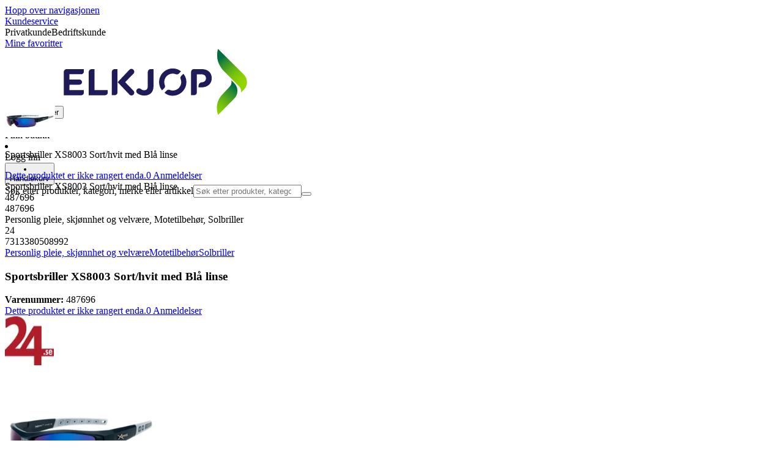

--- FILE ---
content_type: text/html; charset=utf-8
request_url: https://www.elkjop.no/product/personlig-pleie-skjonnhet-og-velvare/motetilbehor/solbriller/sportsbriller-xs8003-sorthvit-med-bla-linse/487696
body_size: 62442
content:
<!DOCTYPE html><html lang="nb-NO" class="scroll-smooth regular_e78969cf-module__4gc9eW__variable headline_2755417b-module__iz533a__variable open_sans_ed2ca084-module__tG5LkW__variable"><head><meta charSet="utf-8"/><meta name="viewport" content="width=device-width, initial-scale=1"/><link rel="preload" href="/_next/static/media/ElkjopBodytext_Black-s.p.c14a810f.woff2" as="font" crossorigin="" type="font/woff2"/><link rel="preload" href="/_next/static/media/ElkjopBodytext_DemiBold-s.p.767754ae.woff2" as="font" crossorigin="" type="font/woff2"/><link rel="preload" href="/_next/static/media/ElkjopBodytext_Regular-s.p.020dd616.woff2" as="font" crossorigin="" type="font/woff2"/><link rel="preload" href="/_next/static/media/ElkjopHeadline_Regular-s.p.3e88abf2.woff2" as="font" crossorigin="" type="font/woff2"/><link rel="preload" href="/_next/static/media/cf514f5d0007dafa-s.p.417aa1a2.woff2" as="font" crossorigin="" type="font/woff2"/><link rel="preload" as="image" imageSrcSet="https://next-media.elkjop.com/image/dv_web_D1800010021044846/487696/sportsbriller-xs8003-sorthvit-med-bla-linse.jpg?w=640&amp;q=75 1x, https://next-media.elkjop.com/image/dv_web_D1800010021044846/487696/sportsbriller-xs8003-sorthvit-med-bla-linse.jpg?w=1200&amp;q=75 2x"/><link rel="stylesheet" href="/_next/static/chunks/e5d0e8b23fb4dbf1.css?dpl=dpl_EJy77LpDWnY4iPmbAJxwRLqecuLh" data-precedence="next"/><link rel="stylesheet" href="/_next/static/chunks/62e0eeb062eb4e97.css?dpl=dpl_EJy77LpDWnY4iPmbAJxwRLqecuLh" data-precedence="next"/><link rel="stylesheet" href="/_next/static/chunks/4052db1061021558.css?dpl=dpl_EJy77LpDWnY4iPmbAJxwRLqecuLh" data-precedence="next"/><link rel="stylesheet" href="/_next/static/chunks/3c5b5c06b9742e8f.css?dpl=dpl_EJy77LpDWnY4iPmbAJxwRLqecuLh" data-precedence="next"/><link rel="stylesheet" href="/_next/static/chunks/7d6f63801b811fb4.css?dpl=dpl_EJy77LpDWnY4iPmbAJxwRLqecuLh" data-precedence="next"/><link rel="stylesheet" href="/_next/static/chunks/bc35306380153468.css?dpl=dpl_EJy77LpDWnY4iPmbAJxwRLqecuLh" data-precedence="next"/><link rel="stylesheet" href="/_next/static/chunks/51f38adbf0439937.css?dpl=dpl_EJy77LpDWnY4iPmbAJxwRLqecuLh" data-precedence="next"/><link rel="stylesheet" href="/_next/static/chunks/52cb52d2a9be943b.css?dpl=dpl_EJy77LpDWnY4iPmbAJxwRLqecuLh" data-precedence="next"/><link rel="preload" as="script" fetchPriority="low" href="/_next/static/chunks/e17c9d6227c179e2.js?dpl=dpl_EJy77LpDWnY4iPmbAJxwRLqecuLh"/><script src="/_next/static/chunks/1df307f937109a5b.js?dpl=dpl_EJy77LpDWnY4iPmbAJxwRLqecuLh" async=""></script><script src="/_next/static/chunks/c158f412336bda29.js?dpl=dpl_EJy77LpDWnY4iPmbAJxwRLqecuLh" async=""></script><script src="/_next/static/chunks/59ea9edf195bc2e0.js?dpl=dpl_EJy77LpDWnY4iPmbAJxwRLqecuLh" async=""></script><script src="/_next/static/chunks/turbopack-18cf6d08efbd3cbc.js?dpl=dpl_EJy77LpDWnY4iPmbAJxwRLqecuLh" async=""></script><script src="/_next/static/chunks/fdc15557bcb784f0.js?dpl=dpl_EJy77LpDWnY4iPmbAJxwRLqecuLh" async=""></script><script src="/_next/static/chunks/963c71eec1d89c3f.js?dpl=dpl_EJy77LpDWnY4iPmbAJxwRLqecuLh" async=""></script><script src="/_next/static/chunks/dac402ccf7e15266.js?dpl=dpl_EJy77LpDWnY4iPmbAJxwRLqecuLh" async=""></script><script src="/_next/static/chunks/95e321be670d8666.js?dpl=dpl_EJy77LpDWnY4iPmbAJxwRLqecuLh" async=""></script><script src="/_next/static/chunks/4b37b8a30fc9f714.js?dpl=dpl_EJy77LpDWnY4iPmbAJxwRLqecuLh" async=""></script><script src="/_next/static/chunks/cc67afe8b5182770.js?dpl=dpl_EJy77LpDWnY4iPmbAJxwRLqecuLh" async=""></script><script src="/_next/static/chunks/82de9e1021bfbd27.js?dpl=dpl_EJy77LpDWnY4iPmbAJxwRLqecuLh" async=""></script><script src="/_next/static/chunks/b03a7ec5f0df2326.js?dpl=dpl_EJy77LpDWnY4iPmbAJxwRLqecuLh" async=""></script><script src="/_next/static/chunks/2a8b922cd74ec85e.js?dpl=dpl_EJy77LpDWnY4iPmbAJxwRLqecuLh" async=""></script><script src="/_next/static/chunks/8b03df65a64481fd.js?dpl=dpl_EJy77LpDWnY4iPmbAJxwRLqecuLh" async=""></script><script src="/_next/static/chunks/ee0dd78dd5383cb6.js?dpl=dpl_EJy77LpDWnY4iPmbAJxwRLqecuLh" async=""></script><script src="/_next/static/chunks/7d0b4619a6f2cccf.js?dpl=dpl_EJy77LpDWnY4iPmbAJxwRLqecuLh" async=""></script><script src="/_next/static/chunks/a083226cc6c8170f.js?dpl=dpl_EJy77LpDWnY4iPmbAJxwRLqecuLh" async=""></script><script src="/_next/static/chunks/fa799ed63813defd.js?dpl=dpl_EJy77LpDWnY4iPmbAJxwRLqecuLh" async=""></script><script src="/_next/static/chunks/576eb1cb47f22da0.js?dpl=dpl_EJy77LpDWnY4iPmbAJxwRLqecuLh" async=""></script><script src="/_next/static/chunks/dadfeb7a4bd24f1b.js?dpl=dpl_EJy77LpDWnY4iPmbAJxwRLqecuLh" async=""></script><script src="/_next/static/chunks/77bb8a097c0e774b.js?dpl=dpl_EJy77LpDWnY4iPmbAJxwRLqecuLh" async=""></script><script src="/_next/static/chunks/d32e8d5cac8dea63.js?dpl=dpl_EJy77LpDWnY4iPmbAJxwRLqecuLh" async=""></script><script src="/_next/static/chunks/5bb0c1250997ebbb.js?dpl=dpl_EJy77LpDWnY4iPmbAJxwRLqecuLh" async=""></script><script src="/_next/static/chunks/f685155161482be2.js?dpl=dpl_EJy77LpDWnY4iPmbAJxwRLqecuLh" async=""></script><script src="/_next/static/chunks/d0bef3bd29352089.js?dpl=dpl_EJy77LpDWnY4iPmbAJxwRLqecuLh" async=""></script><script src="/_next/static/chunks/d95f45708d17c207.js?dpl=dpl_EJy77LpDWnY4iPmbAJxwRLqecuLh" async=""></script><script src="/_next/static/chunks/1bac48e61002033b.js?dpl=dpl_EJy77LpDWnY4iPmbAJxwRLqecuLh" async=""></script><script src="/_next/static/chunks/d5534d7febb3df58.js?dpl=dpl_EJy77LpDWnY4iPmbAJxwRLqecuLh" async=""></script><script src="/_next/static/chunks/f509069b921c895f.js?dpl=dpl_EJy77LpDWnY4iPmbAJxwRLqecuLh" async=""></script><script src="/_next/static/chunks/992715f3af436ae1.js?dpl=dpl_EJy77LpDWnY4iPmbAJxwRLqecuLh" async=""></script><script src="/_next/static/chunks/0a97286c0c8850f2.js?dpl=dpl_EJy77LpDWnY4iPmbAJxwRLqecuLh" async=""></script><script src="/_next/static/chunks/0a52a1b464d137e7.js?dpl=dpl_EJy77LpDWnY4iPmbAJxwRLqecuLh" async=""></script><script src="/_next/static/chunks/df113ed450d56965.js?dpl=dpl_EJy77LpDWnY4iPmbAJxwRLqecuLh" async=""></script><script src="/_next/static/chunks/15114906524e61b6.js?dpl=dpl_EJy77LpDWnY4iPmbAJxwRLqecuLh" async=""></script><script src="/_next/static/chunks/329c6acc0b1be316.js?dpl=dpl_EJy77LpDWnY4iPmbAJxwRLqecuLh" async=""></script><script src="/_next/static/chunks/3326ec45518c6ffc.js?dpl=dpl_EJy77LpDWnY4iPmbAJxwRLqecuLh" async=""></script><link rel="preload" href="https://policy.app.cookieinformation.com/uc.js" as="script"/><link rel="preload" href="https://sgtm.elkjop.no/gtm.js?id=GTM-WNGPGKF" as="script"/><link rel="preload" href="https://www.google.com/recaptcha/enterprise.js?render=6LfGP04qAAAAABjhlAEASZ5jJMqRf32qWz0oOlSC" as="script"/><link rel="preload" href="https://api.feefo.com/feefo-widgets-data/loader/widgets/elkjop-norway" as="script"/><link rel="preload" href="//media.pointandplace.com/js/pointandplace.js" as="script"/><link rel="preload" href="https://api.videoly.co/1/quchbox/0/411/quch.js" as="script"/><meta name="next-size-adjust" content=""/><meta name="theme-color" content="#041752"/><link rel="icon" href="/favicon.ico"/><link rel="preload" href="https://policy.app.cookieinformation.com/uc.js" as="script"/><title>Sportsbriller XS8003 Sort/hvit med Blå linse - Elkjøp</title><meta name="description" content="Sportsbriller XS8003 Sort/hvit med Blå linse"/><meta name="robots" content="index, follow"/><link rel="canonical" href="/product/personlig-pleie-skjonnhet-og-velvare/motetilbehor/solbriller/sportsbriller-xs8003-sorthvit-med-bla-linse/487696"/><meta property="og:title" content="Sportsbriller XS8003 Sort/hvit med Blå linse"/><meta property="og:description" content="Sportsbriller XS8003 Sort/hvit med Blå linse"/><meta property="og:url" content="https://www.elkjop.no/product/personlig-pleie-skjonnhet-og-velvare/motetilbehor/solbriller/sportsbriller-xs8003-sorthvit-med-bla-linse/487696"/><meta property="og:image" content="https://next-media.elkjop.com/image/dv_web_D1800010021044846/487696/sportsbriller-xs8003-sorthvit-med-bla-linse.jpg"/><meta property="og:type" content="website"/><meta name="twitter:card" content="summary_large_image"/><meta name="twitter:title" content="Sportsbriller XS8003 Sort/hvit med Blå linse"/><meta name="twitter:description" content="Sportsbriller XS8003 Sort/hvit med Blå linse"/><meta name="twitter:image" content="https://next-media.elkjop.com/image/dv_web_D1800010021044846/487696/sportsbriller-xs8003-sorthvit-med-bla-linse.jpg"/><!--$--><!--/$--><script src="/_next/static/chunks/a6dad97d9634a72d.js?dpl=dpl_EJy77LpDWnY4iPmbAJxwRLqecuLh" noModule=""></script></head><body class="flex min-h-screen flex-col overscroll-x-none bg-body-bg font-body xl:overscroll-none theme-b2c" data-cro-site="no"><div hidden=""><!--$--><!--/$--></div><!--$!--><template data-dgst="BAILOUT_TO_CLIENT_SIDE_RENDERING"></template><!--/$--><!--$--><!--/$--><script type="text/javascript" id="sw-reg">if (!navigator.serviceWorker?.controller && navigator.serviceWorker?.register) {
  navigator.serviceWorker.register('/sw.js').then(registration=>registration.update());
}</script><header class="relative z-20 border-line bg-(--header-bg) xl:border-b print:border-none"><a href="#main-content" class="-translate-y-full pointer-events-none fixed top-0 z-9999 flex h-fit w-full justify-center bg-brand p-2 font-bold font-regular text-base text-white opacity-0 transition-transform focus:pointer-events-auto focus:translate-y-0 focus:opacity-100 print:hidden">Hopp over navigasjonen</a><div class="border-line bg-white xl:border-b print:hidden"><div class="wrapper hidden h-10 items-center text-brand text-sm xl:flex header-wrapper-padding"><!--$--><a class="mr-2 inline-block hover:underline" title="Kundeservice " href="/kundeservice">Kundeservice </a><!--/$--><div class="ml-3 flex flex-1"><!--$!--><template data-dgst="BAILOUT_TO_CLIENT_SIDE_RENDERING"></template><div class="animate-placeholder block rounded-4xl border border-stroke-grey bg-pale-grey p-1"><span class="px-3 hover:underline border border-transparent rounded-4xl text-black font-body bg-wcag-green text-white">Privatkunde</span><span class="px-3 hover:underline border border-transparent rounded-4xl text-black">Bedriftskunde</span></div><!--/$--></div><div class="flex gap-4"><!--$--><a class="flex flex-row-reverse items-center gap-2" data-event="event=favouriteProduct&amp;element_category=Navigation&amp;element_cta=Top+Navigation&amp;element_description=Logging+in" href="/login?return-path=%2Faccount%2Fproduct-favorites&amp;userOrigin=MYFAV"><span class="icon-mask block size-6 bg-accent-200" style="mask-image:url(/assets_spa/images/heart.svg);-webkit-mask-image:url(/assets_spa/images/heart.svg)"></span>Mine favoritter</a><!--/$--></div></div></div><div class="header wrapper header-wrapper-padding relative grid items-center bg-(--header-bg) pb-1 md:pb-0"><button id="header-category-menu" data-testid="category-menu" aria-controls="category-menu-content" aria-haspopup="true" aria-expanded="false" class="sitenav my-4 flex h-full items-center text-dark-blue xl:px-4 print:hidden"><div title="Alle produkter" class="headermenu | group mx-4 flex h-[21px] w-[21px] flex-col transition-all before:block before:h-[3px] before:w-[21px] before:rounded-sm before:bg-(--header-menu) before:transition-transform before:duration-200 after:block after:h-[3px] after:w-[21px] after:rounded-sm after:bg-(--header-menu) after:transition-transform after:duration-200 hover:scale-110 justify-evenly"><div class="h-[3px] w-[21px] rounded-sm bg-(--header-menu) transition-opacity duration-200"></div></div><div class="hidden font-bold font-regular text-(--header-text) text-2xl xl:block">Alle produkter</div></button><a id="header-logo" class="h-auto" aria-label="Til Elkjøps forside" data-event="event=navigationTracking&amp;element_category=Navigation&amp;element_cta=Top+Navigation&amp;element_description=Home" href="/"><img alt="Elkjøps privatkunder" loading="lazy" width="300" height="108" decoding="async" data-nimg="1" class="h-7 w-auto transition-transform hover:scale-[1.02] xl:h-12" style="color:transparent" src="/assets_spa/images/logo_b2c_header_no.svg?dpl=dpl_EJy77LpDWnY4iPmbAJxwRLqecuLh"/></a><div id="header-actions" aria-live="polite" class="flex h-full items-center print:hidden"><!--$--><li class="group flex h-full cursor-pointer items-center justify-center gap-2 px-4 text-(--header-text) xl:flex-col"><div class="relative"><span class="icon-mask flex size-8 bg-(--header-icon) transition-transform group-hover:scale-110" style="mask-image:url(/assets_spa/images/navigation.svg);-webkit-mask-image:url(/assets_spa/images/navigation.svg)"></span></div><span class="hidden font-bold font-regular text-md lg:inline">Finn butikk</span></li><!--/$--><!--$!--><template data-dgst="BAILOUT_TO_CLIENT_SIDE_RENDERING"></template><li class="group flex h-full cursor-pointer items-center justify-center gap-2 px-4 text-(--header-text) xl:flex-col"><div class="relative"><span class="icon-mask flex size-8 bg-(--header-icon) transition-transform group-hover:scale-110" style="mask-image:url(/assets_spa/images/user.svg);-webkit-mask-image:url(/assets_spa/images/user.svg)"></span></div><span class="hidden font-bold font-regular text-md lg:inline">Logg inn</span></li><!--/$--><!--$?--><template id="B:0"></template><li class="group flex h-full cursor-pointer items-center justify-center gap-2 px-4 text-(--header-text) xl:flex-col"><div class="relative"><span class="icon-mask flex size-8 bg-(--header-icon) transition-transform group-hover:scale-110" style="mask-image:url(/assets_spa/images/cart.svg);-webkit-mask-image:url(/assets_spa/images/cart.svg)"></span></div><span class="hidden font-bold font-regular text-md lg:inline">Handlekurv</span></li><!--/$--></div><!--$?--><template id="B:1"></template><!--/$--></div></header><!--$--><!--/$--><main id="main-content" class="min-h-screen"><section class="wrapper pdp overflow-x-clip"><section class="wrapper pdp overflow-x-clip"><!--$--><!--/$--><div class="fixed top-0 left-0 z-200 h-[60px] w-full bg-white transition-transform print:hidden -translate-y-full"><div class="mx-auto flex h-full max-w-360 justify-between overflow-visible px-4" data-component="ProductPageStickyHeaderContent"><div class="flex items-center gap-3"><img alt="Sportsbriller XS8003 Sort/hvit med Blå linse" loading="lazy" width="82" height="54" decoding="async" data-nimg="1" class="max-h-12 w-auto" style="color:transparent" srcSet="https://next-media.elkjop.com/image/dv_web_D1800010021044846/487696/sportsbriller-xs8003-sorthvit-med-bla-linse.jpg?w=96&amp;q=75 1x, https://next-media.elkjop.com/image/dv_web_D1800010021044846/487696/sportsbriller-xs8003-sorthvit-med-bla-linse.jpg?w=256&amp;q=75 2x" src="https://next-media.elkjop.com/image/dv_web_D1800010021044846/487696/sportsbriller-xs8003-sorthvit-med-bla-linse.jpg?w=256&amp;q=75"/><div class="flex flex-col"><p class="line-clamp-1 overflow-clip text-ellipsis font-regular">Sportsbriller XS8003 Sort/hvit med Blå linse</p><a href="#reviews"><span class="rating flex min-w-0 items-center gap-1 flex flex-wrap" style="--percent:0%"><span class="mask-stars inline-block aspect-5/1 h-4"><span class="sr-only"><span>Dette produktet er ikke rangert enda.</span></span></span><span class="overflow-hidden whitespace-nowrap text-discrete-600 before:content-[&#x27;(&#x27;] after:content-[&#x27;)&#x27;] text-sm">0<span class="hidden xl:inline-block"> <!-- -->Anmeldelser</span></span><!--$!--><template data-dgst="BAILOUT_TO_CLIENT_SIDE_RENDERING"></template><span class="items-center"><span class="icon-mask block size-4 translate-y-px bg-black" style="mask-image:url(/assets_spa/images/info.svg);-webkit-mask-image:url(/assets_spa/images/info.svg)"></span></span><!--/$--></span></a></div></div><div class="hidden gap-4 md:flex"><div class="flex flex-col items-center justify-center"></div><!--$--><!--/$--></div></div></div><div class="hidden"><div id="videoly-product-title">Sportsbriller XS8003 Sort/hvit med Blå linse</div><div id="videoly-product-id">487696</div><div id="videoly-product-sku">487696</div><div id="videoly-category-tree">Personlig pleie, skjønnhet og velvære, Motetilbehør, Solbriller</div><div id="videoly-product-brand">24</div><div id="videoly-product-price"></div><div id="videoly-product-currency"></div><div class="videoly-product-gtin">7313380508992</div></div><script type="application/ld+json">{"@context":"https://schema.org","@type":"Product","@id":"https://www.elkjop.no/product/personlig-pleie-skjonnhet-og-velvare/motetilbehor/solbriller/sportsbriller-xs8003-sorthvit-med-bla-linse/487696","name":"Sportsbriller XS8003 Sort/hvit med Blå linse","image":"https://next-media.elkjop.com/image/dv_web_D1800010021044846/487696/sportsbriller-xs8003-sorthvit-med-bla-linse.jpg","description":"Sportsbriller XS8003 Sort/hvit med Blå linse","url":"https://www.elkjop.no/product/personlig-pleie-skjonnhet-og-velvare/motetilbehor/solbriller/sportsbriller-xs8003-sorthvit-med-bla-linse/487696","gtin":"7313380508992","mpn":"94954","itemCondition":"https://schema.org/NewCondition","sku":"487696","brand":{"@type":"Brand","name":"24","url":"https://www.elkjop.no/brand/24"}}</script><div class="bg-white px-4 py-8 xl:px-20"><div class="relative auto-rows-max md:grid md:grid-cols-2 md:gap-3 lg:flex lg:gap-6"><div class="slider flex h-fit min-w-0 flex-col lg:sticky lg:top-[60px]"><div class="flex flex-col gap-4"><div class="scrollbar-hide relative overflow-hidden overflow-x-auto scroll-smooth print:hidden" data-cro="breadcrumbs"><div class="flex gap-7 text-brand text-xs"><a class="carret relative whitespace-nowrap active:underline link font-body font-bold" href="/personlig-pleie-skjonnhet-og-velvare">Personlig pleie, skjønnhet og velvære</a><a class="carret relative whitespace-nowrap active:underline link font-body font-bold" href="/personlig-pleie-skjonnhet-og-velvare/motetilbehor">Motetilbehør</a><a class="carret relative whitespace-nowrap active:underline link font-body font-bold" href="/personlig-pleie-skjonnhet-og-velvare/motetilbehor/solbriller">Solbriller</a></div><script type="application/ld+json">{"@context":"https://schema.org","@type":"BreadcrumbList","itemListElement":[{"@type":"ListItem","position":1,"name":"Personlig pleie, skjønnhet og velvære","item":"https://www.elkjop.no/personlig-pleie-skjonnhet-og-velvare"},{"@type":"ListItem","position":2,"name":"Motetilbehør","item":"https://www.elkjop.no/personlig-pleie-skjonnhet-og-velvare/motetilbehor"},{"@type":"ListItem","position":3,"name":"Solbriller","item":"https://www.elkjop.no/personlig-pleie-skjonnhet-og-velvare/motetilbehor/solbriller"}]}</script></div><!--$--><!--/$--><div class="ProductPageHeader bg-white"><div class="flex flex-col gap-2 pb-6"><h1 class="text-balance break-words font-bold font-regular overflow-clip text-ellipsis text-xl xl:text-4xl">Sportsbriller XS8003 Sort/hvit med Blå linse</h1><div class="flex w-full flex-wrap items-end justify-between gap-2 md:items-center"><div class="flex flex-col gap-1 text-sm md:flex-row md:items-center md:gap-4"><div><strong class="font-body font-bold">Varenummer:</strong> <!-- -->487696</div><a href="#reviews"><span class="rating flex min-w-0 items-center gap-1 flex flex-wrap" style="--percent:0%"><span class="mask-stars inline-block aspect-5/1 h-4"><span class="sr-only"><span>Dette produktet er ikke rangert enda.</span></span></span><span class="overflow-hidden whitespace-nowrap text-discrete-600 before:content-[&#x27;(&#x27;] after:content-[&#x27;)&#x27;] text-sm">0<span class="hidden xl:inline-block"> <!-- -->Anmeldelser</span></span><!--$!--><template data-dgst="BAILOUT_TO_CLIENT_SIDE_RENDERING"></template><span class="items-center"><span class="icon-mask block size-4 translate-y-px bg-black" style="mask-image:url(/assets_spa/images/info.svg);-webkit-mask-image:url(/assets_spa/images/info.svg)"></span></span><!--/$--></span></a></div></div></div></div></div><div class="product-image-container flex flex-row items-center gap-7 print:hidden"><a href="/brand/24"><img alt="24" data-component="ProductLinkLogoImage" loading="lazy" width="80" height="80" decoding="async" data-nimg="1" class="size-14 object-contain md:size-20" style="color:transparent" srcSet="https://next-media.elkjop.com/image/DV_PNG_NOCLIP_D180001001548857/Brand/24.png?w=96&amp;q=75 1x, https://next-media.elkjop.com/image/DV_PNG_NOCLIP_D180001001548857/Brand/24.png?w=256&amp;q=75 2x" src="https://next-media.elkjop.com/image/DV_PNG_NOCLIP_D180001001548857/Brand/24.png?w=256&amp;q=75"/></a><div class="z-99 empty:invisible empty:absolute"></div><div class="mr-0 ml-auto empty:invisible empty:absolute"></div></div><img alt="" loading="lazy" width="248" height="248" decoding="async" data-nimg="1" class="hidden print:block print:aspect-square print:h-62 print:w-62 print:object-contain" style="color:transparent" srcSet="https://next-media.elkjop.com/image/dv_web_D1800010021044846/487696/sportsbriller-xs8003-sorthvit-med-bla-linse.jpg?w=256&amp;q=75 1x, https://next-media.elkjop.com/image/dv_web_D1800010021044846/487696/sportsbriller-xs8003-sorthvit-med-bla-linse.jpg?w=640&amp;q=75 2x" src="https://next-media.elkjop.com/image/dv_web_D1800010021044846/487696/sportsbriller-xs8003-sorthvit-med-bla-linse.jpg?w=640&amp;q=75"/><div data-component="MediaContainer" data-widget-api-video="false" class="flex lg:grid lg:grid-cols-[116px_1fr] print:hidden relative w-full"><div class="mt-4 hidden lg:flex" data-component="Assets"><div class="swiper-vertical scrollbar-hide relative max-w-full"><ul class="swiper-items relative snap-x snap-mandatory scroll-smooth md:scrollbar-hide snap-x scroll-smooth auto-cols-[100%] overflow-y-scroll overflow-x-hidden mt-8 mb-2 flex flex-col gap-4 h-full max-h-120"><li data-asset-index="0" style="animation-delay:0ms" class="animate-appear border-2 border-solid hover:border-accent border-accent shadow-highlighted"><button type="button" class="flex h-20 w-20 cursor-pointer items-center p-2"><img alt="" loading="lazy" width="60" height="60" decoding="async" data-nimg="1" class="mx-auto aspect-square max-h-full object-contain" style="color:transparent" srcSet="https://next-media.elkjop.com/image/dv_web_D1800010021044846/487696/sportsbriller-xs8003-sorthvit-med-bla-linse.jpg?w=64&amp;q=75 1x, https://next-media.elkjop.com/image/dv_web_D1800010021044846/487696/sportsbriller-xs8003-sorthvit-med-bla-linse.jpg?w=128&amp;q=75 2x" src="/image/dv_web_D1800010021044846/487696/sportsbriller-xs8003-sorthvit-med-bla-linse.jpg"/></button></li></ul><div class="absolute top-0 left-0 h-8 w-full"><button type="button" title="Previous" class="prevBtn hide-with-overlay relative h-full w-full transition-opacity after:m-auto after:block after:h-0 after:w-0 after:border-b-[12px] after:border-b-accent after:border-l-[12px] after:border-l-transparent after:border-r-[12px] after:border-r-transparent"></button></div><div class="relative h-8 w-full"><button type="button" title="Next" class="nextBtn hide-with-overlay relative h-full w-full transition-opacity after:m-auto after:block after:h-0 after:w-0 after:border-t-[12px] after:border-t-accent after:border-l-[12px] after:border-l-transparent after:border-r-[12px] after:border-r-transparent"></button></div></div></div><div class="relative flex min-w-0 max-w-full items-center"><div class="w-full max-w-full"><div class="swiper-pdp scrollbar-hide relative max-w-full show-pages overflow-hidden md:h-full"><ul class="swiper-items relative snap-x snap-mandatory scroll-smooth md:scrollbar-hide snap-x scroll-smooth auto-cols-[100%] grid grid-flow-col overflow-x-scroll md:h-full scrollbar-hide grid snap-x auto-cols-[100%] grid-flow-col overflow-x-scroll scroll-smooth"><li class="flex snap-start items-center justify-center pb-10"><button type="button" class="flex cursor-zoom-in items-center justify-center"><img alt="" loading="eager" width="580" height="580" decoding="async" data-nimg="1" class="aspect-square" style="color:transparent;object-fit:contain" srcSet="https://next-media.elkjop.com/image/dv_web_D1800010021044846/487696/sportsbriller-xs8003-sorthvit-med-bla-linse.jpg?w=640&amp;q=75 1x, https://next-media.elkjop.com/image/dv_web_D1800010021044846/487696/sportsbriller-xs8003-sorthvit-med-bla-linse.jpg?w=1200&amp;q=75 2x" src="/image/dv_web_D1800010021044846/487696/sportsbriller-xs8003-sorthvit-med-bla-linse.jpg"/></button></li></ul><div class="pages absolute bottom-0 left-1/2 z-1 flex -translate-x-1/2 justify-center"><div class="m-2 flex items-center gap-2 rounded-full bg-white/60 px-2 py-0 shadow-lg backdrop-blur-sm"><div class="page-dots flex"></div><div class="play-pause-container"></div></div></div></div></div></div><button type="button" aria-label="toggle fullscreen" class="absolute right-6 bottom-0 size-10 fill-accent transition-opacity opacity-100"><svg role="img" aria-label="Toggle fullscreen" viewBox="0 0 24 24" height="100%" width="100%" preserveAspectRatio="xMidYMid meet" focusable="false"><path d="M14.54 2c-1.99 0-3.86.78-5.27 2.18a7.441 7.441 0 00-.82 9.58c.16.22.47.28.7.12.23-.16.28-.47.12-.7a6.44 6.44 0 01.71-8.29A6.407 6.407 0 0114.54 3c1.73 0 3.35.67 4.57 1.89S21 7.73 21 9.46s-.67 3.35-1.89 4.57a6.44 6.44 0 01-8.28.72.489.489 0 00-.64.06l-5.99 6c-.26.26-.73.26-.99 0-.14-.15-.21-.32-.21-.51s.07-.36.21-.5l4.52-4.52c.2-.2.2-.51 0-.71s-.51-.2-.71 0L2.5 19.1A1.702 1.702 0 003.7 22c.44 0 .87-.17 1.2-.5l5.71-5.71a7.436 7.436 0 009.21-1.06c1.4-1.41 2.18-3.28 2.18-5.27s-.78-3.86-2.18-5.27A7.43 7.43 0 0014.54 2z"></path><path d="M14.5 5.5c-.28 0-.5.22-.5.5v3h-3c-.28 0-.5.22-.5.5s.22.5.5.5h3v3c0 .28.22.5.5.5s.5-.22.5-.5v-3h3c.28 0 .5-.22.5-.5S18.28 9 18 9h-3V6c0-.28-.22-.5-.5-.5z"></path></svg></button></div><div class="my-8 md:hidden"><div data-cro="short-text" class="text-sm/[21px] text-text-color lg:text-base/[24px]"><h2 class="mb-4 font-bold font-regular text-2xl text-text-color">Kort om produktet</h2>Sportsbriller XS8003 Sort/hvit med Blå linse<a class="link inverted-link mt-4 block font-body font-bold text-text-color print:hidden" href="#description">Les mer om produktet</a></div></div><div class="hidden pt-10 md:flex"><div class="flex flex-col gap-8"><div class="mt-8 grid grid-cols-2 gap-8"><div data-cro="short-text" class="text-sm/[21px] text-text-color lg:text-base/[24px]"><h2 class="mb-4 font-bold font-regular text-2xl text-text-color">Kort om produktet</h2>Sportsbriller XS8003 Sort/hvit med Blå linse<a class="link inverted-link mt-4 block font-body font-bold text-text-color print:hidden" href="#description">Les mer om produktet</a></div><div data-cro="key-spec" class="text-sm/[21px] text-text-color lg:text-base/[24px]"><h2 class="mb-4 font-bold font-regular text-2xl">Spesifikasjoner</h2><ul></ul><a class="link inverted-link mt-4 block font-body font-bold print:hidden" href="#specifications">Se alle spesifikasjoner</a></div></div></div></div></div><div class="z-1 flex h-fit shrink-0 grow basis-100 flex-col lg:sticky lg:top-15"><div class="flex flex-col gap-4 bg-light-grey" data-cro="pdp-buy-box" data-testid="pdp-buy-box"><div class="flex flex-col gap-6 p-5 xl:p-8"><div class="flex flex-col gap-1"><div class="flex flex-col" data-cro="pdp-main-price-box"></div><div class="flex flex-col gap-6"></div></div><!--$--><!--/$--><!--$--><!--/$--><!--$!--><template data-dgst="BAILOUT_TO_CLIENT_SIDE_RENDERING"></template><!--/$--></div><!--$?--><template id="B:2"></template><div class="flex flex-col gap-6 p-5 xl:p-8"><div class="rounded bg-skeleton h-16"></div><div class="rounded bg-skeleton h-8"></div><div class="rounded bg-skeleton h-36"></div></div><!--/$--></div><!--$--><div data-cro="pdp-cms-discontinued"><!--$--><!--/$--></div><!--/$--></div><div class="mt-8 flex flex-col gap-8 md:hidden"><div data-cro="key-spec" class="text-sm/[21px] text-text-color lg:text-base/[24px]"><h2 class="mb-4 font-bold font-regular text-2xl">Spesifikasjoner</h2><ul></ul><a class="link inverted-link mt-4 block font-body font-bold print:hidden" href="#specifications">Se alle spesifikasjoner</a></div></div></div></div><!--$--><!--/$--><div class="border-line border-y bg-white" style="--sticky-product-header-height:60px"><div id="description" class="has-[.childofparentaccordion:empty]:hidden grid scroll-mt-[calc(10px+var(--sticky-product-header-height,0px))] grid-rows-[0fr] border-t border-t-line transition-all ease-in-out first:border-t-0"><h2><button id="_R_19j9bsnpfi6bqalaivb_-description-control" type="button" aria-expanded="true" aria-controls="_R_19j9bsnpfi6bqalaivb_-description" class="flex w-full items-center justify-between px-6 py-4 text-left font-bold font-regular text-xl md:py-8 md:text-2xl xl:px-20">Mer informasjon<span class="accordion-icon"><span class="icon-mask block size-3 transform transition-transform md:size-4 -rotate-180" style="mask-image:url(/assets_spa/images/arrow-down.svg);-webkit-mask-image:url(/assets_spa/images/arrow-down.svg)"></span></span></button></h2><section id="_R_19j9bsnpfi6bqalaivb_-description" aria-labelledby="_R_19j9bsnpfi6bqalaivb_-description-control" class="duraton-500 grid grid-rows-[0fr] transition-all grid-rows-[1fr]" aria-hidden="false"><div class="overflow-hidden"><div class="childofparentaccordion pb-4 md:pb-8"><section data-cro="pdp-cms-description" class="module-container pb-(--spacing-y) bg-white print:hidden"></section><div class="bg-white" data-cro="pdp-description"><div class="p-6 xl:p-20 py-0 xl:py-0 richtext text-sm/[25px] text-text-color lg:text-base/[30px]">Sorte Solbriller med hvite detaljer og Blå Revolinse<br /><br />Sporty solbriller som beskytter øynene dine mot solens stråler.<br />Slitesterke plastrammer som sitter komfortabelt på hodet.<br /><br />Høyde på ramme: 45 mm<br />Lengde Bøyler: 124 mm<br />Bredde: 131 mm</div></div></div></div></section></div><div id="documents" class="has-[.childofparentaccordion:empty]:hidden grid scroll-mt-[calc(10px+var(--sticky-product-header-height,0px))] grid-rows-[0fr] border-t border-t-line transition-all ease-in-out first:border-t-0 print:hidden"><h2><button id="_R_19j9bsnpfi6bqalaivb_-documents-control" type="button" aria-expanded="false" aria-controls="_R_19j9bsnpfi6bqalaivb_-documents" class="flex w-full items-center justify-between px-6 py-4 text-left font-bold font-regular text-xl md:py-8 md:text-2xl xl:px-20">Bruksanvisninger, nedlastinger, garanti og support<span class="accordion-icon"><span class="icon-mask block size-3 transform transition-transform md:size-4" style="mask-image:url(/assets_spa/images/arrow-down.svg);-webkit-mask-image:url(/assets_spa/images/arrow-down.svg)"></span></span></button></h2><section id="_R_19j9bsnpfi6bqalaivb_-documents" aria-labelledby="_R_19j9bsnpfi6bqalaivb_-documents-control" class="duraton-500 grid grid-rows-[0fr] transition-all" aria-hidden="true"><div class="overflow-hidden invisible"><div class="childofparentaccordion pb-4 md:pb-8"></div></div></section></div><div id="specifications" class="has-[.childofparentaccordion:empty]:hidden grid scroll-mt-[calc(10px+var(--sticky-product-header-height,0px))] grid-rows-[0fr] border-t border-t-line transition-all ease-in-out first:border-t-0 print:hidden"><h2><button id="_R_19j9bsnpfi6bqalaivb_-specifications-control" type="button" aria-expanded="false" aria-controls="_R_19j9bsnpfi6bqalaivb_-specifications" class="flex w-full items-center justify-between px-6 py-4 text-left font-bold font-regular text-xl md:py-8 md:text-2xl xl:px-20">Spesifikasjoner<span class="accordion-icon"><span class="icon-mask block size-3 transform transition-transform md:size-4" style="mask-image:url(/assets_spa/images/arrow-down.svg);-webkit-mask-image:url(/assets_spa/images/arrow-down.svg)"></span></span></button></h2><section id="_R_19j9bsnpfi6bqalaivb_-specifications" aria-labelledby="_R_19j9bsnpfi6bqalaivb_-specifications-control" class="duraton-500 grid grid-rows-[0fr] transition-all" aria-hidden="true"><div class="overflow-hidden invisible"><div class="childofparentaccordion pb-4 md:pb-8"><div class="p-6 xl:p-20 pt-0 xl:pt-0"><div class="grid grid-cols-1 gap-4 md:grid-cols-2"><div class="mb-3 last:mb-0"><h3 class="font-body"><span class="font-regular text-xl lg:text-2xl pb-4">Produktdimensjon</span></h3><div class="mt-4"><dl class="grid grid-cols-2 gap-4 py-1"><dt><span class="hyphens-auto text-pretty break-words align-top font-body text-sm lg:text-base">Vekt ink. emballasje</span></dt><dd class="text-pretty break-words align-top font-body font-bold text-sm lg:text-base">100,0 g</dd></dl></div></div><div class="mb-3 last:mb-0"><h3 class="font-body"><span class="font-regular text-xl lg:text-2xl pb-4">Nøkkelspesifikasjon</span></h3><div class="mt-4"><dl class="grid grid-cols-2 gap-4 py-1"><dt><span class="hyphens-auto text-pretty break-words align-top font-body text-sm lg:text-base">Produkttype</span></dt><dd class="text-pretty break-words align-top font-body font-bold text-sm lg:text-base">Sportsbriller</dd></dl></div></div><div class="grid grid-cols-1 gap-4 md:col-span-2 md:grid-cols-2"><div class="mb-3 last:mb-0"><h3 class="font-body"><span class="font-regular text-xl lg:text-2xl pb-4">Modellbeskrivelse</span></h3><div class="mt-4"><dl class="grid grid-cols-2 gap-4 py-1"><dt><span class="hyphens-auto text-pretty break-words align-top font-body text-sm lg:text-base">Produkttype</span></dt><dd class="text-pretty break-words align-top font-body font-bold text-sm lg:text-base">Sportsbriller</dd></dl><dl class="grid grid-cols-2 gap-4 py-1"><dt><span class="hyphens-auto text-pretty break-words align-top font-body text-sm lg:text-base">Strekkode (EAN)</span></dt><dd class="text-pretty break-words align-top font-body font-bold text-sm lg:text-base">7313380508992</dd></dl><dl class="grid grid-cols-2 gap-4 py-1"><dt><span class="hyphens-auto text-pretty break-words align-top font-body text-sm lg:text-base">Leverandørens artikkelnummer</span></dt><dd class="text-pretty break-words align-top font-body font-bold text-sm lg:text-base">94954</dd></dl></div></div></div></div></div></div></div></section></div><div id="sustainability" class="has-[.childofparentaccordion:empty]:hidden grid scroll-mt-[calc(10px+var(--sticky-product-header-height,0px))] grid-rows-[0fr] border-t border-t-line transition-all ease-in-out first:border-t-0 print:hidden"><h2><button id="_R_19j9bsnpfi6bqalaivb_-sustainability-control" type="button" aria-expanded="false" aria-controls="_R_19j9bsnpfi6bqalaivb_-sustainability" class="flex w-full items-center justify-between px-6 py-4 text-left font-bold font-regular text-xl md:py-8 md:text-2xl xl:px-20">Miljø- og sikkerhetsinformasjon<span class="accordion-icon"><span class="icon-mask block size-3 transform transition-transform md:size-4" style="mask-image:url(/assets_spa/images/arrow-down.svg);-webkit-mask-image:url(/assets_spa/images/arrow-down.svg)"></span></span></button></h2><section id="_R_19j9bsnpfi6bqalaivb_-sustainability" aria-labelledby="_R_19j9bsnpfi6bqalaivb_-sustainability-control" class="duraton-500 grid grid-rows-[0fr] transition-all" aria-hidden="true"><div class="overflow-hidden invisible"><div class="childofparentaccordion pb-4 md:pb-8"><div class="p-6 xl:p-20 py-0 xl:py-0 sustainability relative"><article class="flex flex-col gap-8 xl:gap-8"><section class="flex flex-col items-start gap-2"><h3 class="font-bold font-regular text-2xl leading-7">Informasjon om produktsikkerhet og data prosessering</h3><p class="leading-loose">Her finner du informasjon om generell produktsikkerhet og produsentinformasjon</p><button type="button" aria-haspopup="dialog" aria-expanded="false" aria-controls="radix-_R_7dn9j9bsnpfi6bqalaivb_" data-state="closed" class="inverted-link font-bold leading-loose">Vis sikkerhetsinformasjon</button></section></article></div></div></div></section></div><!--$?--><template id="B:3"></template><!--/$--></div><section class="module-container pt-(--spacing-y) pb-(--spacing-y) bg-white print:hidden"><!--$--><!--/$--></section><!--$--><!--/$--><!--$--><!--/$--></section><!--$--><!--/$--></section></main><!--$!--><template data-dgst="BAILOUT_TO_CLIENT_SIDE_RENDERING"></template><!--/$--><!--$--><!--/$--><!--$--><!--/$--><!--$--><!--/$--><footer class="footer mt-auto overflow-auto bg-dark-blue text-super-grey print:hidden"><div class="flex justify-center lg:hidden"><button type="button" class="flex items-center justify-center gap-2 p-4">Tilbake til toppen<svg class="h-4 w-4 rotate-180 fill-accent" viewBox="0 0 24 15" height="100%" width="100%" preserveAspectRatio="xMidYMid meet" focusable="false"><title>Scroll to top</title><path d="M2.8 0L0 2.8l12 12 12-12L21.2 0 12 9.2 2.8 0z"></path></svg></button></div><!--$?--><template id="B:4"></template><div class="min-h-40"> </div><!--/$--></footer><!--$--><!--/$--><!--$?--><template id="B:5"></template><!--/$--><!--$--><!--/$--><!--$!--><template data-dgst="BAILOUT_TO_CLIENT_SIDE_RENDERING"></template><!--/$--><script>requestAnimationFrame(function(){$RT=performance.now()});</script><script src="/_next/static/chunks/e17c9d6227c179e2.js?dpl=dpl_EJy77LpDWnY4iPmbAJxwRLqecuLh" id="_R_" async=""></script><div hidden id="S:0"><button type="button"><li class="group flex h-full cursor-pointer items-center justify-center gap-2 px-4 text-(--header-text) xl:flex-col" data-testid="cart" data-cart-guid=""><div class="relative"><span class="icon-mask flex size-8 bg-(--header-icon) transition-transform group-hover:scale-110" style="mask-image:url(/assets_spa/images/cart.svg);-webkit-mask-image:url(/assets_spa/images/cart.svg)"></span></div><span class="hidden font-bold font-regular text-md lg:inline">Handlekurv</span></li></button><dialog class="right right-0 mr-0 ml-auto translate-x-[100px] open:translate-x-0 starting:open:translate-x-[100px] top-0 bottom-0 my-0 h-full max-h-screen min-w-full max-w-[calc(100vw-2rem)] p-0 opacity-0 shadow-lg transition-all transition-discrete duration-300 ease-out backdrop:bg-black/30 backdrop:opacity-0 backdrop:backdrop-blur-[4px] backdrop:transition-all backdrop:transition-discrete backdrop:delay-0 backdrop:duration-200 open:opacity-100 starting:open:opacity-0 open:ease-in open:backdrop:opacity-100 starting:open:backdrop:opacity-0 open:backdrop:delay-0 open:backdrop:duration-500 sm:min-w-100"><button type="button" class="absolute top-4 right-4 z-2" aria-label="Close" data-testid="close-dialog"><span class="icon-mask block size-8 bg-black" style="mask-image:url(/assets_spa/images/close.svg);-webkit-mask-image:url(/assets_spa/images/close.svg)" aria-hidden="true"></span></button><div class="grid min-h-full grid-cols-1 lg:grid-cols-[auto_1fr]"><fieldset class="w-full sm:w-144 relative"><div class="grid max-h-svh grid-rows-[auto_1fr_auto] overflow-x-hidden pb-0 xl:max-w-screen-sm" data-cro="cart-overlay"><div class="px-6 pt-6"><span class="font-regular font-bold xl:text-[2rem] text-xl">Handlekurven er tom</span></div><div class="flex-grow overflow-hidden relative"><div class="scrollbar-hide flex h-full max-h-screen flex-col overflow-y-auto before:pointer-events-none before:absolute before:top-0 before:left-0 before:h-8 before:w-full before:bg-gradient-to-b before:from-black/10 before:to-transparent before:transition-opacity before:duration-500 after:right-0 after:pointer-events-none after:absolute after:bottom-0 after:h-8 after:w-full after:bg-gradient-to-t after:from-black/10 after:to-transparent after:transition-opacity after:duration-500 before:opacity-0 after:opacity-0"><div class="flex flex-col gap-4 p-6 lg:gap-8"><p>Start med å fylle handlekurven med produkter</p><hr/><p>Trenger du inspirasjon til å finne det rette produktet?</p></div></div></div><div class="flex flex-col gap-4 p-6"><a class="flex items-center justify-center button button-primary text-xl block w-full text-center" variant="primary" href="/kampanje/ukens-tilbud">Se ukens tilbud</a><button class="button button-secondary text-xl items-center justify-center block w-full text-center">Fortsett å handle</button></div></div></fieldset></div></dialog></div><script>$RB=[];$RV=function(a){$RT=performance.now();for(var b=0;b<a.length;b+=2){var c=a[b],e=a[b+1];null!==e.parentNode&&e.parentNode.removeChild(e);var f=c.parentNode;if(f){var g=c.previousSibling,h=0;do{if(c&&8===c.nodeType){var d=c.data;if("/$"===d||"/&"===d)if(0===h)break;else h--;else"$"!==d&&"$?"!==d&&"$~"!==d&&"$!"!==d&&"&"!==d||h++}d=c.nextSibling;f.removeChild(c);c=d}while(c);for(;e.firstChild;)f.insertBefore(e.firstChild,c);g.data="$";g._reactRetry&&requestAnimationFrame(g._reactRetry)}}a.length=0};
$RC=function(a,b){if(b=document.getElementById(b))(a=document.getElementById(a))?(a.previousSibling.data="$~",$RB.push(a,b),2===$RB.length&&("number"!==typeof $RT?requestAnimationFrame($RV.bind(null,$RB)):(a=performance.now(),setTimeout($RV.bind(null,$RB),2300>a&&2E3<a?2300-a:$RT+300-a)))):b.parentNode.removeChild(b)};$RC("B:0","S:0")</script><div hidden id="S:1"><form id="header-search-bar" class="relative z-200 mx-4 print:hidden" data-component="SpeedyHeaderSearch" action="#"><div class="z-110 flex border-line bg-transparent md:border-0"><label class="sr-only" for="speedy-header-search">Søk etter produkter, kategori, merke eller artikkel</label><input type="search" id="speedy-header-search" class="grow appearance-none rounded-3xl border border-light-grey bg-light-grey p-2 pr-12 pl-4 placeholder-placeholder outline-none transition-input-border focus:rounded-md focus:border-accent focus:bg-white focus:drop-shadow-lg" placeholder="Søk etter produkter, kategori, merke eller artikkel" autoComplete="off" inputMode="text" data-testid="input-search" role="combobox" aria-expanded="false" aria-autocomplete="list" aria-haspopup="listbox" value=""/><button type="submit" class="absolute top-0 right-5 flex h-full w-6 items-center" aria-label="Søk" title="Søk" data-testid="search-button"><span class="icon-mask block size-6 bg-accent hover:bg-discrete-700" style="mask-image:url(/assets_spa/images/search.svg);-webkit-mask-image:url(/assets_spa/images/search.svg)"></span></button></div></form></div><script>$RC("B:1","S:1")</script><div hidden id="S:2"><div class="flex flex-col gap-4 px-8 pb-8 xl:px-10"><div class="flex items-center gap-3"><span class="icon-mask block h-5 w-5 bg-destructive" style="mask-image:url(/assets_spa/images/not-in-stock.svg);-webkit-mask-image:url(/assets_spa/images/not-in-stock.svg)"></span><span>Dette produktet er ikke på lager</span></div><div class="flex justify-between gap-4 print:hidden"><button type="button" aria-label="Sammenlign Sportsbriller XS8003 Sort/hvit med Blå linse" class="group/compare flex flex-row items-center gap-2 text-xs"><span class="icon-mask block h-6 w-6 group-hover/compare:bg-light-blue bg-dark-grey" style="mask-image:url(/assets_spa/images/compare.svg);-webkit-mask-image:url(/assets_spa/images/compare.svg)"></span>Sammenlign</button><!--$--><span class="group/item relative"><button type="button" class="group flex w-full items-center gap-2" aria-label="Lagre Sportsbriller XS8003 Sort/hvit med Blå linse til ønskeliste"><span class="icon-mask block aspect-square h-6 bg-discrete-500 hover:bg-red" style="mask-image:url(/assets_spa/images/heart.svg);-webkit-mask-image:url(/assets_spa/images/heart.svg)"></span><span class="text-left text-xs">Lagre</span></button></span><!--/$--></div></div></div><script>$RC("B:2","S:2")</script><div hidden id="S:3"><div id="reviews" class="has-[.childofparentaccordion:empty]:hidden grid scroll-mt-[calc(10px+var(--sticky-product-header-height,0px))] grid-rows-[0fr] border-t border-t-line transition-all ease-in-out first:border-t-0 print:hidden"><h2><button id="_R_19j9bsnpfi6bqalaivb_-reviews-control" type="button" aria-expanded="false" aria-controls="_R_19j9bsnpfi6bqalaivb_-reviews" class="flex w-full items-center justify-between px-6 py-4 text-left font-bold font-regular text-xl md:py-8 md:text-2xl xl:px-20"><span class="flex items-center gap-2"><span>Kundeomtale (0)</span><span class="rating flex min-w-0 items-center gap-1 font-body text-sm flex flex-wrap" style="--percent:0%"><span class="mask-stars inline-block aspect-5/1 h-4"><span class="sr-only"><span>Dette produktet er ikke rangert enda.</span></span></span><span class="overflow-hidden whitespace-nowrap text-discrete-600 before:content-[&#x27;(&#x27;] after:content-[&#x27;)&#x27;] text-sm">0<span class="hidden xl:inline-block"> <!-- -->Anmeldelser</span></span><!--$!--><template data-dgst="BAILOUT_TO_CLIENT_SIDE_RENDERING"></template><span class="items-center"><span class="icon-mask block size-4 translate-y-px bg-black" style="mask-image:url(/assets_spa/images/info.svg);-webkit-mask-image:url(/assets_spa/images/info.svg)"></span></span><!--/$--></span></span><span class="accordion-icon"><span class="icon-mask block size-3 transform transition-transform md:size-4" style="mask-image:url(/assets_spa/images/arrow-down.svg);-webkit-mask-image:url(/assets_spa/images/arrow-down.svg)"></span></span></button></h2><section id="_R_19j9bsnpfi6bqalaivb_-reviews" aria-labelledby="_R_19j9bsnpfi6bqalaivb_-reviews-control" class="duraton-500 grid grid-rows-[0fr] transition-all" aria-hidden="true"><div class="overflow-hidden hidden"><div class="childofparentaccordion pb-4 md:pb-8"><div class="p-6 xl:p-20 py-0 xl:py-0 reviews bg-white"><script async="" type="text/javascript">
        window.bvDCC = {
          catalogData: {
            locale: "no-NO",
            catalogProducts: [{"productId":"487696","productName":"Sportsbriller XS8003 Sort/hvit med Blå linse","productDescription":"Sportsbriller XS8003 Sort/hvit med Blå linse","productImageURL":"https://next-media.elkjop.com/image/dv_web_D1800010021044846/487696/sportsbriller-xs8003-sorthvit-med-bla-linse.jpg","productPageURL":"https://www.elkjop.no/product/personlig-pleie-skjonnhet-og-velvare/motetilbehor/solbriller/sportsbriller-xs8003-sorthvit-med-bla-linse/487696","brandName":"24","categoryPath":[{"id":"PT106","name":"Personlig pleie, skjønnhet og velvære"},{"id":"PT1116","name":"Motetilbehør"},{"id":"PT1234","name":"Solbriller"}],"eans":["7313380508992"],"manufacturerPartNumbers":["94954"],"inactive":false,"availability":false}]
          }
        };

        window.bvCallback = function (BV) {
          BV.pixel.trackEvent("CatalogUpdate", {
              type: 'Product',
              locale: window.bvDCC.catalogData.locale,
              catalogProducts: window.bvDCC.catalogData.catalogProducts
          });
       };
        </script><feefo-product-reviews locale="no-NO" sku="487696" version="20"></feefo-product-reviews></div></div></div></section></div></div><script>$RC("B:3","S:3")</script><div hidden id="S:4"><div class="border-super-grey/10 border-y bg-white-blue px-7 py-5 lg:py-11"><div class="wrapper flex flex-col gap-4 md:flex-row md:gap-0 lg:justify-between"><span class="font-regular font-bold text-md lg:text-center lg:text-lg flex-1 flex flex-row items-center gap-4 lg:flex-col"><a href="/tjenester-og-tilbehor/tjenester"><img alt="Levering, montering og klargjøring" loading="lazy" width="50" height="50" decoding="async" data-nimg="1" class="block h-8 w-8 flex-0 lg:mx-auto lg:mb-3 lg:h-16 lg:w-16" style="color:transparent" src="https://next-media.elkjop.com/resource/crblob/11736/e880eea548f1b3fa8c8977df540f0e0a/footer-click-collect-svg-data.svg"/></a><span>Levering, montering og klargjøring</span></span><span class="font-regular font-bold text-md lg:text-center lg:text-lg flex-1 flex flex-row items-center gap-4 lg:flex-col"><a href="/kundeservice/prismatch"><img alt="Prismatch" loading="lazy" width="50" height="50" decoding="async" data-nimg="1" class="block h-8 w-8 flex-0 lg:mx-auto lg:mb-3 lg:h-16 lg:w-16" style="color:transparent" src="https://next-media.elkjop.com/resource/crblob/11740/5721ba9686b7484772725ed11f986fb6/footer-price-match-svg-data.svg"/></a><span>Prismatch</span></span><span class="font-regular font-bold text-md lg:text-center lg:text-lg flex-1 flex flex-row items-center gap-4 lg:flex-col"><a href="/kundeservice/apent-kjop"><img alt="Åpent kjøp" loading="lazy" width="50" height="50" decoding="async" data-nimg="1" class="block h-8 w-8 flex-0 lg:mx-auto lg:mb-3 lg:h-16 lg:w-16" style="color:transparent" src="https://next-media.elkjop.com/resource/crblob/11734/b5dfc32d7eebb497dc77bd71c93f6e12/footer-buy-and-try-svg-data.svg"/></a><span>Åpent kjøp</span></span></div></div><nav class="wrapper flex flex-col lg:grid lg:grid-cols-[33%_1fr] lg:justify-between lg:gap-8 lg:px-10 lg:pt-8 lg:pb-12 xl:px-24 xl:pt-12 xl:pb-20"><ul class="flex flex-col lg:order-2 lg:grid lg:flex-1 lg:grid-cols-custom lg:gap-4" style="--nr-of-cols:4"><li class="border-gray-400/20 border-b p-5 lg:border-none lg:p-0 has-[:checked]:[&amp;&gt;label&gt;div:after]:hidden has-[:checked]:[&amp;&gt;ul]:max-h-[500px]"><input id="footer-nav-Hjelp og support" class="hidden" type="checkbox" name="footer-nav-Hjelp og support"/><label for="footer-nav-Hjelp og support" class="flex cursor-pointer justify-between"><span class="font-regular font-bold text-lg lg:text-xl">Hjelp og support</span><div class="mt-3 before:block before:w-5 before:translate-y-[2px] before:border-white before:border-t-2 after:block after:w-5 after:rotate-90 after:border-white after:border-t-2 lg:hidden"></div></label><ul class="max-h-0 flex-1 overflow-hidden transition-all duration-300 ease-in-out lg:max-h-full" aria-labelledby="Hjelp og support"><li class="mb-4 list-none font-body font-bold text-xs first:pt-6"><a data-event="event=navigationTracking&amp;element_category=Navigation&amp;element_cta=Footer&amp;eventLabel=Reparasjon+og+service" class="link" href="/kundeservice/hjelp-support/reparasjon-brukerstoette">Reparasjon og service</a></li><li class="mb-4 list-none font-body font-bold text-xs first:pt-6"><a data-event="event=navigationTracking&amp;element_category=Navigation&amp;element_cta=Footer&amp;eventLabel=Support+via+fjernhjelp" class="link" href="/kundeservice/fjernhjelp">Support via fjernhjelp</a></li><li class="mb-4 list-none font-body font-bold text-xs first:pt-6"><a data-event="event=navigationTracking&amp;element_category=Navigation&amp;element_cta=Footer&amp;eventLabel=Forsikring%3A+meld+skade" class="link" href="/kundeservice/skademelding">Forsikring: meld skade</a></li><li class="mb-4 list-none font-body font-bold text-xs first:pt-6"><a data-event="event=navigationTracking&amp;element_category=Navigation&amp;element_cta=Footer&amp;eventLabel=Kontakt+oss" class="link" href="/kundeservice/kontakt-oss">Kontakt oss</a></li><li class="mb-4 list-none font-body font-bold text-xs first:pt-6"><a data-event="event=navigationTracking&amp;element_category=Navigation&amp;element_cta=Footer&amp;eventLabel=Pakkesporing" class="link" href="/kundeservice/pakkesporing-elkjop">Pakkesporing</a></li><li class="mb-4 list-none font-body font-bold text-xs first:pt-6"><a data-event="event=navigationTracking&amp;element_category=Navigation&amp;element_cta=Footer&amp;eventLabel=Ordreretur+og+endring" class="link" href="/kundeservice/hjelp-support/retur-endre-ordre">Ordreretur og endring</a></li><li class="mb-4 list-none font-body font-bold text-xs first:pt-6"><a data-event="event=navigationTracking&amp;element_category=Navigation&amp;element_cta=Footer&amp;eventLabel=Ofte+stilte+sp%C3%B8rsm%C3%A5l" class="link" href="/kundeservice/ofte-stilte-sporsmal">Ofte stilte spørsmål</a></li><li class="mb-4 list-none font-body font-bold text-xs first:pt-6"><a data-event="event=navigationTracking&amp;element_category=Navigation&amp;element_cta=Footer&amp;eventLabel=Mer%3A+Hjelp+og+support" class="link" href="/kundeservice">Mer: Hjelp og support</a></li></ul></li><li class="border-gray-400/20 border-b p-5 lg:border-none lg:p-0 has-[:checked]:[&amp;&gt;label&gt;div:after]:hidden has-[:checked]:[&amp;&gt;ul]:max-h-[500px]"><input id="footer-nav-Informasjon" class="hidden" type="checkbox" name="footer-nav-Informasjon"/><label for="footer-nav-Informasjon" class="flex cursor-pointer justify-between"><span class="font-regular font-bold text-lg lg:text-xl">Informasjon</span><div class="mt-3 before:block before:w-5 before:translate-y-[2px] before:border-white before:border-t-2 after:block after:w-5 after:rotate-90 after:border-white after:border-t-2 lg:hidden"></div></label><ul class="max-h-0 flex-1 overflow-hidden transition-all duration-300 ease-in-out lg:max-h-full" aria-labelledby="Informasjon"><li class="mb-4 list-none font-body font-bold text-xs first:pt-6"><a data-event="event=navigationTracking&amp;element_category=Navigation&amp;element_cta=Footer&amp;eventLabel=Finn+butikk" class="link" href="/store">Finn butikk</a></li><li class="mb-4 list-none font-body font-bold text-xs first:pt-6"><a data-event="event=navigationTracking&amp;element_category=Navigation&amp;element_cta=Footer&amp;eventLabel=Betalingsalternativ" class="link" href="/kundeservice/betalingslosninger">Betalingsalternativ</a></li><li class="mb-4 list-none font-body font-bold text-xs first:pt-6"><a data-event="event=navigationTracking&amp;element_category=Navigation&amp;element_cta=Footer&amp;eventLabel=Gavekort" class="link" href="/kundeservice/betalingslosninger/elkjop-gavekort">Gavekort</a></li><li class="mb-4 list-none font-body font-bold text-xs first:pt-6"><a data-event="event=navigationTracking&amp;element_category=Navigation&amp;element_cta=Footer&amp;eventLabel=Klikk+og+hent" class="link" href="/kundeservice/klikk-og-hent">Klikk og hent</a></li><li class="mb-4 list-none font-body font-bold text-xs first:pt-6"><a data-event="event=navigationTracking&amp;element_category=Navigation&amp;element_cta=Footer&amp;eventLabel=Levering" class="link" href="/tjenester-og-tilbehor/tjenester/levering">Levering</a></li><li class="mb-4 list-none font-body font-bold text-xs first:pt-6"><a data-event="event=navigationTracking&amp;element_category=Navigation&amp;element_cta=Footer&amp;eventLabel=Kundeklubb" class="link" href="/kundeklubb">Kundeklubb</a></li><li class="mb-4 list-none font-body font-bold text-xs first:pt-6"><a data-event="event=navigationTracking&amp;element_category=Navigation&amp;element_cta=Footer&amp;eventLabel=RETUR+AV+EE-AVFALL" class="link" href="/tjenester-og-tilbehor/tjenester/retur-av-elektronisk-avfall">RETUR AV EE-AVFALL</a></li></ul></li><li class="border-gray-400/20 border-b p-5 lg:border-none lg:p-0 has-[:checked]:[&amp;&gt;label&gt;div:after]:hidden has-[:checked]:[&amp;&gt;ul]:max-h-[500px]"><input id="footer-nav-Inspirasjon" class="hidden" type="checkbox" name="footer-nav-Inspirasjon"/><label for="footer-nav-Inspirasjon" class="flex cursor-pointer justify-between"><span class="font-regular font-bold text-lg lg:text-xl">Inspirasjon</span><div class="mt-3 before:block before:w-5 before:translate-y-[2px] before:border-white before:border-t-2 after:block after:w-5 after:rotate-90 after:border-white after:border-t-2 lg:hidden"></div></label><ul class="max-h-0 flex-1 overflow-hidden transition-all duration-300 ease-in-out lg:max-h-full" aria-labelledby="Inspirasjon"><li class="mb-4 list-none font-body font-bold text-xs first:pt-6"><a data-event="event=navigationTracking&amp;element_category=Navigation&amp;element_cta=Footer&amp;eventLabel=Kampanjer" class="link" href="/kampanje">Kampanjer</a></li><li class="mb-4 list-none font-body font-bold text-xs first:pt-6"><a data-event="event=navigationTracking&amp;element_category=Navigation&amp;element_cta=Footer&amp;eventLabel=Guider+og+artikler" class="link" href="/magazine">Guider og artikler</a></li><li class="mb-4 list-none font-body font-bold text-xs first:pt-6"><a data-event="event=navigationTracking&amp;element_category=Navigation&amp;element_cta=Footer&amp;eventLabel=B%C3%A6rekraft" class="link" href="/baerekraft">Bærekraft</a></li><li class="mb-4 list-none font-body font-bold text-xs first:pt-6"><a data-event="event=navigationTracking&amp;element_category=Navigation&amp;element_cta=Footer&amp;eventLabel=Elkj%C3%B8pfondet" class="link" href="/om-elkjop/elkjopfondet">Elkjøpfondet</a></li><li class="mb-4 list-none font-body font-bold text-xs first:pt-6"><a data-event="event=navigationTracking&amp;element_category=Navigation&amp;element_cta=Footer&amp;eventLabel=Black+Friday" class="link" href="/kampanje/black-friday">Black Friday</a></li></ul></li><li class="border-gray-400/20 border-b p-5 lg:border-none lg:p-0 has-[:checked]:[&amp;&gt;label&gt;div:after]:hidden has-[:checked]:[&amp;&gt;ul]:max-h-[500px]"><input id="footer-nav-Om Elkjøp" class="hidden" type="checkbox" name="footer-nav-Om Elkjøp"/><label for="footer-nav-Om Elkjøp" class="flex cursor-pointer justify-between"><span class="font-regular font-bold text-lg lg:text-xl">Om Elkjøp</span><div class="mt-3 before:block before:w-5 before:translate-y-[2px] before:border-white before:border-t-2 after:block after:w-5 after:rotate-90 after:border-white after:border-t-2 lg:hidden"></div></label><ul class="max-h-0 flex-1 overflow-hidden transition-all duration-300 ease-in-out lg:max-h-full" aria-labelledby="Om Elkjøp"><li class="mb-4 list-none font-body font-bold text-xs first:pt-6"><a data-event="event=navigationTracking&amp;element_category=Navigation&amp;element_cta=Footer&amp;eventLabel=Informasjonskapsler" class="link" href="/kundeservice/informasjonskapsler">Informasjonskapsler</a></li><li class="mb-4 list-none font-body font-bold text-xs first:pt-6"><a data-event="event=navigationTracking&amp;element_category=Navigation&amp;element_cta=Footer&amp;eventLabel=Ledige+stillinger+i+Elkj%C3%B8p" class="link" href="/om-elkjop/jobb-og-karriere-i-elkjop/ledige-stillinger">Ledige stillinger i Elkjøp</a></li><li class="mb-4 list-none font-body font-bold text-xs first:pt-6"><a data-event="event=navigationTracking&amp;element_category=Navigation&amp;element_cta=Footer&amp;eventLabel=Om+Elkj%C3%B8p" class="link" href="/om-elkjop">Om Elkjøp</a></li><li class="mb-4 list-none font-body font-bold text-xs first:pt-6"><a data-event="event=navigationTracking&amp;element_category=Navigation&amp;element_cta=Footer&amp;eventLabel=Om+Elkj%C3%B8p+Nordic" class="link" href="https://elkjopnordic.com/">Om Elkjøp Nordic</a></li><li class="mb-4 list-none font-body font-bold text-xs first:pt-6"><a data-event="event=navigationTracking&amp;element_category=Navigation&amp;element_cta=Footer&amp;eventLabel=Marketplace+partner" class="link" href="/partner/marketplace-informasjon">Marketplace partner</a></li><li class="mb-4 list-none font-body font-bold text-xs first:pt-6"><a data-event="event=navigationTracking&amp;element_category=Navigation&amp;element_cta=Footer&amp;eventLabel=Personvernerkl%C3%A6ring" class="link" href="/kundeservice/gdpr-personvernerklaring">Personvernerklæring</a></li><li class="mb-4 list-none font-body font-bold text-xs first:pt-6"><a data-event="event=navigationTracking&amp;element_category=Navigation&amp;element_cta=Footer&amp;eventLabel=Varslingsrutiner" class="link" href="/kundeservice/varslingsrutiner-hos-elkjop">Varslingsrutiner</a></li></ul></li></ul><div class="logo-container flex h-full gap-5 p-3 py-8 lg:flex-col lg:justify-between text-xs lg:px-7 lg:py-0 min-w-1/4"><img alt="Elkjøps privatkunder" loading="lazy" width="240" height="71" decoding="async" data-nimg="1" class="hidden h-[3.125rem] w-auto self-start lg:block" style="color:transparent" src="/assets_spa/images/logo_b2c_footer_no.svg?dpl=dpl_EJy77LpDWnY4iPmbAJxwRLqecuLh"/><img alt="Elkjøps privatkunder" loading="lazy" width="16" height="33" decoding="async" data-nimg="1" class="logo__signet m-auto mx-10 block w-6 md:w-12 lg:hidden" style="color:transparent" src="/assets_spa/images/logo-signet.svg?dpl=dpl_EJy77LpDWnY4iPmbAJxwRLqecuLh"/><div class="logo__text"><p class="mb-4 max-w-72 text-pretty text-blue-200 text-xs">©2026 Elkjøp Norge AS. Alle rettigheter reservert. Org nr.: NO947 054 600MVA</p><p class="flex flex-col gap-2"><a data-event="event=navigationTracking&amp;element_category=Navigation&amp;element_cta=Footer&amp;element_description=Salgsbetingelser" class="inverted-link text-white" href="/kundeservice/kjopsvilkar">Salgsbetingelser</a><a data-event="event=navigationTracking&amp;element_category=Navigation&amp;element_cta=Footer&amp;element_description=Produktkategorier" class="inverted-link text-white" href="/sitemap">Produktkategorier</a><a data-event="event=navigationTracking&amp;element_category=Navigation&amp;element_cta=Footer&amp;element_description=Merker" class="inverted-link text-white" href="/brand">Merker</a><button class="inverted-link text-left text-white">Administrer cookies</button></p></div></div></nav></div><script>$RC("B:4","S:4")</script><div hidden id="S:5"><dialog class="relative m-auto scale-96 overflow-hidden rounded-xl opacity-0 transition-all transition-discrete ease-out backdrop:bg-black/30 backdrop:opacity-0 backdrop:backdrop-blur-[4px] backdrop:transition-all backdrop:transition-discrete backdrop:delay-0 backdrop:duration-200 open:scale-100 starting:open:scale-96 open:opacity-100 starting:open:opacity-0 open:ease-in open:backdrop:opacity-100 starting:open:backdrop:opacity-0 open:backdrop:delay-0 open:backdrop:duration-500"><button type="button" class="absolute top-4 right-4 z-2" aria-label="Close" data-testid="close-dialog"><span class="icon-mask block size-8 bg-black" style="mask-image:url(/assets_spa/images/close.svg);-webkit-mask-image:url(/assets_spa/images/close.svg)" aria-hidden="true"></span></button><div class="flex flex-col overflow-y-auto h-fit"></div></dialog></div><script>$RC("B:5","S:5")</script><script>(self.__next_f=self.__next_f||[]).push([0])</script><script>self.__next_f.push([1,"1:\"$Sreact.fragment\"\n2:I[339756,[\"/_next/static/chunks/fdc15557bcb784f0.js?dpl=dpl_EJy77LpDWnY4iPmbAJxwRLqecuLh\",\"/_next/static/chunks/963c71eec1d89c3f.js?dpl=dpl_EJy77LpDWnY4iPmbAJxwRLqecuLh\"],\"default\"]\n3:I[837457,[\"/_next/static/chunks/fdc15557bcb784f0.js?dpl=dpl_EJy77LpDWnY4iPmbAJxwRLqecuLh\",\"/_next/static/chunks/963c71eec1d89c3f.js?dpl=dpl_EJy77LpDWnY4iPmbAJxwRLqecuLh\"],\"default\"]\n12:I[575059,[\"/_next/static/chunks/fdc15557bcb784f0.js?dpl=dpl_EJy77LpDWnY4iPmbAJxwRLqecuLh\",\"/_next/static/chunks/963c71eec1d89c3f.js?dpl=dpl_EJy77LpDWnY4iPmbAJxwRLqecuLh\"],\"default\"]\n:HL[\"/_next/static/chunks/e5d0e8b23fb4dbf1.css?dpl=dpl_EJy77LpDWnY4iPmbAJxwRLqecuLh\",\"style\"]\n:HL[\"/_next/static/chunks/62e0eeb062eb4e97.css?dpl=dpl_EJy77LpDWnY4iPmbAJxwRLqecuLh\",\"style\"]\n:HL[\"/_next/static/chunks/4052db1061021558.css?dpl=dpl_EJy77LpDWnY4iPmbAJxwRLqecuLh\",\"style\"]\n:HL[\"/_next/static/chunks/3c5b5c06b9742e8f.css?dpl=dpl_EJy77LpDWnY4iPmbAJxwRLqecuLh\",\"style\"]\n:HL[\"/_next/static/chunks/7d6f63801b811fb4.css?dpl=dpl_EJy77LpDWnY4iPmbAJxwRLqecuLh\",\"style\"]\n:HL[\"/_next/static/chunks/bc35306380153468.css?dpl=dpl_EJy77LpDWnY4iPmbAJxwRLqecuLh\",\"style\"]\n:HL[\"/_next/static/media/ElkjopBodytext_Black-s.p.c14a810f.woff2\",\"font\",{\"crossOrigin\":\"\",\"type\":\"font/woff2\"}]\n:HL[\"/_next/static/media/ElkjopBodytext_DemiBold-s.p.767754ae.woff2\",\"font\",{\"crossOrigin\":\"\",\"type\":\"font/woff2\"}]\n:HL[\"/_next/static/media/ElkjopBodytext_Regular-s.p.020dd616.woff2\",\"font\",{\"crossOrigin\":\"\",\"type\":\"font/woff2\"}]\n:HL[\"/_next/static/media/ElkjopHeadline_Regular-s.p.3e88abf2.woff2\",\"font\",{\"crossOrigin\":\"\",\"type\":\"font/woff2\"}]\n:HL[\"/_next/static/media/cf514f5d0007dafa-s.p.417aa1a2.woff2\",\"font\",{\"crossOrigin\":\"\",\"type\":\"font/woff2\"}]\n:HL[\"/_next/static/chunks/51f38adbf0439937.css?dpl=dpl_EJy77LpDWnY4iPmbAJxwRLqecuLh\",\"style\"]\n:HL[\"/_next/static/chunks/52cb52d2a9be943b.css?dpl=dpl_EJy77LpDWnY4iPmbAJxwRLqecuLh\",\"style\"]\n"])</script><script>self.__next_f.push([1,"0:{\"P\":null,\"b\":\"_7xEOxxhMW4KUpwYlstyy\",\"c\":[\"\",\"[base64]\",\"product\",\"personlig-pleie-skjonnhet-og-velvare\",\"motetilbehor\",\"solbriller\",\"sportsbriller-xs8003-sorthvit-med-bla-linse\",\"487696\"],\"q\":\"\",\"i\":false,\"f\":[[[\"\",{\"children\":[[\"market\",\"[base64]\",\"d\"],{\"children\":[\"(content)\",{\"children\":[\"product\",{\"children\":[[\"slug\",\"personlig-pleie-skjonnhet-og-velvare/motetilbehor/solbriller/sportsbriller-xs8003-sorthvit-med-bla-linse/487696\",\"c\"],{\"children\":[\"__PAGE__\",{}]}]}],\"modal\":[\"__DEFAULT__\",{}]}]},\"$undefined\",\"$undefined\",true]}],[[\"$\",\"$1\",\"c\",{\"children\":[null,[\"$\",\"$L2\",null,{\"parallelRouterKey\":\"children\",\"error\":\"$undefined\",\"errorStyles\":\"$undefined\",\"errorScripts\":\"$undefined\",\"template\":[\"$\",\"$L3\",null,{}],\"templateStyles\":\"$undefined\",\"templateScripts\":\"$undefined\",\"notFound\":[[[\"$\",\"title\",null,{\"children\":\"404: This page could not be found.\"}],[\"$\",\"div\",null,{\"style\":{\"fontFamily\":\"system-ui,\\\"Segoe UI\\\",Roboto,Helvetica,Arial,sans-serif,\\\"Apple Color Emoji\\\",\\\"Segoe UI Emoji\\\"\",\"height\":\"100vh\",\"textAlign\":\"center\",\"display\":\"flex\",\"flexDirection\":\"column\",\"alignItems\":\"center\",\"justifyContent\":\"center\"},\"children\":[\"$\",\"div\",null,{\"children\":[[\"$\",\"style\",null,{\"dangerouslySetInnerHTML\":{\"__html\":\"body{color:#000;background:#fff;margin:0}.next-error-h1{border-right:1px solid rgba(0,0,0,.3)}@media (prefers-color-scheme:dark){body{color:#fff;background:#000}.next-error-h1{border-right:1px solid rgba(255,255,255,.3)}}\"}}],[\"$\",\"h1\",null,{\"className\":\"next-error-h1\",\"style\":{\"display\":\"inline-block\",\"margin\":\"0 20px 0 0\",\"padding\":\"0 23px 0 0\",\"fontSize\":24,\"fontWeight\":500,\"verticalAlign\":\"top\",\"lineHeight\":\"49px\"},\"children\":404}],[\"$\",\"div\",null,{\"style\":{\"display\":\"inline-block\"},\"children\":[\"$\",\"h2\",null,{\"style\":{\"fontSize\":14,\"fontWeight\":400,\"lineHeight\":\"49px\",\"margin\":0},\"children\":\"This page could not be found.\"}]}]]}]}]],[]],\"forbidden\":\"$undefined\",\"unauthorized\":\"$undefined\"}]]}],{\"children\":[[\"$\",\"$1\",\"c\",{\"children\":[[[\"$\",\"link\",\"0\",{\"rel\":\"stylesheet\",\"href\":\"/_next/static/chunks/e5d0e8b23fb4dbf1.css?dpl=dpl_EJy77LpDWnY4iPmbAJxwRLqecuLh\",\"precedence\":\"next\",\"crossOrigin\":\"$undefined\",\"nonce\":\"$undefined\"}],[\"$\",\"link\",\"1\",{\"rel\":\"stylesheet\",\"href\":\"/_next/static/chunks/62e0eeb062eb4e97.css?dpl=dpl_EJy77LpDWnY4iPmbAJxwRLqecuLh\",\"precedence\":\"next\",\"crossOrigin\":\"$undefined\",\"nonce\":\"$undefined\"}],[\"$\",\"link\",\"2\",{\"rel\":\"stylesheet\",\"href\":\"/_next/static/chunks/4052db1061021558.css?dpl=dpl_EJy77LpDWnY4iPmbAJxwRLqecuLh\",\"precedence\":\"next\",\"crossOrigin\":\"$undefined\",\"nonce\":\"$undefined\"}],[\"$\",\"link\",\"3\",{\"rel\":\"stylesheet\",\"href\":\"/_next/static/chunks/3c5b5c06b9742e8f.css?dpl=dpl_EJy77LpDWnY4iPmbAJxwRLqecuLh\",\"precedence\":\"next\",\"crossOrigin\":\"$undefined\",\"nonce\":\"$undefined\"}],[\"$\",\"script\",\"script-0\",{\"src\":\"/_next/static/chunks/dac402ccf7e15266.js?dpl=dpl_EJy77LpDWnY4iPmbAJxwRLqecuLh\",\"async\":true,\"nonce\":\"$undefined\"}],[\"$\",\"script\",\"script-1\",{\"src\":\"/_next/static/chunks/95e321be670d8666.js?dpl=dpl_EJy77LpDWnY4iPmbAJxwRLqecuLh\",\"async\":true,\"nonce\":\"$undefined\"}],[\"$\",\"script\",\"script-2\",{\"src\":\"/_next/static/chunks/4b37b8a30fc9f714.js?dpl=dpl_EJy77LpDWnY4iPmbAJxwRLqecuLh\",\"async\":true,\"nonce\":\"$undefined\"}],[\"$\",\"script\",\"script-3\",{\"src\":\"/_next/static/chunks/cc67afe8b5182770.js?dpl=dpl_EJy77LpDWnY4iPmbAJxwRLqecuLh\",\"async\":true,\"nonce\":\"$undefined\"}],[\"$\",\"script\",\"script-4\",{\"src\":\"/_next/static/chunks/82de9e1021bfbd27.js?dpl=dpl_EJy77LpDWnY4iPmbAJxwRLqecuLh\",\"async\":true,\"nonce\":\"$undefined\"}],[\"$\",\"script\",\"script-5\",{\"src\":\"/_next/static/chunks/b03a7ec5f0df2326.js?dpl=dpl_EJy77LpDWnY4iPmbAJxwRLqecuLh\",\"async\":true,\"nonce\":\"$undefined\"}],[\"$\",\"script\",\"script-6\",{\"src\":\"/_next/static/chunks/2a8b922cd74ec85e.js?dpl=dpl_EJy77LpDWnY4iPmbAJxwRLqecuLh\",\"async\":true,\"nonce\":\"$undefined\"}],\"$L4\",\"$L5\",\"$L6\",\"$L7\",\"$L8\",\"$L9\",\"$La\"],\"$Lb\"]}],{\"children\":[\"$Lc\",{\"children\":[\"$Ld\",{\"children\":[\"$Le\",{\"children\":[\"$Lf\",{},null,false,false]},null,false,false]},null,false,false],\"modal\":[\"$L10\",{},null,false,false]},null,false,false]},null,false,false]},null,false,false],\"$L11\",false]],\"m\":\"$undefined\",\"G\":[\"$12\",[\"$L13\"]],\"S\":true}\n"])</script><script>self.__next_f.push([1,"16:I[897367,[\"/_next/static/chunks/fdc15557bcb784f0.js?dpl=dpl_EJy77LpDWnY4iPmbAJxwRLqecuLh\",\"/_next/static/chunks/963c71eec1d89c3f.js?dpl=dpl_EJy77LpDWnY4iPmbAJxwRLqecuLh\"],\"OutletBoundary\"]\n17:\"$Sreact.suspense\"\n19:I[897367,[\"/_next/static/chunks/fdc15557bcb784f0.js?dpl=dpl_EJy77LpDWnY4iPmbAJxwRLqecuLh\",\"/_next/static/chunks/963c71eec1d89c3f.js?dpl=dpl_EJy77LpDWnY4iPmbAJxwRLqecuLh\"],\"ViewportBoundary\"]\n1b:I[897367,[\"/_next/static/chunks/fdc15557bcb784f0.js?dpl=dpl_EJy77LpDWnY4iPmbAJxwRLqecuLh\",\"/_next/static/chunks/963c71eec1d89c3f.js?dpl=dpl_EJy77LpDWnY4iPmbAJxwRLqecuLh\"],\"MetadataBoundary\"]\n4:[\"$\",\"script\",\"script-7\",{\"src\":\"/_next/static/chunks/8b03df65a64481fd.js?dpl=dpl_EJy77LpDWnY4iPmbAJxwRLqecuLh\",\"async\":true,\"nonce\":\"$undefined\"}]\n5:[\"$\",\"script\",\"script-8\",{\"src\":\"/_next/static/chunks/ee0dd78dd5383cb6.js?dpl=dpl_EJy77LpDWnY4iPmbAJxwRLqecuLh\",\"async\":true,\"nonce\":\"$undefined\"}]\n6:[\"$\",\"script\",\"script-9\",{\"src\":\"/_next/static/chunks/7d0b4619a6f2cccf.js?dpl=dpl_EJy77LpDWnY4iPmbAJxwRLqecuLh\",\"async\":true,\"nonce\":\"$undefined\"}]\n7:[\"$\",\"script\",\"script-10\",{\"src\":\"/_next/static/chunks/a083226cc6c8170f.js?dpl=dpl_EJy77LpDWnY4iPmbAJxwRLqecuLh\",\"async\":true,\"nonce\":\"$undefined\"}]\n8:[\"$\",\"script\",\"script-11\",{\"src\":\"/_next/static/chunks/fa799ed63813defd.js?dpl=dpl_EJy77LpDWnY4iPmbAJxwRLqecuLh\",\"async\":true,\"nonce\":\"$undefined\"}]\n9:[\"$\",\"script\",\"script-12\",{\"src\":\"/_next/static/chunks/576eb1cb47f22da0.js?dpl=dpl_EJy77LpDWnY4iPmbAJxwRLqecuLh\",\"async\":true,\"nonce\":\"$undefined\"}]\na:[\"$\",\"script\",\"script-13\",{\"src\":\"/_next/static/chunks/dadfeb7a4bd24f1b.js?dpl=dpl_EJy77LpDWnY4iPmbAJxwRLqecuLh\",\"async\":true,\"nonce\":\"$undefined\"}]\nc:[\"$\",\"$1\",\"c\",{\"children\":[[[\"$\",\"link\",\"0\",{\"rel\":\"stylesheet\",\"href\":\"/_next/static/chunks/7d6f63801b811fb4.css?dpl=dpl_EJy77LpDWnY4iPmbAJxwRLqecuLh\",\"precedence\":\"next\",\"crossOrigin\":\"$undefined\",\"nonce\":\"$undefined\"}],[\"$\",\"link\",\"1\",{\"rel\":\"stylesheet\",\"href\":\"/_next/static/chunks/bc35306380153468.css?dpl=dpl_EJy77LpDWnY4iPmbAJxwRLqecuLh\",\"precedence\":\"next\",\"crossOrigin\":\"$undefined\",\"nonce\":\"$undefined\"}],[\"$\",\"script\",\"script-0\",{\"src\":\"/_next/static/chunks/77bb8a097c0e774b.js?dpl=dpl_EJy77LpDWnY4iPmbAJxwRLqecuLh\",\"async\":true,\"nonce\":\"$undefined\"}],[\"$\",\"script\",\"script-1\",{\"src\":\"/_next/static/chunks/d32e8d5cac8dea63.js?dpl=dpl_EJy77LpDWnY4iPmbAJxwRLqecuLh\",\"async\":true,\"nonce\":\"$undefined\"}],[\"$\",\"script\",\"script-2\",{\"src\":\"/_next/static/chunks/5bb0c1250997ebbb.js?dpl=dpl_EJy77LpDWnY4iPmbAJxwRLqecuLh\",\"async\":true,\"nonce\":\"$undefined\"}],[\"$\",\"script\",\"script-3\",{\"src\":\"/_next/static/chunks/f685155161482be2.js?dpl=dpl_EJy77LpDWnY4iPmbAJxwRLqecuLh\",\"async\":true,\"nonce\":\"$undefined\"}],[\"$\",\"script\",\"script-4\",{\"src\":\"/_next/static/chunks/d0bef3bd29352089.js?dpl=dpl_EJy77LpDWnY4iPmbAJxwRLqecuLh\",\"async\":true,\"nonce\":\"$undefined\"}],[\"$\",\"script\",\"script-5\",{\"src\":\"/_next/static/chunks/d95f45708d17c207.js?dpl=dpl_EJy77LpDWnY4iPmbAJxwRLqecuLh\",\"async\":true,\"nonce\":\"$undefined\"}]],\"$L14\"]}]\nd:[\"$\",\"$1\",\"c\",{\"children\":[null,[\"$\",\"section\",null,{\"className\":\"wrapper pdp overflow-x-clip\",\"children\":[\"$\",\"$L2\",null,{\"parallelRouterKey\":\"children\",\"error\":\"$undefined\",\"errorStyles\":\"$undefined\",\"errorScripts\":\"$undefined\",\"template\":[\"$\",\"$L3\",null,{}],\"templateStyles\":\"$undefined\",\"templateScripts\":\"$undefined\",\"notFound\":\"$undefined\",\"forbidden\":\"$undefined\",\"unauthorized\":\"$undefined\"}]}]]}]\ne:[\"$\",\"$1\",\"c\",{\"children\":[null,[\"$\",\"$L2\",null,{\"parallelRouterKey\":\"children\",\"error\":\"$undefined\",\"errorStyles\":\"$undefined\",\"errorScripts\":\"$undefined\",\"template\":[\"$\",\"$L3\",null,{}],\"templateStyles\":\"$undefined\",\"templateScripts\":\"$undefined\",\"notFound\":\"$undefined\",\"forbidden\":\"$undefined\",\"unauthorized\":\"$undefined\"}]]}]\n"])</script><script>self.__next_f.push([1,"f:[\"$\",\"$1\",\"c\",{\"children\":[\"$L15\",[[\"$\",\"link\",\"0\",{\"rel\":\"stylesheet\",\"href\":\"/_next/static/chunks/51f38adbf0439937.css?dpl=dpl_EJy77LpDWnY4iPmbAJxwRLqecuLh\",\"precedence\":\"next\",\"crossOrigin\":\"$undefined\",\"nonce\":\"$undefined\"}],[\"$\",\"link\",\"1\",{\"rel\":\"stylesheet\",\"href\":\"/_next/static/chunks/52cb52d2a9be943b.css?dpl=dpl_EJy77LpDWnY4iPmbAJxwRLqecuLh\",\"precedence\":\"next\",\"crossOrigin\":\"$undefined\",\"nonce\":\"$undefined\"}],[\"$\",\"script\",\"script-0\",{\"src\":\"/_next/static/chunks/f509069b921c895f.js?dpl=dpl_EJy77LpDWnY4iPmbAJxwRLqecuLh\",\"async\":true,\"nonce\":\"$undefined\"}],[\"$\",\"script\",\"script-1\",{\"src\":\"/_next/static/chunks/992715f3af436ae1.js?dpl=dpl_EJy77LpDWnY4iPmbAJxwRLqecuLh\",\"async\":true,\"nonce\":\"$undefined\"}],[\"$\",\"script\",\"script-2\",{\"src\":\"/_next/static/chunks/0a97286c0c8850f2.js?dpl=dpl_EJy77LpDWnY4iPmbAJxwRLqecuLh\",\"async\":true,\"nonce\":\"$undefined\"}],[\"$\",\"script\",\"script-3\",{\"src\":\"/_next/static/chunks/0a52a1b464d137e7.js?dpl=dpl_EJy77LpDWnY4iPmbAJxwRLqecuLh\",\"async\":true,\"nonce\":\"$undefined\"}],[\"$\",\"script\",\"script-4\",{\"src\":\"/_next/static/chunks/df113ed450d56965.js?dpl=dpl_EJy77LpDWnY4iPmbAJxwRLqecuLh\",\"async\":true,\"nonce\":\"$undefined\"}],[\"$\",\"script\",\"script-5\",{\"src\":\"/_next/static/chunks/15114906524e61b6.js?dpl=dpl_EJy77LpDWnY4iPmbAJxwRLqecuLh\",\"async\":true,\"nonce\":\"$undefined\"}],[\"$\",\"script\",\"script-6\",{\"src\":\"/_next/static/chunks/329c6acc0b1be316.js?dpl=dpl_EJy77LpDWnY4iPmbAJxwRLqecuLh\",\"async\":true,\"nonce\":\"$undefined\"}],[\"$\",\"script\",\"script-7\",{\"src\":\"/_next/static/chunks/3326ec45518c6ffc.js?dpl=dpl_EJy77LpDWnY4iPmbAJxwRLqecuLh\",\"async\":true,\"nonce\":\"$undefined\"}]],[\"$\",\"$L16\",null,{\"children\":[\"$\",\"$17\",null,{\"name\":\"Next.MetadataOutlet\",\"children\":\"$@18\"}]}]]}]\n"])</script><script>self.__next_f.push([1,"10:[\"$\",\"$1\",\"c\",{\"children\":[null,null,null]}]\n11:[\"$\",\"$1\",\"h\",{\"children\":[null,[\"$\",\"$L19\",null,{\"children\":\"$L1a\"}],[\"$\",\"div\",null,{\"hidden\":true,\"children\":[\"$\",\"$L1b\",null,{\"children\":[\"$\",\"$17\",null,{\"name\":\"Next.Metadata\",\"children\":\"$L1c\"}]}]}],[\"$\",\"meta\",null,{\"name\":\"next-size-adjust\",\"content\":\"\"}]]}]\n13:[\"$\",\"link\",\"0\",{\"rel\":\"stylesheet\",\"href\":\"/_next/static/chunks/e5d0e8b23fb4dbf1.css?dpl=dpl_EJy77LpDWnY4iPmbAJxwRLqecuLh\",\"precedence\":\"next\",\"crossOrigin\":\"$undefined\",\"nonce\":\"$undefined\"}]\n"])</script><script>self.__next_f.push([1,"1d:I[663661,[\"/_next/static/chunks/dac402ccf7e15266.js?dpl=dpl_EJy77LpDWnY4iPmbAJxwRLqecuLh\",\"/_next/static/chunks/95e321be670d8666.js?dpl=dpl_EJy77LpDWnY4iPmbAJxwRLqecuLh\",\"/_next/static/chunks/4b37b8a30fc9f714.js?dpl=dpl_EJy77LpDWnY4iPmbAJxwRLqecuLh\",\"/_next/static/chunks/cc67afe8b5182770.js?dpl=dpl_EJy77LpDWnY4iPmbAJxwRLqecuLh\",\"/_next/static/chunks/82de9e1021bfbd27.js?dpl=dpl_EJy77LpDWnY4iPmbAJxwRLqecuLh\",\"/_next/static/chunks/b03a7ec5f0df2326.js?dpl=dpl_EJy77LpDWnY4iPmbAJxwRLqecuLh\",\"/_next/static/chunks/2a8b922cd74ec85e.js?dpl=dpl_EJy77LpDWnY4iPmbAJxwRLqecuLh\",\"/_next/static/chunks/8b03df65a64481fd.js?dpl=dpl_EJy77LpDWnY4iPmbAJxwRLqecuLh\",\"/_next/static/chunks/ee0dd78dd5383cb6.js?dpl=dpl_EJy77LpDWnY4iPmbAJxwRLqecuLh\",\"/_next/static/chunks/7d0b4619a6f2cccf.js?dpl=dpl_EJy77LpDWnY4iPmbAJxwRLqecuLh\",\"/_next/static/chunks/a083226cc6c8170f.js?dpl=dpl_EJy77LpDWnY4iPmbAJxwRLqecuLh\",\"/_next/static/chunks/fa799ed63813defd.js?dpl=dpl_EJy77LpDWnY4iPmbAJxwRLqecuLh\",\"/_next/static/chunks/576eb1cb47f22da0.js?dpl=dpl_EJy77LpDWnY4iPmbAJxwRLqecuLh\",\"/_next/static/chunks/dadfeb7a4bd24f1b.js?dpl=dpl_EJy77LpDWnY4iPmbAJxwRLqecuLh\",\"/_next/static/chunks/77bb8a097c0e774b.js?dpl=dpl_EJy77LpDWnY4iPmbAJxwRLqecuLh\",\"/_next/static/chunks/d32e8d5cac8dea63.js?dpl=dpl_EJy77LpDWnY4iPmbAJxwRLqecuLh\",\"/_next/static/chunks/5bb0c1250997ebbb.js?dpl=dpl_EJy77LpDWnY4iPmbAJxwRLqecuLh\",\"/_next/static/chunks/f685155161482be2.js?dpl=dpl_EJy77LpDWnY4iPmbAJxwRLqecuLh\",\"/_next/static/chunks/d0bef3bd29352089.js?dpl=dpl_EJy77LpDWnY4iPmbAJxwRLqecuLh\",\"/_next/static/chunks/d95f45708d17c207.js?dpl=dpl_EJy77LpDWnY4iPmbAJxwRLqecuLh\"],\"CompareProductsProvider\"]\n"])</script><script>self.__next_f.push([1,"1e:I[679056,[\"/_next/static/chunks/dac402ccf7e15266.js?dpl=dpl_EJy77LpDWnY4iPmbAJxwRLqecuLh\",\"/_next/static/chunks/95e321be670d8666.js?dpl=dpl_EJy77LpDWnY4iPmbAJxwRLqecuLh\",\"/_next/static/chunks/4b37b8a30fc9f714.js?dpl=dpl_EJy77LpDWnY4iPmbAJxwRLqecuLh\",\"/_next/static/chunks/cc67afe8b5182770.js?dpl=dpl_EJy77LpDWnY4iPmbAJxwRLqecuLh\",\"/_next/static/chunks/82de9e1021bfbd27.js?dpl=dpl_EJy77LpDWnY4iPmbAJxwRLqecuLh\",\"/_next/static/chunks/b03a7ec5f0df2326.js?dpl=dpl_EJy77LpDWnY4iPmbAJxwRLqecuLh\",\"/_next/static/chunks/2a8b922cd74ec85e.js?dpl=dpl_EJy77LpDWnY4iPmbAJxwRLqecuLh\",\"/_next/static/chunks/8b03df65a64481fd.js?dpl=dpl_EJy77LpDWnY4iPmbAJxwRLqecuLh\",\"/_next/static/chunks/ee0dd78dd5383cb6.js?dpl=dpl_EJy77LpDWnY4iPmbAJxwRLqecuLh\",\"/_next/static/chunks/7d0b4619a6f2cccf.js?dpl=dpl_EJy77LpDWnY4iPmbAJxwRLqecuLh\",\"/_next/static/chunks/a083226cc6c8170f.js?dpl=dpl_EJy77LpDWnY4iPmbAJxwRLqecuLh\",\"/_next/static/chunks/fa799ed63813defd.js?dpl=dpl_EJy77LpDWnY4iPmbAJxwRLqecuLh\",\"/_next/static/chunks/576eb1cb47f22da0.js?dpl=dpl_EJy77LpDWnY4iPmbAJxwRLqecuLh\",\"/_next/static/chunks/dadfeb7a4bd24f1b.js?dpl=dpl_EJy77LpDWnY4iPmbAJxwRLqecuLh\",\"/_next/static/chunks/77bb8a097c0e774b.js?dpl=dpl_EJy77LpDWnY4iPmbAJxwRLqecuLh\",\"/_next/static/chunks/d32e8d5cac8dea63.js?dpl=dpl_EJy77LpDWnY4iPmbAJxwRLqecuLh\",\"/_next/static/chunks/5bb0c1250997ebbb.js?dpl=dpl_EJy77LpDWnY4iPmbAJxwRLqecuLh\",\"/_next/static/chunks/f685155161482be2.js?dpl=dpl_EJy77LpDWnY4iPmbAJxwRLqecuLh\",\"/_next/static/chunks/d0bef3bd29352089.js?dpl=dpl_EJy77LpDWnY4iPmbAJxwRLqecuLh\",\"/_next/static/chunks/d95f45708d17c207.js?dpl=dpl_EJy77LpDWnY4iPmbAJxwRLqecuLh\"],\"TopHeader\"]\n"])</script><script>self.__next_f.push([1,"21:I[732395,[\"/_next/static/chunks/dac402ccf7e15266.js?dpl=dpl_EJy77LpDWnY4iPmbAJxwRLqecuLh\",\"/_next/static/chunks/95e321be670d8666.js?dpl=dpl_EJy77LpDWnY4iPmbAJxwRLqecuLh\",\"/_next/static/chunks/4b37b8a30fc9f714.js?dpl=dpl_EJy77LpDWnY4iPmbAJxwRLqecuLh\",\"/_next/static/chunks/cc67afe8b5182770.js?dpl=dpl_EJy77LpDWnY4iPmbAJxwRLqecuLh\",\"/_next/static/chunks/82de9e1021bfbd27.js?dpl=dpl_EJy77LpDWnY4iPmbAJxwRLqecuLh\",\"/_next/static/chunks/b03a7ec5f0df2326.js?dpl=dpl_EJy77LpDWnY4iPmbAJxwRLqecuLh\",\"/_next/static/chunks/2a8b922cd74ec85e.js?dpl=dpl_EJy77LpDWnY4iPmbAJxwRLqecuLh\",\"/_next/static/chunks/8b03df65a64481fd.js?dpl=dpl_EJy77LpDWnY4iPmbAJxwRLqecuLh\",\"/_next/static/chunks/ee0dd78dd5383cb6.js?dpl=dpl_EJy77LpDWnY4iPmbAJxwRLqecuLh\",\"/_next/static/chunks/7d0b4619a6f2cccf.js?dpl=dpl_EJy77LpDWnY4iPmbAJxwRLqecuLh\",\"/_next/static/chunks/a083226cc6c8170f.js?dpl=dpl_EJy77LpDWnY4iPmbAJxwRLqecuLh\",\"/_next/static/chunks/fa799ed63813defd.js?dpl=dpl_EJy77LpDWnY4iPmbAJxwRLqecuLh\",\"/_next/static/chunks/576eb1cb47f22da0.js?dpl=dpl_EJy77LpDWnY4iPmbAJxwRLqecuLh\",\"/_next/static/chunks/dadfeb7a4bd24f1b.js?dpl=dpl_EJy77LpDWnY4iPmbAJxwRLqecuLh\",\"/_next/static/chunks/77bb8a097c0e774b.js?dpl=dpl_EJy77LpDWnY4iPmbAJxwRLqecuLh\",\"/_next/static/chunks/d32e8d5cac8dea63.js?dpl=dpl_EJy77LpDWnY4iPmbAJxwRLqecuLh\",\"/_next/static/chunks/5bb0c1250997ebbb.js?dpl=dpl_EJy77LpDWnY4iPmbAJxwRLqecuLh\",\"/_next/static/chunks/f685155161482be2.js?dpl=dpl_EJy77LpDWnY4iPmbAJxwRLqecuLh\",\"/_next/static/chunks/d0bef3bd29352089.js?dpl=dpl_EJy77LpDWnY4iPmbAJxwRLqecuLh\",\"/_next/static/chunks/d95f45708d17c207.js?dpl=dpl_EJy77LpDWnY4iPmbAJxwRLqecuLh\"],\"DyAddToCart\"]\n"])</script><script>self.__next_f.push([1,"23:I[791492,[\"/_next/static/chunks/dac402ccf7e15266.js?dpl=dpl_EJy77LpDWnY4iPmbAJxwRLqecuLh\",\"/_next/static/chunks/95e321be670d8666.js?dpl=dpl_EJy77LpDWnY4iPmbAJxwRLqecuLh\",\"/_next/static/chunks/4b37b8a30fc9f714.js?dpl=dpl_EJy77LpDWnY4iPmbAJxwRLqecuLh\",\"/_next/static/chunks/cc67afe8b5182770.js?dpl=dpl_EJy77LpDWnY4iPmbAJxwRLqecuLh\",\"/_next/static/chunks/82de9e1021bfbd27.js?dpl=dpl_EJy77LpDWnY4iPmbAJxwRLqecuLh\",\"/_next/static/chunks/b03a7ec5f0df2326.js?dpl=dpl_EJy77LpDWnY4iPmbAJxwRLqecuLh\",\"/_next/static/chunks/2a8b922cd74ec85e.js?dpl=dpl_EJy77LpDWnY4iPmbAJxwRLqecuLh\",\"/_next/static/chunks/8b03df65a64481fd.js?dpl=dpl_EJy77LpDWnY4iPmbAJxwRLqecuLh\",\"/_next/static/chunks/ee0dd78dd5383cb6.js?dpl=dpl_EJy77LpDWnY4iPmbAJxwRLqecuLh\",\"/_next/static/chunks/7d0b4619a6f2cccf.js?dpl=dpl_EJy77LpDWnY4iPmbAJxwRLqecuLh\",\"/_next/static/chunks/a083226cc6c8170f.js?dpl=dpl_EJy77LpDWnY4iPmbAJxwRLqecuLh\",\"/_next/static/chunks/fa799ed63813defd.js?dpl=dpl_EJy77LpDWnY4iPmbAJxwRLqecuLh\",\"/_next/static/chunks/576eb1cb47f22da0.js?dpl=dpl_EJy77LpDWnY4iPmbAJxwRLqecuLh\",\"/_next/static/chunks/dadfeb7a4bd24f1b.js?dpl=dpl_EJy77LpDWnY4iPmbAJxwRLqecuLh\",\"/_next/static/chunks/77bb8a097c0e774b.js?dpl=dpl_EJy77LpDWnY4iPmbAJxwRLqecuLh\",\"/_next/static/chunks/d32e8d5cac8dea63.js?dpl=dpl_EJy77LpDWnY4iPmbAJxwRLqecuLh\",\"/_next/static/chunks/5bb0c1250997ebbb.js?dpl=dpl_EJy77LpDWnY4iPmbAJxwRLqecuLh\",\"/_next/static/chunks/f685155161482be2.js?dpl=dpl_EJy77LpDWnY4iPmbAJxwRLqecuLh\",\"/_next/static/chunks/d0bef3bd29352089.js?dpl=dpl_EJy77LpDWnY4iPmbAJxwRLqecuLh\",\"/_next/static/chunks/d95f45708d17c207.js?dpl=dpl_EJy77LpDWnY4iPmbAJxwRLqecuLh\",\"/_next/static/chunks/1bac48e61002033b.js?dpl=dpl_EJy77LpDWnY4iPmbAJxwRLqecuLh\"],\"default\"]\n"])</script><script>self.__next_f.push([1,"24:I[269099,[\"/_next/static/chunks/dac402ccf7e15266.js?dpl=dpl_EJy77LpDWnY4iPmbAJxwRLqecuLh\",\"/_next/static/chunks/95e321be670d8666.js?dpl=dpl_EJy77LpDWnY4iPmbAJxwRLqecuLh\",\"/_next/static/chunks/4b37b8a30fc9f714.js?dpl=dpl_EJy77LpDWnY4iPmbAJxwRLqecuLh\",\"/_next/static/chunks/cc67afe8b5182770.js?dpl=dpl_EJy77LpDWnY4iPmbAJxwRLqecuLh\",\"/_next/static/chunks/82de9e1021bfbd27.js?dpl=dpl_EJy77LpDWnY4iPmbAJxwRLqecuLh\",\"/_next/static/chunks/b03a7ec5f0df2326.js?dpl=dpl_EJy77LpDWnY4iPmbAJxwRLqecuLh\",\"/_next/static/chunks/2a8b922cd74ec85e.js?dpl=dpl_EJy77LpDWnY4iPmbAJxwRLqecuLh\",\"/_next/static/chunks/8b03df65a64481fd.js?dpl=dpl_EJy77LpDWnY4iPmbAJxwRLqecuLh\",\"/_next/static/chunks/ee0dd78dd5383cb6.js?dpl=dpl_EJy77LpDWnY4iPmbAJxwRLqecuLh\",\"/_next/static/chunks/7d0b4619a6f2cccf.js?dpl=dpl_EJy77LpDWnY4iPmbAJxwRLqecuLh\",\"/_next/static/chunks/a083226cc6c8170f.js?dpl=dpl_EJy77LpDWnY4iPmbAJxwRLqecuLh\",\"/_next/static/chunks/fa799ed63813defd.js?dpl=dpl_EJy77LpDWnY4iPmbAJxwRLqecuLh\",\"/_next/static/chunks/576eb1cb47f22da0.js?dpl=dpl_EJy77LpDWnY4iPmbAJxwRLqecuLh\",\"/_next/static/chunks/dadfeb7a4bd24f1b.js?dpl=dpl_EJy77LpDWnY4iPmbAJxwRLqecuLh\",\"/_next/static/chunks/77bb8a097c0e774b.js?dpl=dpl_EJy77LpDWnY4iPmbAJxwRLqecuLh\",\"/_next/static/chunks/d32e8d5cac8dea63.js?dpl=dpl_EJy77LpDWnY4iPmbAJxwRLqecuLh\",\"/_next/static/chunks/5bb0c1250997ebbb.js?dpl=dpl_EJy77LpDWnY4iPmbAJxwRLqecuLh\",\"/_next/static/chunks/f685155161482be2.js?dpl=dpl_EJy77LpDWnY4iPmbAJxwRLqecuLh\",\"/_next/static/chunks/d0bef3bd29352089.js?dpl=dpl_EJy77LpDWnY4iPmbAJxwRLqecuLh\",\"/_next/static/chunks/d95f45708d17c207.js?dpl=dpl_EJy77LpDWnY4iPmbAJxwRLqecuLh\",\"/_next/static/chunks/d5534d7febb3df58.js?dpl=dpl_EJy77LpDWnY4iPmbAJxwRLqecuLh\"],\"NotFoundContent\"]\n"])</script><script>self.__next_f.push([1,"25:I[821935,[\"/_next/static/chunks/dac402ccf7e15266.js?dpl=dpl_EJy77LpDWnY4iPmbAJxwRLqecuLh\",\"/_next/static/chunks/95e321be670d8666.js?dpl=dpl_EJy77LpDWnY4iPmbAJxwRLqecuLh\",\"/_next/static/chunks/4b37b8a30fc9f714.js?dpl=dpl_EJy77LpDWnY4iPmbAJxwRLqecuLh\",\"/_next/static/chunks/cc67afe8b5182770.js?dpl=dpl_EJy77LpDWnY4iPmbAJxwRLqecuLh\",\"/_next/static/chunks/82de9e1021bfbd27.js?dpl=dpl_EJy77LpDWnY4iPmbAJxwRLqecuLh\",\"/_next/static/chunks/b03a7ec5f0df2326.js?dpl=dpl_EJy77LpDWnY4iPmbAJxwRLqecuLh\",\"/_next/static/chunks/2a8b922cd74ec85e.js?dpl=dpl_EJy77LpDWnY4iPmbAJxwRLqecuLh\",\"/_next/static/chunks/8b03df65a64481fd.js?dpl=dpl_EJy77LpDWnY4iPmbAJxwRLqecuLh\",\"/_next/static/chunks/ee0dd78dd5383cb6.js?dpl=dpl_EJy77LpDWnY4iPmbAJxwRLqecuLh\",\"/_next/static/chunks/7d0b4619a6f2cccf.js?dpl=dpl_EJy77LpDWnY4iPmbAJxwRLqecuLh\",\"/_next/static/chunks/a083226cc6c8170f.js?dpl=dpl_EJy77LpDWnY4iPmbAJxwRLqecuLh\",\"/_next/static/chunks/fa799ed63813defd.js?dpl=dpl_EJy77LpDWnY4iPmbAJxwRLqecuLh\",\"/_next/static/chunks/576eb1cb47f22da0.js?dpl=dpl_EJy77LpDWnY4iPmbAJxwRLqecuLh\",\"/_next/static/chunks/dadfeb7a4bd24f1b.js?dpl=dpl_EJy77LpDWnY4iPmbAJxwRLqecuLh\",\"/_next/static/chunks/77bb8a097c0e774b.js?dpl=dpl_EJy77LpDWnY4iPmbAJxwRLqecuLh\",\"/_next/static/chunks/d32e8d5cac8dea63.js?dpl=dpl_EJy77LpDWnY4iPmbAJxwRLqecuLh\",\"/_next/static/chunks/5bb0c1250997ebbb.js?dpl=dpl_EJy77LpDWnY4iPmbAJxwRLqecuLh\",\"/_next/static/chunks/f685155161482be2.js?dpl=dpl_EJy77LpDWnY4iPmbAJxwRLqecuLh\",\"/_next/static/chunks/d0bef3bd29352089.js?dpl=dpl_EJy77LpDWnY4iPmbAJxwRLqecuLh\",\"/_next/static/chunks/d95f45708d17c207.js?dpl=dpl_EJy77LpDWnY4iPmbAJxwRLqecuLh\"],\"Sidebar\"]\n"])</script><script>self.__next_f.push([1,"26:I[522246,[\"/_next/static/chunks/dac402ccf7e15266.js?dpl=dpl_EJy77LpDWnY4iPmbAJxwRLqecuLh\",\"/_next/static/chunks/95e321be670d8666.js?dpl=dpl_EJy77LpDWnY4iPmbAJxwRLqecuLh\",\"/_next/static/chunks/4b37b8a30fc9f714.js?dpl=dpl_EJy77LpDWnY4iPmbAJxwRLqecuLh\",\"/_next/static/chunks/cc67afe8b5182770.js?dpl=dpl_EJy77LpDWnY4iPmbAJxwRLqecuLh\",\"/_next/static/chunks/82de9e1021bfbd27.js?dpl=dpl_EJy77LpDWnY4iPmbAJxwRLqecuLh\",\"/_next/static/chunks/b03a7ec5f0df2326.js?dpl=dpl_EJy77LpDWnY4iPmbAJxwRLqecuLh\",\"/_next/static/chunks/2a8b922cd74ec85e.js?dpl=dpl_EJy77LpDWnY4iPmbAJxwRLqecuLh\",\"/_next/static/chunks/8b03df65a64481fd.js?dpl=dpl_EJy77LpDWnY4iPmbAJxwRLqecuLh\",\"/_next/static/chunks/ee0dd78dd5383cb6.js?dpl=dpl_EJy77LpDWnY4iPmbAJxwRLqecuLh\",\"/_next/static/chunks/7d0b4619a6f2cccf.js?dpl=dpl_EJy77LpDWnY4iPmbAJxwRLqecuLh\",\"/_next/static/chunks/a083226cc6c8170f.js?dpl=dpl_EJy77LpDWnY4iPmbAJxwRLqecuLh\",\"/_next/static/chunks/fa799ed63813defd.js?dpl=dpl_EJy77LpDWnY4iPmbAJxwRLqecuLh\",\"/_next/static/chunks/576eb1cb47f22da0.js?dpl=dpl_EJy77LpDWnY4iPmbAJxwRLqecuLh\",\"/_next/static/chunks/dadfeb7a4bd24f1b.js?dpl=dpl_EJy77LpDWnY4iPmbAJxwRLqecuLh\",\"/_next/static/chunks/77bb8a097c0e774b.js?dpl=dpl_EJy77LpDWnY4iPmbAJxwRLqecuLh\",\"/_next/static/chunks/d32e8d5cac8dea63.js?dpl=dpl_EJy77LpDWnY4iPmbAJxwRLqecuLh\",\"/_next/static/chunks/5bb0c1250997ebbb.js?dpl=dpl_EJy77LpDWnY4iPmbAJxwRLqecuLh\",\"/_next/static/chunks/f685155161482be2.js?dpl=dpl_EJy77LpDWnY4iPmbAJxwRLqecuLh\",\"/_next/static/chunks/d0bef3bd29352089.js?dpl=dpl_EJy77LpDWnY4iPmbAJxwRLqecuLh\",\"/_next/static/chunks/d95f45708d17c207.js?dpl=dpl_EJy77LpDWnY4iPmbAJxwRLqecuLh\"],\"CmsActionHandler\"]\n"])</script><script>self.__next_f.push([1,"28:I[239163,[\"/_next/static/chunks/dac402ccf7e15266.js?dpl=dpl_EJy77LpDWnY4iPmbAJxwRLqecuLh\",\"/_next/static/chunks/95e321be670d8666.js?dpl=dpl_EJy77LpDWnY4iPmbAJxwRLqecuLh\",\"/_next/static/chunks/4b37b8a30fc9f714.js?dpl=dpl_EJy77LpDWnY4iPmbAJxwRLqecuLh\",\"/_next/static/chunks/cc67afe8b5182770.js?dpl=dpl_EJy77LpDWnY4iPmbAJxwRLqecuLh\",\"/_next/static/chunks/82de9e1021bfbd27.js?dpl=dpl_EJy77LpDWnY4iPmbAJxwRLqecuLh\",\"/_next/static/chunks/b03a7ec5f0df2326.js?dpl=dpl_EJy77LpDWnY4iPmbAJxwRLqecuLh\",\"/_next/static/chunks/2a8b922cd74ec85e.js?dpl=dpl_EJy77LpDWnY4iPmbAJxwRLqecuLh\",\"/_next/static/chunks/8b03df65a64481fd.js?dpl=dpl_EJy77LpDWnY4iPmbAJxwRLqecuLh\",\"/_next/static/chunks/ee0dd78dd5383cb6.js?dpl=dpl_EJy77LpDWnY4iPmbAJxwRLqecuLh\",\"/_next/static/chunks/7d0b4619a6f2cccf.js?dpl=dpl_EJy77LpDWnY4iPmbAJxwRLqecuLh\",\"/_next/static/chunks/a083226cc6c8170f.js?dpl=dpl_EJy77LpDWnY4iPmbAJxwRLqecuLh\",\"/_next/static/chunks/fa799ed63813defd.js?dpl=dpl_EJy77LpDWnY4iPmbAJxwRLqecuLh\",\"/_next/static/chunks/576eb1cb47f22da0.js?dpl=dpl_EJy77LpDWnY4iPmbAJxwRLqecuLh\",\"/_next/static/chunks/dadfeb7a4bd24f1b.js?dpl=dpl_EJy77LpDWnY4iPmbAJxwRLqecuLh\",\"/_next/static/chunks/77bb8a097c0e774b.js?dpl=dpl_EJy77LpDWnY4iPmbAJxwRLqecuLh\",\"/_next/static/chunks/d32e8d5cac8dea63.js?dpl=dpl_EJy77LpDWnY4iPmbAJxwRLqecuLh\",\"/_next/static/chunks/5bb0c1250997ebbb.js?dpl=dpl_EJy77LpDWnY4iPmbAJxwRLqecuLh\",\"/_next/static/chunks/f685155161482be2.js?dpl=dpl_EJy77LpDWnY4iPmbAJxwRLqecuLh\",\"/_next/static/chunks/d0bef3bd29352089.js?dpl=dpl_EJy77LpDWnY4iPmbAJxwRLqecuLh\",\"/_next/static/chunks/d95f45708d17c207.js?dpl=dpl_EJy77LpDWnY4iPmbAJxwRLqecuLh\"],\"GotoTop\"]\n"])</script><script>self.__next_f.push([1,"14:[\"$\",\"$L1d\",null,{\"children\":[[\"$\",\"$L1e\",null,{\"children\":\"$L1f\"}],\"$L20\",[\"$\",\"$17\",null,{\"children\":[\"$\",\"$L21\",null,{}]}],[\"$\",\"main\",null,{\"id\":\"main-content\",\"className\":\"min-h-screen\",\"children\":[\"$L22\",[\"$\",\"$L2\",null,{\"parallelRouterKey\":\"children\",\"error\":\"$23\",\"errorStyles\":[],\"errorScripts\":[[\"$\",\"script\",\"script-0\",{\"src\":\"/_next/static/chunks/1bac48e61002033b.js?dpl=dpl_EJy77LpDWnY4iPmbAJxwRLqecuLh\",\"async\":true}]],\"template\":[\"$\",\"$L3\",null,{}],\"templateStyles\":\"$undefined\",\"templateScripts\":\"$undefined\",\"notFound\":[[null,[\"$\",\"$L24\",null,{}]],[]],\"forbidden\":\"$undefined\",\"unauthorized\":\"$undefined\"}]]}],[\"$\",\"$17\",null,{\"children\":[\"$\",\"$L25\",null,{}]}],[\"$\",\"$17\",null,{\"children\":[\"$\",\"$L2\",null,{\"parallelRouterKey\":\"modal\",\"error\":\"$23\",\"errorStyles\":\"$14:props:children:3:props:children:1:props:errorStyles\",\"errorScripts\":\"$14:props:children:3:props:children:1:props:errorScripts\",\"template\":[\"$\",\"$L3\",null,{}],\"templateStyles\":\"$undefined\",\"templateScripts\":\"$undefined\",\"notFound\":\"$undefined\",\"forbidden\":\"$undefined\",\"unauthorized\":\"$undefined\"}]}],[\"$\",\"$17\",null,{\"children\":[\"$\",\"$L26\",null,{}]}],[\"$\",\"$17\",null,{\"children\":\"$L27\"}],[\"$\",\"footer\",null,{\"className\":\"footer mt-auto overflow-auto bg-dark-blue text-super-grey print:hidden\",\"children\":[[\"$\",\"div\",null,{\"className\":\"flex justify-center lg:hidden\",\"children\":[\"$\",\"$L28\",null,{\"children\":\"Tilbake til toppen\"}]}],[\"$\",\"$17\",null,{\"fallback\":[\"$\",\"div\",null,{\"className\":\"min-h-40\",\"children\":\" \"}],\"children\":\"$L29\"}]]}]]}]\n"])</script><script>self.__next_f.push([1,"2a:I[52631,[\"/_next/static/chunks/dac402ccf7e15266.js?dpl=dpl_EJy77LpDWnY4iPmbAJxwRLqecuLh\",\"/_next/static/chunks/95e321be670d8666.js?dpl=dpl_EJy77LpDWnY4iPmbAJxwRLqecuLh\",\"/_next/static/chunks/4b37b8a30fc9f714.js?dpl=dpl_EJy77LpDWnY4iPmbAJxwRLqecuLh\",\"/_next/static/chunks/cc67afe8b5182770.js?dpl=dpl_EJy77LpDWnY4iPmbAJxwRLqecuLh\",\"/_next/static/chunks/82de9e1021bfbd27.js?dpl=dpl_EJy77LpDWnY4iPmbAJxwRLqecuLh\",\"/_next/static/chunks/b03a7ec5f0df2326.js?dpl=dpl_EJy77LpDWnY4iPmbAJxwRLqecuLh\",\"/_next/static/chunks/2a8b922cd74ec85e.js?dpl=dpl_EJy77LpDWnY4iPmbAJxwRLqecuLh\",\"/_next/static/chunks/8b03df65a64481fd.js?dpl=dpl_EJy77LpDWnY4iPmbAJxwRLqecuLh\",\"/_next/static/chunks/ee0dd78dd5383cb6.js?dpl=dpl_EJy77LpDWnY4iPmbAJxwRLqecuLh\",\"/_next/static/chunks/7d0b4619a6f2cccf.js?dpl=dpl_EJy77LpDWnY4iPmbAJxwRLqecuLh\",\"/_next/static/chunks/a083226cc6c8170f.js?dpl=dpl_EJy77LpDWnY4iPmbAJxwRLqecuLh\",\"/_next/static/chunks/fa799ed63813defd.js?dpl=dpl_EJy77LpDWnY4iPmbAJxwRLqecuLh\",\"/_next/static/chunks/576eb1cb47f22da0.js?dpl=dpl_EJy77LpDWnY4iPmbAJxwRLqecuLh\",\"/_next/static/chunks/dadfeb7a4bd24f1b.js?dpl=dpl_EJy77LpDWnY4iPmbAJxwRLqecuLh\",\"/_next/static/chunks/77bb8a097c0e774b.js?dpl=dpl_EJy77LpDWnY4iPmbAJxwRLqecuLh\",\"/_next/static/chunks/d32e8d5cac8dea63.js?dpl=dpl_EJy77LpDWnY4iPmbAJxwRLqecuLh\",\"/_next/static/chunks/5bb0c1250997ebbb.js?dpl=dpl_EJy77LpDWnY4iPmbAJxwRLqecuLh\",\"/_next/static/chunks/f685155161482be2.js?dpl=dpl_EJy77LpDWnY4iPmbAJxwRLqecuLh\",\"/_next/static/chunks/d0bef3bd29352089.js?dpl=dpl_EJy77LpDWnY4iPmbAJxwRLqecuLh\",\"/_next/static/chunks/d95f45708d17c207.js?dpl=dpl_EJy77LpDWnY4iPmbAJxwRLqecuLh\",\"/_next/static/chunks/f509069b921c895f.js?dpl=dpl_EJy77LpDWnY4iPmbAJxwRLqecuLh\",\"/_next/static/chunks/992715f3af436ae1.js?dpl=dpl_EJy77LpDWnY4iPmbAJxwRLqecuLh\",\"/_next/static/chunks/0a97286c0c8850f2.js?dpl=dpl_EJy77LpDWnY4iPmbAJxwRLqecuLh\",\"/_next/static/chunks/0a52a1b464d137e7.js?dpl=dpl_EJy77LpDWnY4iPmbAJxwRLqecuLh\",\"/_next/static/chunks/df113ed450d56965.js?dpl=dpl_EJy77LpDWnY4iPmbAJxwRLqecuLh\",\"/_next/static/chunks/15114906524e61b6.js?dpl=dpl_EJy77LpDWnY4iPmbAJxwRLqecuLh\",\"/_next/static/chunks/329c6acc0b1be316.js?dpl=dpl_EJy77LpDWnY4iPmbAJxwRLqecuLh\",\"/_next/static/chunks/3326ec45518c6ffc.js?dpl=dpl_EJy77LpDWnY4iPmbAJxwRLqecuLh\"],\"default\"]\n"])</script><script>self.__next_f.push([1,"2b:I[605500,[\"/_next/static/chunks/dac402ccf7e15266.js?dpl=dpl_EJy77LpDWnY4iPmbAJxwRLqecuLh\",\"/_next/static/chunks/95e321be670d8666.js?dpl=dpl_EJy77LpDWnY4iPmbAJxwRLqecuLh\",\"/_next/static/chunks/4b37b8a30fc9f714.js?dpl=dpl_EJy77LpDWnY4iPmbAJxwRLqecuLh\",\"/_next/static/chunks/cc67afe8b5182770.js?dpl=dpl_EJy77LpDWnY4iPmbAJxwRLqecuLh\",\"/_next/static/chunks/82de9e1021bfbd27.js?dpl=dpl_EJy77LpDWnY4iPmbAJxwRLqecuLh\",\"/_next/static/chunks/b03a7ec5f0df2326.js?dpl=dpl_EJy77LpDWnY4iPmbAJxwRLqecuLh\",\"/_next/static/chunks/2a8b922cd74ec85e.js?dpl=dpl_EJy77LpDWnY4iPmbAJxwRLqecuLh\",\"/_next/static/chunks/8b03df65a64481fd.js?dpl=dpl_EJy77LpDWnY4iPmbAJxwRLqecuLh\",\"/_next/static/chunks/ee0dd78dd5383cb6.js?dpl=dpl_EJy77LpDWnY4iPmbAJxwRLqecuLh\",\"/_next/static/chunks/7d0b4619a6f2cccf.js?dpl=dpl_EJy77LpDWnY4iPmbAJxwRLqecuLh\",\"/_next/static/chunks/a083226cc6c8170f.js?dpl=dpl_EJy77LpDWnY4iPmbAJxwRLqecuLh\",\"/_next/static/chunks/fa799ed63813defd.js?dpl=dpl_EJy77LpDWnY4iPmbAJxwRLqecuLh\",\"/_next/static/chunks/576eb1cb47f22da0.js?dpl=dpl_EJy77LpDWnY4iPmbAJxwRLqecuLh\",\"/_next/static/chunks/dadfeb7a4bd24f1b.js?dpl=dpl_EJy77LpDWnY4iPmbAJxwRLqecuLh\",\"/_next/static/chunks/77bb8a097c0e774b.js?dpl=dpl_EJy77LpDWnY4iPmbAJxwRLqecuLh\",\"/_next/static/chunks/d32e8d5cac8dea63.js?dpl=dpl_EJy77LpDWnY4iPmbAJxwRLqecuLh\",\"/_next/static/chunks/5bb0c1250997ebbb.js?dpl=dpl_EJy77LpDWnY4iPmbAJxwRLqecuLh\",\"/_next/static/chunks/f685155161482be2.js?dpl=dpl_EJy77LpDWnY4iPmbAJxwRLqecuLh\",\"/_next/static/chunks/d0bef3bd29352089.js?dpl=dpl_EJy77LpDWnY4iPmbAJxwRLqecuLh\",\"/_next/static/chunks/d95f45708d17c207.js?dpl=dpl_EJy77LpDWnY4iPmbAJxwRLqecuLh\",\"/_next/static/chunks/f509069b921c895f.js?dpl=dpl_EJy77LpDWnY4iPmbAJxwRLqecuLh\",\"/_next/static/chunks/992715f3af436ae1.js?dpl=dpl_EJy77LpDWnY4iPmbAJxwRLqecuLh\",\"/_next/static/chunks/0a97286c0c8850f2.js?dpl=dpl_EJy77LpDWnY4iPmbAJxwRLqecuLh\",\"/_next/static/chunks/0a52a1b464d137e7.js?dpl=dpl_EJy77LpDWnY4iPmbAJxwRLqecuLh\",\"/_next/static/chunks/df113ed450d56965.js?dpl=dpl_EJy77LpDWnY4iPmbAJxwRLqecuLh\",\"/_next/static/chunks/15114906524e61b6.js?dpl=dpl_EJy77LpDWnY4iPmbAJxwRLqecuLh\",\"/_next/static/chunks/329c6acc0b1be316.js?dpl=dpl_EJy77LpDWnY4iPmbAJxwRLqecuLh\",\"/_next/static/chunks/3326ec45518c6ffc.js?dpl=dpl_EJy77LpDWnY4iPmbAJxwRLqecuLh\"],\"Image\"]\n"])</script><script>self.__next_f.push([1,"29:[[\"$\",\"div\",null,{\"className\":\"border-super-grey/10 border-y bg-white-blue px-7 py-5 lg:py-11\",\"children\":[\"$\",\"div\",null,{\"className\":\"wrapper flex flex-col gap-4 md:flex-row md:gap-0 lg:justify-between\",\"children\":[[\"$\",\"span\",\"Levering, montering og klargjøring\",{\"className\":\"font-regular font-bold text-md lg:text-center lg:text-lg flex-1 flex flex-row items-center gap-4 lg:flex-col\",\"children\":[[\"$\",\"$L2a\",null,{\"href\":\"/tjenester-og-tilbehor/tjenester\",\"children\":[\"$\",\"$L2b\",null,{\"loading\":\"lazy\",\"width\":\"50\",\"height\":\"50\",\"unoptimized\":true,\"className\":\"block h-8 w-8 flex-0 lg:mx-auto lg:mb-3 lg:h-16 lg:w-16\",\"src\":\"https://next-media.elkjop.com/resource/crblob/11736/e880eea548f1b3fa8c8977df540f0e0a/footer-click-collect-svg-data.svg\",\"alt\":\"Levering, montering og klargjøring\"}]}],[\"$\",\"span\",null,{\"children\":\"Levering, montering og klargjøring\"}]]}],[\"$\",\"span\",\"Prismatch\",{\"className\":\"font-regular font-bold text-md lg:text-center lg:text-lg flex-1 flex flex-row items-center gap-4 lg:flex-col\",\"children\":[[\"$\",\"$L2a\",null,{\"href\":\"/kundeservice/prismatch\",\"children\":[\"$\",\"$L2b\",null,{\"loading\":\"lazy\",\"width\":\"50\",\"height\":\"50\",\"unoptimized\":true,\"className\":\"block h-8 w-8 flex-0 lg:mx-auto lg:mb-3 lg:h-16 lg:w-16\",\"src\":\"https://next-media.elkjop.com/resource/crblob/11740/5721ba9686b7484772725ed11f986fb6/footer-price-match-svg-data.svg\",\"alt\":\"Prismatch\"}]}],[\"$\",\"span\",null,{\"children\":\"Prismatch\"}]]}],[\"$\",\"span\",\"Åpent kjøp\",{\"className\":\"font-regular font-bold text-md lg:text-center lg:text-lg flex-1 flex flex-row items-center gap-4 lg:flex-col\",\"children\":[[\"$\",\"$L2a\",null,{\"href\":\"/kundeservice/apent-kjop\",\"children\":[\"$\",\"$L2b\",null,{\"loading\":\"lazy\",\"width\":\"50\",\"height\":\"50\",\"unoptimized\":true,\"className\":\"block h-8 w-8 flex-0 lg:mx-auto lg:mb-3 lg:h-16 lg:w-16\",\"src\":\"https://next-media.elkjop.com/resource/crblob/11734/b5dfc32d7eebb497dc77bd71c93f6e12/footer-buy-and-try-svg-data.svg\",\"alt\":\"Åpent kjøp\"}]}],[\"$\",\"span\",null,{\"children\":\"Åpent kjøp\"}]]}]]}]}],[\"$\",\"nav\",null,{\"className\":\"wrapper flex flex-col lg:grid lg:grid-cols-[33%_1fr] lg:justify-between lg:gap-8 lg:px-10 lg:pt-8 lg:pb-12 xl:px-24 xl:pt-12 xl:pb-20\",\"children\":[[\"$\",\"ul\",null,{\"className\":\"flex flex-col lg:order-2 lg:grid lg:flex-1 lg:grid-cols-custom lg:gap-4\",\"style\":{\"--nr-of-cols\":4},\"children\":[[\"$\",\"li\",\"footer-nav-Hjelp og support\",{\"className\":\"border-gray-400/20 border-b p-5 lg:border-none lg:p-0 has-[:checked]:[\u0026\u003elabel\u003ediv:after]:hidden has-[:checked]:[\u0026\u003eul]:max-h-[500px]\",\"children\":[[\"$\",\"input\",null,{\"id\":\"footer-nav-Hjelp og support\",\"className\":\"hidden\",\"type\":\"checkbox\",\"name\":\"footer-nav-Hjelp og support\"}],[\"$\",\"label\",null,{\"htmlFor\":\"footer-nav-Hjelp og support\",\"className\":\"flex cursor-pointer justify-between\",\"children\":[[\"$\",\"span\",null,{\"className\":\"font-regular font-bold text-lg lg:text-xl\",\"children\":\"Hjelp og support\"}],[\"$\",\"div\",null,{\"className\":\"mt-3 before:block before:w-5 before:translate-y-[2px] before:border-white before:border-t-2 after:block after:w-5 after:rotate-90 after:border-white after:border-t-2 lg:hidden\"}]]}],[\"$\",\"ul\",null,{\"className\":\"max-h-0 flex-1 overflow-hidden transition-all duration-300 ease-in-out lg:max-h-full\",\"aria-labelledby\":\"Hjelp og support\",\"children\":[[\"$\",\"li\",\"/kundeservice/hjelp-support/reparasjon-brukerstoetteReparasjon og service\",{\"className\":\"mb-4 list-none font-body font-bold text-xs first:pt-6\",\"children\":[\"$\",\"$L2a\",null,{\"data-event\":\"event=navigationTracking\u0026element_category=Navigation\u0026element_cta=Footer\u0026eventLabel=Reparasjon+og+service\",\"fullNavigation\":true,\"className\":\"link\",\"prefetch\":false,\"href\":\"/kundeservice/hjelp-support/reparasjon-brukerstoette\",\"children\":\"Reparasjon og service\"}]}],[\"$\",\"li\",\"/kundeservice/fjernhjelpSupport via fjernhjelp\",{\"className\":\"mb-4 list-none font-body font-bold text-xs first:pt-6\",\"children\":[\"$\",\"$L2a\",null,{\"data-event\":\"event=navigationTracking\u0026element_category=Navigation\u0026element_cta=Footer\u0026eventLabel=Support+via+fjernhjelp\",\"fullNavigation\":true,\"className\":\"link\",\"prefetch\":false,\"href\":\"/kundeservice/fjernhjelp\",\"children\":\"Support via fjernhjelp\"}]}],\"$L2c\",\"$L2d\",\"$L2e\",\"$L2f\",\"$L30\",\"$L31\"]}]]}],\"$L32\",\"$L33\",\"$L34\"]}],\"$L35\"]}]]\n"])</script><script>self.__next_f.push([1,"36:I[630242,[\"/_next/static/chunks/dac402ccf7e15266.js?dpl=dpl_EJy77LpDWnY4iPmbAJxwRLqecuLh\",\"/_next/static/chunks/95e321be670d8666.js?dpl=dpl_EJy77LpDWnY4iPmbAJxwRLqecuLh\",\"/_next/static/chunks/4b37b8a30fc9f714.js?dpl=dpl_EJy77LpDWnY4iPmbAJxwRLqecuLh\",\"/_next/static/chunks/cc67afe8b5182770.js?dpl=dpl_EJy77LpDWnY4iPmbAJxwRLqecuLh\",\"/_next/static/chunks/82de9e1021bfbd27.js?dpl=dpl_EJy77LpDWnY4iPmbAJxwRLqecuLh\",\"/_next/static/chunks/b03a7ec5f0df2326.js?dpl=dpl_EJy77LpDWnY4iPmbAJxwRLqecuLh\",\"/_next/static/chunks/2a8b922cd74ec85e.js?dpl=dpl_EJy77LpDWnY4iPmbAJxwRLqecuLh\",\"/_next/static/chunks/8b03df65a64481fd.js?dpl=dpl_EJy77LpDWnY4iPmbAJxwRLqecuLh\",\"/_next/static/chunks/ee0dd78dd5383cb6.js?dpl=dpl_EJy77LpDWnY4iPmbAJxwRLqecuLh\",\"/_next/static/chunks/7d0b4619a6f2cccf.js?dpl=dpl_EJy77LpDWnY4iPmbAJxwRLqecuLh\",\"/_next/static/chunks/a083226cc6c8170f.js?dpl=dpl_EJy77LpDWnY4iPmbAJxwRLqecuLh\",\"/_next/static/chunks/fa799ed63813defd.js?dpl=dpl_EJy77LpDWnY4iPmbAJxwRLqecuLh\",\"/_next/static/chunks/576eb1cb47f22da0.js?dpl=dpl_EJy77LpDWnY4iPmbAJxwRLqecuLh\",\"/_next/static/chunks/dadfeb7a4bd24f1b.js?dpl=dpl_EJy77LpDWnY4iPmbAJxwRLqecuLh\",\"/_next/static/chunks/77bb8a097c0e774b.js?dpl=dpl_EJy77LpDWnY4iPmbAJxwRLqecuLh\",\"/_next/static/chunks/d32e8d5cac8dea63.js?dpl=dpl_EJy77LpDWnY4iPmbAJxwRLqecuLh\",\"/_next/static/chunks/5bb0c1250997ebbb.js?dpl=dpl_EJy77LpDWnY4iPmbAJxwRLqecuLh\",\"/_next/static/chunks/f685155161482be2.js?dpl=dpl_EJy77LpDWnY4iPmbAJxwRLqecuLh\",\"/_next/static/chunks/d0bef3bd29352089.js?dpl=dpl_EJy77LpDWnY4iPmbAJxwRLqecuLh\",\"/_next/static/chunks/d95f45708d17c207.js?dpl=dpl_EJy77LpDWnY4iPmbAJxwRLqecuLh\"],\"CookieTrigger\"]\n"])</script><script>self.__next_f.push([1,"2c:[\"$\",\"li\",\"/kundeservice/skademeldingForsikring: meld skade\",{\"className\":\"mb-4 list-none font-body font-bold text-xs first:pt-6\",\"children\":[\"$\",\"$L2a\",null,{\"data-event\":\"event=navigationTracking\u0026element_category=Navigation\u0026element_cta=Footer\u0026eventLabel=Forsikring%3A+meld+skade\",\"fullNavigation\":true,\"className\":\"link\",\"prefetch\":false,\"href\":\"/kundeservice/skademelding\",\"children\":\"Forsikring: meld skade\"}]}]\n2d:[\"$\",\"li\",\"/kundeservice/kontakt-ossKontakt oss\",{\"className\":\"mb-4 list-none font-body font-bold text-xs first:pt-6\",\"children\":[\"$\",\"$L2a\",null,{\"data-event\":\"event=navigationTracking\u0026element_category=Navigation\u0026element_cta=Footer\u0026eventLabel=Kontakt+oss\",\"fullNavigation\":true,\"className\":\"link\",\"prefetch\":false,\"href\":\"/kundeservice/kontakt-oss\",\"children\":\"Kontakt oss\"}]}]\n2e:[\"$\",\"li\",\"/kundeservice/pakkesporing-elkjopPakkesporing\",{\"className\":\"mb-4 list-none font-body font-bold text-xs first:pt-6\",\"children\":[\"$\",\"$L2a\",null,{\"data-event\":\"event=navigationTracking\u0026element_category=Navigation\u0026element_cta=Footer\u0026eventLabel=Pakkesporing\",\"fullNavigation\":true,\"className\":\"link\",\"prefetch\":false,\"href\":\"/kundeservice/pakkesporing-elkjop\",\"children\":\"Pakkesporing\"}]}]\n2f:[\"$\",\"li\",\"/kundeservice/hjelp-support/retur-endre-ordreOrdreretur og endring\",{\"className\":\"mb-4 list-none font-body font-bold text-xs first:pt-6\",\"children\":[\"$\",\"$L2a\",null,{\"data-event\":\"event=navigationTracking\u0026element_category=Navigation\u0026element_cta=Footer\u0026eventLabel=Ordreretur+og+endring\",\"fullNavigation\":true,\"className\":\"link\",\"prefetch\":false,\"href\":\"/kundeservice/hjelp-support/retur-endre-ordre\",\"children\":\"Ordreretur og endring\"}]}]\n30:[\"$\",\"li\",\"/kundeservice/ofte-stilte-sporsmalOfte stilte spørsmål\",{\"className\":\"mb-4 list-none font-body font-bold text-xs first:pt-6\",\"children\":[\"$\",\"$L2a\",null,{\"data-event\":\"event=navigationTracking\u0026element_category=Navigation\u0026element_cta=Footer\u0026eventLabel=Ofte+stilte+sp%C3%B8rsm%C3%A5l\",\"fullNavigation\":true,\"className\":\"link\",\"prefetch\":false,\"href\":\"/kundeservice/ofte-stilte-sporsmal\",\"children\":\"Ofte stilte spørsmål\"}]}]\n31:[\"$\",\"li\",\"/kundeserviceMer: Hjelp og support\",{\"className\":\"mb-4 list-none font-body font-bold text-xs first:pt-6\",\"children\":[\"$\",\"$L2a\",null,{\"data-event\":\"event=navigationTracking\u0026element_category=Navigation\u0026element_cta=Footer\u0026eventLabel=Mer%3A+Hjelp+og+support\",\"fullNavigation\":true,\"className\":\"link\",\"prefetch\":false,\"href\":\"/kundeservice\",\"children\":\"Mer: Hjelp og support\"}]}]\n"])</script><script>self.__next_f.push([1,"32:[\"$\",\"li\",\"footer-nav-Informasjon\",{\"className\":\"border-gray-400/20 border-b p-5 lg:border-none lg:p-0 has-[:checked]:[\u0026\u003elabel\u003ediv:after]:hidden has-[:checked]:[\u0026\u003eul]:max-h-[500px]\",\"children\":[[\"$\",\"input\",null,{\"id\":\"footer-nav-Informasjon\",\"className\":\"hidden\",\"type\":\"checkbox\",\"name\":\"footer-nav-Informasjon\"}],[\"$\",\"label\",null,{\"htmlFor\":\"footer-nav-Informasjon\",\"className\":\"flex cursor-pointer justify-between\",\"children\":[[\"$\",\"span\",null,{\"className\":\"font-regular font-bold text-lg lg:text-xl\",\"children\":\"Informasjon\"}],[\"$\",\"div\",null,{\"className\":\"mt-3 before:block before:w-5 before:translate-y-[2px] before:border-white before:border-t-2 after:block after:w-5 after:rotate-90 after:border-white after:border-t-2 lg:hidden\"}]]}],[\"$\",\"ul\",null,{\"className\":\"max-h-0 flex-1 overflow-hidden transition-all duration-300 ease-in-out lg:max-h-full\",\"aria-labelledby\":\"Informasjon\",\"children\":[[\"$\",\"li\",\"/storeFinn butikk\",{\"className\":\"mb-4 list-none font-body font-bold text-xs first:pt-6\",\"children\":[\"$\",\"$L2a\",null,{\"data-event\":\"event=navigationTracking\u0026element_category=Navigation\u0026element_cta=Footer\u0026eventLabel=Finn+butikk\",\"fullNavigation\":true,\"className\":\"link\",\"prefetch\":false,\"href\":\"/store\",\"children\":\"Finn butikk\"}]}],[\"$\",\"li\",\"/kundeservice/betalingslosningerBetalingsalternativ\",{\"className\":\"mb-4 list-none font-body font-bold text-xs first:pt-6\",\"children\":[\"$\",\"$L2a\",null,{\"data-event\":\"event=navigationTracking\u0026element_category=Navigation\u0026element_cta=Footer\u0026eventLabel=Betalingsalternativ\",\"fullNavigation\":true,\"className\":\"link\",\"prefetch\":false,\"href\":\"/kundeservice/betalingslosninger\",\"children\":\"Betalingsalternativ\"}]}],[\"$\",\"li\",\"/kundeservice/betalingslosninger/elkjop-gavekortGavekort\",{\"className\":\"mb-4 list-none font-body font-bold text-xs first:pt-6\",\"children\":[\"$\",\"$L2a\",null,{\"data-event\":\"event=navigationTracking\u0026element_category=Navigation\u0026element_cta=Footer\u0026eventLabel=Gavekort\",\"fullNavigation\":true,\"className\":\"link\",\"prefetch\":false,\"href\":\"/kundeservice/betalingslosninger/elkjop-gavekort\",\"children\":\"Gavekort\"}]}],[\"$\",\"li\",\"/kundeservice/klikk-og-hentKlikk og hent\",{\"className\":\"mb-4 list-none font-body font-bold text-xs first:pt-6\",\"children\":[\"$\",\"$L2a\",null,{\"data-event\":\"event=navigationTracking\u0026element_category=Navigation\u0026element_cta=Footer\u0026eventLabel=Klikk+og+hent\",\"fullNavigation\":true,\"className\":\"link\",\"prefetch\":false,\"href\":\"/kundeservice/klikk-og-hent\",\"children\":\"Klikk og hent\"}]}],[\"$\",\"li\",\"/tjenester-og-tilbehor/tjenester/leveringLevering\",{\"className\":\"mb-4 list-none font-body font-bold text-xs first:pt-6\",\"children\":[\"$\",\"$L2a\",null,{\"data-event\":\"event=navigationTracking\u0026element_category=Navigation\u0026element_cta=Footer\u0026eventLabel=Levering\",\"fullNavigation\":true,\"className\":\"link\",\"prefetch\":false,\"href\":\"/tjenester-og-tilbehor/tjenester/levering\",\"children\":\"Levering\"}]}],[\"$\",\"li\",\"/kundeklubbKundeklubb\",{\"className\":\"mb-4 list-none font-body font-bold text-xs first:pt-6\",\"children\":[\"$\",\"$L2a\",null,{\"data-event\":\"event=navigationTracking\u0026element_category=Navigation\u0026element_cta=Footer\u0026eventLabel=Kundeklubb\",\"fullNavigation\":true,\"className\":\"link\",\"prefetch\":false,\"href\":\"/kundeklubb\",\"children\":\"Kundeklubb\"}]}],[\"$\",\"li\",\"/tjenester-og-tilbehor/tjenester/retur-av-elektronisk-avfallRETUR AV EE-AVFALL\",{\"className\":\"mb-4 list-none font-body font-bold text-xs first:pt-6\",\"children\":[\"$\",\"$L2a\",null,{\"data-event\":\"event=navigationTracking\u0026element_category=Navigation\u0026element_cta=Footer\u0026eventLabel=RETUR+AV+EE-AVFALL\",\"fullNavigation\":true,\"className\":\"link\",\"prefetch\":false,\"href\":\"/tjenester-og-tilbehor/tjenester/retur-av-elektronisk-avfall\",\"children\":\"RETUR AV EE-AVFALL\"}]}]]}]]}]\n"])</script><script>self.__next_f.push([1,"33:[\"$\",\"li\",\"footer-nav-Inspirasjon\",{\"className\":\"border-gray-400/20 border-b p-5 lg:border-none lg:p-0 has-[:checked]:[\u0026\u003elabel\u003ediv:after]:hidden has-[:checked]:[\u0026\u003eul]:max-h-[500px]\",\"children\":[[\"$\",\"input\",null,{\"id\":\"footer-nav-Inspirasjon\",\"className\":\"hidden\",\"type\":\"checkbox\",\"name\":\"footer-nav-Inspirasjon\"}],[\"$\",\"label\",null,{\"htmlFor\":\"footer-nav-Inspirasjon\",\"className\":\"flex cursor-pointer justify-between\",\"children\":[[\"$\",\"span\",null,{\"className\":\"font-regular font-bold text-lg lg:text-xl\",\"children\":\"Inspirasjon\"}],[\"$\",\"div\",null,{\"className\":\"mt-3 before:block before:w-5 before:translate-y-[2px] before:border-white before:border-t-2 after:block after:w-5 after:rotate-90 after:border-white after:border-t-2 lg:hidden\"}]]}],[\"$\",\"ul\",null,{\"className\":\"max-h-0 flex-1 overflow-hidden transition-all duration-300 ease-in-out lg:max-h-full\",\"aria-labelledby\":\"Inspirasjon\",\"children\":[[\"$\",\"li\",\"/kampanjeKampanjer\",{\"className\":\"mb-4 list-none font-body font-bold text-xs first:pt-6\",\"children\":[\"$\",\"$L2a\",null,{\"data-event\":\"event=navigationTracking\u0026element_category=Navigation\u0026element_cta=Footer\u0026eventLabel=Kampanjer\",\"fullNavigation\":true,\"className\":\"link\",\"prefetch\":false,\"href\":\"/kampanje\",\"children\":\"Kampanjer\"}]}],[\"$\",\"li\",\"/magazineGuider og artikler\",{\"className\":\"mb-4 list-none font-body font-bold text-xs first:pt-6\",\"children\":[\"$\",\"$L2a\",null,{\"data-event\":\"event=navigationTracking\u0026element_category=Navigation\u0026element_cta=Footer\u0026eventLabel=Guider+og+artikler\",\"fullNavigation\":true,\"className\":\"link\",\"prefetch\":false,\"href\":\"/magazine\",\"children\":\"Guider og artikler\"}]}],[\"$\",\"li\",\"/baerekraftBærekraft\",{\"className\":\"mb-4 list-none font-body font-bold text-xs first:pt-6\",\"children\":[\"$\",\"$L2a\",null,{\"data-event\":\"event=navigationTracking\u0026element_category=Navigation\u0026element_cta=Footer\u0026eventLabel=B%C3%A6rekraft\",\"fullNavigation\":true,\"className\":\"link\",\"prefetch\":false,\"href\":\"/baerekraft\",\"children\":\"Bærekraft\"}]}],[\"$\",\"li\",\"/om-elkjop/elkjopfondetElkjøpfondet\",{\"className\":\"mb-4 list-none font-body font-bold text-xs first:pt-6\",\"children\":[\"$\",\"$L2a\",null,{\"data-event\":\"event=navigationTracking\u0026element_category=Navigation\u0026element_cta=Footer\u0026eventLabel=Elkj%C3%B8pfondet\",\"fullNavigation\":true,\"className\":\"link\",\"prefetch\":false,\"href\":\"/om-elkjop/elkjopfondet\",\"children\":\"Elkjøpfondet\"}]}],[\"$\",\"li\",\"/kampanje/black-fridayBlack Friday\",{\"className\":\"mb-4 list-none font-body font-bold text-xs first:pt-6\",\"children\":[\"$\",\"$L2a\",null,{\"data-event\":\"event=navigationTracking\u0026element_category=Navigation\u0026element_cta=Footer\u0026eventLabel=Black+Friday\",\"fullNavigation\":true,\"className\":\"link\",\"prefetch\":false,\"href\":\"/kampanje/black-friday\",\"children\":\"Black Friday\"}]}]]}]]}]\n"])</script><script>self.__next_f.push([1,"34:[\"$\",\"li\",\"footer-nav-Om Elkjøp\",{\"className\":\"border-gray-400/20 border-b p-5 lg:border-none lg:p-0 has-[:checked]:[\u0026\u003elabel\u003ediv:after]:hidden has-[:checked]:[\u0026\u003eul]:max-h-[500px]\",\"children\":[[\"$\",\"input\",null,{\"id\":\"footer-nav-Om Elkjøp\",\"className\":\"hidden\",\"type\":\"checkbox\",\"name\":\"footer-nav-Om Elkjøp\"}],[\"$\",\"label\",null,{\"htmlFor\":\"footer-nav-Om Elkjøp\",\"className\":\"flex cursor-pointer justify-between\",\"children\":[[\"$\",\"span\",null,{\"className\":\"font-regular font-bold text-lg lg:text-xl\",\"children\":\"Om Elkjøp\"}],[\"$\",\"div\",null,{\"className\":\"mt-3 before:block before:w-5 before:translate-y-[2px] before:border-white before:border-t-2 after:block after:w-5 after:rotate-90 after:border-white after:border-t-2 lg:hidden\"}]]}],[\"$\",\"ul\",null,{\"className\":\"max-h-0 flex-1 overflow-hidden transition-all duration-300 ease-in-out lg:max-h-full\",\"aria-labelledby\":\"Om Elkjøp\",\"children\":[[\"$\",\"li\",\"/kundeservice/informasjonskapslerInformasjonskapsler\",{\"className\":\"mb-4 list-none font-body font-bold text-xs first:pt-6\",\"children\":[\"$\",\"$L2a\",null,{\"data-event\":\"event=navigationTracking\u0026element_category=Navigation\u0026element_cta=Footer\u0026eventLabel=Informasjonskapsler\",\"fullNavigation\":true,\"className\":\"link\",\"prefetch\":false,\"href\":\"/kundeservice/informasjonskapsler\",\"children\":\"Informasjonskapsler\"}]}],[\"$\",\"li\",\"/om-elkjop/jobb-og-karriere-i-elkjop/ledige-stillingerLedige stillinger i Elkjøp\",{\"className\":\"mb-4 list-none font-body font-bold text-xs first:pt-6\",\"children\":[\"$\",\"$L2a\",null,{\"data-event\":\"event=navigationTracking\u0026element_category=Navigation\u0026element_cta=Footer\u0026eventLabel=Ledige+stillinger+i+Elkj%C3%B8p\",\"fullNavigation\":true,\"className\":\"link\",\"prefetch\":false,\"href\":\"/om-elkjop/jobb-og-karriere-i-elkjop/ledige-stillinger\",\"children\":\"Ledige stillinger i Elkjøp\"}]}],[\"$\",\"li\",\"/om-elkjopOm Elkjøp\",{\"className\":\"mb-4 list-none font-body font-bold text-xs first:pt-6\",\"children\":[\"$\",\"$L2a\",null,{\"data-event\":\"event=navigationTracking\u0026element_category=Navigation\u0026element_cta=Footer\u0026eventLabel=Om+Elkj%C3%B8p\",\"fullNavigation\":true,\"className\":\"link\",\"prefetch\":false,\"href\":\"/om-elkjop\",\"children\":\"Om Elkjøp\"}]}],[\"$\",\"li\",\"https://elkjopnordic.com/Om Elkjøp Nordic\",{\"className\":\"mb-4 list-none font-body font-bold text-xs first:pt-6\",\"children\":[\"$\",\"$L2a\",null,{\"data-event\":\"event=navigationTracking\u0026element_category=Navigation\u0026element_cta=Footer\u0026eventLabel=Om+Elkj%C3%B8p+Nordic\",\"fullNavigation\":true,\"className\":\"link\",\"prefetch\":false,\"href\":\"https://elkjopnordic.com/\",\"children\":\"Om Elkjøp Nordic\"}]}],[\"$\",\"li\",\"/partner/marketplace-informasjonMarketplace partner\",{\"className\":\"mb-4 list-none font-body font-bold text-xs first:pt-6\",\"children\":[\"$\",\"$L2a\",null,{\"data-event\":\"event=navigationTracking\u0026element_category=Navigation\u0026element_cta=Footer\u0026eventLabel=Marketplace+partner\",\"fullNavigation\":true,\"className\":\"link\",\"prefetch\":false,\"href\":\"/partner/marketplace-informasjon\",\"children\":\"Marketplace partner\"}]}],[\"$\",\"li\",\"/kundeservice/gdpr-personvernerklaringPersonvernerklæring\",{\"className\":\"mb-4 list-none font-body font-bold text-xs first:pt-6\",\"children\":[\"$\",\"$L2a\",null,{\"data-event\":\"event=navigationTracking\u0026element_category=Navigation\u0026element_cta=Footer\u0026eventLabel=Personvernerkl%C3%A6ring\",\"fullNavigation\":true,\"className\":\"link\",\"prefetch\":false,\"href\":\"/kundeservice/gdpr-personvernerklaring\",\"children\":\"Personvernerklæring\"}]}],[\"$\",\"li\",\"/kundeservice/varslingsrutiner-hos-elkjopVarslingsrutiner\",{\"className\":\"mb-4 list-none font-body font-bold text-xs first:pt-6\",\"children\":[\"$\",\"$L2a\",null,{\"data-event\":\"event=navigationTracking\u0026element_category=Navigation\u0026element_cta=Footer\u0026eventLabel=Varslingsrutiner\",\"fullNavigation\":true,\"className\":\"link\",\"prefetch\":false,\"href\":\"/kundeservice/varslingsrutiner-hos-elkjop\",\"children\":\"Varslingsrutiner\"}]}]]}]]}]\n"])</script><script>self.__next_f.push([1,"35:[\"$\",\"div\",null,{\"className\":\"logo-container flex h-full gap-5 p-3 py-8 lg:flex-col lg:justify-between text-xs lg:px-7 lg:py-0 min-w-1/4\",\"children\":[[\"$\",\"$L2b\",null,{\"loading\":\"lazy\",\"width\":\"240\",\"height\":\"71\",\"className\":\"hidden h-[3.125rem] w-auto self-start lg:block\",\"unoptimized\":true,\"src\":\"/assets_spa/images/logo_b2c_footer_no.svg\",\"alt\":\"Elkjøps privatkunder\"}],[\"$\",\"$L2b\",null,{\"loading\":\"lazy\",\"width\":\"16\",\"height\":\"33\",\"unoptimized\":true,\"className\":\"logo__signet m-auto mx-10 block w-6 md:w-12 lg:hidden\",\"src\":\"/assets_spa/images/logo-signet.svg\",\"alt\":\"Elkjøps privatkunder\"}],[\"$\",\"div\",null,{\"className\":\"logo__text\",\"children\":[[\"$\",\"p\",null,{\"className\":\"mb-4 max-w-72 text-pretty text-blue-200 text-xs\",\"children\":\"©2026 Elkjøp Norge AS. Alle rettigheter reservert. Org nr.: NO947 054 600MVA\"}],[\"$\",\"p\",null,{\"className\":\"flex flex-col gap-2\",\"children\":[[\"$\",\"$L2a\",null,{\"data-event\":\"event=navigationTracking\u0026element_category=Navigation\u0026element_cta=Footer\u0026element_description=Salgsbetingelser\",\"className\":\"inverted-link text-white\",\"href\":\"/kundeservice/kjopsvilkar\",\"prefetch\":false,\"fullNavigation\":true,\"children\":\"Salgsbetingelser\"}],[\"$\",\"$L2a\",null,{\"data-event\":\"event=navigationTracking\u0026element_category=Navigation\u0026element_cta=Footer\u0026element_description=Produktkategorier\",\"fullNavigation\":true,\"className\":\"inverted-link text-white\",\"prefetch\":false,\"href\":\"/sitemap\",\"children\":\"Produktkategorier\"}],[\"$\",\"$L2a\",null,{\"data-event\":\"event=navigationTracking\u0026element_category=Navigation\u0026element_cta=Footer\u0026element_description=Merker\",\"fullNavigation\":true,\"className\":\"inverted-link text-white\",\"prefetch\":false,\"href\":\"/brand\",\"children\":\"Merker\"}],[\"$\",\"$L36\",null,{\"className\":\"inverted-link text-left text-white\",\"tracking\":{\"event\":\"navigationTracking\",\"element_category\":\"Navigation\",\"element_cta\":\"Footer\",\"element_description\":\"Cookies\"},\"children\":\"Administrer cookies\"}]]}]]}]]}]\n"])</script><script>self.__next_f.push([1,"38:I[853730,[\"/_next/static/chunks/dac402ccf7e15266.js?dpl=dpl_EJy77LpDWnY4iPmbAJxwRLqecuLh\",\"/_next/static/chunks/95e321be670d8666.js?dpl=dpl_EJy77LpDWnY4iPmbAJxwRLqecuLh\",\"/_next/static/chunks/4b37b8a30fc9f714.js?dpl=dpl_EJy77LpDWnY4iPmbAJxwRLqecuLh\",\"/_next/static/chunks/cc67afe8b5182770.js?dpl=dpl_EJy77LpDWnY4iPmbAJxwRLqecuLh\",\"/_next/static/chunks/82de9e1021bfbd27.js?dpl=dpl_EJy77LpDWnY4iPmbAJxwRLqecuLh\",\"/_next/static/chunks/b03a7ec5f0df2326.js?dpl=dpl_EJy77LpDWnY4iPmbAJxwRLqecuLh\",\"/_next/static/chunks/2a8b922cd74ec85e.js?dpl=dpl_EJy77LpDWnY4iPmbAJxwRLqecuLh\",\"/_next/static/chunks/8b03df65a64481fd.js?dpl=dpl_EJy77LpDWnY4iPmbAJxwRLqecuLh\",\"/_next/static/chunks/ee0dd78dd5383cb6.js?dpl=dpl_EJy77LpDWnY4iPmbAJxwRLqecuLh\",\"/_next/static/chunks/7d0b4619a6f2cccf.js?dpl=dpl_EJy77LpDWnY4iPmbAJxwRLqecuLh\",\"/_next/static/chunks/a083226cc6c8170f.js?dpl=dpl_EJy77LpDWnY4iPmbAJxwRLqecuLh\",\"/_next/static/chunks/fa799ed63813defd.js?dpl=dpl_EJy77LpDWnY4iPmbAJxwRLqecuLh\",\"/_next/static/chunks/576eb1cb47f22da0.js?dpl=dpl_EJy77LpDWnY4iPmbAJxwRLqecuLh\",\"/_next/static/chunks/dadfeb7a4bd24f1b.js?dpl=dpl_EJy77LpDWnY4iPmbAJxwRLqecuLh\",\"/_next/static/chunks/77bb8a097c0e774b.js?dpl=dpl_EJy77LpDWnY4iPmbAJxwRLqecuLh\",\"/_next/static/chunks/d32e8d5cac8dea63.js?dpl=dpl_EJy77LpDWnY4iPmbAJxwRLqecuLh\",\"/_next/static/chunks/5bb0c1250997ebbb.js?dpl=dpl_EJy77LpDWnY4iPmbAJxwRLqecuLh\",\"/_next/static/chunks/f685155161482be2.js?dpl=dpl_EJy77LpDWnY4iPmbAJxwRLqecuLh\",\"/_next/static/chunks/d0bef3bd29352089.js?dpl=dpl_EJy77LpDWnY4iPmbAJxwRLqecuLh\",\"/_next/static/chunks/d95f45708d17c207.js?dpl=dpl_EJy77LpDWnY4iPmbAJxwRLqecuLh\"],\"default\"]\n"])</script><script>self.__next_f.push([1,"3a:I[127415,[\"/_next/static/chunks/dac402ccf7e15266.js?dpl=dpl_EJy77LpDWnY4iPmbAJxwRLqecuLh\",\"/_next/static/chunks/95e321be670d8666.js?dpl=dpl_EJy77LpDWnY4iPmbAJxwRLqecuLh\",\"/_next/static/chunks/4b37b8a30fc9f714.js?dpl=dpl_EJy77LpDWnY4iPmbAJxwRLqecuLh\",\"/_next/static/chunks/cc67afe8b5182770.js?dpl=dpl_EJy77LpDWnY4iPmbAJxwRLqecuLh\",\"/_next/static/chunks/82de9e1021bfbd27.js?dpl=dpl_EJy77LpDWnY4iPmbAJxwRLqecuLh\",\"/_next/static/chunks/b03a7ec5f0df2326.js?dpl=dpl_EJy77LpDWnY4iPmbAJxwRLqecuLh\",\"/_next/static/chunks/2a8b922cd74ec85e.js?dpl=dpl_EJy77LpDWnY4iPmbAJxwRLqecuLh\",\"/_next/static/chunks/8b03df65a64481fd.js?dpl=dpl_EJy77LpDWnY4iPmbAJxwRLqecuLh\",\"/_next/static/chunks/ee0dd78dd5383cb6.js?dpl=dpl_EJy77LpDWnY4iPmbAJxwRLqecuLh\",\"/_next/static/chunks/7d0b4619a6f2cccf.js?dpl=dpl_EJy77LpDWnY4iPmbAJxwRLqecuLh\",\"/_next/static/chunks/a083226cc6c8170f.js?dpl=dpl_EJy77LpDWnY4iPmbAJxwRLqecuLh\",\"/_next/static/chunks/fa799ed63813defd.js?dpl=dpl_EJy77LpDWnY4iPmbAJxwRLqecuLh\",\"/_next/static/chunks/576eb1cb47f22da0.js?dpl=dpl_EJy77LpDWnY4iPmbAJxwRLqecuLh\",\"/_next/static/chunks/dadfeb7a4bd24f1b.js?dpl=dpl_EJy77LpDWnY4iPmbAJxwRLqecuLh\",\"/_next/static/chunks/77bb8a097c0e774b.js?dpl=dpl_EJy77LpDWnY4iPmbAJxwRLqecuLh\",\"/_next/static/chunks/d32e8d5cac8dea63.js?dpl=dpl_EJy77LpDWnY4iPmbAJxwRLqecuLh\",\"/_next/static/chunks/5bb0c1250997ebbb.js?dpl=dpl_EJy77LpDWnY4iPmbAJxwRLqecuLh\",\"/_next/static/chunks/f685155161482be2.js?dpl=dpl_EJy77LpDWnY4iPmbAJxwRLqecuLh\",\"/_next/static/chunks/d0bef3bd29352089.js?dpl=dpl_EJy77LpDWnY4iPmbAJxwRLqecuLh\",\"/_next/static/chunks/d95f45708d17c207.js?dpl=dpl_EJy77LpDWnY4iPmbAJxwRLqecuLh\"],\"default\"]\n"])</script><script>self.__next_f.push([1,"3c:I[408400,[\"/_next/static/chunks/dac402ccf7e15266.js?dpl=dpl_EJy77LpDWnY4iPmbAJxwRLqecuLh\",\"/_next/static/chunks/95e321be670d8666.js?dpl=dpl_EJy77LpDWnY4iPmbAJxwRLqecuLh\",\"/_next/static/chunks/4b37b8a30fc9f714.js?dpl=dpl_EJy77LpDWnY4iPmbAJxwRLqecuLh\",\"/_next/static/chunks/cc67afe8b5182770.js?dpl=dpl_EJy77LpDWnY4iPmbAJxwRLqecuLh\",\"/_next/static/chunks/82de9e1021bfbd27.js?dpl=dpl_EJy77LpDWnY4iPmbAJxwRLqecuLh\",\"/_next/static/chunks/b03a7ec5f0df2326.js?dpl=dpl_EJy77LpDWnY4iPmbAJxwRLqecuLh\",\"/_next/static/chunks/2a8b922cd74ec85e.js?dpl=dpl_EJy77LpDWnY4iPmbAJxwRLqecuLh\",\"/_next/static/chunks/8b03df65a64481fd.js?dpl=dpl_EJy77LpDWnY4iPmbAJxwRLqecuLh\",\"/_next/static/chunks/ee0dd78dd5383cb6.js?dpl=dpl_EJy77LpDWnY4iPmbAJxwRLqecuLh\",\"/_next/static/chunks/7d0b4619a6f2cccf.js?dpl=dpl_EJy77LpDWnY4iPmbAJxwRLqecuLh\",\"/_next/static/chunks/a083226cc6c8170f.js?dpl=dpl_EJy77LpDWnY4iPmbAJxwRLqecuLh\",\"/_next/static/chunks/fa799ed63813defd.js?dpl=dpl_EJy77LpDWnY4iPmbAJxwRLqecuLh\",\"/_next/static/chunks/576eb1cb47f22da0.js?dpl=dpl_EJy77LpDWnY4iPmbAJxwRLqecuLh\",\"/_next/static/chunks/dadfeb7a4bd24f1b.js?dpl=dpl_EJy77LpDWnY4iPmbAJxwRLqecuLh\",\"/_next/static/chunks/77bb8a097c0e774b.js?dpl=dpl_EJy77LpDWnY4iPmbAJxwRLqecuLh\",\"/_next/static/chunks/d32e8d5cac8dea63.js?dpl=dpl_EJy77LpDWnY4iPmbAJxwRLqecuLh\",\"/_next/static/chunks/5bb0c1250997ebbb.js?dpl=dpl_EJy77LpDWnY4iPmbAJxwRLqecuLh\",\"/_next/static/chunks/f685155161482be2.js?dpl=dpl_EJy77LpDWnY4iPmbAJxwRLqecuLh\",\"/_next/static/chunks/d0bef3bd29352089.js?dpl=dpl_EJy77LpDWnY4iPmbAJxwRLqecuLh\",\"/_next/static/chunks/d95f45708d17c207.js?dpl=dpl_EJy77LpDWnY4iPmbAJxwRLqecuLh\"],\"SpeedyHeaderSearch\"]\n"])</script><script>self.__next_f.push([1,"3d:I[744186,[\"/_next/static/chunks/dac402ccf7e15266.js?dpl=dpl_EJy77LpDWnY4iPmbAJxwRLqecuLh\",\"/_next/static/chunks/95e321be670d8666.js?dpl=dpl_EJy77LpDWnY4iPmbAJxwRLqecuLh\",\"/_next/static/chunks/4b37b8a30fc9f714.js?dpl=dpl_EJy77LpDWnY4iPmbAJxwRLqecuLh\",\"/_next/static/chunks/cc67afe8b5182770.js?dpl=dpl_EJy77LpDWnY4iPmbAJxwRLqecuLh\",\"/_next/static/chunks/82de9e1021bfbd27.js?dpl=dpl_EJy77LpDWnY4iPmbAJxwRLqecuLh\",\"/_next/static/chunks/b03a7ec5f0df2326.js?dpl=dpl_EJy77LpDWnY4iPmbAJxwRLqecuLh\",\"/_next/static/chunks/2a8b922cd74ec85e.js?dpl=dpl_EJy77LpDWnY4iPmbAJxwRLqecuLh\",\"/_next/static/chunks/8b03df65a64481fd.js?dpl=dpl_EJy77LpDWnY4iPmbAJxwRLqecuLh\",\"/_next/static/chunks/ee0dd78dd5383cb6.js?dpl=dpl_EJy77LpDWnY4iPmbAJxwRLqecuLh\",\"/_next/static/chunks/7d0b4619a6f2cccf.js?dpl=dpl_EJy77LpDWnY4iPmbAJxwRLqecuLh\",\"/_next/static/chunks/a083226cc6c8170f.js?dpl=dpl_EJy77LpDWnY4iPmbAJxwRLqecuLh\",\"/_next/static/chunks/fa799ed63813defd.js?dpl=dpl_EJy77LpDWnY4iPmbAJxwRLqecuLh\",\"/_next/static/chunks/576eb1cb47f22da0.js?dpl=dpl_EJy77LpDWnY4iPmbAJxwRLqecuLh\",\"/_next/static/chunks/dadfeb7a4bd24f1b.js?dpl=dpl_EJy77LpDWnY4iPmbAJxwRLqecuLh\",\"/_next/static/chunks/77bb8a097c0e774b.js?dpl=dpl_EJy77LpDWnY4iPmbAJxwRLqecuLh\",\"/_next/static/chunks/d32e8d5cac8dea63.js?dpl=dpl_EJy77LpDWnY4iPmbAJxwRLqecuLh\",\"/_next/static/chunks/5bb0c1250997ebbb.js?dpl=dpl_EJy77LpDWnY4iPmbAJxwRLqecuLh\",\"/_next/static/chunks/f685155161482be2.js?dpl=dpl_EJy77LpDWnY4iPmbAJxwRLqecuLh\",\"/_next/static/chunks/d0bef3bd29352089.js?dpl=dpl_EJy77LpDWnY4iPmbAJxwRLqecuLh\",\"/_next/static/chunks/d95f45708d17c207.js?dpl=dpl_EJy77LpDWnY4iPmbAJxwRLqecuLh\"],\"MenuContainer\"]\n"])</script><script>self.__next_f.push([1,"20:[\"$\",\"header\",null,{\"className\":\"relative z-20 border-line bg-(--header-bg) xl:border-b print:border-none\",\"children\":[[\"$\",\"a\",null,{\"href\":\"#main-content\",\"className\":\"-translate-y-full pointer-events-none fixed top-0 z-9999 flex h-fit w-full justify-center bg-brand p-2 font-bold font-regular text-base text-white opacity-0 transition-transform focus:pointer-events-auto focus:translate-y-0 focus:opacity-100 print:hidden\",\"children\":\"Hopp over navigasjonen\"}],[\"$\",\"div\",null,{\"className\":\"border-line bg-white xl:border-b print:hidden\",\"children\":[\"$\",\"div\",null,{\"className\":\"wrapper hidden h-10 items-center text-brand text-sm xl:flex header-wrapper-padding\",\"children\":[[\"$\",\"$17\",null,{\"fallback\":[\"$\",\"div\",null,{\"className\":\"rounded bg-skeleton h-4 w-16\",\"children\":\"$undefined\"}],\"children\":\"$L37\"}],[\"$\",\"div\",null,{\"className\":\"ml-3 flex flex-1\",\"children\":[\"$\",\"$17\",null,{\"fallback\":[\"$\",\"div\",null,{\"className\":\"animate-placeholder block rounded-4xl border border-stroke-grey bg-pale-grey p-1\",\"children\":[[\"$\",\"span\",null,{\"className\":\"px-3 hover:underline border border-transparent rounded-4xl text-black font-body bg-wcag-green text-white\",\"children\":\"Privatkunde\"}],[\"$\",\"span\",null,{\"className\":\"px-3 hover:underline border border-transparent rounded-4xl text-black\",\"children\":\"Bedriftskunde\"}]]}],\"children\":[\"$\",\"div\",null,{\"className\":\"block rounded-4xl border border-stroke-grey bg-pale-grey p-1\",\"children\":[[\"$\",\"$L38\",null,{\"b2bText\":\"Bedriftskunde\",\"b2cText\":\"Privatkunde\",\"requestContext\":{\"version\":\"2\",\"loggedIn\":false,\"origin\":\"https://www.elkjop.no\",\"language\":\"no\",\"appMode\":\"b2c\",\"cmsPreview\":\"$undefined\",\"previewDate\":\"$undefined\",\"clubMember\":false,\"isDebugMode\":false,\"flagCode\":\"eyJhbGciOiJIUzI1NiJ9._f79_v7-_v39_v7-_v39_v3-_v7-_v79_f7-_v7-_v7-_v7-_f7-_v7-_v7-_f39_v3-_v79_v7-_f7-_v7-_f7-_v3-__39_SJwcmlzamFrdCI.YLlkhYVzK1fhiWTkCZQbMWkAgQQh2cxA916FB6eyl6M\",\"showTranslationKeys\":false},\"linkType\":\"b2c\",\"classNames\":{\"default\":\"px-3 hover:underline border border-transparent rounded-4xl text-black\",\"activeB2c\":\"font-body bg-wcag-green text-white\",\"activeB2b\":\"font-body bg-dark-blue text-white\"}}],[\"$\",\"$L38\",null,{\"b2bText\":\"Bedriftskunde\",\"b2cText\":\"Privatkunde\",\"requestContext\":\"$20:props:children:1:props:children:props:children:1:props:children:props:children:props:children:0:props:requestContext\",\"linkType\":\"b2b\",\"classNames\":\"$20:props:children:1:props:children:props:children:1:props:children:props:children:props:children:0:props:classNames\"}]]}]}]}],[\"$\",\"div\",null,{\"className\":\"flex gap-4\",\"children\":[null,false,[\"$\",\"$17\",null,{\"fallback\":[\"$\",\"div\",null,{\"className\":\"animate-placeholder flex flex-row-reverse items-center gap-2\",\"children\":[[\"$\",\"span\",null,{\"className\":\"icon-mask block size-6 bg-accent-200\",\"onClick\":\"$undefined\",\"style\":{\"maskImage\":\"url(/assets_spa/images/heart.svg)\",\"WebkitMaskImage\":\"url(/assets_spa/images/heart.svg)\"}}],\"Mine favoritter\"]}],\"children\":\"$L39\"}]]}]]}]}],[\"$\",\"div\",null,{\"className\":\"header wrapper header-wrapper-padding relative grid items-center bg-(--header-bg) pb-1 md:pb-0\",\"children\":[[\"$\",\"$L3a\",null,{\"title\":\"Alle produkter\"}],[\"$\",\"$L2a\",null,{\"id\":\"header-logo\",\"className\":\"h-auto\",\"aria-label\":\"Til Elkjøps forside\",\"data-event\":\"event=navigationTracking\u0026element_category=Navigation\u0026element_cta=Top+Navigation\u0026element_description=Home\",\"fullNavigation\":true,\"href\":\"/\",\"children\":[\"$\",\"$L2b\",null,{\"width\":300,\"height\":108,\"unoptimized\":true,\"className\":\"h-7 w-auto transition-transform hover:scale-[1.02] xl:h-12\",\"src\":\"/assets_spa/images/logo_b2c_header_no.svg\",\"alt\":\"Elkjøps privatkunder\"}]}],\"$L3b\",[\"$\",\"$17\",null,{\"children\":[\"$\",\"$L3c\",null,{\"placeholder\":\"Søk etter produkter, kategori, merke eller artikkel\"}]}]]}]]}]\n"])</script><script>self.__next_f.push([1,"22:[\"$\",\"$L3d\",null,{\"showCountryLinks\":false,\"enableLogin\":true,\"contextLinks\":[\"$\",\"$17\",null,{\"fallback\":[\"$\",\"div\",null,{\"className\":\"grid grid-cols-2 border-b border-b-gray-300\",\"children\":[[\"$\",\"span\",null,{\"className\":\"text-center text-brand py-4 bg-white -outline-offset-1 first:border-r first:border-r-gray-300 font-bold border-b-2 border-b-accent\",\"children\":\"Privatkunde\"}],[\"$\",\"span\",null,{\"className\":\"text-center text-brand py-4 bg-white -outline-offset-1 first:border-r first:border-r-gray-300\",\"children\":\"Bedriftskunde\"}]]}],\"children\":[\"$\",\"div\",null,{\"className\":\"grid grid-cols-2 border-b border-b-gray-300\",\"children\":[[\"$\",\"$L38\",null,{\"b2bText\":\"Bedriftskunde\",\"b2cText\":\"Privatkunde\",\"requestContext\":\"$20:props:children:1:props:children:props:children:1:props:children:props:children:props:children:0:props:requestContext\",\"linkType\":\"b2c\",\"classNames\":{\"default\":\"text-center text-brand py-4 bg-white -outline-offset-1 first:border-r first:border-r-gray-300\",\"activeB2c\":\"font-bold border-b-2 border-b-accent\",\"activeB2b\":\"font-bold border-b-2 border-b-dark-blue\"}}],[\"$\",\"$L38\",null,{\"b2bText\":\"Bedriftskunde\",\"b2cText\":\"Privatkunde\",\"requestContext\":\"$20:props:children:1:props:children:props:children:1:props:children:props:children:props:children:0:props:requestContext\",\"linkType\":\"b2b\",\"classNames\":\"$22:props:contextLinks:props:children:props:children:0:props:classNames\"}]]}]}]}]\n"])</script><script>self.__next_f.push([1,"3e:I[425599,[\"/_next/static/chunks/dac402ccf7e15266.js?dpl=dpl_EJy77LpDWnY4iPmbAJxwRLqecuLh\",\"/_next/static/chunks/95e321be670d8666.js?dpl=dpl_EJy77LpDWnY4iPmbAJxwRLqecuLh\",\"/_next/static/chunks/4b37b8a30fc9f714.js?dpl=dpl_EJy77LpDWnY4iPmbAJxwRLqecuLh\",\"/_next/static/chunks/cc67afe8b5182770.js?dpl=dpl_EJy77LpDWnY4iPmbAJxwRLqecuLh\",\"/_next/static/chunks/82de9e1021bfbd27.js?dpl=dpl_EJy77LpDWnY4iPmbAJxwRLqecuLh\",\"/_next/static/chunks/b03a7ec5f0df2326.js?dpl=dpl_EJy77LpDWnY4iPmbAJxwRLqecuLh\",\"/_next/static/chunks/2a8b922cd74ec85e.js?dpl=dpl_EJy77LpDWnY4iPmbAJxwRLqecuLh\",\"/_next/static/chunks/8b03df65a64481fd.js?dpl=dpl_EJy77LpDWnY4iPmbAJxwRLqecuLh\",\"/_next/static/chunks/ee0dd78dd5383cb6.js?dpl=dpl_EJy77LpDWnY4iPmbAJxwRLqecuLh\",\"/_next/static/chunks/7d0b4619a6f2cccf.js?dpl=dpl_EJy77LpDWnY4iPmbAJxwRLqecuLh\",\"/_next/static/chunks/a083226cc6c8170f.js?dpl=dpl_EJy77LpDWnY4iPmbAJxwRLqecuLh\",\"/_next/static/chunks/fa799ed63813defd.js?dpl=dpl_EJy77LpDWnY4iPmbAJxwRLqecuLh\",\"/_next/static/chunks/576eb1cb47f22da0.js?dpl=dpl_EJy77LpDWnY4iPmbAJxwRLqecuLh\",\"/_next/static/chunks/dadfeb7a4bd24f1b.js?dpl=dpl_EJy77LpDWnY4iPmbAJxwRLqecuLh\",\"/_next/static/chunks/77bb8a097c0e774b.js?dpl=dpl_EJy77LpDWnY4iPmbAJxwRLqecuLh\",\"/_next/static/chunks/d32e8d5cac8dea63.js?dpl=dpl_EJy77LpDWnY4iPmbAJxwRLqecuLh\",\"/_next/static/chunks/5bb0c1250997ebbb.js?dpl=dpl_EJy77LpDWnY4iPmbAJxwRLqecuLh\",\"/_next/static/chunks/f685155161482be2.js?dpl=dpl_EJy77LpDWnY4iPmbAJxwRLqecuLh\",\"/_next/static/chunks/d0bef3bd29352089.js?dpl=dpl_EJy77LpDWnY4iPmbAJxwRLqecuLh\",\"/_next/static/chunks/d95f45708d17c207.js?dpl=dpl_EJy77LpDWnY4iPmbAJxwRLqecuLh\"],\"HeaderActionItemBadge\"]\n"])</script><script>self.__next_f.push([1,"3f:I[483239,[\"/_next/static/chunks/dac402ccf7e15266.js?dpl=dpl_EJy77LpDWnY4iPmbAJxwRLqecuLh\",\"/_next/static/chunks/95e321be670d8666.js?dpl=dpl_EJy77LpDWnY4iPmbAJxwRLqecuLh\",\"/_next/static/chunks/4b37b8a30fc9f714.js?dpl=dpl_EJy77LpDWnY4iPmbAJxwRLqecuLh\",\"/_next/static/chunks/cc67afe8b5182770.js?dpl=dpl_EJy77LpDWnY4iPmbAJxwRLqecuLh\",\"/_next/static/chunks/82de9e1021bfbd27.js?dpl=dpl_EJy77LpDWnY4iPmbAJxwRLqecuLh\",\"/_next/static/chunks/b03a7ec5f0df2326.js?dpl=dpl_EJy77LpDWnY4iPmbAJxwRLqecuLh\",\"/_next/static/chunks/2a8b922cd74ec85e.js?dpl=dpl_EJy77LpDWnY4iPmbAJxwRLqecuLh\",\"/_next/static/chunks/8b03df65a64481fd.js?dpl=dpl_EJy77LpDWnY4iPmbAJxwRLqecuLh\",\"/_next/static/chunks/ee0dd78dd5383cb6.js?dpl=dpl_EJy77LpDWnY4iPmbAJxwRLqecuLh\",\"/_next/static/chunks/7d0b4619a6f2cccf.js?dpl=dpl_EJy77LpDWnY4iPmbAJxwRLqecuLh\",\"/_next/static/chunks/a083226cc6c8170f.js?dpl=dpl_EJy77LpDWnY4iPmbAJxwRLqecuLh\",\"/_next/static/chunks/fa799ed63813defd.js?dpl=dpl_EJy77LpDWnY4iPmbAJxwRLqecuLh\",\"/_next/static/chunks/576eb1cb47f22da0.js?dpl=dpl_EJy77LpDWnY4iPmbAJxwRLqecuLh\",\"/_next/static/chunks/dadfeb7a4bd24f1b.js?dpl=dpl_EJy77LpDWnY4iPmbAJxwRLqecuLh\",\"/_next/static/chunks/77bb8a097c0e774b.js?dpl=dpl_EJy77LpDWnY4iPmbAJxwRLqecuLh\",\"/_next/static/chunks/d32e8d5cac8dea63.js?dpl=dpl_EJy77LpDWnY4iPmbAJxwRLqecuLh\",\"/_next/static/chunks/5bb0c1250997ebbb.js?dpl=dpl_EJy77LpDWnY4iPmbAJxwRLqecuLh\",\"/_next/static/chunks/f685155161482be2.js?dpl=dpl_EJy77LpDWnY4iPmbAJxwRLqecuLh\",\"/_next/static/chunks/d0bef3bd29352089.js?dpl=dpl_EJy77LpDWnY4iPmbAJxwRLqecuLh\",\"/_next/static/chunks/d95f45708d17c207.js?dpl=dpl_EJy77LpDWnY4iPmbAJxwRLqecuLh\"],\"HeaderStoreFinder\"]\n"])</script><script>self.__next_f.push([1,"3b:[\"$\",\"div\",null,{\"id\":\"header-actions\",\"aria-live\":\"polite\",\"className\":\"flex h-full items-center print:hidden\",\"children\":[[\"$\",\"$17\",null,{\"fallback\":[\"$\",\"li\",null,{\"className\":\"group flex h-full cursor-pointer items-center justify-center gap-2 px-4 text-(--header-text) xl:flex-col\",\"children\":[[\"$\",\"div\",null,{\"className\":\"relative\",\"children\":[[\"$\",\"span\",null,{\"className\":\"icon-mask flex size-8 bg-(--header-icon) transition-transform group-hover:scale-110\",\"onClick\":\"$undefined\",\"style\":{\"maskImage\":\"url(/assets_spa/images/navigation.svg)\",\"WebkitMaskImage\":\"url(/assets_spa/images/navigation.svg)\"}}],[\"$\",\"$L3e\",null,{\"text\":\"$undefined\",\"color\":\"$undefined\",\"ariaCustomMessage\":\"$undefined\"}]]}],[\"$\",\"span\",null,{\"className\":\"hidden font-bold font-regular text-md lg:inline\",\"children\":\"Finn butikk\"}]]}],\"children\":[\"$\",\"$L3f\",null,{\"title\":\"Finn butikk\"}]}],\"$L40\",[\"$\",\"$17\",null,{\"fallback\":[\"$\",\"li\",null,{\"className\":\"group flex h-full cursor-pointer items-center justify-center gap-2 px-4 text-(--header-text) xl:flex-col\",\"children\":[[\"$\",\"div\",null,{\"className\":\"relative\",\"children\":[[\"$\",\"span\",null,{\"className\":\"icon-mask flex size-8 bg-(--header-icon) transition-transform group-hover:scale-110\",\"onClick\":\"$undefined\",\"style\":{\"maskImage\":\"url(/assets_spa/images/cart.svg)\",\"WebkitMaskImage\":\"url(/assets_spa/images/cart.svg)\"}}],[\"$\",\"$L3e\",null,{\"text\":\"$undefined\",\"color\":\"$undefined\",\"ariaCustomMessage\":\"$undefined\"}]]}],[\"$\",\"span\",null,{\"className\":\"hidden font-bold font-regular text-md lg:inline\",\"children\":\"Handlekurv\"}]]}],\"children\":\"$L41\"}]]}]\n"])</script><script>self.__next_f.push([1,"40:[\"$\",\"$17\",null,{\"fallback\":[\"$\",\"li\",null,{\"className\":\"group flex h-full cursor-pointer items-center justify-center gap-2 px-4 text-(--header-text) xl:flex-col\",\"children\":[[\"$\",\"div\",null,{\"className\":\"relative\",\"children\":[[\"$\",\"span\",null,{\"className\":\"icon-mask flex size-8 bg-(--header-icon) transition-transform group-hover:scale-110\",\"onClick\":\"$undefined\",\"style\":{\"maskImage\":\"url(/assets_spa/images/user.svg)\",\"WebkitMaskImage\":\"url(/assets_spa/images/user.svg)\"}}],[\"$\",\"$L3e\",null,{\"text\":\"$undefined\",\"color\":\"$undefined\",\"ariaCustomMessage\":\"$undefined\"}]]}],[\"$\",\"span\",null,{\"className\":\"hidden font-bold font-regular text-md lg:inline\",\"children\":\"Logg inn\"}]]}],\"children\":\"$L42\"}]\n37:[[\"$\",\"$L2a\",\"/kundeservice\",{\"prefetch\":false,\"className\":\"mr-2 inline-block hover:underline\",\"title\":\"Kundeservice \",\"href\":\"/kundeservice\",\"children\":\"Kundeservice \"}]]\n"])</script><script>self.__next_f.push([1,"43:I[934056,[\"/_next/static/chunks/dac402ccf7e15266.js?dpl=dpl_EJy77LpDWnY4iPmbAJxwRLqecuLh\",\"/_next/static/chunks/95e321be670d8666.js?dpl=dpl_EJy77LpDWnY4iPmbAJxwRLqecuLh\",\"/_next/static/chunks/4b37b8a30fc9f714.js?dpl=dpl_EJy77LpDWnY4iPmbAJxwRLqecuLh\",\"/_next/static/chunks/cc67afe8b5182770.js?dpl=dpl_EJy77LpDWnY4iPmbAJxwRLqecuLh\",\"/_next/static/chunks/82de9e1021bfbd27.js?dpl=dpl_EJy77LpDWnY4iPmbAJxwRLqecuLh\",\"/_next/static/chunks/b03a7ec5f0df2326.js?dpl=dpl_EJy77LpDWnY4iPmbAJxwRLqecuLh\",\"/_next/static/chunks/2a8b922cd74ec85e.js?dpl=dpl_EJy77LpDWnY4iPmbAJxwRLqecuLh\",\"/_next/static/chunks/8b03df65a64481fd.js?dpl=dpl_EJy77LpDWnY4iPmbAJxwRLqecuLh\",\"/_next/static/chunks/ee0dd78dd5383cb6.js?dpl=dpl_EJy77LpDWnY4iPmbAJxwRLqecuLh\",\"/_next/static/chunks/7d0b4619a6f2cccf.js?dpl=dpl_EJy77LpDWnY4iPmbAJxwRLqecuLh\",\"/_next/static/chunks/a083226cc6c8170f.js?dpl=dpl_EJy77LpDWnY4iPmbAJxwRLqecuLh\",\"/_next/static/chunks/fa799ed63813defd.js?dpl=dpl_EJy77LpDWnY4iPmbAJxwRLqecuLh\",\"/_next/static/chunks/576eb1cb47f22da0.js?dpl=dpl_EJy77LpDWnY4iPmbAJxwRLqecuLh\",\"/_next/static/chunks/dadfeb7a4bd24f1b.js?dpl=dpl_EJy77LpDWnY4iPmbAJxwRLqecuLh\",\"/_next/static/chunks/77bb8a097c0e774b.js?dpl=dpl_EJy77LpDWnY4iPmbAJxwRLqecuLh\",\"/_next/static/chunks/d32e8d5cac8dea63.js?dpl=dpl_EJy77LpDWnY4iPmbAJxwRLqecuLh\",\"/_next/static/chunks/5bb0c1250997ebbb.js?dpl=dpl_EJy77LpDWnY4iPmbAJxwRLqecuLh\",\"/_next/static/chunks/f685155161482be2.js?dpl=dpl_EJy77LpDWnY4iPmbAJxwRLqecuLh\",\"/_next/static/chunks/d0bef3bd29352089.js?dpl=dpl_EJy77LpDWnY4iPmbAJxwRLqecuLh\",\"/_next/static/chunks/d95f45708d17c207.js?dpl=dpl_EJy77LpDWnY4iPmbAJxwRLqecuLh\"],\"ChatBubble\"]\n"])</script><script>self.__next_f.push([1,"27:[\"$\",\"$L43\",null,{\"kindlyApiKey\":\"3b7c93bb-4e98-4bf1-8212-880771126b53\",\"kindlyLiveShoppingTriggerId\":\"bb2de016-9a30-44be-a2e6-ac731daa54c0\",\"bambuserOrgId\":\"p9Z3v1TPVlIhfR09efKi\",\"bambuserQueueId\":\"RlT44J3sm3hZmDD6V0yq\",\"enableVideoChat\":true,\"enableTextChat\":true,\"showChatBubbleMenu\":false}]\n39:[\"$\",\"$L2a\",null,{\"href\":\"/login?return-path=%2Faccount%2Fproduct-favorites\u0026userOrigin=MYFAV\",\"prefetch\":false,\"className\":\"flex flex-row-reverse items-center gap-2\",\"data-event\":\"event=favouriteProduct\u0026element_category=Navigation\u0026element_cta=Top+Navigation\u0026element_description=Logging+in\",\"children\":[[\"$\",\"span\",null,{\"className\":\"icon-mask block size-6 bg-accent-200\",\"onClick\":\"$undefined\",\"style\":{\"maskImage\":\"url(/assets_spa/images/heart.svg)\",\"WebkitMaskImage\":\"url(/assets_spa/images/heart.svg)\"}}],\"Mine favoritter\"]}]\n"])</script><script>self.__next_f.push([1,"44:I[455377,[\"/_next/static/chunks/dac402ccf7e15266.js?dpl=dpl_EJy77LpDWnY4iPmbAJxwRLqecuLh\",\"/_next/static/chunks/95e321be670d8666.js?dpl=dpl_EJy77LpDWnY4iPmbAJxwRLqecuLh\",\"/_next/static/chunks/4b37b8a30fc9f714.js?dpl=dpl_EJy77LpDWnY4iPmbAJxwRLqecuLh\",\"/_next/static/chunks/cc67afe8b5182770.js?dpl=dpl_EJy77LpDWnY4iPmbAJxwRLqecuLh\",\"/_next/static/chunks/82de9e1021bfbd27.js?dpl=dpl_EJy77LpDWnY4iPmbAJxwRLqecuLh\",\"/_next/static/chunks/b03a7ec5f0df2326.js?dpl=dpl_EJy77LpDWnY4iPmbAJxwRLqecuLh\",\"/_next/static/chunks/2a8b922cd74ec85e.js?dpl=dpl_EJy77LpDWnY4iPmbAJxwRLqecuLh\",\"/_next/static/chunks/8b03df65a64481fd.js?dpl=dpl_EJy77LpDWnY4iPmbAJxwRLqecuLh\",\"/_next/static/chunks/ee0dd78dd5383cb6.js?dpl=dpl_EJy77LpDWnY4iPmbAJxwRLqecuLh\",\"/_next/static/chunks/7d0b4619a6f2cccf.js?dpl=dpl_EJy77LpDWnY4iPmbAJxwRLqecuLh\",\"/_next/static/chunks/a083226cc6c8170f.js?dpl=dpl_EJy77LpDWnY4iPmbAJxwRLqecuLh\",\"/_next/static/chunks/fa799ed63813defd.js?dpl=dpl_EJy77LpDWnY4iPmbAJxwRLqecuLh\",\"/_next/static/chunks/576eb1cb47f22da0.js?dpl=dpl_EJy77LpDWnY4iPmbAJxwRLqecuLh\",\"/_next/static/chunks/dadfeb7a4bd24f1b.js?dpl=dpl_EJy77LpDWnY4iPmbAJxwRLqecuLh\",\"/_next/static/chunks/77bb8a097c0e774b.js?dpl=dpl_EJy77LpDWnY4iPmbAJxwRLqecuLh\",\"/_next/static/chunks/d32e8d5cac8dea63.js?dpl=dpl_EJy77LpDWnY4iPmbAJxwRLqecuLh\",\"/_next/static/chunks/5bb0c1250997ebbb.js?dpl=dpl_EJy77LpDWnY4iPmbAJxwRLqecuLh\",\"/_next/static/chunks/f685155161482be2.js?dpl=dpl_EJy77LpDWnY4iPmbAJxwRLqecuLh\",\"/_next/static/chunks/d0bef3bd29352089.js?dpl=dpl_EJy77LpDWnY4iPmbAJxwRLqecuLh\",\"/_next/static/chunks/d95f45708d17c207.js?dpl=dpl_EJy77LpDWnY4iPmbAJxwRLqecuLh\"],\"default\"]\n"])</script><script>self.__next_f.push([1,"45:I[479520,[\"/_next/static/chunks/dac402ccf7e15266.js?dpl=dpl_EJy77LpDWnY4iPmbAJxwRLqecuLh\",\"/_next/static/chunks/95e321be670d8666.js?dpl=dpl_EJy77LpDWnY4iPmbAJxwRLqecuLh\",\"/_next/static/chunks/4b37b8a30fc9f714.js?dpl=dpl_EJy77LpDWnY4iPmbAJxwRLqecuLh\",\"/_next/static/chunks/cc67afe8b5182770.js?dpl=dpl_EJy77LpDWnY4iPmbAJxwRLqecuLh\",\"/_next/static/chunks/82de9e1021bfbd27.js?dpl=dpl_EJy77LpDWnY4iPmbAJxwRLqecuLh\",\"/_next/static/chunks/b03a7ec5f0df2326.js?dpl=dpl_EJy77LpDWnY4iPmbAJxwRLqecuLh\",\"/_next/static/chunks/2a8b922cd74ec85e.js?dpl=dpl_EJy77LpDWnY4iPmbAJxwRLqecuLh\",\"/_next/static/chunks/8b03df65a64481fd.js?dpl=dpl_EJy77LpDWnY4iPmbAJxwRLqecuLh\",\"/_next/static/chunks/ee0dd78dd5383cb6.js?dpl=dpl_EJy77LpDWnY4iPmbAJxwRLqecuLh\",\"/_next/static/chunks/7d0b4619a6f2cccf.js?dpl=dpl_EJy77LpDWnY4iPmbAJxwRLqecuLh\",\"/_next/static/chunks/a083226cc6c8170f.js?dpl=dpl_EJy77LpDWnY4iPmbAJxwRLqecuLh\",\"/_next/static/chunks/fa799ed63813defd.js?dpl=dpl_EJy77LpDWnY4iPmbAJxwRLqecuLh\",\"/_next/static/chunks/576eb1cb47f22da0.js?dpl=dpl_EJy77LpDWnY4iPmbAJxwRLqecuLh\",\"/_next/static/chunks/dadfeb7a4bd24f1b.js?dpl=dpl_EJy77LpDWnY4iPmbAJxwRLqecuLh\",\"/_next/static/chunks/77bb8a097c0e774b.js?dpl=dpl_EJy77LpDWnY4iPmbAJxwRLqecuLh\",\"/_next/static/chunks/d32e8d5cac8dea63.js?dpl=dpl_EJy77LpDWnY4iPmbAJxwRLqecuLh\",\"/_next/static/chunks/5bb0c1250997ebbb.js?dpl=dpl_EJy77LpDWnY4iPmbAJxwRLqecuLh\",\"/_next/static/chunks/f685155161482be2.js?dpl=dpl_EJy77LpDWnY4iPmbAJxwRLqecuLh\",\"/_next/static/chunks/d0bef3bd29352089.js?dpl=dpl_EJy77LpDWnY4iPmbAJxwRLqecuLh\",\"/_next/static/chunks/d95f45708d17c207.js?dpl=dpl_EJy77LpDWnY4iPmbAJxwRLqecuLh\",\"/_next/static/chunks/f509069b921c895f.js?dpl=dpl_EJy77LpDWnY4iPmbAJxwRLqecuLh\",\"/_next/static/chunks/992715f3af436ae1.js?dpl=dpl_EJy77LpDWnY4iPmbAJxwRLqecuLh\",\"/_next/static/chunks/0a97286c0c8850f2.js?dpl=dpl_EJy77LpDWnY4iPmbAJxwRLqecuLh\",\"/_next/static/chunks/0a52a1b464d137e7.js?dpl=dpl_EJy77LpDWnY4iPmbAJxwRLqecuLh\",\"/_next/static/chunks/df113ed450d56965.js?dpl=dpl_EJy77LpDWnY4iPmbAJxwRLqecuLh\",\"/_next/static/chunks/15114906524e61b6.js?dpl=dpl_EJy77LpDWnY4iPmbAJxwRLqecuLh\",\"/_next/static/chunks/329c6acc0b1be316.js?dpl=dpl_EJy77LpDWnY4iPmbAJxwRLqecuLh\",\"/_next/static/chunks/3326ec45518c6ffc.js?dpl=dpl_EJy77LpDWnY4iPmbAJxwRLqecuLh\"],\"\"]\n"])</script><script>self.__next_f.push([1,"46:I[32880,[\"/_next/static/chunks/dac402ccf7e15266.js?dpl=dpl_EJy77LpDWnY4iPmbAJxwRLqecuLh\",\"/_next/static/chunks/95e321be670d8666.js?dpl=dpl_EJy77LpDWnY4iPmbAJxwRLqecuLh\",\"/_next/static/chunks/4b37b8a30fc9f714.js?dpl=dpl_EJy77LpDWnY4iPmbAJxwRLqecuLh\",\"/_next/static/chunks/cc67afe8b5182770.js?dpl=dpl_EJy77LpDWnY4iPmbAJxwRLqecuLh\",\"/_next/static/chunks/82de9e1021bfbd27.js?dpl=dpl_EJy77LpDWnY4iPmbAJxwRLqecuLh\",\"/_next/static/chunks/b03a7ec5f0df2326.js?dpl=dpl_EJy77LpDWnY4iPmbAJxwRLqecuLh\",\"/_next/static/chunks/2a8b922cd74ec85e.js?dpl=dpl_EJy77LpDWnY4iPmbAJxwRLqecuLh\",\"/_next/static/chunks/8b03df65a64481fd.js?dpl=dpl_EJy77LpDWnY4iPmbAJxwRLqecuLh\",\"/_next/static/chunks/ee0dd78dd5383cb6.js?dpl=dpl_EJy77LpDWnY4iPmbAJxwRLqecuLh\",\"/_next/static/chunks/7d0b4619a6f2cccf.js?dpl=dpl_EJy77LpDWnY4iPmbAJxwRLqecuLh\",\"/_next/static/chunks/a083226cc6c8170f.js?dpl=dpl_EJy77LpDWnY4iPmbAJxwRLqecuLh\",\"/_next/static/chunks/fa799ed63813defd.js?dpl=dpl_EJy77LpDWnY4iPmbAJxwRLqecuLh\",\"/_next/static/chunks/576eb1cb47f22da0.js?dpl=dpl_EJy77LpDWnY4iPmbAJxwRLqecuLh\",\"/_next/static/chunks/dadfeb7a4bd24f1b.js?dpl=dpl_EJy77LpDWnY4iPmbAJxwRLqecuLh\",\"/_next/static/chunks/77bb8a097c0e774b.js?dpl=dpl_EJy77LpDWnY4iPmbAJxwRLqecuLh\",\"/_next/static/chunks/d32e8d5cac8dea63.js?dpl=dpl_EJy77LpDWnY4iPmbAJxwRLqecuLh\",\"/_next/static/chunks/5bb0c1250997ebbb.js?dpl=dpl_EJy77LpDWnY4iPmbAJxwRLqecuLh\",\"/_next/static/chunks/f685155161482be2.js?dpl=dpl_EJy77LpDWnY4iPmbAJxwRLqecuLh\",\"/_next/static/chunks/d0bef3bd29352089.js?dpl=dpl_EJy77LpDWnY4iPmbAJxwRLqecuLh\",\"/_next/static/chunks/d95f45708d17c207.js?dpl=dpl_EJy77LpDWnY4iPmbAJxwRLqecuLh\",\"/_next/static/chunks/f509069b921c895f.js?dpl=dpl_EJy77LpDWnY4iPmbAJxwRLqecuLh\",\"/_next/static/chunks/992715f3af436ae1.js?dpl=dpl_EJy77LpDWnY4iPmbAJxwRLqecuLh\",\"/_next/static/chunks/0a97286c0c8850f2.js?dpl=dpl_EJy77LpDWnY4iPmbAJxwRLqecuLh\",\"/_next/static/chunks/0a52a1b464d137e7.js?dpl=dpl_EJy77LpDWnY4iPmbAJxwRLqecuLh\",\"/_next/static/chunks/df113ed450d56965.js?dpl=dpl_EJy77LpDWnY4iPmbAJxwRLqecuLh\",\"/_next/static/chunks/15114906524e61b6.js?dpl=dpl_EJy77LpDWnY4iPmbAJxwRLqecuLh\",\"/_next/static/chunks/329c6acc0b1be316.js?dpl=dpl_EJy77LpDWnY4iPmbAJxwRLqecuLh\",\"/_next/static/chunks/3326ec45518c6ffc.js?dpl=dpl_EJy77LpDWnY4iPmbAJxwRLqecuLh\"],\"SettingsProvider\"]\n"])</script><script>self.__next_f.push([1,"47:I[668901,[\"/_next/static/chunks/dac402ccf7e15266.js?dpl=dpl_EJy77LpDWnY4iPmbAJxwRLqecuLh\",\"/_next/static/chunks/95e321be670d8666.js?dpl=dpl_EJy77LpDWnY4iPmbAJxwRLqecuLh\",\"/_next/static/chunks/4b37b8a30fc9f714.js?dpl=dpl_EJy77LpDWnY4iPmbAJxwRLqecuLh\",\"/_next/static/chunks/cc67afe8b5182770.js?dpl=dpl_EJy77LpDWnY4iPmbAJxwRLqecuLh\",\"/_next/static/chunks/82de9e1021bfbd27.js?dpl=dpl_EJy77LpDWnY4iPmbAJxwRLqecuLh\",\"/_next/static/chunks/b03a7ec5f0df2326.js?dpl=dpl_EJy77LpDWnY4iPmbAJxwRLqecuLh\",\"/_next/static/chunks/2a8b922cd74ec85e.js?dpl=dpl_EJy77LpDWnY4iPmbAJxwRLqecuLh\",\"/_next/static/chunks/8b03df65a64481fd.js?dpl=dpl_EJy77LpDWnY4iPmbAJxwRLqecuLh\",\"/_next/static/chunks/ee0dd78dd5383cb6.js?dpl=dpl_EJy77LpDWnY4iPmbAJxwRLqecuLh\",\"/_next/static/chunks/7d0b4619a6f2cccf.js?dpl=dpl_EJy77LpDWnY4iPmbAJxwRLqecuLh\",\"/_next/static/chunks/a083226cc6c8170f.js?dpl=dpl_EJy77LpDWnY4iPmbAJxwRLqecuLh\",\"/_next/static/chunks/fa799ed63813defd.js?dpl=dpl_EJy77LpDWnY4iPmbAJxwRLqecuLh\",\"/_next/static/chunks/576eb1cb47f22da0.js?dpl=dpl_EJy77LpDWnY4iPmbAJxwRLqecuLh\",\"/_next/static/chunks/dadfeb7a4bd24f1b.js?dpl=dpl_EJy77LpDWnY4iPmbAJxwRLqecuLh\"],\"TRPCReactProvider\"]\n48:I[554238,[\"/_next/static/chunks/dac402ccf7e15266.js?dpl=dpl_EJy77LpDWnY4iPmbAJxwRLqecuLh\",\"/_next/static/chunks/95e321be670d8666.js?dpl=dpl_EJy77LpDWnY4iPmbAJxwRLqecuLh\",\"/_next/static/chunks/4b37b8a30fc9f714.js?dpl=dpl_EJy77LpDWnY4iPmbAJxwRLqecuLh\",\"/_next/static/chunks/cc67afe8b5182770.js?dpl=dpl_EJy77LpDWnY4iPmbAJxwRLqecuLh\",\"/_next/static/chunks/82de9e1021bfbd27.js?dpl=dpl_EJy77LpDWnY4iPmbAJxwRLqecuLh\",\"/_next/static/chunks/b03a7ec5f0df2326.js?dpl=dpl_EJy77LpDWnY4iPmbAJxwRLqecuLh\",\"/_next/static/chunks/2a8b922cd74ec85e.js?dpl=dpl_EJy77LpDWnY4iPmbAJxwRLqecuLh\",\"/_next/static/chunks/8b03df65a64481fd.js?dpl=dpl_EJy77LpDWnY4iPmbAJxwRLqecuLh\",\"/_next/static/chunks/ee0dd78dd5383cb6.js?dpl=dpl_EJy77LpDWnY4iPmbAJxwRLqecuLh\",\"/_next/static/chunks/7d0b4619a6f2cccf.js?dpl=dpl_EJy77LpDWnY4iPmbAJxwRLqecuLh\",\"/_next/static/chunks/a083226cc6c8170f.js?dpl=dpl_EJy77LpDWnY4iPmbAJxwRLqecuLh\",\"/_next/static/chunks/fa799ed63813defd.js?dpl=dpl_EJy77LpDWnY4iPmbAJxwRLqecuLh\",\"/_next/static/chunks/576eb1cb47f22da0.js?dpl=dpl_EJy77LpDWnY4iPmbAJxwRLqecuLh\",\"/_next/static/chunks/dadfeb7a4bd24f1b.js?dpl=dpl_EJy77LpDWnY4iPmbAJxwRLqecuLh\"],\"NextStoreProvider\"]\n49:I[942439,[\"/_next/static/chunks/dac402ccf7e15266.js?dpl=dpl_EJy77LpDWnY4iPmbAJxwRLqecuLh\",\"/_next/static/chunks/95e321be670d8666.js?dpl=dpl_EJy77LpDWnY4iPmbAJxwRLqecuLh\",\"/_next/static/chunks/4b37b8a30fc9f714.js?dpl=dpl_EJy77LpDWnY4iPmbAJxwRLqecuLh\",\"/_next/static/chunks/cc67afe8b5182770.js?dpl=dpl_EJy77LpDWnY4iPmbAJxwRLqecuLh\",\"/_next/static/chunks/82de9e1021bfbd27.js?dpl=dpl_EJy77LpDWnY4iPmbAJxwRLqecuLh\",\"/_next/static/chunks/b03a7ec5f0df2326.js?dpl=dpl_EJy77LpDWnY4iPmbAJxwRLqecuLh\",\"/_next/static/chunks/2a8b922cd74ec85e.js?dpl=dpl_EJy77LpDWnY4iPmbAJxwRLqecuLh\",\"/_next/static/chunks/8b03df65a64481fd.js?dpl=dpl_EJy77LpDWnY4iPmbAJxwRLqecuLh\",\"/_next/static/chunks/ee0dd78dd5383cb6.js?dpl=dpl_EJy77LpDWnY4iPmbAJxwRLqecuLh\",\"/_next/static/chunks/7d0b4619a6f2cccf.js?dpl=dpl_EJy77LpDWnY4iPmbAJxwRLqecuLh\",\"/_next/static/chunks/a083226cc6c8170f.js?dpl=dpl_EJy77LpDWnY4iPmbAJxwRLqecuLh\",\"/_next/static/chunks/fa799ed63813defd.js?dpl=dpl_EJy77LpDWnY4iPmbAJxwRLqecuLh\",\"/_next/static/chunks/576eb1cb47f22da0.js?dpl=dpl_EJy77LpDWnY4iPmbAJxwRLqecuLh\",\"/_next/static/chunks/dadfeb7a4bd24f1b.js?dpl=dpl_EJy77LpDWnY4iPmbAJxwRLqecuLh\"],\"LoadCart\"]\n4a:I[690211,[\"/_next/static/chunks/dac402ccf7e15266.js?dpl=dpl_EJy77LpDWnY4iPmbAJxwRLqecuLh\",\"/_next/static/chunks/95e321be670d8666.js?dpl=dpl_EJy77LpDWnY4iPmbAJxwRLqecuLh\",\"/_next/static/chunks/4b37b8a30fc9f714.js?dpl=dpl_EJy77LpDWnY4iPmbAJxwRLqecuLh\",\"/_next/static/chunks/cc67afe8b5182770.js?dpl=dpl_EJy77LpDWnY4iPmbAJxwRLqecuLh\",\"/_next/static/chunks/82de9e1021bfbd27.js?dpl=dpl_EJy77LpDWnY4iPmbAJxwRLqecuLh\",\"/_next/static/chunks/b03a7ec5f0df2326.js?dpl=dpl_EJy77LpDWnY4iPmbAJxwRLqecuLh\",\"/_next/static/chunks/2a8b922cd74ec85e.js?dpl=dpl_EJy77LpDWnY4iPmbAJxwRLqecuLh\",\"/_next/static/chunks/8b03df65a64481fd.js?dpl=dpl_EJy77LpDWnY4iPmbA"])</script><script>self.__next_f.push([1,"JxwRLqecuLh\",\"/_next/static/chunks/ee0dd78dd5383cb6.js?dpl=dpl_EJy77LpDWnY4iPmbAJxwRLqecuLh\",\"/_next/static/chunks/7d0b4619a6f2cccf.js?dpl=dpl_EJy77LpDWnY4iPmbAJxwRLqecuLh\",\"/_next/static/chunks/a083226cc6c8170f.js?dpl=dpl_EJy77LpDWnY4iPmbAJxwRLqecuLh\",\"/_next/static/chunks/fa799ed63813defd.js?dpl=dpl_EJy77LpDWnY4iPmbAJxwRLqecuLh\",\"/_next/static/chunks/576eb1cb47f22da0.js?dpl=dpl_EJy77LpDWnY4iPmbAJxwRLqecuLh\",\"/_next/static/chunks/dadfeb7a4bd24f1b.js?dpl=dpl_EJy77LpDWnY4iPmbAJxwRLqecuLh\"],\"ProgressBar\"]\n4b:I[582825,[\"/_next/static/chunks/dac402ccf7e15266.js?dpl=dpl_EJy77LpDWnY4iPmbAJxwRLqecuLh\",\"/_next/static/chunks/95e321be670d8666.js?dpl=dpl_EJy77LpDWnY4iPmbAJxwRLqecuLh\",\"/_next/static/chunks/4b37b8a30fc9f714.js?dpl=dpl_EJy77LpDWnY4iPmbAJxwRLqecuLh\",\"/_next/static/chunks/cc67afe8b5182770.js?dpl=dpl_EJy77LpDWnY4iPmbAJxwRLqecuLh\",\"/_next/static/chunks/82de9e1021bfbd27.js?dpl=dpl_EJy77LpDWnY4iPmbAJxwRLqecuLh\",\"/_next/static/chunks/b03a7ec5f0df2326.js?dpl=dpl_EJy77LpDWnY4iPmbAJxwRLqecuLh\",\"/_next/static/chunks/2a8b922cd74ec85e.js?dpl=dpl_EJy77LpDWnY4iPmbAJxwRLqecuLh\",\"/_next/static/chunks/8b03df65a64481fd.js?dpl=dpl_EJy77LpDWnY4iPmbAJxwRLqecuLh\",\"/_next/static/chunks/ee0dd78dd5383cb6.js?dpl=dpl_EJy77LpDWnY4iPmbAJxwRLqecuLh\",\"/_next/static/chunks/7d0b4619a6f2cccf.js?dpl=dpl_EJy77LpDWnY4iPmbAJxwRLqecuLh\",\"/_next/static/chunks/a083226cc6c8170f.js?dpl=dpl_EJy77LpDWnY4iPmbAJxwRLqecuLh\",\"/_next/static/chunks/fa799ed63813defd.js?dpl=dpl_EJy77LpDWnY4iPmbAJxwRLqecuLh\",\"/_next/static/chunks/576eb1cb47f22da0.js?dpl=dpl_EJy77LpDWnY4iPmbAJxwRLqecuLh\",\"/_next/static/chunks/dadfeb7a4bd24f1b.js?dpl=dpl_EJy77LpDWnY4iPmbAJxwRLqecuLh\"],\"SwrProvider\"]\n4c:I[866757,[\"/_next/static/chunks/dac402ccf7e15266.js?dpl=dpl_EJy77LpDWnY4iPmbAJxwRLqecuLh\",\"/_next/static/chunks/95e321be670d8666.js?dpl=dpl_EJy77LpDWnY4iPmbAJxwRLqecuLh\",\"/_next/static/chunks/4b37b8a30fc9f714.js?dpl=dpl_EJy77LpDWnY4iPmbAJxwRLqecuLh\",\"/_next/static/chunks/cc67afe8b5182770.js?dpl=dpl_EJy77LpDWnY4iPmbAJxwRLqecuLh\",\"/_next/static/chunks/82de9e1021bfbd27.js?dpl=dpl_EJy77LpDWnY4iPmbAJxwRLqecuLh\",\"/_next/static/chunks/b03a7ec5f0df2326.js?dpl=dpl_EJy77LpDWnY4iPmbAJxwRLqecuLh\",\"/_next/static/chunks/2a8b922cd74ec85e.js?dpl=dpl_EJy77LpDWnY4iPmbAJxwRLqecuLh\",\"/_next/static/chunks/8b03df65a64481fd.js?dpl=dpl_EJy77LpDWnY4iPmbAJxwRLqecuLh\",\"/_next/static/chunks/ee0dd78dd5383cb6.js?dpl=dpl_EJy77LpDWnY4iPmbAJxwRLqecuLh\",\"/_next/static/chunks/7d0b4619a6f2cccf.js?dpl=dpl_EJy77LpDWnY4iPmbAJxwRLqecuLh\",\"/_next/static/chunks/a083226cc6c8170f.js?dpl=dpl_EJy77LpDWnY4iPmbAJxwRLqecuLh\",\"/_next/static/chunks/fa799ed63813defd.js?dpl=dpl_EJy77LpDWnY4iPmbAJxwRLqecuLh\",\"/_next/static/chunks/576eb1cb47f22da0.js?dpl=dpl_EJy77LpDWnY4iPmbAJxwRLqecuLh\",\"/_next/static/chunks/dadfeb7a4bd24f1b.js?dpl=dpl_EJy77LpDWnY4iPmbAJxwRLqecuLh\"],\"CookieConsentHandler\"]\n:HL[\"https://policy.app.cookieinformation.com/uc.js\",\"script\"]\n41:[\"$\",\"$L44\",null,{\"requestContext\":\"$20:props:children:1:props:children:props:children:1:props:children:props:children:props:children:0:props:requestContext\",\"shoppingCartLabel\":\"Handlekurv\",\"tradeInCalculatorSettings\":{\"prepareDeviceUrl\":\"/magazine/mobil/smarttelefon/trygg-gjenvinning-slett-data\",\"appleInfoUrl\":\"/brand/apple/apple-innbytte\",\"infoUrl\":\"/tjenester-og-tilbehor/tjenester/elretur\"}}]\n"])</script><script>self.__next_f.push([1,"b:[\"$\",\"html\",null,{\"lang\":\"nb-NO\",\"className\":\"scroll-smooth regular_e78969cf-module__4gc9eW__variable headline_2755417b-module__iz533a__variable open_sans_ed2ca084-module__tG5LkW__variable\",\"children\":[[\"$\",\"head\",null,{\"children\":[false,[\"$\",\"meta\",null,{\"name\":\"theme-color\",\"content\":\"#041752\"}],[\"$\",\"link\",null,{\"rel\":\"icon\",\"href\":\"/favicon.ico\"}],\"$undefined\",[\"$\",\"$17\",null,{\"children\":[[\"$\",\"link\",null,{\"rel\":\"preload\",\"href\":\"https://policy.app.cookieinformation.com/uc.js\",\"as\":\"script\"}],[\"$\",\"$L45\",null,{\"strategy\":\"afterInteractive\",\"type\":\"text/javascript\",\"id\":\"CookieConsent\",\"data-culture\":\"nb\",\"data-gcm-version\":\"2.0\",\"src\":\"https://policy.app.cookieinformation.com/uc.js\",\"defer\":true}]]}]]}],[\"$\",\"body\",null,{\"className\":\"flex min-h-screen flex-col overscroll-x-none bg-body-bg font-body xl:overscroll-none theme-b2c\",\"data-cro-site\":\"no\",\"data-cm-metadata\":\"$undefined\",\"children\":[\"$\",\"$L46\",null,{\"requestContext\":{\"version\":\"2\",\"loggedIn\":false,\"origin\":\"https://www.elkjop.no\",\"language\":\"no\",\"appMode\":\"b2c\",\"cmsPreview\":\"$undefined\",\"previewDate\":\"$undefined\",\"clubMember\":false,\"isDebugMode\":false,\"flagCode\":\"eyJhbGciOiJIUzI1NiJ9._f79_v7-_v39_v7-_v39_v3-_v7-_v79_f7-_v7-_v7-_v7-_f7-_v7-_v7-_f39_v3-_v79_v7-_f7-_v7-_f7-_v3-__39_SJwcmlzamFrdCI.YLlkhYVzK1fhiWTkCZQbMWkAgQQh2cxA916FB6eyl6M\",\"showTranslationKeys\":false},\"market\":\"[base64]\",\"nextCheckoutUrl\":\"/checkout\",\"env\":{\"useNextImageOptimzation\":true},\"children\":[\"$\",\"$L47\",null,{\"requestContext\":\"$b:props:children:1:props:children:props:requestContext\",\"children\":[\"$\",\"$L48\",null,{\"children\":[[\"$\",\"$17\",null,{\"children\":[\"$\",\"$L49\",null,{}]}],[\"$\",\"$L4a\",null,{\"className\":\"fixed top-0 z-9999 h-1 bg-accent\",\"children\":[\"$\",\"$L4b\",null,{\"children\":[\"$\",\"$L4c\",null,{\"children\":\"$L4d\"}]}]}]]}]}]}]}]]}]\n"])</script><script>self.__next_f.push([1,"4e:I[948179,[\"/_next/static/chunks/dac402ccf7e15266.js?dpl=dpl_EJy77LpDWnY4iPmbAJxwRLqecuLh\",\"/_next/static/chunks/95e321be670d8666.js?dpl=dpl_EJy77LpDWnY4iPmbAJxwRLqecuLh\",\"/_next/static/chunks/4b37b8a30fc9f714.js?dpl=dpl_EJy77LpDWnY4iPmbAJxwRLqecuLh\",\"/_next/static/chunks/cc67afe8b5182770.js?dpl=dpl_EJy77LpDWnY4iPmbAJxwRLqecuLh\",\"/_next/static/chunks/82de9e1021bfbd27.js?dpl=dpl_EJy77LpDWnY4iPmbAJxwRLqecuLh\",\"/_next/static/chunks/b03a7ec5f0df2326.js?dpl=dpl_EJy77LpDWnY4iPmbAJxwRLqecuLh\",\"/_next/static/chunks/2a8b922cd74ec85e.js?dpl=dpl_EJy77LpDWnY4iPmbAJxwRLqecuLh\",\"/_next/static/chunks/8b03df65a64481fd.js?dpl=dpl_EJy77LpDWnY4iPmbAJxwRLqecuLh\",\"/_next/static/chunks/ee0dd78dd5383cb6.js?dpl=dpl_EJy77LpDWnY4iPmbAJxwRLqecuLh\",\"/_next/static/chunks/7d0b4619a6f2cccf.js?dpl=dpl_EJy77LpDWnY4iPmbAJxwRLqecuLh\",\"/_next/static/chunks/a083226cc6c8170f.js?dpl=dpl_EJy77LpDWnY4iPmbAJxwRLqecuLh\",\"/_next/static/chunks/fa799ed63813defd.js?dpl=dpl_EJy77LpDWnY4iPmbAJxwRLqecuLh\",\"/_next/static/chunks/576eb1cb47f22da0.js?dpl=dpl_EJy77LpDWnY4iPmbAJxwRLqecuLh\",\"/_next/static/chunks/dadfeb7a4bd24f1b.js?dpl=dpl_EJy77LpDWnY4iPmbAJxwRLqecuLh\",\"/_next/static/chunks/77bb8a097c0e774b.js?dpl=dpl_EJy77LpDWnY4iPmbAJxwRLqecuLh\",\"/_next/static/chunks/d32e8d5cac8dea63.js?dpl=dpl_EJy77LpDWnY4iPmbAJxwRLqecuLh\",\"/_next/static/chunks/5bb0c1250997ebbb.js?dpl=dpl_EJy77LpDWnY4iPmbAJxwRLqecuLh\",\"/_next/static/chunks/f685155161482be2.js?dpl=dpl_EJy77LpDWnY4iPmbAJxwRLqecuLh\",\"/_next/static/chunks/d0bef3bd29352089.js?dpl=dpl_EJy77LpDWnY4iPmbAJxwRLqecuLh\",\"/_next/static/chunks/d95f45708d17c207.js?dpl=dpl_EJy77LpDWnY4iPmbAJxwRLqecuLh\"],\"HeaderLogin\"]\n"])</script><script>self.__next_f.push([1,"42:[\"$\",\"$L4e\",null,{\"loginUrl\":\"https://www.elkjop.no/login\"}]\n"])</script><script>self.__next_f.push([1,"4f:I[490609,[\"/_next/static/chunks/dac402ccf7e15266.js?dpl=dpl_EJy77LpDWnY4iPmbAJxwRLqecuLh\",\"/_next/static/chunks/95e321be670d8666.js?dpl=dpl_EJy77LpDWnY4iPmbAJxwRLqecuLh\",\"/_next/static/chunks/4b37b8a30fc9f714.js?dpl=dpl_EJy77LpDWnY4iPmbAJxwRLqecuLh\",\"/_next/static/chunks/cc67afe8b5182770.js?dpl=dpl_EJy77LpDWnY4iPmbAJxwRLqecuLh\",\"/_next/static/chunks/82de9e1021bfbd27.js?dpl=dpl_EJy77LpDWnY4iPmbAJxwRLqecuLh\",\"/_next/static/chunks/b03a7ec5f0df2326.js?dpl=dpl_EJy77LpDWnY4iPmbAJxwRLqecuLh\",\"/_next/static/chunks/2a8b922cd74ec85e.js?dpl=dpl_EJy77LpDWnY4iPmbAJxwRLqecuLh\",\"/_next/static/chunks/8b03df65a64481fd.js?dpl=dpl_EJy77LpDWnY4iPmbAJxwRLqecuLh\",\"/_next/static/chunks/ee0dd78dd5383cb6.js?dpl=dpl_EJy77LpDWnY4iPmbAJxwRLqecuLh\",\"/_next/static/chunks/7d0b4619a6f2cccf.js?dpl=dpl_EJy77LpDWnY4iPmbAJxwRLqecuLh\",\"/_next/static/chunks/a083226cc6c8170f.js?dpl=dpl_EJy77LpDWnY4iPmbAJxwRLqecuLh\",\"/_next/static/chunks/fa799ed63813defd.js?dpl=dpl_EJy77LpDWnY4iPmbAJxwRLqecuLh\",\"/_next/static/chunks/576eb1cb47f22da0.js?dpl=dpl_EJy77LpDWnY4iPmbAJxwRLqecuLh\",\"/_next/static/chunks/dadfeb7a4bd24f1b.js?dpl=dpl_EJy77LpDWnY4iPmbAJxwRLqecuLh\"],\"ClientFlagsProvider\"]\n50:I[553026,[\"/_next/static/chunks/dac402ccf7e15266.js?dpl=dpl_EJy77LpDWnY4iPmbAJxwRLqecuLh\",\"/_next/static/chunks/95e321be670d8666.js?dpl=dpl_EJy77LpDWnY4iPmbAJxwRLqecuLh\",\"/_next/static/chunks/4b37b8a30fc9f714.js?dpl=dpl_EJy77LpDWnY4iPmbAJxwRLqecuLh\",\"/_next/static/chunks/cc67afe8b5182770.js?dpl=dpl_EJy77LpDWnY4iPmbAJxwRLqecuLh\",\"/_next/static/chunks/82de9e1021bfbd27.js?dpl=dpl_EJy77LpDWnY4iPmbAJxwRLqecuLh\",\"/_next/static/chunks/b03a7ec5f0df2326.js?dpl=dpl_EJy77LpDWnY4iPmbAJxwRLqecuLh\",\"/_next/static/chunks/2a8b922cd74ec85e.js?dpl=dpl_EJy77LpDWnY4iPmbAJxwRLqecuLh\",\"/_next/static/chunks/8b03df65a64481fd.js?dpl=dpl_EJy77LpDWnY4iPmbAJxwRLqecuLh\",\"/_next/static/chunks/ee0dd78dd5383cb6.js?dpl=dpl_EJy77LpDWnY4iPmbAJxwRLqecuLh\",\"/_next/static/chunks/7d0b4619a6f2cccf.js?dpl=dpl_EJy77LpDWnY4iPmbAJxwRLqecuLh\",\"/_next/static/chunks/a083226cc6c8170f.js?dpl=dpl_EJy77LpDWnY4iPmbAJxwRLqecuLh\",\"/_next/static/chunks/fa799ed63813defd.js?dpl=dpl_EJy77LpDWnY4iPmbAJxwRLqecuLh\",\"/_next/static/chunks/576eb1cb47f22da0.js?dpl=dpl_EJy77LpDWnY4iPmbAJxwRLqecuLh\",\"/_next/static/chunks/dadfeb7a4bd24f1b.js?dpl=dpl_EJy77LpDWnY4iPmbAJxwRLqecuLh\"],\"AlgoliaSearchConfig\"]\n52:I[541390,[\"/_next/static/chunks/dac402ccf7e15266.js?dpl=dpl_EJy77LpDWnY4iPmbAJxwRLqecuLh\",\"/_next/static/chunks/95e321be670d8666.js?dpl=dpl_EJy77LpDWnY4iPmbAJxwRLqecuLh\",\"/_next/static/chunks/4b37b8a30fc9f714.js?dpl=dpl_EJy77LpDWnY4iPmbAJxwRLqecuLh\",\"/_next/static/chunks/cc67afe8b5182770.js?dpl=dpl_EJy77LpDWnY4iPmbAJxwRLqecuLh\",\"/_next/static/chunks/82de9e1021bfbd27.js?dpl=dpl_EJy77LpDWnY4iPmbAJxwRLqecuLh\",\"/_next/static/chunks/b03a7ec5f0df2326.js?dpl=dpl_EJy77LpDWnY4iPmbAJxwRLqecuLh\",\"/_next/static/chunks/2a8b922cd74ec85e.js?dpl=dpl_EJy77LpDWnY4iPmbAJxwRLqecuLh\",\"/_next/static/chunks/8b03df65a64481fd.js?dpl=dpl_EJy77LpDWnY4iPmbAJxwRLqecuLh\",\"/_next/static/chunks/ee0dd78dd5383cb6.js?dpl=dpl_EJy77LpDWnY4iPmbAJxwRLqecuLh\",\"/_next/static/chunks/7d0b4619a6f2cccf.js?dpl=dpl_EJy77LpDWnY4iPmbAJxwRLqecuLh\",\"/_next/static/chunks/a083226cc6c8170f.js?dpl=dpl_EJy77LpDWnY4iPmbAJxwRLqecuLh\",\"/_next/static/chunks/fa799ed63813defd.js?dpl=dpl_EJy77LpDWnY4iPmbAJxwRLqecuLh\",\"/_next/static/chunks/576eb1cb47f22da0.js?dpl=dpl_EJy77LpDWnY4iPmbAJxwRLqecuLh\",\"/_next/static/chunks/dadfeb7a4bd24f1b.js?dpl=dpl_EJy77LpDWnY4iPmbAJxwRLqecuLh\"],\"TranslationsProvider\"]\n"])</script><script>self.__next_f.push([1,"4d:[\"$\",\"$L4f\",null,{\"flags\":{\"user-feedback-subscription-pdp\":true,\"ship-to-store\":true,\"collect-at-store\":true,\"NEP-2494\":false,\"nep-3933-screensmart-popup\":true,\"cart-page\":true,\"enable-address-lookup\":true,\"enable-wishlist\":true,\"enable-qlc\":true,\"enable-tradein-calculator\":true,\"enable-ecom-analytics\":true,\"fins-enable-financing-boxes\":true,\"fins-toggle-v4-financing-boxes\":true,\"enable-new-subscription-flow\":true,\"express-delivery-custom-picker\":false,\"nep-3422-enable-b2b-adb2c\":false,\"enable-next-store\":false},\"children\":[\"$\",\"$L50\",null,{\"children\":[\"$L51\",[\"$\",\"$L52\",null,{\"initialTranslations\":{\"ActivePrice\":{\"Amount-\":\"\",\"AmountExVat-\":\"\"},\"ChainPrice\":{\"Amount\":\"\"},\"DT\":{\"BHWEQ\":{\"00B\":\"\"}},\"Product_Taxonomy\":{\"ID\":\"\",\"Name\":\"\"},\"a11y\":{\"accessories\":{\"addProduct\":\"{{productName}} lagt til bundle\"},\"cartStatus\":{\"productAdded\":\"{{quantity}} {{productName}} lagt til\",\"productRemoved\":\"{{quantity}} {{productName}} fjernet\",\"totalQuantity\":\"Du har nå {{total}} varer i handlekurven\"},\"noRatings\":\"Dette produktet er ikke rangert enda.\",\"ratings\":\"Dette produktet er rangert med {{averageRating}} av 5 stjerner.\",\"skip\":{\"filters\":\"Hopp over filtre\"},\"slider\":{\"maximum\":\"Maksimal verdi\",\"minimum\":\"Minimumsverdi\"}},\"account\":{\"agreements\":{\"error\":{\"message\":\"Vi har støtt på et problem under lasting av avtalene dine. Prøv på nytt eller kontakt kundeservice hvis problemet vedvarer.\",\"retry\":\"Prøv igjen\",\"title\":\"Vi kunne ikke laste inn avtalene dine\"}},\"company\":{\"onboarding\":{\"card\":{\"button\":\"Start søknad\",\"description\":\"Via vår finansieringspartner Two kan din bedrift nå få tilgang til mer fleksible kredittalternativer. Søk om kreditt og få muligheten til å delbetale over 12, 24 eller 36 måneder. Flere fakturaalternativer er også tilgjengelige, 14 dager gratis.\",\"heading\":{\"prefix\":\"Vil du ha tilgang til flere\",\"suffix\":\"fleksible betalingsalternativer?\"},\"steps\":{\"step1\":\"Gjennomgå oppdatert kontrakt og vilkår\",\"step2\":\"Send inn kredittsøknad\",\"step3\":\"Få umiddelbar oversikt over selskapets kredittrammer\",\"step4\":\"Legg inn bestillinger på tilgjengelig kreditt\",\"title\":\"Neste steg\"}}}},\"consent\":{\"offers\":{\"showLess\":\"Vis mindre\",\"valueCode\":\"Verdikode: {{valueCode}}\"},\"privacyPolicy\":{\"title\":\"Les Elkjøps personvernregler\",\"url\":{\"DK\":\"https://www.elgiganten.dk/cms/kundeservice-gdpr/databeskyttelsespolitik/\",\"FI\":\"https://www.gigantti.fi/cms/tietosuojalauseke/tietosuojalauseke/\",\"NO\":\"https://www.elkjop.no/cms/personvern-elkjop/personvernerklaring-for-elkjop/\",\"SE\":\"https://www.elgiganten.se/cms/integritetspolicy/personuppgiftspolicy/\"}}},\"home\":{\"myStore\":{\"change\":\"Endre\",\"closed\":\"Stengt\",\"open\":\"Åpent nå\",\"opening\":\"Åpner\",\"title\":\"Min butikk\"}},\"loggedin\":\"Du er logget inn\",\"logout\":\"Logg ut\",\"navigation\":{\"catalog\":\"Katalog\",\"company\":\"Firma\",\"consent\":\"Kundeklubb/Samtykke\",\"mypage\":\"Min side\",\"orders\":\"Ordrehistorikk\",\"users\":\"Brukere\"},\"orders\":{\"searchOrdersListItem\":{\"showMore\":\"+ {{count}} flere produkter\"}},\"profile\":{\"details\":{\"save\":\"Lagre endringer\"},\"password\":{\"success\":{\"message\":\"Passordet er endret.\"}},\"role\":{\"credit\":{\"pending\":\"Åpen søknad\",\"pendingsubtitle\":\"Det er allerede en aktiv kredittsøknad\"}}},\"session\":{\"expired\":\"Økten din har utløpt, og du er derfor blitt logget av. Vennligst logg inn igjen.\"}},\"address\":{\"city\":\"\",\"companyName\":\"\",\"country\":\"\",\"fields\":{\"city\":\"Sted\",\"companyName\":\"Firmanavn\",\"country\":\"Land\",\"currentCountryLabel\":\"Nåværende land\",\"mostPopularLabel\":\"Mest populære\",\"name\":\"For- og etternavn\",\"otherCountriesLabel\":\"Alle land\",\"street\":\"Gate\",\"zip\":\"Postnummer\"},\"isCompanyAddress\":\"\",\"street\":\"\",\"validation\":{\"city\":{\"format\":\"\",\"invalid\":\"Sted er ugyldig\",\"required\":\"Sted må fylles ut\"},\"companyName\":\"Navn er påkrevd\",\"country\":\"Land er påkrevd\",\"name\":{\"format\":\"Ugyldig navn\"},\"street\":{\"format\":\"\",\"invalid\":\"Gatenavn er ugyldig\",\"required\":\"Gatenavn må fylles ut\"},\"zip\":{\"format\":\"Ugyldig postnummer\",\"notfound\":\"Vennligst sjekk at postnummer er korrekt\",\"required\":\"Postnummer er påkrevd\"}},\"zip\":\"\"},\"ai-generate-data\":{\"s3\":{\"us-west-2\":{\"amazonaws\":{\"com\":\"\"}}}},\"ai-generate-data4\":{\"s3\":{\"us-west-1\":{\"amazonaws\":{\"com\":\"\"}}}},\"articleCampaigns\":{\"campaignSpecialSections\":\"\",\"campaignType\":\"\",\"impact\":\"\",\"strategy\":\"\"},\"attributes\":{\"Gaming\":\"\"},\"auth\":{\"refresh-token\":\"\"},\"b2bInvoice\":{\"contactReference\":\"Kontaktreferanse\",\"orderReference\":\"Ordrereferanse\",\"personReference\":{\"default\":\"Personreferanse\",\"requiredError\":\"Referansen må inneholde minst 1 tegn\"}},\"bankid\":{\"confirmbuttontext\":\"Bekreft med bankID\"},\"brand\":{\"safetyInfo\":{\"form\":{\"description\":{\"label\":\"Ditt spørsmål\",\"placeholder\":\"Maks 1000 tegn\"},\"email\":{\"label\":\"E-post\",\"placeholder\":\"navn@email.com\"},\"error\":{\"description\":\"\",\"headline\":\"Det oppsto en feil\"},\"name\":{\"label\":\"Navn\",\"placeholder\":\"Fornavn Etternavn\"},\"option3\":{\"buttonLink\":{\"text\":\"Kontakt kundesenter\",\"url\":\"/kundeservice/kontakt-oss\"},\"description\":\"For spørsmål som ikke gjelder produktsikkerhet eller miljøinformasjon, ber vi deg kontakte kundeservice eller din nærmeste butikk.\"},\"subject\":{\"label\":\"Hva har du tilbakemelding om?\",\"option1\":\"Produktsikkerhet\",\"option2\":\"Miljøinformasjon\",\"option3\":\"Annet spørsmål\",\"placeholder\":\"Velg tilbakemeldingsområde\"},\"submit\":{\"buttonText\":\"Send tilbakemelding\"},\"success\":{\"description\":\"Vi svarer vanligvis innen 1-2 arbeidsdager\",\"headline\":\"Takk for din tilbakemelding!\"}},\"sidebar\":{\"contactUsButtonText\":\"Kontakt oss\",\"description\":\"Informasjonen er for øyeblikket ikke tilgjengelig. Vi jobber med å få denne informasjonen i nær fremtid. For eventuelle henvendelser, vennligst bruk skjemaet for å kontakte oss.\",\"headline\":\"Ansvarlig part\"}}},\"brandsListingPage\":{\"allBrands\":\"Alle merker\",\"viewAllBrands\":\"Vis alle merker\"},\"builder\":{\"bottombar\":{\"addtocart\":\"Legg i handlevogn\",\"back\":\"Tilbake til byggemodus\",\"overclockwatt\":\"{{watt}} PSU recommended for overclocking\",\"overview\":\"Oversikt\",\"restart\":\"Reset your Build\",\"sum\":\"Totalt\",\"watt\":\"{{watt}} PSU recommended\",\"yourbuild\":\"Din Build \"},\"cart\":{\"notcomplete\":\"Produkter vil bli lagt til i handlekurven, men det ser ut som du ikke har valgt alle komponenter. Vennligst sjekk din build manuelt\"},\"cooler\":{\"disclaimer\":\"CPU-en din inkluderer en kjøler, men du kan også legge til en annen kjøleløsning om ønskelig.\"},\"print\":\"Print your Build\",\"results\":{\"appliedfilters\":{\"title\":\"Resultater filtrert for å passe valgt komponent\"}},\"selection\":{\"addtobuild\":\"Legg til i build\",\"air_cooler\":\"Luftkjøler\",\"case\":\"Kabinett\",\"close\":\"Lukk\",\"cooler\":\"Kjøling\",\"cpu\":\"CPU\",\"gpu\":\"GPU\",\"liquid_cooler\":\"Vannkjøler\",\"motherboard\":\"Hovedkort\",\"open\":\"Åpne\",\"psu\":\"Strømforsyning\",\"ram\":\"RAM\",\"select\":\"Velg\",\"storage\":\"Lagring\",\"switchitem\":\"Endre komponent\",\"toggle\":\"Keep component in Build, but remove price from calculation.\"},\"share\":\"Del din Build\",\"showfilters\":\"Vis avanserte filtre\",\"sku\":\"Varenummer: {{sku}}\",\"start\":{\"air_cooler\":{\"description\":\"Choose an air cooler for cooling your CPU. Air coolers are generally cheaper and easier to install than water coolers.\",\"title\":\"Air Cooling\"},\"case\":{\"description\":\"Ditt valgte kabinett bestemmer maksimal GPU-lengde og CPU-kjølerens høyde, samt formfaktoren for andre komponenter.\",\"title\":\"Kabinett\"},\"cpu\":{\"description\":\"Din valgte prosessor bestemmer hovedkort og RAM-hastighet, samt strømkrav for strømforsyningen og dine anbefalte CPU-kjølingsmuligheter.\",\"title\":\"CPU\"},\"gpu\":{\"description\":\"Din valgte GPU bestemmer minimumskravet til strømforsyningen og utvalget av PC-kabinettstørrelser som kan romme den.\",\"title\":\"GPU\"},\"liquid_cooler\":{\"description\":\"Choose a water cooler for cooling your CPU. Water coolers are generally more expensive and harder to install than air coolers, but can be more efficient and/or silent.\",\"title\":\"Water Cooling\"},\"recomendation\":\"Anbefalt\",\"startwith\":\"Start med\"},\"summary\":{\"description\":\"You can add, change or remove components to your Build before proceeding.\",\"forgotten\":\"Glemt noe?\",\"title\":\"Din Build\"},\"table\":{\"th\":{\"orgprice\":\"Før\",\"price\":\"Pris\",\"product\":\"Produkt\"}},\"view\":{\"grid\":\"Vis som rutenett\",\"table\":\"Vis som tabell\"}},\"button\":{\"adyen-checkout__button--pay\":\"\"},\"cart\":{\"add\":{\"differentcount\":\"{{added}} ble lagt til ut av ønskede {{wanted}}\"},\"addon\":{\"insurance\":{\"teaser\":\"Ekstra sikkerhet?\"},\"service\":{\"teaser\":\"Trenger du mer hjelp?\"}},\"b2b\":{\"login\":{\"bullet\":{\"one\":\"Få tilbud og prisavslag\",\"three\":\"Kontroll av selskapets bestillinger \u0026 ansattroller\",\"two\":\"Søk om fakturabetaling\"},\"loggedin\":{\"member\":{\"title\":\"Gratulerer! Du er logget inn og har en bedriftskonto.\"},\"notmember\":{\"title\":{\"one\":\"Få mer med en\",\"two\":\"bedriftskonto\"}}},\"title\":{\"saving\":{\"subtitle\":{\"two\":\"på produkter med bedriftspriser\"},\"title\":{\"two\":\"ekstra med bedriftskonto\"}}}},\"price\":{\"badge\":{\"text\":\"FOR Bedrift\"},\"loggedin\":{\"badge\":{\"text\":\"Bedriftspris\"}}}},\"cartpage-button\":\"\",\"checkout-button\":\"\",\"checkout-button-from-cart-page\":\"\",\"checkout-button-from-cart-page-bottom\":\"\",\"comment\":{\"delete\":\"Slett\"},\"customerclub\":{\"price\":{\"member\":{\"badge\":{\"text\":\"KLUBBMEDLEMSPRIS\"}},\"notmember\":{\"badge\":{\"text\":\"FOR KLUBBMEDLEMMER\"}}}},\"insurance\":{\"additional\":\"Mer informasjon om forsikringen\",\"bulletPoints\":{\"title\":\"Hva dekker forsikringen:\"},\"divider\":\"Anbefalt forsikring\",\"shortDescription\":{\"title\":\"Hvorfor burde du ha forsikring?\"},\"terms\":\"Forsikringsvilkår\"},\"login\":{\"bullet\":{\"one\":\"Eksklusive tilbud\",\"three\":\"Klubbhelger og VIP-shopping\",\"two\":\"Fast rabatt på enkelte varer\"},\"button\":\"Logg inn\",\"loggedin\":{\"member\":{\"title\":\"Gratulerer! Du er logget inn som Elkjøp-klubbmedlem\"},\"notmember\":{\"button\":\"Klikk her for å bli medlem\",\"title\":{\"one\":\"Få mer som\",\"subtitle\":{\"one\":\"Handlevognen din inneholder produkter med kundeklubbpriser. Lagre\",\"two\":\"hvis du blir medlem i Elkjøps kundeklubb.\"},\"two\":\"medlem\"}}},\"title\":{\"saving\":{\"subtitle\":{\"one\":\"Du sparer\",\"two\":\"på produkter med klubbmedlemspris\"},\"title\":{\"one\":\"Spar\",\"two\":\"ekstra som medlem\"}}}},\"remove\":{\"cancel\":\"Avbryt\",\"info\":\"Er du sikker på at du vil fjerne produktet fra handlekurven?\",\"ok\":\"Ja, fjern produktet\"},\"service\":{\"bulletPoints\":{\"title\":\"Mer informasjon:\"},\"divider\":\"Anbefalt tjeneste\",\"shortDescription\":{\"title\":\"Anbefalt tjeneste\"}},\"summary\":{\"shipping\":{\"free\":\"Gratis levering\"},\"tradeIn\":{\"add\":{\"buttonText\":\"Beregn innbytteverdien din\",\"description\":\"Bytt inn den kvalifiserte enheten din, og bruk verdien som delbetaling mot en ny enhet.\",\"heading\":\"Oppgrader for mindre\",\"linkText\":\"Les mer om innbytte\"},\"description\":\"Etter den endelige vurderingen i butikk blir innbytteverdien refundert til kortet ditt\",\"topUpTitle\":\"Ekstra el-pant-verdi\"}}},\"cartPage\":{\"back\":\"Fortsett å handle\",\"checkout\":\"Fortsett til kassen\",\"orderSummary\":{\"headLine\":\"Ordresammendrag\"},\"shipping\":{\"checkout\":\"Levering\",\"headline\":\"Prisen vises i kassen\"}},\"carterror\":{\"cancel-payment\":\"\",\"go-to-checkout\":\"\",\"message\":\"\"},\"category\":{\"allFromCategory\":\"Alt innen {{title}}\",\"mostPopular\":\"Populære kategorier\"},\"chatBubble\":{\"chat\":{\"buttonText\":\"Start Chat\",\"heading\":\"Chat\",\"infoText\":\"Her får du hjelp med spørsmål om din ordre, levering, retur, eller andre generelle henvendelser.\"},\"flyout\":{\"heading\":\"Hei, trenger du noen råd før du kjøper?\",\"subheading\":\"Snakk med en av våre Live Shoppere her!\"},\"heading\":\"Hvordan kan vi hjelpe deg?\",\"video\":{\"buttonText\":\"Start videosamtale\",\"heading\":\"Live Shopping / Kjøpshjelp\",\"infoText\":\"Få kjøpsehjelp via videosamtale med en av våre selgere. Du velger selv om vi skal kunne se deg eller ikke.\"}},\"checkout\":{\"b2b\":{\"buyer-lookup\":{\"email\":{\"hint\":\"For å sende ordrebekreftelsen til\",\"placeholder\":\"Din e-post\"},\"orgno\":{\"hint\":\"Vi bruker dette for å lete opp informasjon om bedriften din.\",\"placeholder\":\"Organisasjonsnummer\"}},\"buyer\":{\"address\":{\"company\":\"Firmaadresser\",\"create\":\"Opprett ny adresse\",\"create_prefix\":\"eller\",\"form\":{\"ascompany\":\"Lagre i firmaets adressebok\",\"aspersonal\":\"Lagre i min adressebok\",\"cancel\":\"Avbryt\"},\"header\":\"Leveringsadresse\",\"select_placeholder\":\"Velg adresse\",\"your\":\"Dine adresser\"},\"markings\":{\"instruction\":{\"header\":\"Legg til referanser og leveringsinformasjon\",\"label\":\"Leveringsinformasjon\",\"placeholder\":\"Kontaktperson, navn på ringerklokke eller annen relevant informasjon\"},\"name\":{\"error\":\"Manglende leveringsnavn\",\"hint\":\"Denne informasjonen printes på leveringen\",\"label\":\"Referanse*\"},\"phone\":{\"hint\":\"Vi sender deg en SMS når vi har sendt din ordre.\",\"label\":\"Telefonnummer for levering*\"}},\"unit\":{\"email\":{\"desc\":\"For å sende bekreftelse til\",\"label\":\"Din e-post\"},\"label\":\"Firma\",\"orgno\":\"Organisasjonsnummer. {{orgNo}}\"}},\"invoice\":{\"address\":{\"create\":\"Opprett faktureringsadresse\"},\"creditStatus\":{\"label\":\"Tilgjengelig kreditt:\",\"outOf\":\"av\"},\"type\":{\"ELECTRONIC_INVOICE\":\"Elektronisk faktura\",\"EMAIL\":\"E-post\",\"PAPER\":\"paper\"}}},\"b2c\":{\"buyer\":{\"markings\":{\"instruction\":{\"placeholder\":\"Brukes KUN for hjemlevering. f.eks kode på port, navn på ringeklokke, eller annen relevant leveringsinformasjon\"},\"name\":{\"label\":\"Leveringsinformasjon\"}}}},\"billing\":{\"address\":{\"prompt\":\"Vennligst fyll ut faktureringsadresse\"}},\"closeServicesWithoutChange\":\"Fortsett uten endringer\",\"contact\":{\"addManually\":\"Legg til adresse manuelt\",\"b2c\":{\"addresses\":{\"add\":\"Legg til ny leveringsadresse\",\"addlabel\":\"Lag ny adresse\",\"my\":\"(Min adresse)\",\"saveasmy\":\"Lagre som min adresse\",\"stored\":\"Dine lagrede adresser\",\"title\":\"Dine lagrede leveringsadresser\"},\"phone\":{\"reset\":\"Avbryt\",\"saveToProfile\":\"Lagre som nytt hovednummer på min profil\"}},\"continuelogin\":\"eller fortsett under.\",\"error\":{\"emailInvalid\":\"Ugyldig e-postadresse\",\"emailRequired\":\"E-postadresse kreves\",\"notfound\":\"Detaljer ikke funnet.\",\"phoneInvalid\":\"Ugyldig telefonnummer\",\"phoneRequired\":\"Telefonnummer kreves\",\"ssnInvalid\":\"SSN-nummer ugyldig\"},\"hint\":{\"email\":\"Hit sender vi din ordreinformasjon\",\"finding\":\"Finner detaljene dine\",\"phone\":\"Så vi kan finne detaljene og leveringsadressen din.\",\"ssn\":\"Slik at vi kan finne frem informasjonen din og leveringsadresse\",\"ssnFinding\":\"Finner informasjonen din\"},\"login\":\"Logg inn\",\"summary\":{\"edit\":\"Rediger\"},\"title\":\"Dine detaljer\"},\"continue\":\"Fortsett\",\"continueWithService\":\"Fortsett med valgt tjeneste\",\"continueWithoutServices\":\"Nei takk - fortsett uten\",\"delivery\":{\"address\":{\"asbilling\":\"Bruk også som leveringsadresse\",\"label\":\"Leveringsadresse\"},\"calendar\":{\"alldays\":\"Alle leveringstider\",\"contactsupport\":{\"link\":\"/kundeservice\",\"text_before_link\":\"Kontakt\",\"text_link\":\"Kundeservice\"},\"noAvailableSlots\":\"Ingen andre leveringsmetoder tilgjengelig for ombooking\",\"selectButton\":\"Velg denne tidsluken\",\"title\":\"Velg leveringstid\",\"weekdays\":\"Ukedager etter kl.17\",\"weekends\":\"Helger\"},\"deliveryItems\":{\"viewDetails\":\"vis detaljer\"},\"disclaimer\":{\"containsDropshipProducts\":\"Denne bestillingen inneholder produkter som sendes direkte fra eksternt lager. \"},\"free\":\"GRATIS\",\"header\":{\"missingfordestination\":\"Vi har ingen leveringsalternativer for denne handlekurven, vennligst sjekk postnummer eller reduser antall hvis du har flere av samme vare.\"},\"home\":{\"cheapest\":\"Billigst\",\"fastest\":\"Raskest\"},\"nonphysicalproduct\":{\"digitalGiftCards\":{\"header\":\"Digitalt gavekort\",\"subheader\":\"Elkjøp\",\"text\":\"Vi sender lenken til det digitale gavekort til e-postadressen eller telefonnummeret du har valgt\"},\"standaloneServices\":{\"header\":\"Enkelttjeneste\",\"text\":\"Du finner supportavtalen din på Min Side, under ordrehistorikk, eller i din ordrebekreftelse som blir sendt på email\"}},\"notification\":{\"collectAtStoreLargeTvDisclaimer\":\"Denne leveransen inkluderer en stor og tung TV som må fraktes stående. Vi anbefaler hjemlevering, da det er nødvendig med riktig utstyr for transport.\",\"rtgAppliedAtNDC\":\"Vi monterer SkjermSmart på telfonen og sender den til butikken fra vårt hovedlager. Det vil derfor ta noen dager før du kan hente telefonen.\",\"shipToStoreWarning\":\"Bestillingen inneholder {{count}} artikler som kan påvirke hentetiden\"},\"preview\":{\"missingDeliveryAddress\":\"Leveringsalternativer vises når dine opplysninger er fylt ut over.\",\"missingDeliveryServices\":\"Velg leveringstjeneste for å vise tilgjengelige leveringsvalg\"},\"services\":{\"details\":\"Ordren din inneholder leveringstjenester som gjør at vi ved f.eks installasjon ikke tilbyr levering uten innbæring.\",\"info\":\"Ordren din inneholder leveringstjenester. Dette kan påvirke tilgjengelige leveringsmetoder.\"},\"shippingOption\":{\"bigBox\":{\"editTime\":\"Rediger tidspunkt\",\"timeframe\":\"Mellom {{from}}-{{to}}\"},\"change\":\"Endre\",\"recommendedBadge\":\"ANBEFALT\"},\"showAllTimeSlots\":\"Se alle leveringstider\",\"title\":{\"single\":\"Levering\",\"split\":\"Levering {{deliveryIndex}} av {{deliveryCount}}\"}},\"deliveryServices\":{\"multiSelector\":{\"checkboxDescription\":\"Ja takk, jeg har e-avfall jeg vil bli kvitt.\",\"description\":\"Har du en gammel TV eller et gammelt kjøleskap hjemme som du ikke har fått kastet? Vi tar med oss ditt gamle e-avfall når du trenger det.\",\"headline\":\"Retur av gammelt e-avfall\",\"table\":{\"quantity\":\"Antall\",\"type\":\"Velg type e-avfall\"}},\"readMore\":{\"dialog\":{\"OK\":\"OK\"},\"link\":\"Les mer\"},\"serviceBlocked\":\"*Kan ikke kombineres med en annen allerede valgt tjeneste\",\"serviceDisabledUntilAnotherIsSelected\":\"*Kan ikke velges med mindre installasjonstjeneste er valgt\",\"serviceIncluded\":\"*Inkludert i en allerede valgt tjeneste\",\"subHeader\":\"De valgte tjenestene kan påvirke tilgjengelige leveringsalternativer.\",\"suggestedProducts\":{\"title\":\"Velg størrelsen som passer for deg\"},\"title\":\"Tjenester\"},\"digitalDownload\":{\"description\":\"Følg instruksjonene på ordrebekreftelsen for å få tilgang til lisensnøkkelen\",\"title\":\"Digital nedlastning\"},\"digitalGiftCard\":{\"infoTitle\":\"Send gavekort til\"},\"digitalSignature\":{\"title\":\"Digital signatur\"},\"error\":{\"updateCartError\":\"Noe gikk galt, vennligst prøv igjen\"},\"noServicesSelected\":\"Ingen tjenester valgt\",\"payment\":{\"applepay\":{\"autherror\":\"Godkjennelsesfeil\"},\"continue_payment\":\"Gjenoppta betaling\",\"creditCard\":{\"cvc\":\"CVC/CVV\",\"expiration\":\"Utløper\",\"number\":\"Kortnummer\",\"save\":\"Husk mine kortopplysninger for fremtidige kjøp\"},\"notifications\":{\"info\":{\"unmannedPayments\":\"På grunn av valg av ubemannet hentested som levering, kan det hende visse betalingsmetoder er utilgjengelig\"}},\"preview\":{\"notactive\":\"Betalingsalternativer vises når dine opplysninger og leveringsmetode er fylt ut.\"},\"title\":\"Betaling\"},\"save\":\"Lagre\",\"subscription\":{\"step\":{\"contractIsSigned\":\"Kontrakt signert {{numberOfContracts}}\",\"signNow\":\"Signér nå\",\"signNowDescription\":\"Skriv under på abonnementskontrakten for å fortsette. Vennligst ha bankID klart. Etter at kontrakten er signert må du fullføre ordren for å aktivere abonnementet.\"}},\"terms\":{\"elkjopTermsLink\":\"kjøpsbetingelser\",\"insuranceTermsLink\":\"forsikringsvilkår\",\"termsAndConditionsHeading\":\"Vilkår\",\"text\":\"Jeg bekrefter at jeg har lest, forstått og godtar Elkjøps\",\"textElkjop\":\"Jeg bekrefter at jeg har lest, forstått og godtar Elkjøps\",\"textNocheckbox\":\"Ved å fortsette bekrefter at jeg har lest, forstått og godtar Elkjøps\"},\"updateServices\":\"Fortsett med valgte tjenester\"},\"codeVerification\":{\"backToPreviousStep\":\"Ikke din mail? Gå tilbake.\",\"code\":\"Bekreftelseskode*\",\"descriptionPart1\":\"Sjekk din mail-innboks. Vi har sendt deg mail\",\"descriptionPart2\":\"med en bekreftelseskode til å godkjenne din konto.\",\"resendCode\":\"Send bekreftelseskoden på nytt.\",\"resendCodeError\":\"Send ny bekreftelseskode. Brukeren finnes ikke.\",\"resendCodeSuccessful\":\"Vi har sendt deg en mail med en ny bekreftelseskode. Bruk den nye koden. Gammel kode vil ikke være gyldig lengre.\",\"submitCode\":\"Send kode.\",\"verifyCodeAttemptError\":\"Feil bekreftelseskode. Prøv igjen.\"},\"compare\":{\"banner\":{\"clickToCompare\":\"KLIKK FOR Å SAMMENLIGNE\",\"infoNumber\":\"Legg til maks 3 produkter for å sammenligne\",\"noMoreProducts\":{\"text\":\"Du kan kun sammenligne opp til 3 produkter samtidig.\"},\"viewComparison\":\"Vis sammenligning\"},\"overlay\":{\"remove\":\"Fjern produkt\",\"showOnlyDiff\":\"Vis kun forskjeller\"}},\"confirmation\":{\"quantity\":\"Antall: {{amount}}\"},\"contact\":{\"email\":\"E-post\",\"phone\":\"Telefon\",\"ssn\":\"Personnummer\"},\"contentmedia\":{\"blob\":{\"core\":{\"windows\":{\"net\":\"\"}}}},\"countdown\":{\"timer\":{\"day\":\"dag\",\"days\":\"dager\",\"hour\":\"time\",\"hours\":\"timer\",\"minute\":\"min.\",\"minutes\":\"min.\",\"second\":\"sek.\",\"seconds\":\"sek.\"}},\"creditCard\":{\"cvcField\":{\"placeholder\":\"\"},\"numberField\":{\"placeholder\":\"\"}},\"creditcard\":{\"adyen_cc\":\"Kredittkort\",\"amex\":\"Amex\",\"dankort\":\"Dankort\",\"maestro\":\"Maestro\",\"mc\":\"MasterCard\",\"visa\":\"Visa\",\"visadankort\":\"Visa\"},\"default\":{\"elkjop\":{\"cart\":{\"validation_502\":\"Ukjent feil, vennligst prøv igjen.\"}}},\"delivery\":{\"article\":{\"title\":{\"DELIVERY\":\"Hjemlevering uten innbæring\",\"DELIVERYBASIC\":\"Levering uten innbæring\",\"DELIVERYSBS\":\"Levering uten innbæring (side-by-side)\",\"DELIVERYSITE\":\"Hjemlevering med innbæring\",\"DELSBSSITE\":\"Levering med innbæring(side-by-side)\",\"EXPRESSLARGE\":\"Ekspresslevering kveld\",\"EXPRESSMALL\":\"Samlevering med Oda-bestilling\",\"EXPRESSMEDIUM\":\"Ekspress hjemlevering medium\",\"LONGDELIVERYDATE\":\"dato\",\"MDELIVERY\":\"Levering til transportørenes nærmeste hentested\",\"MDELIVERYSITE\":\"Levering til inngangs dør/tomtegrense\",\"MDELIVEY\":\"Postpakke med omdeling\",\"MPDID\":\"Levering inn i hus/leilighet\",\"MPDIDR\":\"Levering inn i hus/leilighet og retur\",\"MPDIDUR\":\"Levering inn i hus/leilighet, utpakking og retur\",\"MPOSTALDOOR\":\"Pakke hjem på døren\",\"MPOSTALPICKUP\":\"Brevpost\",\"MPOSTPICKUPBG\":\"Forsendelse med sporing\",\"PICKPOSTNORD\":\"\",\"POSTALB2B\":\"Levering på døren (dagtid)\",\"POSTALDELIVERY\":\"Package to private address (evening)\",\"POSTALDOOR\":\"Pakke hjem på døren\",\"POSTALDOORDAY\":\"Pakke til privatadresse\",\"POSTALKIDOOR\":\"\",\"POSTALKIPICK\":\"\",\"POSTALPICKPN\":\"Pakke til hentested, prioritert\",\"POSTALPICKUP\":\"Pakke til nærmeste hentested\",\"POSTB2BPN\":\"\",\"POSTDOOREX\":\"Ekspresslevering kveld\",\"POSTDOORPN\":\"\",\"POSTPICKPOSTI\":\"Hentepunkt\",\"POSTPICKSMART\":\"Ekspresslevering\",\"POSTPICKSTDBG\":\"Pakke til hentested, standard\",\"POSTPICKUPBG\":\"Pakke til hentested, prioritert\",\"SHIP2STOR\":\"Klikk\u0026hent {{deliveryTimeValue}} {{deliveryTimeUnit}}\",\"SHIP2STORE\":\"Send til butikk\",\"STORE\":\"Hent i butikk\"}},\"deliveryTime\":\"Forventet levering {{deliveryTime}}\",\"express\":{\"within\":{\"hour\":\"Innen 1 time\"}},\"noDeliveriesAvailable\":\"Det er ingen leveranser tilgjengelig for denne postkoden.\",\"pickupTime\":\"Kan hentes {{deliveryTime}}\",\"price\":{\"from\":\"Fra\"},\"seeMorePickupPoints\":\"Se flere hentesteder\",\"seeMoreStores\":\"Se flere butikker\",\"shippingOption\":{\"DELIVERY\":{\"description\":\"Ved levering uten innbæring vil det være en person på bilen, og ditt produkt vil leveres til første hindring (bom, fortauskant, fastlands fergeleie ). NB! Velger du retur må denne settes frem til første hindring.\",\"title\":\"Levering uten innbæring - velg dag og tid\"},\"DELIVERYBASIC\":{\"description\":\"Ved levering uten innbæring vil det være en person på bilen, og ditt produkt vil leveres til første hindring (bom, fortauskant, fastlands fergeleie ). NB! Velger du retur må denne settes frem til første hindring.\",\"title\":\"Levering uten innbæring - tildelt dag og tid\"},\"DELIVERYKITC\":{\"description\":\"\",\"title\":\"\"},\"DELIVERYSBS\":{\"description\":\"Ved levering uten innbæring vil det være en person på bilen, og ditt produkt vil leveres til første hindring (bom, fortauskant, fastlands fergeleie ). NB! Velger du retur må denne settes frem til første hindring.\",\"title\":\"Levering uten innbæring (side-by-side) - velg dag og tid\"},\"DELIVERYSITE\":{\"title\":\"Levering med innbæring - velg dag og tid\"},\"DELKITCHSITE\":{\"description\":\"Levering med opp-/innbæring\",\"title\":\"Levering med opp-/innbæring\"},\"DELSBSSITE\":{\"description\":\"Levering til gulv i valgfritt rom i hjemmet. Utpakking kan kjøpes separat\",\"title\":\"Levering med innbæring (side-by-side) - velg dag og tid\"},\"EXPRESSLARGE\":{\"description\":\"Levering uten innbæring (samme dag ved bestilling før kl 13:00)\",\"title\":\"Ekspresslevering kveld\"},\"EXPRESSMALL\":{\"description\":\"Levering med din neste dagligvare-bestilling\",\"title\":\"Samlevering med Oda-bestilling\"},\"EXPRESSMEDIUM\":{\"description\":\"Hjemlevering medium\",\"title\":\"Ekspresslevering medium\"},\"MDELIVERY\":{\"description\":\"Forventet levering om {{deliveryTime}}\",\"title\":\"Levering til nærmeste hentested\"},\"MDELIVERYFURT\":{\"description\":\"Varen din vil bli sendt så snart produktet er frigitt fra leverandøren\",\"title\":\"Varen din vil bli sendt så snart produktet er frigitt fra leverandøren\"},\"MDELIVERYSITE\":{\"description\":\"Levering til inngangsdør/tomtegrense. Ingen utpakking eller installasjon er inkludert.\",\"title\":\"Levering til inngangs dør/tomtegrense\"},\"MPDID\":{\"description\":\"Levering inn i hus/leilighet\",\"title\":\"Levering inn i hus/leilighet\"},\"MPDIDR\":{\"description\":\"Levering inn i hus/leilighet og retur\",\"title\":\"Levering inn i hus/leilighet og retur\"},\"MPDIDUR\":{\"description\":\"\",\"title\":\"\"},\"MPOSTALDOOR\":{\"description\":\"\",\"title\":\"\"},\"MPOSTALPICKUP\":{\"description\":\"Brev/pakke levert til postkassen din.\",\"title\":\"Postlevering {{deliveryTime}}\"},\"MPOSTPICKUPBG\":{\"description\":\"Pakke til døren, spesifisert dag {{deliveryTime}}\",\"title\":\"Hjemlevering {{deliveryTime}}\"},\"PICKPOSTNORD\":{\"default\":\"\",\"description\":\"Pakke levert til nærmeste hentested/pakkeboks basert på leveringsadresse. Du vil motta sms/email med hentested når pakken er sendt. Forventet levering  {{deliveryTime}}.\",\"title\":\"Pakke til hentested, prioritert\"},\"POSTALB2B\":{\"description\":\"Forventet levering {{deliveryTime}}\",\"title\":\"Levering på døren (dagtid)\"},\"POSTALDOOR\":{\"description\":\"Levering hjem på døren. Forventet levering {{deliveryTime}}\",\"title\":\"Pakke hjem på døren\"},\"POSTALDOORDAY\":{\"description\":\"Forventet levering {{deliveryTime}}\",\"title\":\"Pakke hjem på døren\"},\"POSTALKIDOOR\":{\"description\":\"Postpakke levert på dør\",\"title\":\"Pakke hjem på døren\"},\"POSTALKIPICK\":{\"description\":\"Postpakke til hentested\",\"title\":\"Pakke til hentested\"},\"POSTALPICKPN\":{\"description\":\"Levering til valgt utleveringssted (nærbutikk, pakkeboks eller postkontor) . Forventet levering {{deliveryTime}}\",\"title\":\"Pakke til hentested (prioritert)\"},\"POSTALPICKUP\":{\"description\":\"Forventet levering {{deliveryTime}}\",\"title\":\"Pakke til nærmeste hentested\"},\"POSTB2BPN\":{\"default\":\"\",\"description\":\"Hjemlevering. Du vil få løpende beskjed om nøyaktig levering i PostNord appen. Forventet levering {{deliveryTime}}\",\"title\":\"Levering på døren (dagtid)\"},\"POSTDOOREX\":{\"description\":\"Levering til dør (samme dag ved bestilling før kl 13:00)\",\"title\":\"Ekspresslevering kveld\"},\"POSTDOORPN\":{\"description\":\"Hjemlevering. Du vil få løpende beskjed om nøyaktig levering i PostNord appen. Forventet levering {{deliveryTime}}\",\"title\":\"Pakke hjem på døren\"},\"POSTPICKPN\":{\"description\":\"Pakke levert til nærmeste hentested/pakkeboks basert på leveringsadresse. Du vil motta sms/email med hentested når pakken er sendt. Forventet levering  {{deliveryTime}}.\",\"title\":\"Pakke til hentested, standard\"},\"POSTPICKPOSTI\":{\"description\":\"Postpakke til foretrukket hentepunkt\",\"title\":\"Levering {{deliveryTime}}\"},\"POSTPICKSMART\":{\"description\":\"Postpakke ekspress til foretrukket hentepunkt\",\"title\":\"Levering {{deliveryTime}}\"},\"POSTPICKSTDBG\":{\"description\":\"Levering til valgt utleveringssted (nærbutikk, pakkeboks, eller postkontor). Forventet levering {{deliveryTime}}\",\"title\":\"Pakke til hentested, standard\"},\"POSTPICKUPBG\":{\"description\":\"Levering til valgt utleveringssted (nærbutikk, pakkeboks, eller postkontor) . Forventet levering {{deliveryTime}}\",\"title\":\"Pakke til hentested, prioritert\"},\"SHIP2STORE\":{\"description\":\"Forventet levering  {{deliveryTime}}. Varen sendes til valgt butikk, du vil motta SMS når varen er klar til henting. Varen må hentes innen 72 timer fra varen er klar til henting\",\"title\":\"Hent i butikk\"},\"STORE\":{\"description\":\"Klikk \u0026 Hent - Forventet klar {{deliveryTime}}. Du vil motta en SMS med instruksjoner for henting når varen er klar, varen må hentes innen 72 timer.\",\"title\":\"Hent i butikk\"},\"pickupTime\":{\"absolute\":\"Kan hentes den {{date}}\",\"relative\":\"Kan hentes om {{relativeTime}}\"},\"shippingTime\":{\"absolute\":\"Levering {{date}}\",\"relative\":\"Forventet levering {{relativeTime}}\",\"today\":\"Levering i dag\"}},\"singleProductDisclaimer\":\"Leveranser velges i kassen. Leveringsalternativer og priser kan endre seg hvis du har flere produkter i handlekurven.\",\"swanEcoLabel\":{\"alt\":\"Svanen Ecolabel\"}},\"dialog\":{\"cancel\":\"Avbryt\",\"close\":\"Lukk\",\"returnToHomepage\":\"Tilbake til hovedsiden\"},\"dk\":{\"migration-prod\":{\"vercel\":{\"elkjop\":{\"com\":\"\"}}},\"preview\":{\"elkjop\":{\"com\":\"\"}}},\"ecom-blob-bgfbckdcg8bggph4\":{\"a01\":{\"azurefd\":{\"net\":\"\"}}},\"elkdsprodmediafilesext\":{\"blob\":{\"core\":{\"windows\":{\"ne\":\"\",\"net\":\"\"}}}},\"elkdstestmediafilesext\":{\"blob\":{\"core\":{\"windows\":{\"net\":\"\"}}}},\"elkjop\":{\"payment\":{\"b2b\":{\"creditcard\":{\"logo\":\"https://www.elkjop.no/resource/crblob/212/176c86909e0402a654baaf42d8cead9f/creditcard-svg-data.svg\"}},\"b2c\":{\"creditcard\":{\"logo\":\"https://www.elkjop.no/resource/crblob/212/176c86909e0402a654baaf42d8cead9f/creditcard-svg-data.svg\"}}},\"verification\":{\"code\":{\"100\":\"Ugyldig handling.\",\"101\":\"Brukeren er blokkert.\",\"102\":\"Kortet er ugyldig.\",\"103\":\"Koden er utløpt.\",\"104\":\"Koden er feil.\",\"105\":\"Ukjent feil, prøv igjen.\",\"106\":\"Could not generate a fallback code when token validation failed\",\"107\":\"Verification code missing at destination\",\"108\":\"Verification code missing at source\",\"109\":\"Verification token missing\",\"110\":\"Linken kan kun brukes en gang. Hvis du ikke har satt et passord, venligst gå til “logg inn” og velg “Glemt passord?”\",\"111\":\"Invalid token\"}}},\"elkjopnordic\":{\"com\":\"\"},\"emptyCart\":{\"continue\":\"Fortsett å handle\",\"description\":\"Start med å fylle handlekurven med produkter\",\"headline\":\"Handlekurven er tom\",\"offer\":{\"button\":\"Se ukens tilbud\",\"headline\":\"Trenger du inspirasjon til å finne det rette produktet?\",\"link\":\"kampanje/ukens-tilbud\"},\"tradeIns\":{\"disclaimer\":\"Du har en Trade-in enhet i handlekurven. For å fortsette til kassen, vennligst legg til en ny enhet du ønsker å kjøpe.\"}},\"epoq-images\":{\"zip\":\"\"},\"error\":{\"unknown\":\"Ukjent feil\"},\"explore\":{\"day\":\"\",\"night\":\"\",\"satellite\":{\"day\":\"\"}},\"extra\":{\"accessories\":{\"headline\":\"Ofte kjøpt sammen\"}},\"facets-custom-config\":{\"ts\":\"\"},\"favoriteProducts\":{\"buttonApp\":{\"label\":{\"save\":\"Lagre\",\"saved\":\"Lagret\",\"toWishlist\":\"til ønskeliste\"},\"manageSavedProduct\":{\"headingAdd\":\"Legg til liste\",\"headingEdit\":\"Legg til eller fjern fra liste\",\"listProductCount\":\"{{count}} produkter\",\"saveButton\":\"Oppdater liste\",\"tooltipCompany\":\"Bare administrator kan lagre og endre firma lister\"},\"requireLogin\":{\"button\":\"Logg inn\",\"text\":\"Du må logge inn eller registrere deg for å lagre favoritter.\"}},\"common\":{\"cancelButton\":\"Avbryt\",\"saveButton\":\"Lagre\"},\"component\":{\"empty\":\"Legg til produkter som favoritter for å se dem her.\"},\"errorPage\":{\"title\":\"En feil har oppstått\"},\"errors\":{\"createList\":\"Det oppstod et problem under oppretting av listen. Vennligst prøv igjen senere.\",\"listNameConflict\":\"Det finnes allerede en liste med det navnet.\",\"listNameMaxLength\":\"Navnet på listen kan ikke være lengre enn 40 tegn.\",\"listNameRequired\":\"Navnefeltet kan ikke være tomt.\",\"manageProduct\":\"Det oppstod en feil under oppdatering av listen med produktet. Vennligst prøv igjen senere.\",\"removeList\":\"Det oppstod en feil under fjerning av listen. Vennligst prøv igjen senere.\",\"shareList\":\"Det oppstod en feil under deling av listen. Vennligst prøv igjen senere.\"},\"myPage\":{\"createList\":{\"companyListOption\":\"Min bedrift\",\"listNameInputLabel\":\"Navngi listen din\",\"personalListOption\":\"Mine favoritter\",\"title\":\"Lag ny liste\"},\"list\":{\"articleNumber\":\"Varenummer: {{articleNumber}}\",\"empty\":{\"line1\":\"Ops, denne listen er tom!\",\"line2\":\"Fyll opp listen med dine favorittprodukter\"},\"inStoreStock\":\"På lager i {{value}} butikk(er)\",\"internetStock\":\"Nettlager ({{value}})\",\"removeList\":\"Slett liste\",\"share\":\"Del liste\",\"shareWithOrganization\":\"Del med bedriften\"},\"lists\":{\"all\":\"Se alle mine ønskelister\",\"company\":{\"description\":\"Gjør det enklere å finne din bedrifts favoritter og del med organisasjonen. Bedriftslisten håndteres av admin og vises alle godkjente brukere\",\"emptyNonAdminDescription\":\"En administrator kan opprette lister her\",\"header\":\"Min bedriftsliste\"},\"createList\":{\"buttonText\":\"Lag liste\",\"placeholderBody\":\"Lag så mange lister du vil og organiser favorittene dine.\",\"placeholderTitle\":\"Ny liste?\"},\"emptyListPlaceholder\":\"Her var det ensomt! Legg til produkter\",\"header\":\"Mine favoritter\",\"personal\":{\"description\":\"Samle alle dine favoritter på et sted! Lag forskjellige lister og del de med venner og familie.\",\"header\":\"Mine favorittlister\"}},\"removeList\":{\"confirm\":\"Ja, slett listen\",\"description\":\"Er du sikker på at du vil slette listen? Hvis du har delt listen med noen vil de ikke lenger kunne se den.\",\"title\":\"Er du sikker?\"},\"removeProduct\":{\"confirm\":\"Ja, fjern produkt\",\"description\":\"Er du sikker på at du ønsker å fjerne produktet fra listen?\",\"title\":\"Fjern produkt\"},\"removeProducts\":{\"confirm\":\"Ja, fjern produkter\",\"description\":\"Er du sikker på at du vil fjerne de valgte produktene fra favorittene dine?\",\"title\":\"Fjern produkter\"},\"renameList\":{\"listNameInputLabel\":\"Endre navn på listen\",\"title\":\"Endre navn på listen\"},\"shareList\":{\"description\":\"Klikk på lenken under for å dele listen din med kolleger, venner eller familie\",\"descriptionCompany\":\"Del bedriftens ønskeliste med kollegene dine\",\"linkCopiedText\":\"Lenke kopiert\",\"shareButton\":\"Kopier lenke\",\"title\":\"Del liste\"}}},\"feedback\":{\"button\":\"Tilbakemelding?\",\"checkout\":{\"description\":{\"placeholder\":\"Beskriv tilbakemeldingen din\"},\"subject\":{\"label\":\"Velg alternativ\",\"option1\":\"Jeg vil ha produktene mine raskt\",\"option2\":\"Jeg vil ikke betale for frakt\",\"option3\":\"Jeg vil reservere produktene mine før jeg kommer til butikk\",\"option4\":\"Annet (vennligst forklar)\"},\"submit\":\"Send tilbakemelding\"},\"mood\":{\"angry\":\"Misfornøyd\",\"content\":\"OK\",\"happy\":\"Fornøyd\"},\"myPage\":{\"choice\":{\"customerServiceLink\":\"/kundeservice/kontakt-oss\",\"customerServiceLinkText\":\"Kontakt kundeservice\",\"description\":\"Hvis du trenger hjelp med en pågående bestilling må du kontakte kundeservice. Tilbakemeldinger som sendes inn via dette skjemaet vil ikke bli besvart.\",\"feedbackLinkText\":\"Send tilbakemelding\",\"heading\":\"Vil du gi tilbakemelding?\"}},\"mypage\":{\"b2b\":{\"detail\":{\"option1\":\"Forsinket levering\",\"option10\":\"Ingen respons fra selger\",\"option11\":\"Manglende bestillinger eller kvitteringer\",\"option12\":\"Vanskeligheter med å kontakte kundeservice\",\"option13\":\"Vanskeligheter med å få reparasjoner\",\"option14\":\"Vanskeligheter med retur\",\"option15\":\"Vanskeligheter med å forstå nettsiden\",\"option2\":\"Tapt levering\",\"option3\":\"Manglende eller uklar leveransesporing\",\"option4\":\"Skadet levering\",\"option5\":\"Problemer med ombestilling eller avbestilling av levering\",\"option6\":\"Levering mangler produkter eller tjenester\",\"option7\":\"Forsinket eller manglende levering\",\"option8\":\"Skadet produkt\",\"option9\":\"Returnere et produkt\"},\"option1\":\"Kredittsøknad\",\"option2\":\"Kredittbruk ved kjøp\",\"option3\":\"Brukerhåndtering\",\"option4\":\"Håndtering av kvitteringer\",\"option5\":\"feedback.mypage.b2b.option5\",\"title\":\"Hvordan kan vi forbedre MinSide for deg?\"},\"b2c\":{\"detail\":{\"option1\":\"Forsinket levering\",\"option10\":\"Ingen respons fra selger\",\"option11\":\"Manglende bestillinger eller kvitteringer\",\"option12\":\"Vanskeligheter med å kontakte kundeservice\",\"option13\":\"Vanskeligheter med å få reparasjoner\",\"option14\":\"Vanskeligheter med retur\",\"option15\":\"Vanskeligheter med å forstå nettsiden\",\"option2\":\"Manglende levering\",\"option3\":\"Manglende eller uklar sporing av levering\",\"option4\":\"Skadet levering\",\"option5\":\"Problemer med ombooking eller kansellering av levering\",\"option6\":\"Levering mangler produkter eller tjenester\",\"option7\":\"Forsinket eller manglende levering\",\"option8\":\"Skadet produkt\",\"option9\":\"Returnere et produkt\"},\"option1\":\"Leveranser\",\"option2\":\"Marketplace (tredjepart)\",\"option3\":\"Andre funksjoner på Min Side\",\"option4\":\"Noe annet (vennligst forklar)\",\"option5\":\"Opplevde ingen problemer\",\"title\":\"Opplevde du noen problemer med Min Side?\"},\"contactMe\":\"Jeg aksepterer at Elkjøp samler inn og bruker min tilbakemelding for å optimalisere kundeopplevelsen\",\"description\":{\"placeholder\":\"Beskrivelse\"},\"subject\":{\"detail\":{\"label\":\"Velg hva det gjelder\"},\"label\":\"Velg emneområde\"},\"submit\":\"Send tilbakemelding\",\"subtitle\":\"Velg ett av alternativene og legg til ytterligere informasjon om du ønsker. Takk for tilbakemeldingen!\"},\"subscription\":{\"subject\":{\"option1\":\"Bytt operatør\",\"option2\":\"Logg inn med ID-leverandør\",\"option3\":\"Abonnement fungerer ikke\"}}},\"fi\":{\"migration-prod\":{\"vercel\":{\"elkjop\":{\"com\":\"\"}}},\"preview\":{\"elkjop\":{\"com\":\"\"}}},\"fields-export-types\":{\"ts\":\"\"},\"filter\":{\"close\":\"Lukk\",\"filterGroups\":{\"rating\":{\"andUp\":\"og opp\"}},\"resetAllCategoryFilter\":\"Tilbakestill alle kategorifiltre\",\"resetSingelCategoryFilter\":\"Tilbakestill filter for: {{selected}}\",\"searchBy\":\"Søk etter\",\"searchLink\":{\"ariaLabel\":\"{{text}}, {{totalHits}} produkter\"},\"seeAll\":\"Se alle\",\"seeLess\":\"Se færre\",\"seeResults\":\"Vis {{resultCount}} produkter\"},\"financialServices\":{\"affordabilityAnswers\":{\"livingCosts\":{\"content\":\"Her trenger Avida Finans AB å vite mer om din bosituasjon og dine kostnader for å vurdere din nåværende betjeningsevne.\",\"description\":\"På grunn av lovpålagte krav for inngåelse av kredittavtaler, må Avida AB bli bedre kjent med deg. Fyll inn alle spørsmål i skjemaet for å fortsette.\",\"title\":\"Bosituasjon og kostnader\"},\"workIncome\":{\"content\":\"Her trenger Avida Finans AB å vite mer om din arbeidssituasjon for å vurdere din nåværende betjeningsevne.\",\"description\":\"På grunn av lovpålagte krav for inngåelse av kredittavtaler, må Avida AB bli bedre kjent med deg. Fyll inn alle spørsmål i skjemaet for å fortsette.\",\"title\":\"Arbeidssituasjon og inntekt\"}},\"authenticate\":{\"applicationCompleted\":\"Din søknad er fullført.\",\"button\":\"Fortsett til BankID\"},\"avidaAd\":{\"applePay\":\"Støtte for Apple Pay og Google Pay\",\"digitalCard\":\"Digitalt kredittkort uten årsavgift\",\"example\":\"Representativt renteeksempel:\",\"exampleCost\":\"kostnad kr 3 063, totalt kr 23 063\",\"exampleInterest\":\"Eff. rente 30,8 %, kr 20 000 o/12 mnd,\",\"freeInsurance\":\"Gratis kjøpsforsikring\",\"interestFree\":\"Inntil 45 dagers rentefri kreditt\",\"readyToUse\":\"Klar til bruk i Avidas app\",\"title\":\"I Elkjøp Handlekonto inngår Avida Blue - et kredittkort uten årsavgift\"},\"avidaApplicationInformation\":{\"createAccount\":{\"description\":\"Vi ser du er en ny kunde av Avida Finans AB. For å komme i gang med Elkjøp Handlekonto trenger Avida å registrere opplysninger om deg og din økonomi. Denne prosessen tar vanligvis 3 til 5 minutter og gjennomføres kun én gang. \",\"selectCreditLimit\":{\"description\":\"Kredittgrensen er den maksimale summen du kan handle for hos Avida. Kredittgrensen må være større enn summen av alle varene i handlekurven og eventuelle gebyr.\",\"title\":\"Velg kredittgrense\"}},\"invoice\":{\"description\":\"Vi ser du er en ny kunde av Avida Finans AB. For kjøp på faktura trenger Avida å innhente noen lovpålagte opplysninger om deg.\"},\"preApproval\":{\"createAccount\":{\"description\":\"Vi ser du er en ny kunde av Avida Finans AB. For å komme i gang med Elkjøp Handlekonto trenger Avida å registrere opplysninger om deg og din økonomi. Denne prosessen tar vanligvis 3 til 5 minutter og gjennomføres kun én gang.\",\"selectCreditLimit\":{\"description\":\"Kredittgrensen er den maksimale summen du kan handle for hos Avida.\",\"title\":\"Velg kredittgrense\"}},\"existingCreditLimit\":\"Eksisterende kredittgrense\",\"increaseCreditLimit\":{\"description\":\"Vi ser at du er en eksisterende kunde hos Avida Finans AB og har en Elkjøp Handlekonto fra før. Du kan søke om å øke kredittgrensen din.\"}},\"tooLowLimit\":{\"description\":\"Vi ser du er en eksisterende kunde av Avida Finans AB og har en Elkjøp Handlekonto fra tidligere. Dessverre overstiger beløpet som skal betales den tilgjengelige kredittgrensen. For å gjennomføre kjøpet må du enten fjerne noen produkter fra handlekurven eller søke om en økt kredittgrense.\"}},\"avidaCompletedApproved\":{\"description\":\"Du er nå klar til å finansiere ditt neste kjøp i en butikk nær deg eller på elkjop.no\",\"findStoreButton\":\"Finn nærmeste butikk\",\"title\":\"Søknad om finansiering fullført\",\"toWebsiteButton\":\"Til nettbutikk\"},\"avidaConfirmPurchase\":{\"description\":\"Ved å fullføre bestillingen bekrefter du kjøpet av handlekurven og tilhørende fakturagebyr.\",\"title\":\"Fakturakjøpet er godkjent\"},\"avidaContactInformation\":{\"description\":\"Vennligst oppgi dine kontaktopplysninger for å fortsette med søknaden.\"},\"avidaPostSbl\":{\"continueButton\":\"Gå til Altinn\",\"description\":\"Når du fortsetter vil Avida gjennomføre en automatisk kredittvurdering av deg før kjøpet kan ferdigstilles.\",\"preapproval\":{\"description\":\"Når du fortsetter vil Avida gjennomføre en automatisk kredittvurdering av deg.\"},\"title\":\"Kredittsjekk og innhenting av opplysninger\"},\"avidaSign\":{\"approvedPreApproval\":{\"description\":\"Du må signere kredittavtalen med Avida Finans AB før du kan betale med din nye Elkjøp Handlekonto. Kredittavtalen signeres ved førstegangs opprettelse av kundeforholdet og ved eventuelle økninger av kredittgrensen i fremtiden.\",\"title\":\"Signering av kredittavtale\"},\"creditApproved\":\"Kredittgrensen er innvilget\",\"creditPartiallyApproved\":\"Godkjent med lavere kredittgrense\",\"downsellPreApproval\":{\"description\":\"Du må signere kredittavtalen med Avida Finans AB før du kan betale med din nye Elkjøp Handlekonto. Kredittavtalen signeres ved førstegangs opprettelse av kundeforholdet og ved eventuelle økninger av kredittgrensen i fremtiden.\",\"title\":\"Signering av kredittavtale\"},\"downsellPurchase\":{\"description\":\"Avida har innvilget din søknad med et lavere beløp enn det du søkte om. Du må signere kreditavtalet før du kan betale med din Elkjøp Handlekonto. Kredittavtalen signeres ved førstegangs opprettelse av kundeforholdet og ved eventuelle økninger i kredittgrense i fremtiden.\",\"title\":\"Signér kredittavtalen\"},\"downsellTooLowLimit\":{\"description\":\"Avida har innvilget din søknad med et lavere beløp enn det du søkte om. Dessverre er det ikke nok til å dekke ordresummen. Vennligst gå tilbake til handlekurven for å velge en annen betalingsmåte eller endre på bestillingen din.\",\"title\":\"Godkjent med lavere beløp\"},\"yourApprovedCreditLimit\":\"Tilgjengelig kreditt etter signering\"},\"banner\":{\"altText\":\"Banner Image\",\"elgiganten\":\"ELGIGANTEN\",\"elkjop\":\"ELKJØP\",\"handlekonto\":\"HANDLEKONTO\",\"kopskonto\":\"KJØPSKONTO\"},\"buttons\":{\"completeOrder\":\"Fullfør bestilling\",\"continueWithHigherAmount\":\"Fortsett med høyere beløp\",\"signCreditAgreement\":\"Signer kredittavtalen\"},\"cancelled\":{\"button\":\"Gå tilbake til handlekurv\",\"description\":\"Du har kansellert søknaden din. Hvis du har spørsmål, kan du kontakte oss.\\n\\nGå tilbake til handlekurven og velg en annen betalingsmåte, eller start en ny søknad.\",\"preapproval\":{\"button\":\"Til nettbutikk\",\"description\":\"\"},\"title\":\"Søknaden kansellert\"},\"cart\":{\"availabilityText1\":\"Delbetaling er ikke tilgjengelig\",\"availabilityText2\":\"Delbetaling fra Avida er ikke tilgjengelig ved kjøp av gavekort og produkter fra Marketplace.\",\"b2b\":{\"invoiceUnavailableHeader\":\"Bedriftsfaktura er ikke tilgjengelig\",\"invoiceUnavailableText\":\"Bedriftsfaktura med Two er ikke tilgjengelig hvis man kjøper produkter fra Marketplace\",\"partPaymentUnavailableHeader\":\"Delbetaling med Two er ikke tilgjengelig\",\"partPaymentUnavailableText\":\"Delbetaling med Two er ikke tilgjengelig hvis man kjøper produkter fra Marketplace\"}},\"checkout\":{\"b2b\":{\"available\":\"Tilgjengelig kreditt\",\"creditInfo\":\"Kredittgrensen kan variere mellom delbetaling og fakturakjøp\",\"limit\":\"Kredittgrense\",\"login\":\"Logg inn for flere fordeler\",\"loginBenefit\":{\"administration\":\"Administrasjon av ansattbrukere.\",\"overview\":\"Full oversikt over alle bedriftsordre.\",\"verification\":\"Raskere kjøp \u0026 verifisering.\"},\"loginbutton\":\"Logg inn\",\"logindisclaimer\":\"Logg inn eller lag en konto og signer kredittavtale\"}},\"completedRejectedUnderage\":{\"description\":\"Avida tilbyr kreditt til kunder over 18 år. Du ser ut til å være under 18 år og har derfor ikke mulighet til å fortsette søknadsprosessen. \\n\\nGå tilbake til handlekurven og velg en annen betalingsmetode.\",\"title\":\"Under 18 år\"},\"createAccount\":{\"altinnDescription\":\"Ved å fortsette gir du Avida Finans AB samtykke til å gjøre en kredittvurdering av deg.\",\"creditAssessment\":\"Kredittvurdering\",\"creditAssessmentFooter\":\"Ved å åpne en Elkjøp Handlekonto får du tilgang til et Visakort fra Avida, uten årsavgift, utstedet av Enfuse\",\"extraCredit\":{\"description\":\"Ved å åpne en Elkjøp Handlekonto får du tilgang til Avida Blue, et kredittkort uten årsavgift, utstedt av Enfuse. Hvis du søker om ekstra kreditt ovenfor, blir denne tilgjengelig på Avida Blue-kortet.\",\"title\":\"Ekstra kreditt\"},\"minimumAge\":\"Minimum 18 år\",\"minimumIncome\":\"Minimum 150.000 kr i årsinntekt\",\"noPaymentRemarks\":\"Ingen betalingsanmerkninger\",\"registeredInNorway\":\"Folkeregistrert i Norge\",\"requirements\":\"Krav til deg som søker:\"},\"declined\":{\"button\":\"Gå tilbake til handlekurv\",\"content\":\"Det er ikke nødvendig å søke flere ganger akkurat nå, selv med lavere beløp, da resultatet på en ny søknad vil bli det samme. Du kan søke igjen på et senere tidspunkt når rapporterte inntekter, kostnader eller gjeldsbelastning har endret seg fra i dag.\\n\\nDu kan gå tilbake til handlekurven for å velge en annen betalingsmetode.\",\"description\":\"Etter en grundig vurdering har Avida Finans AB valgt å avslå kredittsøknaden din. Av den grunn kan vi dessverre ikke opprette en Elkjøp Handlekonto for deg. Det er flere årsaker til at en søknad kan bli avslått, men Elkjøp har ingen kunnskap om hvorfor nettopp din søknad ikke ble godkjent. Har du spørsmål om søknadsbehandlingen kan du kontakte Avida Finans AB på {{link}}.\",\"invoice\":{\"content\":\"Det er flere årsaker til at en fakturakreditt kan bli avslått, men Elkjøp har ingen kunnskap om hvorfor nettopp din søknad ikke ble godkjent. Har du spørsmål om kredittvurderingen kan du kontakte Avida Finans AB.\\n\\nGå tilbake til handlekurven for å velge en annen betalingsmetode for å fullføre kjøpet.\",\"description\":\"Av ulike årsaker har Avida Finans AB valgt å avslå fakturakjøpet ditt.\",\"title\":\"Fakturakjøpet ble avslått\"},\"preapproval\":{\"button\":\"Til nettbutikk\",\"content\":\"Det er ikke nødvendig å søke flere ganger akkurat nå, da resultatet på en ny søknad vil bli det samme. Du kan søke igjen på et senere tidspunkt når rapporterte inntekter, kostnader eller gjeldsbelastning har endret seg fra i dag.\\n\\nGå gjerne til nettbutikken og velg en annen betalingsmetode når du fullfører ditt kjøp.\"},\"title\":\"Svar på kredittsøknad\"},\"errors\":{\"internalServerError\":\"Internal Server Error\"},\"financingBox\":{\"adminFee\":\"Periodegebyr\",\"annualCostPercentage\":\"Årlig effektiv rente (EER)\",\"avida\":{\"exampleText1\":\"Finansiering tilbys av Avida.\"},\"b2b\":{\"creditheader\":\"Din kredittavtale\",\"invoice\":{\"header\":\"Bedriftsfaktura inntil {{duration}} dager\",\"select\":\"{{duration}} dager\"},\"monthly\":\"{{monthly}} per mnd\",\"partPaymentFixedPeriod\":{\"header\":\"Delbetaling fra {{paymentPerMonth}}/mnd\",\"select\":\"{{monthly}} per mnd i {{duration}} mnd\"},\"payments\":\"{{payments}} mnd\",\"total\":\"Totalpris {{total}}\"},\"b2bInvoice\":\"Bedriftsfaktura inntil {{duration}} dager\",\"b2bPartPayment\":\"Delbetaling fra {{monthlyAmount}}/mnd\",\"b2c\":{\"additiona\":\"\",\"additional\":\"{{payments}} mnd, {{monthlyAmount}}/mnd\"},\"choosePaymentAtCheckout\":\"Betalingsalternativ for delbetaling velges i kassen.\",\"cost\":\"Kostnad\",\"creditCost\":\"Kostnad\",\"creditProvidedBy\":\"Levert av\",\"dropDownOptionText\":\"{{monthlyAmount}}/mnd i {{numberOfMonths}} mnd\",\"dropDownOptionTextForTili\":\"Elkjøp-konto {{monthlyAmount}} per måned\",\"dropDownText\":\"Velg månedlig beløp og nedbetalingstid\",\"effectiveInterestRate\":\"Effektiv rente\",\"exampleText\":\"\",\"exampleText1\":\"Delbetaling fra Avida Avida forutsetter inngåelse av kredittavtale med kredittkort etter kredittvurdering.\",\"exampleText2\":\"Etableringsgebyr og månedlige avgifter er inkludert i beregningen. Må betales via AvtaleGiro. Angrerett 14 dager. Finansiering via Santander Consumer Bank AS.\",\"exampleText3\":\"Kredittleverandør: Resurs Bank AB.\",\"header\":{\"b2bInvoice\":\"Bedriftsfaktura\",\"b2bPartPayment\":\"Delbetaling\"},\"headerExample\":\"{{monthlyAmount}}/mnd i {{numberOfMonths}} mnd\",\"headerExampleFi\":\"{{monthlyAmount}}/mnd i {{numberOfMonths}} måneder\",\"headerText\":\"Med delbetaling kan du velge den løpetid og månedlige pris som passer for deg.\",\"interestRate\":\"\",\"modal\":{\"exampleText\":\"\",\"exampleText1\":\"Delbetaling fra Avida forutsetter inngåelse av kredittavtale med kredittkort etter kredittvurdering.\",\"exampleText2\":\"Betalingsalternativet er synlig når det totale beløpet i handlekurven ikke overstiger betalingsgrensen for delbetalingen {{maxAllowedAmount}}\",\"exampleText3\":\"Kredittleverandør: Resurs Bank AB.\",\"headerExample\":\"Delbetal med Avida eller betal {{price}} nå\",\"headerText\":\"Betalingsalternativ for delbetaling velges i kassen.\",\"tili\":{\"bulletPoint\":{\"4\":\"\",\"5\":\"\",\"6\":\"\"},\"bulletPoint1\":\"Du får 30-60 dagers rentefri betalingstid.\",\"bulletPoint2\":\"Du får opptil 12 måneder rentefri betalingstid.\",\"bulletPoint3\":\"Kredittgrense 20 000 - 100 000 kr.\",\"bulletPoint4\":\"Elkjøp-konto er en rullerende kreditt.\",\"bulletPoint5\":\"Elkjøp-kontoen er kostnadsfri hvis du ikke har noen utestående saldo og kan brukes til fremtidige kjøp.\",\"bulletPoint6\":\"Appen krever sterk autentisering.\",\"exampleText\":{\"1\":\"\",\"2\":\"\",\"3\":\"\"},\"exampleText1\":\"Eksempel på kjøp: 10 000 kr med 10 måneders betalingsalternativ. Årlig rente: 0 % Månedlig kredittgebyr: 56 kr. Effektiv årlig rente: 5,90 %. Kredittkostnader: 504 kr. Totalt beløp å betale: 10 504 kr. Månedlig avdrag: 1 056 kr, 10 avdrag. Den effektive årlige renten kan være høyere eller lavere avhengig av annen kredittbruk. Kredittgebyret er 0,28 % per måned av den avtalte kredittgrensen, men ikke mer enn 125 kr per måned.\"},\"title\":\"Delbetaling\"},\"monthlyCost\":\"Månedlig betaling\",\"numberOfPayments\":\"Nedbetalingsperiode\",\"partPayment\":\"Avdragsbetaling\",\"price\":\"Totalt kredittbeløp\",\"representativeExample\":\"Representativt eksempel\",\"select\":{\"label\":{\"invoice\":\"Betalingsperiode\",\"partPayment\":\"Beløp og nedbetalingstid\"},\"optionText\":{\"invoice\":\"{{duration}} dager\",\"partPayment\":\"{{monthlyAmount}} per mnd i {{duration}} mnd\"}},\"startFee\":\"\",\"temporaryText\":{\"body\":\"Fra og med 1. januar 2025 bytter vi vår finansieringspartner fra Avida Consumer Bank AS til Avida Finans AB. Under overgangen kan det forekomme feil i logoer og tekster om hvem som er kredittgiver.\",\"headline\":\"Ny finansieringsparter fra og med 1. januar 2025\"},\"title\":\"Delbetaling\",\"total\":\"\",\"totalAmount\":\"Totalt\",\"totalAmountWithPartPayment\":\"Totalt beløp med delbetaling\",\"viewModalText\":\"Flere månedlige prisalternativer\"},\"general\":{\"applicationName\":\"Finansielle tjenester\",\"back\":\"Tilbake\",\"cancel\":{\"default\":\"Avbryt\",\"cancel\":\"Ja, avbryt\",\"cancelReason\":{\"changeProducts\":\"Jeg vil endre produkter\",\"label\":\"Hvorfor avbryter du søknaden?\",\"otherPayment\":\"Jeg vil bruke en annen betalingsmetode\",\"otherReason\":\"Annen grunn\",\"testing\":\"Jeg tester bare\"},\"description\":\"Er du sikker på at du vil avbryte søknaden?\",\"no\":\"Nei\",\"title\":\"Avbryt søknad\"},\"chosenCreditLimit\":\"Din valgte kredittgrense er {{amount}} kr\",\"continue\":\"Fortsett\",\"countryNotFound\":\"Land ikke funnet\",\"creditLimit\":\"Kredittgrense\",\"email\":\"E-postadresse\",\"error\":\"En feil har oppstått\",\"errorMessage\":\"Vi opplever for tiden problemer med våre banktjenester. Prøv igjen senere eller gå tilbake til handlekurven for å velge en annen betalingsmetode. Vi beklager det inntrufne.\",\"extraCredit\":{\"default\":\"Ekstra kreditt\",\"tooltip\":\"Du kan velge en høyere kredittgrense dersom du planlegger flere kjøp i fremtiden. Det er ingen kostnader forbundet med en ubenyttet kredittgrense.\"},\"goBackToCheckout\":\"Tilbake til handlekurven\",\"incVat\":\"(inkl. MVA)\",\"phoneNumber\":\"Telefonnummer\",\"preapproval\":{\"extraCredit\":{\"tooltip\":\"Du kan søke om den kredittgrensen som passer for dine fremtidige kjøp. Det er ingen kostnader forbundet med ubenyttet kredittgrense.\"}}},\"greeting\":{\"hello\":\"Hei, {{name}}\"},\"kyc\":{\"additionalInfo\":\"Du skal svare “Ja, jeg er nærstående til en PEP” dersom en kollega, samarbeidspartner eller noen i nær familie har eller nylig har hatt en slik stilling. \",\"content\":\"Du skal svare “Ja, jeg er selv en PEP” dersom du har eller nylig har hatt en fremtredende offentlig stilling som politisk eksponert person (PEP), som for eksempel:\",\"description\":\"På grunn av lovpålagte krav for inngåelse av kredittavtaler, må Avida AB bli bedre kjent med deg. Fyll inn alle spørsmål i skjemaet under for å fortsette.\",\"examples\":{\"government\":\"Stortingsmedlemmer og andre ministre i regjeringskontorene,\",\"military\":\"Ledende militær\",\"stateEnterprise\":\"Administrerende direktører eller styremedlemmer i statseide selskaper\",\"title\":\"NOT IN USE IN NORWAY\"},\"isPepExplanation\":\"NOT IN USE IN NORWAY\",\"options\":{\"no\":\"Nei\",\"pep\":\"Ja, jeg er selv en PEP\",\"rca\":\"Ja, jeg er nærstående til en PEP\"},\"pepDescription\":\"Familie inkluderer også barns kjæreste. Stillingen må innehas for tiden, eller ha vært innehas de siste 18 månedene.\",\"question\":{\"label\":\"Er du en politisk eksponert person (PEP)?\"},\"taxationCountry\":{\"label\":\"Hvilket land skatter du til (maks 3)?\",\"placeholder\":\"Velg land\"},\"title\":\"Politisk Eksponert Person (PEP)\"},\"lineItems\":{\"additionalItems\":\"flere produkter\",\"articleNumber\":\"Varenr\",\"establishmentFee\":\"Etableringsgebyr\",\"product\":\"produkt\",\"products\":\"produkter\",\"sum\":\"Sum handlekurv\",\"title\":\"Handlekurv\"},\"nameMatch\":{\"description\":\"Avida Finans AB krever at navnet på mottakeren av varer sendt fra Elkjøp AS samsvarer med navnet som er registrert hos BankID. Dette øker din sikkerhet på nett og bidrar til å redusere sannsynligheten for å bli svindlet.\\n\\nFor å komme videre i prosessen må du gå tilbake til handlekurven og endre navnet på mottaker av bestillingen til korrekt fornavn og etternavn.\\n\\nAlternativt kan du benytte en annen betalingsmetode.\",\"title\":\"Feil navn i kundeprofil\"},\"notifications\":{\"applicationApproved\":\"Kredittgrensen er innvilget\",\"applicationCancelled\":\"Kredittsøknaden er avbrutt\",\"applicationDeclined\":\"Kredittsøknaden er avslått\",\"applicationDownsell\":\"Godkjent med lavere kredittgrense\",\"applicationTimedOut\":\"Kredittsøknaden er utløpt\",\"invoiceDeclined\":\"Fakturakjøpet ble avslått\",\"technicalError\":\"Teknisk feil\",\"tooLowCreditLimit\":\"For lav kredittgrense\"},\"placeholder\":{\"email\":\"din.epost@eksempel.no\"},\"sidebar\":{\"avidaLogoAlt\":\"Avida Logo\",\"checklist\":{\"approveAmount\":\"Godkjenn beløp å betale\",\"loginForAuth\":\"Logg inn for sikker identifisering\",\"registerInfo\":\"Registrer nødvendige opplysninger\",\"selectCreditLimit\":\"Velg ønsket kredittramme\",\"signApplication\":\"Signér kredittsøknad\"},\"existingCustomers\":\"For eksisterende kunder\",\"newCustomers\":\"For nye kunder\"},\"sign\":{\"approvalText\":\"Ved å signere kredittavtalen godkjenner du kjøpet av innholdet i handlekurven.\",\"availableCredit\":\"Tilgjengelig kreditt\",\"availableCreditAfterPurchase\":\"Tilgjengelig kreditt etter kjøp\",\"availableCreditAfterPurchaseNegative\":\"Udekket kreditt\",\"description\":\"Du må signere kredittavtalen med Avida Finans AB før du kan betale med din nye Elkjøp Handlekonto. Kredittavtalen signeres ved førstegangs opprettelse av kundeforholdet og ved eventuelle økninger i kredittgrense i fremtiden.\",\"desiredCredit\":\"Ønsket kredittgrense\",\"existingCreditLimit\":\"Eksisterende kredittgrense\",\"grantedCreditLimit\":\"Tilgjengelig kredittgrense\",\"title\":\"Signér kredittavtalen\"},\"statusRedirect\":{\"completedAndClose\":\"Søknaden er fullført. Du kan nå lukke dette vinduet.\",\"loading\":\"Fullfører søknaden...\"},\"timedOut\":{\"button\":\"Gå tilbake til handlekurv\",\"description\":\"Dessverre har det tatt for lang tid å fullføre søknaden din.\\n\\nVennligst gå tilbake til handlekurven og start en ny søknad eller velg en annen betalingsmåte.\",\"title\":\"Søknaden tok for lang tid.\"},\"tradeInCalculator\":{\"backbButton\":\"Tilbake\",\"elpant\":{\"value\":{\"description\":\"Vi vurderer tilstanden til produktet ditt og fastsetter en verdi. Besøk din nærmeste Elkjøp butikk og bruk verdien som avslag på et nytt produkt\",\"title\":\"Elretur med Elkjøp\"}},\"endtime\":\"\",\"foxwayCondition\":{\"accordionLabel\":\"Hva betyr dette?\",\"button\":\"Se innbytteverdi\",\"error\":\"Vennligst velg et alternativ\",\"goodConditionQuery\":\"Er enheten i god stand, basert på følgende kriterier?\",\"questionsHeading\":\"Er produktet ditt i god stand?\"},\"foxwayInfo\":{\"button\":\"Se innbytteverdi​\",\"description\":\"Bytt inn ditt gamle produkt og få avslag på et nytt ved å bruke verdien som delbetaling. Med vår Trade-in kalkulator kan du enkelt beregne verdien, og deretter levere enheten til din nærmeste Elkjøp-butikk.\",\"title\":\"Elretur med Elkjøp\"},\"foxwayIntroduction\":{\"cancel\":\"Fortsett handelen\",\"cta\":\"Start innbytte\",\"step1\":{\"description\":\"Begynn online og sjekk verdien på enheten du vil bytte inn. Den endelige verdien bestemmes etter at enheten kontrolleres i en av våre butikker.\",\"heading\":\"Få et estimat på den gamle enheten din\"},\"step2\":{\"description\":\"Legg den nye enheten i handlekurven og få rabatt på den nye enheten din med innbytte. Du betaler for produktet idag og får innbytte kreditten når du leverer inn innbytte enheten i en av våre butikker.\",\"heading\":\"Legg til en ny enhet i handlekurven\"},\"step3\":{\"description\":\"Fullfør innbytte i en Elkjøp-butikk innen 10 dager. Når innbytte enheten er kontrollert får du innbytte verdien tilbakebetalt til den betalingsmetoden du benyttet ved kjøp eller på et gavekort.\",\"heading\":\"Besøk en Elkjøp-butikk\"},\"title\":\"Slik får du penger for den gamle enheten din:\"},\"foxwaySelectProduct\":{\"cta\":\"Fortsett\",\"description\":\"Du kan bytte inn mobiltelefoner, PC, nettbrett og smartklokker  Alle produkter er ikke tilgjengelig for innbytte.\",\"error\":\"Vennligst velg et produkt\",\"noSearchResults\":\"Ingen resultater for\",\"searchPlaceholder\":\"Søk etter enheten din her\",\"title\":\"Søk etter enheten din\"},\"no\":\"Nei\",\"removeProductType\":\"Fjern produkttype\",\"selectProductType\":{\"description\":\"Bytt inn ditt gamle produkt og få avslag på et nytt ved å bruke verdien som delbetaling. Med vår kalkulator kan du enkelt beregne verdien, og deretter levere enheten til din nærmeste Elkjøp-butikk.\",\"fromAmount\":\"fra {{amount}}\",\"productsTitle\":\"Velg ditt produkt\",\"title\":\"Elretur med Elkjøp\"},\"tradeInValue\":{\"addedNotification\":\"Innbytte lagt til i handlekurven, legg til din foretrukne enhet i handlekurven for å fullføre innbyttet.\",\"button\":{\"accept\":\"Godta dette tilbudet\",\"checkOtherProduct\":\"Sjekk andre produkter\",\"findStore\":\"Finn butikk\"},\"campaigns\":{\"description\":\"Du kan få ekstra innbytteverdi om du kjøper noen av disse produktene.\",\"heading\":\"Trade-in kampanje\"},\"claim\":{\"description\":\"Klikk på “godta dette tilbudet” og innbytteverdien vil bli lagt til i handlekurven. NB! Du må legge til en ny enheten (f.eks. en ny iPhone) i handlekurven for å få innbyttekreditten*. Ved kjøp betaler du fullpris for din nye enhet, og får tilbake innbyttekreditten når du leverer innbytte enheten i en Elkjøp butikk.\",\"disclaimer\":\"*Den endelige innbytteverdien vil bli fastsatt i butikken\",\"title\":\"Slik gjør du krav på kreditten din\"},\"disclaimer\":\"\",\"heading\":{\"1\":\"Du kan få opptil\",\"2\":\"for din enhet\"},\"inStore\":{\"description\":\"En av våre butikkansatte vil utføre en endelig verdivurdering av enheten din. Riktig innbytteverdi vil da bli refundert til samme betalingsmetode som ble benyttet ved kjøp. Om innbytteverdien overstiger prisen på ditt nye produkt får du mellomlegget på et gavekort.\",\"title\":\"Når du er i butikk\"},\"preparation\":{\"description\":\"Overfør dataene dine, logg ut av kontoene dine og slå av geolokaliseringsdata (hvis aktuelt). Slå av “Finn min iPhone” hvis du bytter inn en iPhone. Se hvordan du klargjør enheten.\",\"linkText\":\"Se hvordan du klargjør enheten\",\"title\":\"Før du drar i butikk\"}},\"trigger\":{\"campaign\":{\"description\":\"I en begrenset periode får du ekstra Elpant når du kjøper denne enheten.\",\"tag\":\"Kampanje\",\"title\":\"Ekstra Elpant verdi\"},\"cta\":\"Beregn innbytteverdien din\",\"heading\":\"Oppgrader for mindre\",\"text\":\"Bytt inn den kvalifiserte enheten din, og bruk verdien som delbetaling mot en ny enhet.\",\"title\":\"Innbytte:\"},\"yes\":\"Ja\"},\"validation\":{\"creditLimitAtLeast\":\"Kredittgrensen må være minst {{min}} kr\",\"creditLimitRequired\":\"Kredittgrense er påkrevd\",\"emailRequired\":\"E-postadresse er påkrevd\",\"hasToAtleastBeOne\":\"Du må velge minst ett alternativ\",\"invalidEmail\":\"Vennligst oppgi en gyldig e-postadresse\",\"invalidPhone\":\"Vennligst oppgi et gyldig telefonnummer\",\"numberTooLarge\":\"Tallet er for stort\",\"phoneRequired\":\"Telefonnummer er påkrevd\",\"requiredField\":\"Dette feltet er påkrevd\",\"selectAnAlternative\":\"Velg et alternativ\",\"selectMaxAlternative\":\"Velg maksimalt {{max}} alternativer\",\"selectMinAlternative\":\"Velg minst {{min}} alternativer\"}},\"financialservices\":{\"authenticate\":{\"error403\":\"Denne søknaden er koblet til en annen kunde.\"},\"checkout\":{\"error_ 13011\":\"Refusjonshandling ikke tillatt\",\"error_11001\":\"Noe gikk galt, vennligst bytt betalingsmetode og prøv igjen.\",\"error_11002\":\"Noe gikk galt, vennligst bytt betalingsmetode og prøv igjen.\",\"error_11003\":\"Noe gikk galt, vennligst bytt betalingsmetode og prøv igjen.\",\"error_11004\":\"Noe gikk galt, vennligst bytt betalingsmetode og prøv igjen.\",\"error_11005\":\"Noe gikk galt, vennligst bytt betalingsmetode og prøv igjen.\",\"error_11006\":\"Noe gikk galt, vennligst bytt betalingsmetode og prøv igjen.\",\"error_11007\":\"Du må være minst 18 år for å søke om finansiering. Vennligst velg en annen betalingsmåte og prøv igjen.\",\"error_11010\":\"Ordrehandling avvist\",\"error_11011\":\"Noe gikk galt, brukeren eksisterer allerede\",\"error_11012\":\"Ugyldige detaljer, gjennomgå informasjonen og prøv igjen\",\"error_11013\":\"En konto er allerede registrert for dette selskapet\",\"error_11014\":\"Noe gikk galt, brukeren eksisterer allerede\",\"error_1102\":\"Noe gikk galt. Benytt annen betalingsmetode og prøv igjen.\",\"error_1103\":\"Noe gikk galt. Benytt annen betalingsmetode og prøv igjen.\",\"error_1104\":\"Noe gikk galt. Benytt annen betalingsmetode og prøv igjen.\",\"error_1105\":\"Noe gikk galt. Benytt annen betalingsmetode og prøv igjen.\",\"error_12001\":\"Noe gikk galt, vennligst bytt betalingsmetode og prøv igjen.\",\"error_1201\":\"Noe gikk galt. Benytt annen betalingsmetode og prøv igjen.\",\"error_1202\":\"Noe gikk galt. Benytt annen betalingsmetode og prøv igjen.\",\"error_13000\":\"Noe gikk galt, endre betalingsmetode og prøv igjen\",\"error_13001\":\"Noe gikk galt, endre betalingsmetode og prøv igjen\",\"error_13002\":\"Noe gikk galt, vennligst bytt betalingsmetode og prøv igjen.\",\"error_13003\":\"Noe gikk galt, vennligst bytt betalingsmetode og prøv igjen.\",\"error_13006\":\"Noe gikk galt, vennligst bytt betalingsmetode og prøv igjen.\",\"error_13007\":\"Noe gikk galt, vennligst bytt betalingsmetode og prøv igjen.\",\"error_13009\":\"Feil eller ufullstendig informasjon. Gjennomgå detaljene og prøv igjen\",\"error_1301\":\"Noe gikk galt. Benytt annen betalingsmetode og prøv igjen.\",\"error_13010\":\"En feil oppstod ved kontakt med banken, prøv igjen senere\",\"error_13013\":\"Ugyldig kjøp med valgt betalingsalternativ, endre betalingsalternativ og prøv igjen\",\"error_13014\":\"Noe gikk galt, prøv igjen eller endre betalingsalternativ\",\"error_1303\":\"Noe gikk galt. Benytt annen betalingsmetode og prøv igjen.\",\"error_19000\":\"Noe gikk galt, vennligst bytt betalingsmetode og prøv igjen.\",\"error_2100\":\"Noe gikk galt. Forsøk igjen eller velg annen betalingsmetode.\",\"error_21001\":\"Navnet på ordren stemmer ikke med betalingsinformasjonen. Sjekk at mottaker av ordren er samme person som betaler av ordren.\",\"error_21005\":\"Sjekk at du har fyllt inn rett personnummer og prøv igjen, eller velg en annen betalingsmåte.\",\"error_21008\":\"Norsk: Telefonnummeret kan ikke motta SMS\",\"error_2101\":\"Noe gikk galt. Forsøk igjen eller velg annen betalingsmetode.\",\"error_2102\":\"Betalingsmetoden er ikke tilgjengelig  akkurat nå. Forsøk igjen senere eller bytt betalingsmetode.\",\"error_2103\":\"Noe gikk galt. Forsøk igjen eller velg annen betalingsmetode.\",\"error_2104\":\"Kundeinformasjonen på ordren og betalingen er ikke lik. Den som betaler skal være den samme personen som står som mottaker av ordren.\",\"error_23001\":\"Noe gikk galt. Vennligst prøv igjen eller velg en annen betalingsmåte.\",\"error_23002\":\"Noe gikk galt. Vennligst prøv igjen eller velg en annen betalingsmåte.\",\"error_23004\":\"En feil oppstod ved kontakt med banken, prøv igjen senere\",\"error_2301\":\"Noe gikk galt. Forsøk igjen eller velg annen betalingsmetode.\",\"error_2302\":\"Noe gikk galt. Forsøk et annet finansieringsalternativ eller benytt annen betalingsmetode.\",\"error_2303\":\"Betalingsmetoden er ikke tilgjengelig  akkurat nå. Forsøk igjen senere eller bytt betalingsmetode.\",\"error_2304\":\"Noe gikk galt. Forsøk igjen eller velg annen betalingsmetode.\",\"error_2305\":\"Noe gikk galt. Forsøk igjen eller velg annen betalingsmetode.\",\"error_2306\":\"Noe gikk galt. Forsøk et annet finansieringsalternativ eller benytt annen betalingsmetode.\",\"error_2307\":\"Noe gikk galt. Forsøk igjen eller velg annen betalingsmetode.\",\"error_2901\":\"Noe gikk galt. Forsøk igjen senere eller benytt annen betalingsmetode.\",\"error_2902\":\"Noe gikk galt. Forsøk igjen eller velg annen betalingsmetode.\",\"error_3100\":\"Kontakt Avida kundeservice for mer informasjon\",\"error_400\":\"Ukjent feil\",\"error_4101\":\"Ugyldig e-postadresse\",\"error_4200\":\"Personnummer må fylles inn\",\"error_4201\":\"Ugyldig personnummer\",\"error_4300\":\"Mobilnummer må fylles inn\",\"error_4301\":\"Ugyldig mobilnummer\",\"error_4400\":\"Adresse er ugyldig f.eks land\",\"error_9984\":\"Noe av informasjonen er ugyldig.\"}},\"first\":{\"second\":\"\"},\"footer\":{\"sitemap\":\"Produktkategorier\"},\"forgotPassword\":{\"backToLogin\":\"Tilbake til innlogging.\",\"description\":\"Skriv inn mailen din. Vi sender deg nye instrukser om hvordan du nullstiller passordet ditt.\",\"email\":\"E-post\",\"resetMyPassword\":\"Nullstill passord.\"},\"general\":{\"Search\":\"Søk\",\"cancelSearch\":\"Abryt søket\",\"exVat\":\"Ekskl. mva\",\"goToProduct\":\"Gå til produkt\",\"incVat\":\"Inkl. mva\",\"interestExpense\":\"Rentekostnad\",\"loading\":\"Laster...\",\"orderFee\":\"Fakturakostnad\",\"reviews\":\"Anmeldelser\",\"search\":\"Søk\",\"totalVat\":\"Mva\"},\"giftcard\":{\"addGiftCards\":\"Gavekort eller rabattkode?\",\"apply\":\"Send inn\",\"balance\":{\"expiry\":\"Gyldig til {{expiry}}\",\"saldo\":\"Saldo\"},\"code\":{\"placeholder\":\"Angi gavekortnr./rabattkode\"},\"cvc\":{\"placeholder\":\"CVC\"},\"list\":{\"item\":\"Gavekort,\",\"remove\":\"Fjern\",\"valid\":\"gyldig {{validDate}}\"}},\"giftcards\":{\"receiverPage\":{\"callToAction\":\"Gå til elkjop.no\",\"enterConfirm\":\"Bekreft\",\"enterPinExplanation\":\"For å få tilgang til gavekortsiden, bruker du PIN-koden du har mottatt på SMS eller e-post.\",\"enterPinPrompt\":\"Oppgi PIN-kode\",\"giftcardCopy\":\"Kopier gavekortnummeret\",\"giftcardCvc\":\"CVC\",\"giftcardExpires\":\"Utløper\",\"giftcardPan\":\"Kortnummer\",\"giftcardTitle\":\"Gavekort\",\"instructionsInStoreTitle\":\"Slik bruker du ditt gavekort i butikk\",\"instructionsOnlineBody\":\"Legg til gavekortnummeret du finner nedenfor når du sjekker ut i kassen.\",\"instructionsOnlineTitle\":\"Slik bruker du ditt gavekort på nett\",\"logo\":\"Elkjøp\",\"readMoreLinkPath\":\"/kundeservice/betalingslosninger/elkjop-gavekort\",\"readMoreLinkText\":\"Les mer om gavekort her\",\"sendToOtherGreetingTitle\":\"Personlig hilsen fra {{sender}}:\",\"sendToOtherPreamble\":\"Du har fått et gavekort som kan brukes på elkjop.no eller i en av våre butikker.\",\"sendToOtherTitle\":\"{{sender}} har gitt deg en gave!\",\"sendToSelfTitle\":\"Gavekort\"}},\"globalerror\":{\"message\":\"En feil oppstod under behandling av forespørselen din. Vennligst prøv igjen senere eller gå tilbake til startsiden.\",\"title\":\"En feil oppstod\"},\"header\":{\"customerService\":\"Kundeservice\",\"goBack\":\"Tilbake\",\"login\":\"Logg inn\",\"logoAltB2B\":\"Elkjøps bedriftskunder\",\"logoAltB2C\":\"Elkjøps privatkunder\",\"menu\":\"Alle produkter\",\"myPage\":\"Min side\",\"register\":{\"button\":\"Registrer deg\"},\"storefinder\":\"Finn butikk\",\"storesAndOpeningHours\":\"Butikker og åpningstider\",\"vatToggle\":{\"showPrices\":\"Vis priser:\"}},\"hierarchicalCategories\":{\"lvl\":\"\"},\"image-loader\":{\"js\":\"\"},\"image\":{\"jpg\":\"\",\"upload\":{\"error\":{\"compressFailed\":\"Kunne ikke komprimere bildet. Prøv med en mindre fil\",\"exceed\":\"Bildefilen overskrider maksimal filstørrelse ({{size}})\",\"fileFormat\":\"Ugyldig filtype. Last opp JPEG-, PNG-, WebP- eller HEIC-bilde\",\"noFile\":\"Ingen bildefil valgt\",\"unknown\":\"Opplasting av bilde mislyktes. Prøv igjen senere\"},\"gallery\":\"Velg fra galleri\",\"photo\":\"Ta bilde\"}},\"input\":{\"rememberToSave\":\"Husk å lagre endringene dine\"},\"instantsearch\":{\"js\":\"\"},\"kitchgen\":{\"download\":{\"button\":\"Last ned bilde\",\"choose\":\"Velg bilde til nedlasting\",\"jpg\":\"Last ned som *.jpg\",\"multiple\":{\"images\":\"Last ned valgte bilder\"}},\"generate\":{\"complete\":\"Generering utført!\",\"error\":{\"hint\":\"Generer nye bilder\",\"message\":\"Det genererte resultatet ble ikke funnet.\",\"title\":\"Noe gikk galt\"},\"wait\":{\"title\":\"Vennligst vent mens vår kunstige intelligens lager bildene dine. Dette kan ta noen minutter ...\"}},\"image\":{\"generate\":\"Generer bilde\",\"generateMore\":\"Lag ny variant\",\"generateOtherVariant\":\"Prøv andre serier eller farger\",\"generateStart\":\"Se kjøkkenet ditt\"},\"series\":{\"select\":\"Velg en kjøkkenserie\"},\"share\":{\"text\":\"Utforsk dette Epoq-kjøkkenet\"},\"upload\":{\"button\":\"Last opp bilde\",\"new\":{\"button\":\"Last opp nytt bilde\"},\"title\":\"Velg kjøkkenserie og farge\"},\"variant\":{\"select\":\"Velg en farge\"}},\"leaflet\":{\"markercluster\":\"\"},\"lite\":{\"day\":\"\",\"night\":\"\",\"satellite\":{\"day\":\"\"}},\"liveShopping\":{\"cta\":{\"closed\":\"Stengt. Åpner {{hhmm}}\",\"loading\":\"Sjekker åpningstider...\",\"startVideo\":\"Start LiveShopping\"}},\"location\":{\"popover\":{\"closestStore\":{\"check\":\"Er det riktig at du er i dette området?\"},\"heading\":{\"greeting\":\"Hei!\",\"thanks\":\"Postnummer lagret!\"},\"postalCode\":{\"change\":\"Endre postnummer\",\"check\":\"Er dette postnummeret riktig?\",\"enter\":\"For å få den beste opplevelsen, fortell oss hvor du er\"}}},\"logistics\":{\"day\":\"\",\"night\":\"\",\"satellite\":{\"day\":\"\"}},\"media\":{\"elkjop\":{\"com\":\"\"},\"elkjoptest\":{\"com\":\"\"}},\"meta\":{\"plp\":{\"seoTextReadAll\":\"Les mer\",\"seoTextShowLess\":\"Vis mindre\"},\"product\":{\"detail\":{\"media\":{\"next\":\"Neste\"}}},\"search\":{\"defaultTitle\":\"Alle resultater\"}},\"method\":{\"paymentOption\":\"\"},\"min\":{\"js\":\"\"},\"minicart\":{\"decreaseQuantity\":\"Reduser antall\",\"discount\":\"Rabatt\",\"discountexVat\":\"Rabatt eksl. mva\",\"headline\":\"Din handlekurv ({{totalUnitCount}} varer)\",\"hideBasket\":\"Gjem handlekurv\",\"increaseQuantity\":\"Øk antall\",\"orderTotal\":\"Total {{currency}}\",\"orderTotalExcVat\":\"Ordretotal eksl. mva\",\"orderTotalWithTradeIns\":\"Anslått beløp etter Trade-in\",\"orderTotalWithTradeInsReturn\":\"Anslått beløp du vil motta som gavekort når el-retur er fullført i butikk.\",\"showBasket\":\"Vis handlekurv\"},\"missing\":{\"translation\":{\"key\":\"\"}},\"my-internal-private-tool\":{\"com\":\"\"},\"next-images-preview\":{\"vercel\":{\"elkjop\":{\"com\":\"\"}}},\"next-media\":{\"elkjop\":{\"com\":\"\"},\"preview\":{\"vercel\":{\"elkjop\":{\"com\":\"\"}}}},\"nextecom-git-main\":{\"vercel\":{\"elkjop\":{\"com\":\"\"}}},\"nextecomdevsa\":{\"blob\":{\"core\":{\"windows\":{\"net\":\"\"}}}},\"no-test\":{\"b2xz\":{\"elkjop\":{\"com\":\"\"}}},\"no\":{\"b2xz\":{\"elkjop\":{\"com\":\"\"}},\"migration-prod\":{\"vercel\":{\"elkjop\":{\"com\":\"\"}}},\"preview\":{\"elkjop\":{\"com\":\"\"}},\"vercel\":{\"elkjoptest\":{\"com\":\"\"}}},\"notFound\":{\"headline\":\"Beklager, en feil har oppstått\",\"hint\":\"Vennligst bruk søkefeltet vårt eller velg en kategori nedenfor.\"},\"observability\":{\"error-anomaly\":\"\"},\"ocp\":{\"addToOrder\":{\"addToOrder\":\"Legg til i bestilling\",\"added\":\"Produkter lagt til bestillingen\",\"cancel\":\"Nei, avbryt\",\"confirm\":\"Ja, legg til i bestillingen\",\"headline\":\"Glemte du noe?\",\"notice\":\"Du betaler for produktet når du henter bestillingen din i butikken.\",\"pay\":\"Betal ved henting\",\"qty\":\"Antall: {{quantity}}\",\"timeLeft\":\"Det er fortsatt mulig å legge til flere produkter.\",\"title\":\"Legg til produkt i bestilling\"}},\"offerData\":{\"price\":\"\"},\"panelscore\":{\"description\":\"TV panelscore gir deg en enkel oversikt over bildekvaliteten til TV-en.\",\"link\":{\"text\":\"Se hvordan scoren er regnet ut\",\"url\":\"https://www.elkjop.no/magazine/tv/tv-panelscore\"},\"scale\":\"Skalaen går fra 1 til 10, hvor 10 er best.\",\"title\":\"TV PANELSCORE\"},\"partner\":{\"elkjopnordic\":{\"com\":\"\"}},\"payment\":{\"clicktopay\":{\"or\":\"Eller\"},\"method\":{\"card\":{\"clicktopay\":\"Betal med Click to Pay\",\"edit\":\"Bytt kort\",\"manualentry\":\"betal med annet kort\",\"stored\":\"Betal med lagret kort\"},\"direct_bank_paytrail\":{\"disclaimerText\":\"\"},\"error\":{\"AvailableFinancingLimit\":\"Ikke nok kreditt for din ordre\",\"DeliveryMethod\":\"Betalingsmetoden kan ikke kombineres med den valgte leveringsmetoden.\",\"DigitalDownload\":\"Betalingsmetoden støtter ikke digitale varer.\",\"Marketplace\":\"Betalingsmetode støtter ikke marketplace-produkter.\",\"MaximumTotalAmount\":\"Totalbeløp er over maksimumsbeløpet\",\"MinimumTotalAmount\":\"Totalbeløp er ikke over minimumsbeløpet\",\"SupportsGiftCardSecureCustomerAuthentication\":\"Betalingsmetoden er ikke tilgjengelig for kjøp av gavekort\",\"UnAvailableFinancingLimit\":\"Ikke nok kreditt for din ordre, tilgjengelig kreditt {{limit}}\",\"UnmannedPickupPoint\":\"Betalingsmetode støtter ikke ubemannede hentesteder\",\"missing_variant\":\"Betalingsmetode mangler.\",\"recinsur\":\"Betalingsmetoden støttes ikke for forsikringer.\",\"unknown\":\"Ukjent betalingsmetode\"},\"finance_klarna\":{\"subtitle_unavailable\":\"Klarna utilgjengelig\"},\"finance_santander\":{\"disclaimerText\":\"\",\"message1\":\"Du kan velge mellom å dele betalingen opp i flere betalinger, eller utsette betalingen i opptil 9 måneder.\",\"message2\":\"Du blir videresendt til Avida for å gjennomføre din ordre.\"},\"finance_self_risk_invoice\":{\"addressTitle\":\"Faktureringsadresse\",\"disclaimerText\":\"\",\"markingsTitle\":\"Fakturanotat\",\"subtitle_unavailable\":\"Kreditt utilgjengelig, tilgjengelig: {{availableCredit}}\"},\"gift_card\":{\"disclaimerText\":\"\"},\"mobile_apple_pay\":{\"disclaimerText\":\"\"},\"mobile_swish\":{\"disclaimerText\":\"\"},\"mobile_vipps\":{\"disclaimerText\":\"\"}},\"not\":{\"in\":{\"progress\":{\"for\":{\"payment\":{\"callback\":\"Betalingen feilet. Lukk andre browserfaner, og prøv å betale igjen.\"}}}}},\"recurring\":{\"dialog\":{\"button\":{\"cancel\":\"Avbryt\",\"submit\":\"Bekreft kort\"},\"desc\":\"Vennligst legg til kortet du ønsker å belaste for abonnementet ditt.\",\"mode\":{\"linktocard\":\"Legg til nytt kort\",\"linktosavedcards\":\"Bruk lagret kort\"},\"title\":\"Legg til kort for ditt månedlige abonnement\"}},\"santander\":{\"identification\":{\"label\":{\"email\":\"E-post\",\"ssn\":\"Personnummer\"},\"title\":\"Informasjon om betaler\"},\"identificationbutton\":\"Fortsett til identifisering\"},\"stacc\":{\"placeOrderButton\":\"Legg inn ordre\"},\"submitOrder\":\"Gjennomfør ordre\",\"submitOrderAndPay\":\"Gjennomfør ordre {{orderTotal}}\"},\"pickuppoint\":{\"storeFinderItem\":{\"distance\":\"{{km}} km unna\",\"showStoreInfo\":{\"label\":\"Åpningstider\"}},\"storeFinderItemInfo\":{\"backToStoreList\":\"Tilbake til liste over butikker\",\"selectStoreBtn\":\"HENT HER\"},\"storefinder\":{\"filters\":{\"mannedPickupPoint\":\"Bemannet hentepunkt\",\"unmannedLocker\":\"Ubemannet skap\"},\"intro\":\"Viser hentesteder i nærheten av deg\",\"title\":\"Finn hentested\",\"toManyItemsInList\":\"Angi adresse eller zoom inn for å se flere hentesteder\"}},\"plp\":{\"gamingFilter\":{\"fps\":{\"description1\":\"Finn rett PC for deg! Med dette verktøyet kan du velge favorittspillet ditt og velge innstillingene du ønsker å spille med, slik at du lett kan se hvilken ytelse du kan forvente fra hver PC. Sett laveste og høyeste FPS for å filtrere utvalget. Enklere blir det ikke!\",\"expandHeading\":\"Se ytterligere spill-innstillinger\",\"select\":\"Velg laveste/høyeste FPS:\",\"title\":\"Velg spill for å vise spillytelse\"},\"not\":\"Ikke\",\"tested\":\"testet\",\"toggleRayTracing\":\"Skru på Ray-Tracing\"},\"panelscore\":{\"title\":\"TV Panel Score {{score}}/10\"}},\"popup\":{\"addInsurance\":{\"continueShopping\":\"Ja takk - fortsett å handle\",\"goToCheckout\":\"Ja takk - legg i handlekurv\"},\"checkout\":\"Til Kassen\",\"continue\":\"Neste\",\"continueShopping\":\"Fortsett å handle\",\"continueWithoutInsurance\":\"Nei takk - fortsett uten\",\"iWantInsurance\":\"Ja takk - legg til\",\"insurance\":{\"bulletPoints\":{\"addTheft\":\"Trygghet mot tyveri (hvis lagt til)\",\"approvedClaims\":\"95% av saker godkjent i 2025\",\"repairs\":\"Raske og enkle reparasjoner (i gjennomsnitt innen 7 dager) eller utskifting hvis reparasjon ikke er mulig\",\"theftAdded\":\"Trygghet mot tyveri\",\"title\":\"Dine fordeler\"},\"compare\":{\"areYouSure\":\"Er du sikker på at du er dekket?\",\"coverage\":\"Dekning\",\"description\":\"De fleste tror de er dekket av eksisterende forsikring. Sjekk ut tabellen for å sammenligne\",\"disclaimer\":\"Eksempler er typiske bolig- og reiseforsikringer. Dekningen kan variere hos ulike leverandører.\",\"elkjop\":{\"title\":\"Elkjøp\"},\"footnote\":{\"accidentalDamage\":\"*Gjelder ikke gradvis slitasje og skader forårsaket av uaktsomhet og utenfor hjemmet\",\"nextDayReplacement\":\"Kun for mobil\",\"selfChosen\":\"Selvvalgt, noe som vil påvirke den årlige avgiften\"},\"fullCoverage\":\"Full\",\"home\":{\"title\":\"Hjem\"},\"label\":{\"accessoriesCover\":\"Dekning av tilbehør\",\"accidentalDamage\":\"Utilsiktet skade\",\"extendsTheWarranty\":\"Utvidet garanti\",\"fire\":\"Brann\",\"lightningStrike\":\"Lynnedslag\",\"maxExcessFee\":\"Maksimal egenandel\",\"nextDayReplacement\":\"Erstaningsprodukt neste dag **\",\"theft\":\"Tyveri (om valgt)\",\"waterDamage\":\"Vannskade\",\"worldwideCover\":\"Dekning i hele verden\"},\"linkText\":\"Les mer\",\"noCoverage\":\"Ingen\",\"travel\":{\"title\":\"Reise\"},\"warranty\":{\"title\":\"Garanti\"}},\"didYouKnow\":{\"chromebook\":\"32% av nordmenn har ved et uhell skadet en bærbar datamaskin.\",\"gamingLaptop\":\"31% av nordmenn har sølt energidrikker på laptopen sin mens de spiller.\",\"macbook\":\"32% av nordmenn har ved et uhell skadet en bærbar datamaskin.\",\"windowsLaptop\":\"32% av nordmenn har ved et uhell skadet en bærbar datamaskin.\",\"workLaptop\":\"21% av nordmenn har måttet jobbe fra en telefon eller nettbrett i stedet for en bærbar datamaskin på grunn av skade eller tyveri.\"},\"selector\":{\"add\":\"Legg til\",\"includeTheft\":\"Inkluder tyveri\",\"select\":\"Velg forsikring\",\"skip\":\"Hopp over\",\"theftIncluded\":\"Tyveribeskyttelse inkludert\",\"theftNotAvailable\":\"Tyveribeskyttelse ikke tilgjengelig\",\"years\":\"{{years}} år\"},\"title\":\"Forsikring\"},\"popularProduct\":\"POPULÆRT PRODUKT\",\"recommended\":\"Vi anbefaler\",\"removeFromCart\":\"Fjern fra handlevogn\",\"selectInsurance\":\"Velg forsikring\",\"showLessInsurances\":\"Vis færre\",\"showMoreInsurances\":\"Vis flere alternativer\",\"undoSelect\":\"Fjern valg\"},\"preview-prod-cms\":{\"b2xz\":{\"elkjop\":{\"com\":\"\"}}},\"preview-test-cms\":{\"b2xz\":{\"elkjop\":{\"com\":\"\"}}},\"preview\":{\"prod-cms\":{\"prod-sap-comm\":{\"elkjop\":{\"com\":\"\"}}},\"vercel\":\"\"},\"price\":{\"amount\":\"\",\"amountExVat\":\"\"},\"priceInfo\":{\"amount\":\"\"},\"product\":{\"action\":{\"compare\":\"Sammenlign\"},\"add-to-cart\":\"\",\"alternativePayment\":{\"alternativesAvailable\":\"Tilgjengelig med finansiering\",\"moreInfo\":\"Flere månedlige prisalternativer\",\"overlayHeader\":\"Delbetaling\",\"overlayOptionTitle\":\"Velg månedlig beløp og nedbetalingstid\",\"overlaySubheader2\":\"Betalingsalternativ for delbetaling velges i kassen.\",\"showPayment\":\"Se månedspris\",\"subheading\":\"Med delbetaling kan du velge den løpetid og månedlige pris som passer for deg.\"},\"buyBox\":{\"contextSwitch\":{\"button\":\"Gå til Elkjøp Bedrift.\",\"text\":\"Se pris uten mva?\"}},\"delivery\":{\"timeout\":\"Dessverre kan vi for øyeblikket ikke vise raskeste levering\",\"timeoutdescription\":\"Vi vil snart prøve igjen\"},\"detail\":{\"buyBox\":{\"availability\":{\"inStock\":\"På lager\",\"notAvailable\":\"Ikke tilgjengelig\",\"notInStock\":\"Ikke på lager.\",\"shippedToStoreButHasStock\":\"På lager i butikk\",\"shippedToStoreNoStock\":\"Ikke på lager i butikk\",\"stock\":\"{{stockThreshold}} stk. på lager\"},\"b2bMarketplaceInfo\":\"Faktura er ikke tilgjengelig som betalingsalternativ for dette produktet.\",\"closeto\":\"Viser butikker nær\",\"collect\":{\"message\":{\"inStore\":\"Kun tilgjengelig i butikk\",\"noSuffix\":{\"hour\":\"Kan hentes om {{time}} time\",\"hours\":\"Kan hentes om {{time}} timer\",\"minute\":\"Kan hentes om {{time}} minutter\",\"onDate\":\"Kan hentes {{date}}\"},\"notShippable\":\"Kan ikke sendes til butikk\"}},\"deliverIt\":\"På nettlager ({{threshold}})\",\"delivery\":{\"addYourZip\":\"Oppgi postnummer\",\"availableIn\":\"Tilgjengelig i\",\"changeLocation\":\"velg sted\",\"checkYourArea\":\"Sjekk levering til ditt område\",\"deliverAllOptions\":\"se alle leveringsmuligheter\",\"deliverFastest\":\"Raskeste levering til\",\"deliverIt\":\"{{threshold}} stk. på nettlager\",\"deliverNone\":\"Beklager, ikke tilgjengelig for levering til\",\"limited\":\"Kan leveres til utvalgte postnummer\",\"limitedIncoming\":\"Snart på nettlager, raskere levering tilgjengelig for utvalgte postnummer\",\"notAvailable\":{\"locationRequired\":\"Ikke tilgjengelig i valgte butikk\"},\"notAvailableInStore\":\"Ikke tilgjengelig i butikk\",\"onlineAvailable\":\"På nettlager\",\"orderItem\":\"Forventes på nettlager {{date}}\",\"storesNumber\":\"{{storesNumber}} butikker\"},\"dropship\":\"Dette produktet sendes direkte fra eksternt lager \",\"favoriteLocation\":{\"addToSeeAvailableStore\":\"Legg til din lokasjon for å se tilgjengelige butikker i ditt område\",\"addToSeeIfProductAvailable\":\"Vi begynner å gå tomme. Legg inn postnummer for å se om vi fremdeles kan levere produktet i ditt område.\",\"inputText\":\"Angi postnummer\",\"linkText\":\"Vis butikker på kartet\",\"zipNotValid\":\"Angi et gyldig postnummer.\"},\"getFaster\":\"Andre butikker i nærheten\",\"giftCard\":{\"datePicker\":{\"label\":\"Når skal vi sende det?\"},\"email\":{\"tooltip\":\"E-postadressefelt\"},\"emailOrSms\":{\"email\":{\"label\":\"Hvem skal vi sende til? (E-post)\"},\"sendToEmail\":\"Send til E-post\",\"sendToSms\":\"Send til SMS\",\"sms\":{\"label\":\"Hvem skal vi sende til? (SMS)\"}},\"inputValuePlaceholder\":\"Mellom {{amountMin}} og {{amountMax}}.\",\"personal\":{\"msg\":\"Legg til personlig melding (valgfritt)\",\"placeholder\":\"Si noe...\"}},\"inStoreMessage\":\"Dette produktet er en del av en begrenset kampanje som for øyeblikket ikke kan bestilles på klikk\u0026hent.\",\"inStoreMessageHeadline\":\"Beklager, Klikk og hent er ikke tilgjengelig\",\"multiGiftCard\":{\"addAllBtn\":\"Bruk på alle\",\"addBtn\":\"+Legg til\",\"addMultipleRecipients\":\"Legg til ett eller ett, eller flere samtidig, delt opp med komma\",\"emails\":{\"tooltip\":\"navn@epost.com, navn2@epost.com\"},\"giftCardsAdded\":\"{{giftCardsQuantityAdded}} av{{giftCardsQuantity}} lagt til\",\"phones\":{\"tooltip\":\"+47 xxx xx xxx\"},\"summaryHeader\":\"{{giftCardsQuantity}} gavekort med saldo {{price}}\"},\"notOnDisplay\":\"Ikke i utstilling\",\"notShippable\":\"Kan ikke sendes til butikk\",\"offerBy\":\"Marketplace - Produktet selges og leveres av vår Partner. Produktet kan ikke returneres til eller bestilles i Elkjøps butikker. Kontakt med partner gjøres via Min side. Selges av:\",\"onDisplay\":\"I utstilling\",\"productOptions\":{\"overlay\":{\"backToProduct\":\"Tilbake til produkt\",\"subtitle\":\"Levering til postnummer:\",\"title\":\"Leveringsmuligheter\"}},\"qlc\":{\"soldout\":{\"button\":\"Tilbudet er utsolgt\",\"desc\":\"\",\"header\":\"Gode tilbud forsvinner kjapt! Antallsgrensen er nådd.\",\"link\":\"Se andre produkter\"}},\"recommendations\":{\"link\":\"Se alle alternativer\"},\"storeFinderLinkText\":\"Hent i butikk\",\"stores\":{\"storesNearYou\":\"På lager i {{storesNumber}} butikk(er)\"},\"subscription\":{\"changeSubscription\":\"Endre abonnement\",\"headline\":\"Med eller uten abonnement?\",\"minimumTotalCost\":\"Minstetotalpris {{price}} for  {{months}} måneder\",\"monthly\":\"/mnd\",\"onlyPhone\":\"Kun telefon\",\"onlyTV\":\"Kun TV\",\"payNow\":\"Betal nå\",\"providersAvailable\":{\"title\":\"Vi tilbyr abonnement fra\"},\"resumeSubscription\":\"Fortsett abonnement\",\"sortBy\":\"Sorter etter\",\"startupFee\":\"Oppstartsavgift\",\"telecom\":{\"buyWithSubscription\":\"Med abonnement fra\",\"downpaymentPrice\":\"Nedbetaling\",\"error\":{\"unknownOffer\":\"Vi kunne ikke finne det valgte tilbudet, vennligst velg et annet\"},\"minimumTotalCost\":\"Minste totalsum {{price}} for {{months}} måneder.\",\"monthly\":\"/mnd\",\"phoneAndSubsription\":\"Tlf. med abonnement\",\"phoneDiscount\":\"Rabatt på mobiltelefon\",\"phonePrice\":\"Pris på telefon\",\"subscriptionPrice\":\"Abonnement\"},\"television\":{\"buyWithSubscription\":\"Kjøp med TV-abonnement\"},\"total\":\"Total\",\"withSubscription\":\"Med abonnement\"},\"unavailable\":\"Ikke tilgjengelig\",\"unselectPostalCode\":\"Rediger\"},\"energy\":{\"energyclass\":\"Energiklasse\",\"label\":\"Produktdatablad\"},\"features\":{\"documents\":{\"manuals\":{\"displayName\":{\"DataSheet\":{\"70\":\"Produktdatablad EN\",\"71\":\"Produktdatablad NO\",\"72\":\"Produktdatablad SE\",\"73\":\"Produktdatablad DK\",\"74\":\"Produktdatablad FI\"},\"EnergyLabel\":{\"80\":\"Nordisk energimerke\"},\"Ingredients\":{\"77\":\"Ingredienser EN\"},\"InstallationInstruction\":{\"57\":\"Installasjonsinstruksjon EN\",\"58\":\"Installasjonsinstruksjon NO\",\"59\":\"Installasjonsinstruksjon SE\",\"60\":\"Installasjonsinstruksjon DK\",\"61\":\"Installasjonsinstruksjon FI\"},\"InsuranceProductInformationDocument\":{\"90\":\"Forsikringsdokumentasjon - IPID EN\",\"91\":\"Forsikringsdokumentasjon - IPID NO\",\"92\":\"Forsikringsdokumentasjon - IPID SE\",\"93\":\"Forsikringsdokumentasjon - IPID DK\",\"94\":\"Forsikringsdokumentasjon - IPID FI\"},\"ProductFiche\":{\"75\":\"Produktdatablad (engelsk)\",\"190\":\"Produktdatablad NO\",\"191\":\"Produktdatablad DK\",\"192\":\"Produktdatablad SE\",\"193\":\"Produktdatablad FI\"},\"SafetyDataSheet\":{\"150\":\"Sikkerhetsdatablad EN\",\"151\":\"Sikkerhetsdatablad NO\",\"152\":\"Sikkerhetsdatablad SE\",\"153\":\"Sikkerhetsdatablad DK\",\"154\":\"Sikkerhetsdatablad FI\"},\"SustainabilityDocument\":{\"95\":\"Bærekraftsdokument EN\",\"96\":\"Bærekraftsdokument NO\",\"97\":\"Bærekraftsdokument SE\",\"98\":\"Bærekraftsdokument DK\",\"99\":\"Bærekraftsdokument FI\"},\"TermsConditions\":{\"85\":\"Vilkår og betingelser EN\",\"86\":\"Vilkår og betingelser NO\",\"87\":\"Vilkår og betingelser SE\",\"88\":\"Vilkår og betingelser DK\",\"89\":\"\"},\"UserGuide\":{\"46\":\"Bruksanvisning 1 EN\",\"47\":\"Bruksanvisning 2 EN\",\"48\":\"Bruksanvisning 1 Norsk\",\"49\":\"Bruksanvisning 2 Norsk\",\"50\":\"Bruksanvisning 1 SE\",\"51\":\"Bruksanvisning 2 SE\",\"52\":\"Bruksanvisning 1 DK\",\"53\":\"Bruksanvisning 2 DK\",\"54\":\"Bruksanvisning 1 FI\",\"55\":\"Bruksanvisning 2 FI\"}}}}},\"headline\":{\"services\":\"Tjenester\"},\"insurance\":{\"alreadyInCart\":\"Allerede lagt til forsikring på dette produktet\",\"checkInProgress\":\"Sjekker produkter i handlekurven din for riktige forsikringspriser\",\"conflicting\":{\"linkText\":\"Gå til den nåværende forsikringen\",\"title\":\"Du har allerede en forsikring ({{current}}) knyttet til dette produktet. Å legge dette til handlekurven vil erstatte det med {{replacedBy}}\"},\"length\":\"Lengde på avtale\",\"priceCanVary\":\"Forsikringsprisen kan variere avhengig av produktene i handlekurven din\"},\"marketplace\":{\"othersellers\":\"Solgt av\",\"othersellersbold\":\"{{numberOfSellers}} andre partnere\"},\"otherSellers\":{\"soldBySeller\":\"Vare solgt av\"},\"presale\":{\"badge\":{\"running\":\"Nyhet!\"}},\"promotions\":{\"addAll\":\"Legg varene i handlekurven\",\"more\":\"Se flere\",\"multiply\":\"{{quantity}}×\",\"readMore\":\"Vis mer\",\"single\":\"Les mer\"},\"service\":{\"add\":\"Legg til ditt kjøp\",\"addMultiple\":\"Legger til tjenester ({{nr}} av {{total}})\",\"checkInProgress\":\"Sjekker produkter i handlekurven din for riktige servicepriser\",\"fastInstall\":\"Du må velge en installasjonstjeneste for å kunne velge denne tjenesten\",\"missingProduct\":\"Du må legge til en aktuell vare i handlekurven for å kjøpe denne tjenesten.\",\"priceCanVary\":\"Forsikringsprisen kan variere avhengig av produktene i handlekurven.\",\"remove\":\"Fjern\",\"removeFromBasket\":\"Fjern tjenester fra kurven\",\"selected\":\"Valgt\"},\"sidebar\":{\"cartItems\":{\"description\":\"Varer i handlekurven din\"},\"insurance\":{\"title\":\"Hvilke produkter vil du legge til forsikringen på?\"},\"service\":{\"title\":\"Hvilke produkter vil du legge til tjenesten på?\"}},\"specifications\":{\"depth\":{\"gross\":\"Dybde (ink. emballasje)\",\"net\":\"Nettodybde\"},\"height\":{\"gross\":\"Høyde (ink. emballasje)\",\"net\":\"Nettohøyde\"},\"weight\":{\"gross\":\"Vekt ink. emballasje\",\"net\":\"Nettovekt\"},\"width\":{\"gross\":\"Bredde (ink. emballasje)\",\"net\":\"Nettobredde\"}},\"subscription\":{\"assently\":{\"loading\":{\"createOrder\":{\"error\":{\"button\":\"Prøv igjen\"}}}},\"carousel\":{\"addSubscription\":\"Legg til abonnement\",\"infoBox\":{\"seeAll\":\"Se alle abonnementer\"},\"notAvailable\":\"Ikke tilgjengelig på nett.\",\"removeSubscription\":\"Fjern\"},\"dialog\":{\"backToProduct\":\"Tilbake til produkt\",\"filters\":{\"resetAll\":\"Nullstill alle\",\"seeResults\":\"Se {{numberOfResults}} resultater\"},\"services\":{\"showAll\":\"VIS ALLE\"}},\"sidebar\":{\"addressInfo\":{\"apartment\":\"Leilighetsnummer\",\"streetNumber\":\"Gatenummer\"},\"cancel\":{\"buttoncancel\":\"Nei, jeg ønsker å fortsette\",\"buttonconfirm\":\"Ja, jeg ønsker å avbryte\",\"message\":\"Du har valgt å avbryte prosessen med tegning av abonnement. Er du sikker på at du vil gjøre dette?\",\"title\":\"Vil du avbryte?\"},\"contactInfo\":{\"amount\":\"Saldo\",\"balanceLimit\":\"Jeg vil ha en saldogrense\",\"continue\":\"Fortsett\",\"dateOfBirth\":\"Fødselsdato\",\"errors\":{\"phoneInvalid\":\"Telefonnummer er ikke riktig\"},\"oldSimCardNumber\":\"Gammelt SIM-kortnummer *\",\"otherUser\":\"Abonnementet vil bli brukt av noen andre\",\"phone\":\"Telefonnummer\",\"pinCode\":\"Pinkode\",\"title\":\"Din kontaktinformasjon\"},\"existingAddresses\":{\"title\":\"Velg abonnementet du ønsker å endre\"},\"newAddress\":{\"title\":\"Vi sjekker om vi kan levere til din adresse\"},\"subscriptionOptions\":{\"newNumber\":{\"title\":\"For din og vår sikkerhet må du identifisere deg med BankID for å gjøre en kredittsjekk hos teleoperatøren. Dataen blir ikke lagret hos oss.\"},\"sameNumber\":{\"contact\":\"kontakt oss\",\"description\":\"Vi sender en kode på SMS for å bekrefte nummeret. Hvis du ikke har en telefon tilgjengelig, vennligst\",\"goBack\":\"Gå tilbake\",\"sendSMS\":\"Send SMS-kode\",\"submitCode\":\"Angi kode\",\"submitCodeForVerifyEnd\":\"for å bekrefte ditt telefonnummer.\",\"submitCodeForVerifyStart\":\"Angi kode sendt via SMS til\",\"verificationCode\":\"Angi PIN-kode\"},\"telecom\":{\"new\":{\"title\":\"Opprette nytt nummer hos {{name}}\"},\"porting\":{\"title\":\"Flytt nummeret fra en annen operatør\"},\"prolong\":{\"title\":\"\"},\"prolonging\":{\"title\":\"Fortsette som {{name}}-kunde\"},\"title\":\"Hva ønsker du å gjøre?\"},\"television\":{\"new\":{\"title\":\"Jeg ønsker nytt abonnement\"},\"prolonging\":{\"title\":\"Jeg ønsker å endre eksisterende abonnement\"},\"title\":\"Hva ønsker du?\"}},\"tvValidationError\":{\"contactUsLink\":\"https://www.elkjop.no/kundeservice/kontakt-oss\"}}},\"variantcancel\":\"Bli på nåværende\",\"variantchoose\":\"Åpne uansett\",\"variantmissing\":\"Nøyaktig kombinasjon mangler, disse verdiene vil endres\",\"variantmissingtitle\":\"Nøyaktig kombinasjon mangler\"},\"general\":{\"addMultipleToBasket\":\"Legg {{quantity}} produkter i handlekurv\",\"addToBasket\":\"Legg i handlekurv\",\"checkout\":\"Handlekurv\",\"contextSwitchItemsRemovedFromB2B\":\"Vennligst merk at enkelte av produktene i handlekurven din ikke er tilgjengelig for privatkunder, og har derfor blitt fjernet. Du kan gå til vår side for bedriftskunder for å kjøpe dem der.\",\"contextSwitchItemsRemovedFromB2C\":\"Vennligst merk at enkelte av produktene i handlekurven din ikke er tilgjengelig for bedriftskunder, og har derfor blitt fjernet. Du kan gå tilbake til siden for privatkunder for å kjøpe dem der.\",\"onlyInStore\":\"Klikk\u0026Hent ikke tilgjengelig\",\"quantityAdded\":\"{{quantity}} lagt til\",\"unavailableOnline\":\"Dette produktet er ikke på lager\",\"viewBasket\":\"Vis handlekurv\"},\"get-dynamic\":\"\",\"get-stale\":\"\",\"list\":{\"availableInOtherVariants\":\"Finnes i flere varianter\",\"delivery\":{\"bigBox\":{\"limited\":\"Kan leveres til utvalgte postnummer\",\"limitedIncoming\":\"Snart på nettlager\"}},\"digitalProduct\":\"Digitalt produkt\",\"filterSelection\":\"Dine valgte filtre\",\"filters\":\"Filter\",\"filtersWithCount\":\"Filter ({{count}})\",\"headline\":{\"found\":{\"prefix\":\"Søkeordet «\",\"suffix\":\"» ga {{searchCount}} resultater.\"},\"notFound\":{\"prefix\":\"Ingen resultater for «\",\"suffix\":\"». Prøv igjen eller sjekk anbefalingene våre under.\",\"suggestionLine1\":\"Du kan f.eks. søke etter produktnavn, produktkode, produkttype, kategori eller merke\",\"suggestionLine2\":\"Når du skriver inn søkefeltet, vil systemet anbefale søkeord mens du skriver. Dette er for å hjelpe deg med å finne riktig produkt.\",\"suggestionLine3\":\"Du kan bruke produktkategoriene i menyen til å finne produkter\"}},\"nextPage\":\"Gå til neste side\",\"noResultsForAppliedFilters\":\"Beklager, vi kunne ikke finne noen produkter som stemmer med dine valgte filtre.\",\"noStoresMarketplace\":\"| Ikke tilgjengelig i butikk\",\"notAvailableOnline\":\"Ikke på nettlager.\",\"offerBy\":\"Solgt av:\",\"offerByGeneric\":\"Solgt av partner\",\"onlineAndInStoreAvailableCollectAtStoreTextUnknownStore\":\"| På lager i {{storeNumber}} butikk(er)\",\"onlineAvailable\":\"Kan kjøpes på nett\",\"onlineAvailableWithStock\":\"{{stock}} stk. på nettlager\",\"onlineAvailableWithUnconfirmedDate\":\"Forventes på nettlager {{date}}\",\"onlineMarketplace\":\"Selges kun på nett\",\"orNearByStore\":\"| På lager {{store}} ({{stock}} stk.)\",\"orNearByStoreWithOthers\":\"| På lager {{store}} ({{stock}} stk.) + {{other}} butikker i nærheten\",\"orOnlineAndInStoreAvailableCollectAtStoreTextKnownStoreWithStock\":\"| {{stock}} stk. på lager {{store}}\",\"pagination\":\"{{from}}–{{to}} av {{total}} produkter.\",\"previousPage\":\"Gå til forrige side\",\"refurbishedFrom\":\"Outlet-vare fra {{price}}\",\"resetAllFilters\":\"Nullstill alt\",\"resetFilters\":\"Nullstill filtre\",\"showMeProducts\":{\"collectInStore\":\"Vis produkter i nærheten av\"},\"showMore\":\"Vis flere produkter\",\"sortby\":{\"label\":\"Sorter etter\",\"relevance\":\"Relevans\"},\"subHeadline\":{\"linkArticle\":\"{{count}} artikkel\",\"linkArticles\":\"{{count}} artikler\",\"linkProduct\":\"{{count}} produkt\",\"linkProducts\":\"{{count}} produkter\",\"text\":\"Vi fant resultat for\",\"textAnd\":\"og\"},\"unavailable\":\"Ikke tilgjengelig på lager akkurat nå\"},\"media\":{\"videoPlayer\":{\"play\":\"spill av\"}},\"onboarding\":{\"badges\":{\"displayOnlineWithEmptyOrPastReleaseDate\":{\"subtitle\":\"Ukjent\",\"title\":\"RELEASE\"},\"displayOnlineWithFuturePresaleDate\":{\"subtitle\":\"fra {{formattedPresaleDate}}\",\"title\":\"PRESALE\"},\"displayOnlineWithFuturePresaleDateSameAsRelease\":{\"subtitle\":\"{{formattedReleaseDate}}\",\"title\":\"RELEASE\"},\"displayOnlineWithFutureReleaseDate\":{\"subtitle\":\"{{formattedReleaseDate}}\",\"title\":\"RELEASE\"},\"displayOnlineWithTentativePresaleDate\":{\"subtitle\":\"Ukjent\",\"title\":\"RELEASE\"},\"displayOnlineWithTentativeReleaseDate\":{\"subtitle\":\"Ukjent\",\"title\":\"RELEASE\"},\"presaleProductWithEmptyOrPastReleaseDate\":{\"subtitle\":\"Ukjent\",\"title\":\"RELEASE\"},\"presaleProductWithFutureReleaseDate\":{\"subtitle\":\"{{formattedReleaseDate}}\",\"title\":\"RELEASE\"},\"presaleProductWithTentativeReleaseDate\":{\"subtitle\":\"Ukjent\",\"title\":\"RELEASE\"}},\"displayOnlineWithEmptyOrPastReleaseDate\":\"Ukjent release dato\",\"displayOnlineWithFuturePresaleDate\":\"Forhåndssalg starter {{formattedPresaleDate}}\",\"displayOnlineWithFuturePresaleDateSameAsRelease\":\"Release dato: {{formattedReleaseDate}}\",\"displayOnlineWithFutureReleaseDate\":\"Release dato: {{formattedReleaseDate}}\",\"displayOnlineWithTentativePresaleDate\":\"Ukjent release dato\",\"displayOnlineWithTentativeReleaseDate\":\"Ukjent release dato\",\"presaleProductWithEmptyOrPastReleaseDate\":\"Release dato ukjent. Mer informasjon kommer\",\"presaleProductWithFutureReleaseDate\":\"Release {{formattedReleaseDate}}. Forhåndsbestill nå!\",\"presaleProductWithTentativeReleaseDate\":\"Release dato ukjent. Mer informasjon kommer\"},\"operatingChain\":\"\",\"price\":{\"agreement\":\"PRISAVTALE\",\"asNew\":\"Nytt produkt\",\"becomeMember\":\"Bli medlem\",\"customerClubPrice\":\"Kundeklubbpris \",\"from\":\"Fra\",\"futurePriceWas\":\"Nåværende pris\",\"notMember\":\"Ikke medlem\",\"notVIP\":\"Vanlig pris\",\"outletPrice\":\"OUTLET-PRIS\",\"payNow\":\"Betal nå\",\"save\":\"SPAR\",\"separately\":\"Separat\",\"vipPrice\":\"m/bedriftskonto\",\"was\":\"Før\"},\"productItem\":{\"estimatedDelivery\":\"Forventet på nettlager {{date}}\",\"inStock\":\"\",\"itemAdded\":\"Varen er lagt til!\",\"lastItem\":\"Du har vårt siste produkt i handlekurven.\",\"remove\":\"Fjern\"},\"properties\":\"\",\"recurring\":{\"MONTHLY\":{\"cost\":\"Månedspris\",\"per\":\"/mnd\",\"short\":\"/måned\"},\"WEEKLY\":{\"cost\":\"Pris per uke\",\"per\":\"/uken\"},\"YEARLY\":{\"cost\":\"Pris per år\",\"per\":\"/året\",\"short\":\"/år\"},\"startupfee\":\"Første periode\"},\"serviceInfo\":{\"addedPlural\":\"for {{count}} antall tjenester\"},\"sku\":\"\",\"storeStock\":{\"inStock\":\"På lager i butikk\",\"notInStock\":\"Ikke på lager i butikk\",\"shippedToStore\":\"Kan bli hentet om {{inDays}}\"},\"variantsConfigurator\":{\"chosenProduct\":\"Velg konfigurering\",\"drawer\":{\"hide\":\"Gjem detaljer\",\"show\":\"Vis detaljer\"},\"invalidCombination\":\"Kunne ikke finne et produkt med den valgte konfigurasjonen. Vennligst prøv igjen...\",\"open\":{\"named\":\"Konfigurer {{product}}\"},\"reset\":\"Nullstill alle valg\",\"undo\":\"Angre siste valg\"}},\"productData\":{\"brandName\":\"\",\"cgm\":\"\",\"productType\":\"\"},\"productTaxonomy\":{\"id\":\"\",\"name\":\"\"},\"promotion\":{\"sidebar\":{\"close\":\"Tilbake til produkt\",\"title\":\"Tilbud\"}},\"promotions\":{\"getAllPromotions\":\"\"},\"props\":{\"serviceSku\":\"\"},\"qlc\":{\"timer\":{\"popup\":{\"button\":\"Prøv igjen\",\"desc\":\"Beklager, tiden for å fullføre ordren har utløpt, og produktene i handlekurven din er ikke lenger reservert. Vennligst bruk knappen nedenfor for å se om produktene dine fortsatt er tilgjengelig og fortsett å handle.\",\"header\":\"Tiden er utløpt\"},\"reservation\":{\"remaining\":\"Produktene i handlekurven er reservert til deg, din reservasjon gjelder i:\"}}},\"rating\":{\"averageRating\":\"\"},\"recaptcha\":{\"lowScore\":\"\"},\"register\":{\"b2b\":{\"org\":{\"agree\":\"Jeg bekrefter at jeg har lest og akseptert Elkjøps\",\"email\":{\"placeholder\":\"E-postadresse\"},\"exist2\":\"logge inn\",\"mobile\":{\"placeholder\":\"Mobilnummer (+47 xxx xx xxx)\"},\"name\":{\"error\":\"Navnet er ugyldig. Fyll ut for- og etternavn\",\"placeholder\":\"For- og etternavn\"},\"newsletter\":\"Jeg ønsker å motta relevante kampanjer, tilbud og informasjon. Kan justeres på min side.\",\"submit\":\"Opprett konto\",\"terms\":\"salgsbetingelser og personvernerklæring.\"},\"orgno\":{\"error\":\"Vennligst fyll ut et gyldig organisasjonsnummer\",\"placeholder\":\"Organisasjonsnummer\",\"submit\":\"Finn mitt firma\"}},\"phoneNumberRequired\":\"Telefonnummeret må fylles ut\",\"welcomeMessage\":{\"action\":\"Logg inn her\",\"content\":\"Kontoen er opprettet. Logg inn.\",\"title\":\"Velkommen til Elkjøp!\"}},\"report\":{\"json\":\"\"},\"reviewslegal\":{\"sidebar\":{\"linkCta\":\"her\",\"linkHref\":\"/kundeservice/produktomtaler\",\"linkText\":\"For mer informasjon klikk\",\"text\":\"Hos Elkjøp tror vi på å gi deg ekte og nyttige tilbakemeldinger fra kunder. Produktets rangering er gjennomsnittet av alle publiserte omtaler av produktet. For å sikre åpenhet publiserer vi både verifiserte og ubekreftede anmeldelser. Verifiserte anmeldelser er enten bekreftede kjøp av Elkjøps partner Feefo og har en \\\"Verifisert\\\"-etikett eller gjennom en pålitelig tredjepart med \\\"Tredjeparts\\\"-merke. Ubekreftede anmeldelser er fra andre brukere og gir verdifull innsikt, selv om kjøpshistorikken deres ikke er bekreftet. De representerer et bredere spekter av meninger og erfaringer.\",\"title\":\"Vurdering av autensiteten til kundeanmeldelser\"}},\"satellite\":{\"day\":\"\"},\"se\":{\"preview\":{\"elkjop\":{\"com\":\"\"}}},\"session\":{\"id\":\"\"},\"setPassword\":{\"confirmPasswordHint\":\"Bekreft passord\",\"confirmPasswordInvalid\":\"Bruk samme passord som ovenfor.\",\"confirmPasswordRequired\":\"Bekreft passord.\",\"description\":\"Velg nytt passord. Passordet skal være mellom 12 - 25 tegn langt og  må inneholde minimum tre av følgende: liten bokstav, stor bokstav, et nummer eller spesialtegn.\",\"passwordInvalidRuleBetween8And25\":\"* mellom 12-25 tegn\",\"passwordInvalidRuleBigLetter\":\"* stor bokstav\",\"passwordInvalidRuleNumber\":\"* nummer\",\"passwordInvalidRuleSmallLetter\":\"* liten bokstav\",\"passwordRequired\":\"Passord er påkrevd\",\"passwordTooltip\":\"Passord\",\"savePassword\":\"Lagre passord.\"},\"share\":{\"button\":{\"image\":{\"share\":\"Del bilde\",\"sharing\":\"Deler bilde ...\"},\"link\":{\"share\":\"Del lenke\",\"sharing\":\"Deler lenke ...\"}},\"image\":{\"error\":{\"general\":\"Noe gikk galt med lenkedelingen\",\"notSupported\":\"Denne enheten støtter ikke deling\"}},\"link\":{\"error\":{\"general\":\"Noe gikk galt med lenkedelingen\"}}},\"shippingAddress\":{\"country\":\"\",\"id\":\"\"},\"signin\":{\"noAcoountYet\":\"Har du ikke en konto?\"},\"some-third-party-service-domain\":{\"com\":\"\"},\"sponsoredproduct\":{\"card\":{\"title\":\"Sponset\"},\"sidebar\":{\"block\":{\"first\":\"Elkjop samarbeider med merkevarepartnere for å fremheve innhold som kan være relevant og interessant for deg.\",\"second\":\"\"},\"list\":{\"paidby\":\"og er betalt av: {{paidBy}}\",\"soldby\":\"Denne annonsen vises på vegne av: {{soldBy}}\",\"title\":\"\"},\"title\":\"Sponsede produkter\"},\"tooltip\":{\"title\":\"Les mer om sponsede produkter\"}},\"stacc\":{\"payment\":{\"application\":{\"cancelled\":\"\"}}},\"store\":{\"range\":{\"distance\":\"{{distance}} km\",\"label\":\"eller utvid området nedenfor\"}},\"storeFinderItem\":{\"distance\":\"{{km}} km unna\",\"showStoreInfo\":{\"label\":\"Butikkinformasjon\"}},\"storeFinderItemInfo\":{\"backToStoreList\":\"Tilbake til liste over butikker\",\"deselectStoreBtn\":\"Fjern butikk\",\"selectStoreBtn\":\"Velg butikk\",\"storePageBtn\":\"Gå til butikkens side\"},\"storeListPage\":{\"headline\":\"Finn din butikk\"},\"storeOpeningDescription\":{\"openingHours\":{\"openLessTwoHours\":\"Stenger snart, klokken {{time}}\",\"openTwoHoursOrMore\":\"Åpent til {{time}}\"}},\"storefinder\":{\"bottomBar\":\"Se kartoversikt\",\"filters\":{\"collectToday\":\"På lager\",\"collectTodayWithoutS2STooltip\":\"Beklager, klikk og hent er ikke tilgjengelig, se ovenfor\",\"onDisplay\":\"I utstilling\"},\"input\":{\"placeholder\":\"Søk etter adresse, postnummer eller by\"},\"intro\":\"Vis butikker i nærheten av\",\"myStore\":{\"tag\":\"Min butikk\",\"unselectButton\":\"Fjern som min butikk\"},\"title\":\"Finn butikk\",\"topBar\":\"Se liste over butikker\"},\"subscription\":{\"createorder\":{\"fallback\":\"Dette abonnementet krever manuell signering, og noen vil kontakte deg etter at bestillingen er lagt inn\",\"fallbacktitle\":\"Reservetittel\",\"missing\":\"Det virker som vi mangler informasjon\",\"title\":\"Legg abonnement i handlekurven\"},\"eror\":{\"missingeid\":\"Identifikasjon mangler, gå tilbake og identifiser igjen\",\"missingoffer\":\"Tilbud mangler, velg et annet abonnement\",\"missingoffering\":\"Manglende tilbudskode, velg et annet abonnement\"},\"identification\":{\"disclaimer\":\"Ditt fødselsnummer blir kun brukt til å gjøre en kredittsjekk, og blir ikke lagret hos oss.\",\"infoText\":\"Du får nytt SIM-kort sendt hjem, sammen med informasjon om hvordan det aktiveres.\",\"infoTitle\":\"Vi hjelper deg\",\"new\":\"For din sikkerhet og vår sikkerhet må du identifisere deg med BankID.\",\"notice\":\"For din og vår sikkerhet må du identifisere deg med BankID\",\"step1\":\"Logg inn med BankID for å bekrefte din identitet (en standard kredittsjekk blir gjennomført. Dette blir ikke lagret hos oss.)\",\"step2\":\"Du får noen valg (som å få nytt telefonnummer, beholde ditt gamle etc.)\",\"step3\":\"Siste steg er å signere en avtale på nett og kjøpet er gjennomført.\"},\"lookup\":{\"code\":{\"cancel\":\"Avbryt\",\"continue\":\"Fortsett\",\"invalid\":\"Pinkoden ser ikke ut til å være korrekt\",\"resend\":\"Send koden på nytt\",\"title\":\"Kode sent til {{phoneNumber}}\"},\"link\":{\"title\":\"Sjekk mitt nummer\"},\"notice\":{\"line1\":\"Få rabatt på telefonen ved å knytte den til ditt nåværende abonnement\",\"line2\":\"Med en ny 12-måneders binding kan det være penger å spare med minimal innsats Gjør et oppslag på ditt nummer kan vi finne ditt abonnement\",\"title\":\"Er du allerede kunde hos en av disse operatørene?\"},\"result\":{\"back\":\"Tilbake\",\"loading\":\"Sjekker ditt nåværende abonnement. Vent...\",\"prolong\":\"Forleng abonnement\",\"title\":\"Abonnementsdetaljer\"},\"title\":\"Finn telefonnummeret ditt\",\"verify\":{\"cancel\":\"Avbryt\",\"continue\":\"Fortsett\",\"description\":\"Bekreft identiteten din for å fortsette\",\"title\":\"Verifisering\"}},\"selectflow\":{\"title\":\"Velg abonnementet du ønsker\"},\"signingtype\":{\"title\":\"Nytt eller eksisterende nummer?\"},\"step-header\":{\"identification\":\"Identifisering\",\"order\":\"Bestilling\",\"signing-type\":\"Velg signeringstype\",\"user-info\":\"Brukerinfo\"},\"telecom\":{\"alreadyidentified\":\"Du har allerede sendt inn identifisering\",\"createorder\":\"Opprett ordre\",\"enddate\":\"Sluttdato:\",\"filter\":{\"provider\":\"Vis leverandør\"},\"fixed\":{\"description\":\"Vi gjør vårt beste for å gi deg riktige alternativ basert på informasjon du oppgir. Pris kan endres basert på hvor du er kunde i dag.\",\"title\":\"Velg det som passer deg\"},\"foundsubscription\":\"Ditt abonnement:\",\"lookup\":{\"changenumber\":\"Endre nummer\"},\"nosubscription\":\"\",\"notbound\":\"Uten binding\",\"offer\":{\"campaign\":\"Kampanje\",\"chooseBtn\":\"Velg dette\",\"close\":\"Endre abonnement\",\"empty\":\"Ingen tilbud funnet med valgte filter\",\"selector\":{\"paymentOptions\":{\"payLater\":\"Betal senere\",\"payNow\":\"Betal nå\",\"title\":\"Hvordan vil du betale?\"},\"title\":\"Mobilabonnement\"},\"showAvailableInStore\":\"Vis abonnementer som er tilgjengelige i butikken\",\"summary\":{\"description\":\"Hva koster det?\"},\"unlimitedData\":\"Ubegrenset data\"},\"popup\":{\"changenumber\":\"Endre nummer\"},\"provider\":{\"availableOnline\":\"Tilgjengelig online\",\"onlyInStore\":\"Kun tilgjengelig i butikk\"},\"status\":{\"adding-to-cart\":\"Legg i handlekurv\",\"checking-credit\":\"Utfører kredittsjekk\",\"creating-order\":\"Opprett ordre\",\"linking-details\":\"Linkdetaljer\",\"storing-details\":\"Lagringsdetaljer\"},\"subscriptiontitle\":\"Abonnementsnavn:\",\"tab\":{\"keepnumber\":\"Behold eksisterende nummer\",\"newnumber\":\"Bestill nytt nummer\"},\"to\":\"til\"}},\"subscriptions\":{\"drawer\":{\"hide\":\"Skjul beregning\",\"show\":\"Vis beregning\"}},\"suggestions\":{\"brand\":\"Merke\",\"category\":\"Kategori\",\"pageTitle\":\"Side\",\"searchTerm\":\"Populært søkeord\"},\"summary\":{\"headline\":\"Bestillingsoversikt ({{totalUnitCount}} varer)\"},\"system-notification\":{\"json\":\"\"},\"tmp\":{\"translations\":{\"json\":\"\"}},\"topo\":{\"day\":\"\",\"night\":\"\"},\"ul\":{\"swiper-items\":\"\"},\"user\":{\"id\":\"\",\"menu\":{\"b2b\":{\"bullet1\":\"Få full oversikt over bedriftens bestillinger\",\"bullet2\":\"Administrere brukere og roller\",\"bullet3\":\"Raskere kjøp og verifisering\",\"enrollLinkText\":\"Hvordan blir du bedriftskunde?\"},\"ccBenefits\":\"Din handlekurv inneholder produkter med kundeklubb-pris. Bli med i vår kundeklubb for å få avslaget\",\"ccBenefitsB2B\":\"Opprett en bedriftskonto eller logg inn for å få tilgang til eksklusive tilbud, spore bedriftsbestillinger eller søke om fakturabetaling\"}},\"vippsmobilepay\":{\"com\":\"\"},\"wishlist-api\":{\"getWishlists\":\"\"},\"wishlist-route\":{\"getWishlists\":\"\",\"getWishlistsSummarized\":\"\"},\"wishlist\":{\"addBuildToWishlist\":\"Save your Build to wishlist\",\"multiple\":{\"added\":\"Produkter har blitt lagt til i din handlekurv\",\"adding\":\"Produkter lagt til i handlekurv\",\"all\":\"Marker alle\",\"remove\":\"Fjern markerte\"},\"rename\":\"Gi nytt navn til liste\"},\"www\":{\"elgiganten\":{\"dk\":\"\",\"se\":\"\"},\"elkjop\":{\"no\":\"\"},\"gigantti\":{\"fi\":\"\"},\"hsb\":{\"se\":\"\"}}},\"showTranslationKeys\":false,\"children\":\"$L53\"}],false,false,\"$L54\"]}]}]\n"])</script><script>self.__next_f.push([1,"55:I[435096,[\"/_next/static/chunks/dac402ccf7e15266.js?dpl=dpl_EJy77LpDWnY4iPmbAJxwRLqecuLh\",\"/_next/static/chunks/95e321be670d8666.js?dpl=dpl_EJy77LpDWnY4iPmbAJxwRLqecuLh\",\"/_next/static/chunks/4b37b8a30fc9f714.js?dpl=dpl_EJy77LpDWnY4iPmbAJxwRLqecuLh\",\"/_next/static/chunks/cc67afe8b5182770.js?dpl=dpl_EJy77LpDWnY4iPmbAJxwRLqecuLh\",\"/_next/static/chunks/82de9e1021bfbd27.js?dpl=dpl_EJy77LpDWnY4iPmbAJxwRLqecuLh\",\"/_next/static/chunks/b03a7ec5f0df2326.js?dpl=dpl_EJy77LpDWnY4iPmbAJxwRLqecuLh\",\"/_next/static/chunks/2a8b922cd74ec85e.js?dpl=dpl_EJy77LpDWnY4iPmbAJxwRLqecuLh\",\"/_next/static/chunks/8b03df65a64481fd.js?dpl=dpl_EJy77LpDWnY4iPmbAJxwRLqecuLh\",\"/_next/static/chunks/ee0dd78dd5383cb6.js?dpl=dpl_EJy77LpDWnY4iPmbAJxwRLqecuLh\",\"/_next/static/chunks/7d0b4619a6f2cccf.js?dpl=dpl_EJy77LpDWnY4iPmbAJxwRLqecuLh\",\"/_next/static/chunks/a083226cc6c8170f.js?dpl=dpl_EJy77LpDWnY4iPmbAJxwRLqecuLh\",\"/_next/static/chunks/fa799ed63813defd.js?dpl=dpl_EJy77LpDWnY4iPmbAJxwRLqecuLh\",\"/_next/static/chunks/576eb1cb47f22da0.js?dpl=dpl_EJy77LpDWnY4iPmbAJxwRLqecuLh\",\"/_next/static/chunks/dadfeb7a4bd24f1b.js?dpl=dpl_EJy77LpDWnY4iPmbAJxwRLqecuLh\"],\"ProductContextProvider\"]\n56:I[152936,[\"/_next/static/chunks/dac402ccf7e15266.js?dpl=dpl_EJy77LpDWnY4iPmbAJxwRLqecuLh\",\"/_next/static/chunks/95e321be670d8666.js?dpl=dpl_EJy77LpDWnY4iPmbAJxwRLqecuLh\",\"/_next/static/chunks/4b37b8a30fc9f714.js?dpl=dpl_EJy77LpDWnY4iPmbAJxwRLqecuLh\",\"/_next/static/chunks/cc67afe8b5182770.js?dpl=dpl_EJy77LpDWnY4iPmbAJxwRLqecuLh\",\"/_next/static/chunks/82de9e1021bfbd27.js?dpl=dpl_EJy77LpDWnY4iPmbAJxwRLqecuLh\",\"/_next/static/chunks/b03a7ec5f0df2326.js?dpl=dpl_EJy77LpDWnY4iPmbAJxwRLqecuLh\",\"/_next/static/chunks/2a8b922cd74ec85e.js?dpl=dpl_EJy77LpDWnY4iPmbAJxwRLqecuLh\",\"/_next/static/chunks/8b03df65a64481fd.js?dpl=dpl_EJy77LpDWnY4iPmbAJxwRLqecuLh\",\"/_next/static/chunks/ee0dd78dd5383cb6.js?dpl=dpl_EJy77LpDWnY4iPmbAJxwRLqecuLh\",\"/_next/static/chunks/7d0b4619a6f2cccf.js?dpl=dpl_EJy77LpDWnY4iPmbAJxwRLqecuLh\",\"/_next/static/chunks/a083226cc6c8170f.js?dpl=dpl_EJy77LpDWnY4iPmbAJxwRLqecuLh\",\"/_next/static/chunks/fa799ed63813defd.js?dpl=dpl_EJy77LpDWnY4iPmbAJxwRLqecuLh\",\"/_next/static/chunks/576eb1cb47f22da0.js?dpl=dpl_EJy77LpDWnY4iPmbAJxwRLqecuLh\",\"/_next/static/chunks/dadfeb7a4bd24f1b.js?dpl=dpl_EJy77LpDWnY4iPmbAJxwRLqecuLh\"],\"default\"]\n57:I[572129,[\"/_next/static/chunks/dac402ccf7e15266.js?dpl=dpl_EJy77LpDWnY4iPmbAJxwRLqecuLh\",\"/_next/static/chunks/95e321be670d8666.js?dpl=dpl_EJy77LpDWnY4iPmbAJxwRLqecuLh\",\"/_next/static/chunks/4b37b8a30fc9f714.js?dpl=dpl_EJy77LpDWnY4iPmbAJxwRLqecuLh\",\"/_next/static/chunks/cc67afe8b5182770.js?dpl=dpl_EJy77LpDWnY4iPmbAJxwRLqecuLh\",\"/_next/static/chunks/82de9e1021bfbd27.js?dpl=dpl_EJy77LpDWnY4iPmbAJxwRLqecuLh\",\"/_next/static/chunks/b03a7ec5f0df2326.js?dpl=dpl_EJy77LpDWnY4iPmbAJxwRLqecuLh\",\"/_next/static/chunks/2a8b922cd74ec85e.js?dpl=dpl_EJy77LpDWnY4iPmbAJxwRLqecuLh\",\"/_next/static/chunks/8b03df65a64481fd.js?dpl=dpl_EJy77LpDWnY4iPmbAJxwRLqecuLh\",\"/_next/static/chunks/ee0dd78dd5383cb6.js?dpl=dpl_EJy77LpDWnY4iPmbAJxwRLqecuLh\",\"/_next/static/chunks/7d0b4619a6f2cccf.js?dpl=dpl_EJy77LpDWnY4iPmbAJxwRLqecuLh\",\"/_next/static/chunks/a083226cc6c8170f.js?dpl=dpl_EJy77LpDWnY4iPmbAJxwRLqecuLh\",\"/_next/static/chunks/fa799ed63813defd.js?dpl=dpl_EJy77LpDWnY4iPmbAJxwRLqecuLh\",\"/_next/static/chunks/576eb1cb47f22da0.js?dpl=dpl_EJy77LpDWnY4iPmbAJxwRLqecuLh\",\"/_next/static/chunks/dadfeb7a4bd24f1b.js?dpl=dpl_EJy77LpDWnY4iPmbAJxwRLqecuLh\"],\"NotificationsProvider\"]\n58:I[672475,[\"/_next/static/chunks/dac402ccf7e15266.js?dpl=dpl_EJy77LpDWnY4iPmbAJxwRLqecuLh\",\"/_next/static/chunks/95e321be670d8666.js?dpl=dpl_EJy77LpDWnY4iPmbAJxwRLqecuLh\",\"/_next/static/chunks/4b37b8a30fc9f714.js?dpl=dpl_EJy77LpDWnY4iPmbAJxwRLqecuLh\",\"/_next/static/chunks/cc67afe8b5182770.js?dpl=dpl_EJy77LpDWnY4iPmbAJxwRLqecuLh\",\"/_next/static/chunks/82de9e1021bfbd27.js?dpl=dpl_EJy77LpDWnY4iPmbAJxwRLqecuLh\",\"/_next/static/chunks/b03a7ec5f0df2326.js?dpl=dpl_EJy77LpDWnY4iPmbAJxwRLqecuLh\",\"/_next/static/chunks/2a8b922cd74ec85e.js?dpl=dpl_EJy77LpDWnY4iPmbAJxwRLqecuLh\",\"/_next/static/chunks/8b03df65a64481fd.js?dpl=dpl_EJy77LpDW"])</script><script>self.__next_f.push([1,"nY4iPmbAJxwRLqecuLh\",\"/_next/static/chunks/ee0dd78dd5383cb6.js?dpl=dpl_EJy77LpDWnY4iPmbAJxwRLqecuLh\",\"/_next/static/chunks/7d0b4619a6f2cccf.js?dpl=dpl_EJy77LpDWnY4iPmbAJxwRLqecuLh\",\"/_next/static/chunks/a083226cc6c8170f.js?dpl=dpl_EJy77LpDWnY4iPmbAJxwRLqecuLh\",\"/_next/static/chunks/fa799ed63813defd.js?dpl=dpl_EJy77LpDWnY4iPmbAJxwRLqecuLh\",\"/_next/static/chunks/576eb1cb47f22da0.js?dpl=dpl_EJy77LpDWnY4iPmbAJxwRLqecuLh\",\"/_next/static/chunks/dadfeb7a4bd24f1b.js?dpl=dpl_EJy77LpDWnY4iPmbAJxwRLqecuLh\"],\"WishlistProvider\"]\n59:I[839187,[\"/_next/static/chunks/dac402ccf7e15266.js?dpl=dpl_EJy77LpDWnY4iPmbAJxwRLqecuLh\",\"/_next/static/chunks/95e321be670d8666.js?dpl=dpl_EJy77LpDWnY4iPmbAJxwRLqecuLh\",\"/_next/static/chunks/4b37b8a30fc9f714.js?dpl=dpl_EJy77LpDWnY4iPmbAJxwRLqecuLh\",\"/_next/static/chunks/cc67afe8b5182770.js?dpl=dpl_EJy77LpDWnY4iPmbAJxwRLqecuLh\",\"/_next/static/chunks/82de9e1021bfbd27.js?dpl=dpl_EJy77LpDWnY4iPmbAJxwRLqecuLh\",\"/_next/static/chunks/b03a7ec5f0df2326.js?dpl=dpl_EJy77LpDWnY4iPmbAJxwRLqecuLh\",\"/_next/static/chunks/2a8b922cd74ec85e.js?dpl=dpl_EJy77LpDWnY4iPmbAJxwRLqecuLh\",\"/_next/static/chunks/8b03df65a64481fd.js?dpl=dpl_EJy77LpDWnY4iPmbAJxwRLqecuLh\",\"/_next/static/chunks/ee0dd78dd5383cb6.js?dpl=dpl_EJy77LpDWnY4iPmbAJxwRLqecuLh\",\"/_next/static/chunks/7d0b4619a6f2cccf.js?dpl=dpl_EJy77LpDWnY4iPmbAJxwRLqecuLh\",\"/_next/static/chunks/a083226cc6c8170f.js?dpl=dpl_EJy77LpDWnY4iPmbAJxwRLqecuLh\",\"/_next/static/chunks/fa799ed63813defd.js?dpl=dpl_EJy77LpDWnY4iPmbAJxwRLqecuLh\",\"/_next/static/chunks/576eb1cb47f22da0.js?dpl=dpl_EJy77LpDWnY4iPmbAJxwRLqecuLh\",\"/_next/static/chunks/dadfeb7a4bd24f1b.js?dpl=dpl_EJy77LpDWnY4iPmbAJxwRLqecuLh\"],\"default\"]\n5a:I[378689,[\"/_next/static/chunks/dac402ccf7e15266.js?dpl=dpl_EJy77LpDWnY4iPmbAJxwRLqecuLh\",\"/_next/static/chunks/95e321be670d8666.js?dpl=dpl_EJy77LpDWnY4iPmbAJxwRLqecuLh\",\"/_next/static/chunks/4b37b8a30fc9f714.js?dpl=dpl_EJy77LpDWnY4iPmbAJxwRLqecuLh\",\"/_next/static/chunks/cc67afe8b5182770.js?dpl=dpl_EJy77LpDWnY4iPmbAJxwRLqecuLh\",\"/_next/static/chunks/82de9e1021bfbd27.js?dpl=dpl_EJy77LpDWnY4iPmbAJxwRLqecuLh\",\"/_next/static/chunks/b03a7ec5f0df2326.js?dpl=dpl_EJy77LpDWnY4iPmbAJxwRLqecuLh\",\"/_next/static/chunks/2a8b922cd74ec85e.js?dpl=dpl_EJy77LpDWnY4iPmbAJxwRLqecuLh\",\"/_next/static/chunks/8b03df65a64481fd.js?dpl=dpl_EJy77LpDWnY4iPmbAJxwRLqecuLh\",\"/_next/static/chunks/ee0dd78dd5383cb6.js?dpl=dpl_EJy77LpDWnY4iPmbAJxwRLqecuLh\",\"/_next/static/chunks/7d0b4619a6f2cccf.js?dpl=dpl_EJy77LpDWnY4iPmbAJxwRLqecuLh\",\"/_next/static/chunks/a083226cc6c8170f.js?dpl=dpl_EJy77LpDWnY4iPmbAJxwRLqecuLh\",\"/_next/static/chunks/fa799ed63813defd.js?dpl=dpl_EJy77LpDWnY4iPmbAJxwRLqecuLh\",\"/_next/static/chunks/576eb1cb47f22da0.js?dpl=dpl_EJy77LpDWnY4iPmbAJxwRLqecuLh\",\"/_next/static/chunks/dadfeb7a4bd24f1b.js?dpl=dpl_EJy77LpDWnY4iPmbAJxwRLqecuLh\"],\"ExtraPopupContainer\"]\n5c:I[957215,[\"/_next/static/chunks/dac402ccf7e15266.js?dpl=dpl_EJy77LpDWnY4iPmbAJxwRLqecuLh\",\"/_next/static/chunks/95e321be670d8666.js?dpl=dpl_EJy77LpDWnY4iPmbAJxwRLqecuLh\",\"/_next/static/chunks/4b37b8a30fc9f714.js?dpl=dpl_EJy77LpDWnY4iPmbAJxwRLqecuLh\",\"/_next/static/chunks/cc67afe8b5182770.js?dpl=dpl_EJy77LpDWnY4iPmbAJxwRLqecuLh\",\"/_next/static/chunks/82de9e1021bfbd27.js?dpl=dpl_EJy77LpDWnY4iPmbAJxwRLqecuLh\",\"/_next/static/chunks/b03a7ec5f0df2326.js?dpl=dpl_EJy77LpDWnY4iPmbAJxwRLqecuLh\",\"/_next/static/chunks/2a8b922cd74ec85e.js?dpl=dpl_EJy77LpDWnY4iPmbAJxwRLqecuLh\",\"/_next/static/chunks/8b03df65a64481fd.js?dpl=dpl_EJy77LpDWnY4iPmbAJxwRLqecuLh\",\"/_next/static/chunks/ee0dd78dd5383cb6.js?dpl=dpl_EJy77LpDWnY4iPmbAJxwRLqecuLh\",\"/_next/static/chunks/7d0b4619a6f2cccf.js?dpl=dpl_EJy77LpDWnY4iPmbAJxwRLqecuLh\",\"/_next/static/chunks/a083226cc6c8170f.js?dpl=dpl_EJy77LpDWnY4iPmbAJxwRLqecuLh\",\"/_next/static/chunks/fa799ed63813defd.js?dpl=dpl_EJy77LpDWnY4iPmbAJxwRLqecuLh\",\"/_next/static/chunks/576eb1cb47f22da0.js?dpl=dpl_EJy77LpDWnY4iPmbAJxwRLqecuLh\",\"/_next/static/chunks/dadfeb7a4bd24f1b.js?dpl=dpl_EJy77LpDWnY4iPmbAJxwRLqecuLh\"],\"SpeedInsights\"]\n53:[\"$\",\"$L55\",null,{\"children\":[\"$\",\"$L56\",null,{\"children\":[\"$\",\"$L57\",null,{\"children\":[\"$\",\"$L58\",null,{\"children\":[["])</script><script>self.__next_f.push([1,"\"$\",\"$L59\",null,{\"requestContext\":\"$b:props:children:1:props:children:props:requestContext\",\"logoutUrl\":\"/logout\"}],[\"$\",\"$L2\",null,{\"parallelRouterKey\":\"children\",\"error\":\"$undefined\",\"errorStyles\":\"$undefined\",\"errorScripts\":\"$undefined\",\"template\":[\"$\",\"$L3\",null,{}],\"templateStyles\":\"$undefined\",\"templateScripts\":\"$undefined\",\"notFound\":\"$undefined\",\"forbidden\":\"$undefined\",\"unauthorized\":\"$undefined\"}],[\"$\",\"$L5a\",null,{}],[\"$\",\"$17\",null,{\"children\":\"$L5b\"}]]}]}]}]}]\n54:[[\"$\",\"$L5c\",null,{\"sampleRate\":0.05}],false]\n"])</script><script>self.__next_f.push([1,"5b:null\n"])</script><script>self.__next_f.push([1,"51:[\"$L5d\",\"$L5e\",false,[\"$\",\"script\",null,{\"type\":\"text/javascript\",\"id\":\"sw-reg\",\"dangerouslySetInnerHTML\":{\"__html\":\"if (!navigator.serviceWorker?.controller \u0026\u0026 navigator.serviceWorker?.register) {\\n  navigator.serviceWorker.register('/sw.js').then(registration=\u003eregistration.update());\\n}\"}}]]\n1a:[[\"$\",\"meta\",\"0\",{\"charSet\":\"utf-8\"}],[\"$\",\"meta\",\"1\",{\"name\":\"viewport\",\"content\":\"width=device-width, initial-scale=1\"}]]\n"])</script><script>self.__next_f.push([1,"5f:I[732395,[\"/_next/static/chunks/dac402ccf7e15266.js?dpl=dpl_EJy77LpDWnY4iPmbAJxwRLqecuLh\",\"/_next/static/chunks/95e321be670d8666.js?dpl=dpl_EJy77LpDWnY4iPmbAJxwRLqecuLh\",\"/_next/static/chunks/4b37b8a30fc9f714.js?dpl=dpl_EJy77LpDWnY4iPmbAJxwRLqecuLh\",\"/_next/static/chunks/cc67afe8b5182770.js?dpl=dpl_EJy77LpDWnY4iPmbAJxwRLqecuLh\",\"/_next/static/chunks/82de9e1021bfbd27.js?dpl=dpl_EJy77LpDWnY4iPmbAJxwRLqecuLh\",\"/_next/static/chunks/b03a7ec5f0df2326.js?dpl=dpl_EJy77LpDWnY4iPmbAJxwRLqecuLh\",\"/_next/static/chunks/2a8b922cd74ec85e.js?dpl=dpl_EJy77LpDWnY4iPmbAJxwRLqecuLh\",\"/_next/static/chunks/8b03df65a64481fd.js?dpl=dpl_EJy77LpDWnY4iPmbAJxwRLqecuLh\",\"/_next/static/chunks/ee0dd78dd5383cb6.js?dpl=dpl_EJy77LpDWnY4iPmbAJxwRLqecuLh\",\"/_next/static/chunks/7d0b4619a6f2cccf.js?dpl=dpl_EJy77LpDWnY4iPmbAJxwRLqecuLh\",\"/_next/static/chunks/a083226cc6c8170f.js?dpl=dpl_EJy77LpDWnY4iPmbAJxwRLqecuLh\",\"/_next/static/chunks/fa799ed63813defd.js?dpl=dpl_EJy77LpDWnY4iPmbAJxwRLqecuLh\",\"/_next/static/chunks/576eb1cb47f22da0.js?dpl=dpl_EJy77LpDWnY4iPmbAJxwRLqecuLh\",\"/_next/static/chunks/dadfeb7a4bd24f1b.js?dpl=dpl_EJy77LpDWnY4iPmbAJxwRLqecuLh\",\"/_next/static/chunks/77bb8a097c0e774b.js?dpl=dpl_EJy77LpDWnY4iPmbAJxwRLqecuLh\",\"/_next/static/chunks/d32e8d5cac8dea63.js?dpl=dpl_EJy77LpDWnY4iPmbAJxwRLqecuLh\",\"/_next/static/chunks/5bb0c1250997ebbb.js?dpl=dpl_EJy77LpDWnY4iPmbAJxwRLqecuLh\",\"/_next/static/chunks/f685155161482be2.js?dpl=dpl_EJy77LpDWnY4iPmbAJxwRLqecuLh\",\"/_next/static/chunks/d0bef3bd29352089.js?dpl=dpl_EJy77LpDWnY4iPmbAJxwRLqecuLh\",\"/_next/static/chunks/d95f45708d17c207.js?dpl=dpl_EJy77LpDWnY4iPmbAJxwRLqecuLh\"],\"default\"]\n"])</script><script>self.__next_f.push([1,"60:I[193323,[\"/_next/static/chunks/dac402ccf7e15266.js?dpl=dpl_EJy77LpDWnY4iPmbAJxwRLqecuLh\",\"/_next/static/chunks/95e321be670d8666.js?dpl=dpl_EJy77LpDWnY4iPmbAJxwRLqecuLh\",\"/_next/static/chunks/4b37b8a30fc9f714.js?dpl=dpl_EJy77LpDWnY4iPmbAJxwRLqecuLh\",\"/_next/static/chunks/cc67afe8b5182770.js?dpl=dpl_EJy77LpDWnY4iPmbAJxwRLqecuLh\",\"/_next/static/chunks/82de9e1021bfbd27.js?dpl=dpl_EJy77LpDWnY4iPmbAJxwRLqecuLh\",\"/_next/static/chunks/b03a7ec5f0df2326.js?dpl=dpl_EJy77LpDWnY4iPmbAJxwRLqecuLh\",\"/_next/static/chunks/2a8b922cd74ec85e.js?dpl=dpl_EJy77LpDWnY4iPmbAJxwRLqecuLh\",\"/_next/static/chunks/8b03df65a64481fd.js?dpl=dpl_EJy77LpDWnY4iPmbAJxwRLqecuLh\",\"/_next/static/chunks/ee0dd78dd5383cb6.js?dpl=dpl_EJy77LpDWnY4iPmbAJxwRLqecuLh\",\"/_next/static/chunks/7d0b4619a6f2cccf.js?dpl=dpl_EJy77LpDWnY4iPmbAJxwRLqecuLh\",\"/_next/static/chunks/a083226cc6c8170f.js?dpl=dpl_EJy77LpDWnY4iPmbAJxwRLqecuLh\",\"/_next/static/chunks/fa799ed63813defd.js?dpl=dpl_EJy77LpDWnY4iPmbAJxwRLqecuLh\",\"/_next/static/chunks/576eb1cb47f22da0.js?dpl=dpl_EJy77LpDWnY4iPmbAJxwRLqecuLh\",\"/_next/static/chunks/dadfeb7a4bd24f1b.js?dpl=dpl_EJy77LpDWnY4iPmbAJxwRLqecuLh\"],\"GoogleTagManager\"]\n5d:[\"$\",\"$L5f\",null,{\"trackingId\":\"9877182\"}]\n5e:[\"$\",\"$L60\",null,{\"gtmId\":\"GTM-WNGPGKF\",\"gtmScriptUrl\":\"https://sgtm.elkjop.no/gtm.js\"}]\n"])</script><script>self.__next_f.push([1,"1f:null\n"])</script><script>self.__next_f.push([1,"61:I[289506,[\"/_next/static/chunks/dac402ccf7e15266.js?dpl=dpl_EJy77LpDWnY4iPmbAJxwRLqecuLh\",\"/_next/static/chunks/95e321be670d8666.js?dpl=dpl_EJy77LpDWnY4iPmbAJxwRLqecuLh\",\"/_next/static/chunks/4b37b8a30fc9f714.js?dpl=dpl_EJy77LpDWnY4iPmbAJxwRLqecuLh\",\"/_next/static/chunks/cc67afe8b5182770.js?dpl=dpl_EJy77LpDWnY4iPmbAJxwRLqecuLh\",\"/_next/static/chunks/82de9e1021bfbd27.js?dpl=dpl_EJy77LpDWnY4iPmbAJxwRLqecuLh\",\"/_next/static/chunks/b03a7ec5f0df2326.js?dpl=dpl_EJy77LpDWnY4iPmbAJxwRLqecuLh\",\"/_next/static/chunks/2a8b922cd74ec85e.js?dpl=dpl_EJy77LpDWnY4iPmbAJxwRLqecuLh\",\"/_next/static/chunks/8b03df65a64481fd.js?dpl=dpl_EJy77LpDWnY4iPmbAJxwRLqecuLh\",\"/_next/static/chunks/ee0dd78dd5383cb6.js?dpl=dpl_EJy77LpDWnY4iPmbAJxwRLqecuLh\",\"/_next/static/chunks/7d0b4619a6f2cccf.js?dpl=dpl_EJy77LpDWnY4iPmbAJxwRLqecuLh\",\"/_next/static/chunks/a083226cc6c8170f.js?dpl=dpl_EJy77LpDWnY4iPmbAJxwRLqecuLh\",\"/_next/static/chunks/fa799ed63813defd.js?dpl=dpl_EJy77LpDWnY4iPmbAJxwRLqecuLh\",\"/_next/static/chunks/576eb1cb47f22da0.js?dpl=dpl_EJy77LpDWnY4iPmbAJxwRLqecuLh\",\"/_next/static/chunks/dadfeb7a4bd24f1b.js?dpl=dpl_EJy77LpDWnY4iPmbAJxwRLqecuLh\",\"/_next/static/chunks/77bb8a097c0e774b.js?dpl=dpl_EJy77LpDWnY4iPmbAJxwRLqecuLh\",\"/_next/static/chunks/d32e8d5cac8dea63.js?dpl=dpl_EJy77LpDWnY4iPmbAJxwRLqecuLh\",\"/_next/static/chunks/5bb0c1250997ebbb.js?dpl=dpl_EJy77LpDWnY4iPmbAJxwRLqecuLh\",\"/_next/static/chunks/f685155161482be2.js?dpl=dpl_EJy77LpDWnY4iPmbAJxwRLqecuLh\",\"/_next/static/chunks/d0bef3bd29352089.js?dpl=dpl_EJy77LpDWnY4iPmbAJxwRLqecuLh\",\"/_next/static/chunks/d95f45708d17c207.js?dpl=dpl_EJy77LpDWnY4iPmbAJxwRLqecuLh\",\"/_next/static/chunks/f509069b921c895f.js?dpl=dpl_EJy77LpDWnY4iPmbAJxwRLqecuLh\",\"/_next/static/chunks/992715f3af436ae1.js?dpl=dpl_EJy77LpDWnY4iPmbAJxwRLqecuLh\",\"/_next/static/chunks/0a97286c0c8850f2.js?dpl=dpl_EJy77LpDWnY4iPmbAJxwRLqecuLh\",\"/_next/static/chunks/0a52a1b464d137e7.js?dpl=dpl_EJy77LpDWnY4iPmbAJxwRLqecuLh\",\"/_next/static/chunks/df113ed450d56965.js?dpl=dpl_EJy77LpDWnY4iPmbAJxwRLqecuLh\",\"/_next/static/chunks/15114906524e61b6.js?dpl=dpl_EJy77LpDWnY4iPmbAJxwRLqecuLh\",\"/_next/static/chunks/329c6acc0b1be316.js?dpl=dpl_EJy77LpDWnY4iPmbAJxwRLqecuLh\",\"/_next/static/chunks/3326ec45518c6ffc.js?dpl=dpl_EJy77LpDWnY4iPmbAJxwRLqecuLh\"],\"SignatureContextProvider\"]\n"])</script><script>self.__next_f.push([1,"15:[\"$\",\"section\",null,{\"className\":\"wrapper pdp overflow-x-clip\",\"children\":[\"$\",\"$L61\",null,{\"environment\":\"live\",\"children\":\"$L62\"}]}]\n18:null\n"])</script><script>self.__next_f.push([1,"1c:[[\"$\",\"title\",\"0\",{\"children\":\"Sportsbriller XS8003 Sort/hvit med Blå linse - Elkjøp\"}],[\"$\",\"meta\",\"1\",{\"name\":\"description\",\"content\":\"Sportsbriller XS8003 Sort/hvit med Blå linse\"}],[\"$\",\"meta\",\"2\",{\"name\":\"robots\",\"content\":\"index, follow\"}],[\"$\",\"link\",\"3\",{\"rel\":\"canonical\",\"href\":\"/product/personlig-pleie-skjonnhet-og-velvare/motetilbehor/solbriller/sportsbriller-xs8003-sorthvit-med-bla-linse/487696\"}],[\"$\",\"meta\",\"4\",{\"property\":\"og:title\",\"content\":\"Sportsbriller XS8003 Sort/hvit med Blå linse\"}],[\"$\",\"meta\",\"5\",{\"property\":\"og:description\",\"content\":\"Sportsbriller XS8003 Sort/hvit med Blå linse\"}],[\"$\",\"meta\",\"6\",{\"property\":\"og:url\",\"content\":\"https://www.elkjop.no/product/personlig-pleie-skjonnhet-og-velvare/motetilbehor/solbriller/sportsbriller-xs8003-sorthvit-med-bla-linse/487696\"}],[\"$\",\"meta\",\"7\",{\"property\":\"og:image\",\"content\":\"https://next-media.elkjop.com/image/dv_web_D1800010021044846/487696/sportsbriller-xs8003-sorthvit-med-bla-linse.jpg\"}],[\"$\",\"meta\",\"8\",{\"property\":\"og:type\",\"content\":\"website\"}],[\"$\",\"meta\",\"9\",{\"name\":\"twitter:card\",\"content\":\"summary_large_image\"}],[\"$\",\"meta\",\"10\",{\"name\":\"twitter:title\",\"content\":\"Sportsbriller XS8003 Sort/hvit med Blå linse\"}],[\"$\",\"meta\",\"11\",{\"name\":\"twitter:description\",\"content\":\"Sportsbriller XS8003 Sort/hvit med Blå linse\"}],[\"$\",\"meta\",\"12\",{\"name\":\"twitter:image\",\"content\":\"https://next-media.elkjop.com/image/dv_web_D1800010021044846/487696/sportsbriller-xs8003-sorthvit-med-bla-linse.jpg\"}]]\n"])</script><script>self.__next_f.push([1,"63:I[959746,[\"/_next/static/chunks/dac402ccf7e15266.js?dpl=dpl_EJy77LpDWnY4iPmbAJxwRLqecuLh\",\"/_next/static/chunks/95e321be670d8666.js?dpl=dpl_EJy77LpDWnY4iPmbAJxwRLqecuLh\",\"/_next/static/chunks/4b37b8a30fc9f714.js?dpl=dpl_EJy77LpDWnY4iPmbAJxwRLqecuLh\",\"/_next/static/chunks/cc67afe8b5182770.js?dpl=dpl_EJy77LpDWnY4iPmbAJxwRLqecuLh\",\"/_next/static/chunks/82de9e1021bfbd27.js?dpl=dpl_EJy77LpDWnY4iPmbAJxwRLqecuLh\",\"/_next/static/chunks/b03a7ec5f0df2326.js?dpl=dpl_EJy77LpDWnY4iPmbAJxwRLqecuLh\",\"/_next/static/chunks/2a8b922cd74ec85e.js?dpl=dpl_EJy77LpDWnY4iPmbAJxwRLqecuLh\",\"/_next/static/chunks/8b03df65a64481fd.js?dpl=dpl_EJy77LpDWnY4iPmbAJxwRLqecuLh\",\"/_next/static/chunks/ee0dd78dd5383cb6.js?dpl=dpl_EJy77LpDWnY4iPmbAJxwRLqecuLh\",\"/_next/static/chunks/7d0b4619a6f2cccf.js?dpl=dpl_EJy77LpDWnY4iPmbAJxwRLqecuLh\",\"/_next/static/chunks/a083226cc6c8170f.js?dpl=dpl_EJy77LpDWnY4iPmbAJxwRLqecuLh\",\"/_next/static/chunks/fa799ed63813defd.js?dpl=dpl_EJy77LpDWnY4iPmbAJxwRLqecuLh\",\"/_next/static/chunks/576eb1cb47f22da0.js?dpl=dpl_EJy77LpDWnY4iPmbAJxwRLqecuLh\",\"/_next/static/chunks/dadfeb7a4bd24f1b.js?dpl=dpl_EJy77LpDWnY4iPmbAJxwRLqecuLh\",\"/_next/static/chunks/77bb8a097c0e774b.js?dpl=dpl_EJy77LpDWnY4iPmbAJxwRLqecuLh\",\"/_next/static/chunks/d32e8d5cac8dea63.js?dpl=dpl_EJy77LpDWnY4iPmbAJxwRLqecuLh\",\"/_next/static/chunks/5bb0c1250997ebbb.js?dpl=dpl_EJy77LpDWnY4iPmbAJxwRLqecuLh\",\"/_next/static/chunks/f685155161482be2.js?dpl=dpl_EJy77LpDWnY4iPmbAJxwRLqecuLh\",\"/_next/static/chunks/d0bef3bd29352089.js?dpl=dpl_EJy77LpDWnY4iPmbAJxwRLqecuLh\",\"/_next/static/chunks/d95f45708d17c207.js?dpl=dpl_EJy77LpDWnY4iPmbAJxwRLqecuLh\",\"/_next/static/chunks/f509069b921c895f.js?dpl=dpl_EJy77LpDWnY4iPmbAJxwRLqecuLh\",\"/_next/static/chunks/992715f3af436ae1.js?dpl=dpl_EJy77LpDWnY4iPmbAJxwRLqecuLh\",\"/_next/static/chunks/0a97286c0c8850f2.js?dpl=dpl_EJy77LpDWnY4iPmbAJxwRLqecuLh\",\"/_next/static/chunks/0a52a1b464d137e7.js?dpl=dpl_EJy77LpDWnY4iPmbAJxwRLqecuLh\",\"/_next/static/chunks/df113ed450d56965.js?dpl=dpl_EJy77LpDWnY4iPmbAJxwRLqecuLh\",\"/_next/static/chunks/15114906524e61b6.js?dpl=dpl_EJy77LpDWnY4iPmbAJxwRLqecuLh\",\"/_next/static/chunks/329c6acc0b1be316.js?dpl=dpl_EJy77LpDWnY4iPmbAJxwRLqecuLh\",\"/_next/static/chunks/3326ec45518c6ffc.js?dpl=dpl_EJy77LpDWnY4iPmbAJxwRLqecuLh\"],\"TelecomSubscriptionProvider\"]\n"])</script><script>self.__next_f.push([1,"64:I[330848,[\"/_next/static/chunks/dac402ccf7e15266.js?dpl=dpl_EJy77LpDWnY4iPmbAJxwRLqecuLh\",\"/_next/static/chunks/95e321be670d8666.js?dpl=dpl_EJy77LpDWnY4iPmbAJxwRLqecuLh\",\"/_next/static/chunks/4b37b8a30fc9f714.js?dpl=dpl_EJy77LpDWnY4iPmbAJxwRLqecuLh\",\"/_next/static/chunks/cc67afe8b5182770.js?dpl=dpl_EJy77LpDWnY4iPmbAJxwRLqecuLh\",\"/_next/static/chunks/82de9e1021bfbd27.js?dpl=dpl_EJy77LpDWnY4iPmbAJxwRLqecuLh\",\"/_next/static/chunks/b03a7ec5f0df2326.js?dpl=dpl_EJy77LpDWnY4iPmbAJxwRLqecuLh\",\"/_next/static/chunks/2a8b922cd74ec85e.js?dpl=dpl_EJy77LpDWnY4iPmbAJxwRLqecuLh\",\"/_next/static/chunks/8b03df65a64481fd.js?dpl=dpl_EJy77LpDWnY4iPmbAJxwRLqecuLh\",\"/_next/static/chunks/ee0dd78dd5383cb6.js?dpl=dpl_EJy77LpDWnY4iPmbAJxwRLqecuLh\",\"/_next/static/chunks/7d0b4619a6f2cccf.js?dpl=dpl_EJy77LpDWnY4iPmbAJxwRLqecuLh\",\"/_next/static/chunks/a083226cc6c8170f.js?dpl=dpl_EJy77LpDWnY4iPmbAJxwRLqecuLh\",\"/_next/static/chunks/fa799ed63813defd.js?dpl=dpl_EJy77LpDWnY4iPmbAJxwRLqecuLh\",\"/_next/static/chunks/576eb1cb47f22da0.js?dpl=dpl_EJy77LpDWnY4iPmbAJxwRLqecuLh\",\"/_next/static/chunks/dadfeb7a4bd24f1b.js?dpl=dpl_EJy77LpDWnY4iPmbAJxwRLqecuLh\",\"/_next/static/chunks/77bb8a097c0e774b.js?dpl=dpl_EJy77LpDWnY4iPmbAJxwRLqecuLh\",\"/_next/static/chunks/d32e8d5cac8dea63.js?dpl=dpl_EJy77LpDWnY4iPmbAJxwRLqecuLh\",\"/_next/static/chunks/5bb0c1250997ebbb.js?dpl=dpl_EJy77LpDWnY4iPmbAJxwRLqecuLh\",\"/_next/static/chunks/f685155161482be2.js?dpl=dpl_EJy77LpDWnY4iPmbAJxwRLqecuLh\",\"/_next/static/chunks/d0bef3bd29352089.js?dpl=dpl_EJy77LpDWnY4iPmbAJxwRLqecuLh\",\"/_next/static/chunks/d95f45708d17c207.js?dpl=dpl_EJy77LpDWnY4iPmbAJxwRLqecuLh\",\"/_next/static/chunks/f509069b921c895f.js?dpl=dpl_EJy77LpDWnY4iPmbAJxwRLqecuLh\",\"/_next/static/chunks/992715f3af436ae1.js?dpl=dpl_EJy77LpDWnY4iPmbAJxwRLqecuLh\",\"/_next/static/chunks/0a97286c0c8850f2.js?dpl=dpl_EJy77LpDWnY4iPmbAJxwRLqecuLh\",\"/_next/static/chunks/0a52a1b464d137e7.js?dpl=dpl_EJy77LpDWnY4iPmbAJxwRLqecuLh\",\"/_next/static/chunks/df113ed450d56965.js?dpl=dpl_EJy77LpDWnY4iPmbAJxwRLqecuLh\",\"/_next/static/chunks/15114906524e61b6.js?dpl=dpl_EJy77LpDWnY4iPmbAJxwRLqecuLh\",\"/_next/static/chunks/329c6acc0b1be316.js?dpl=dpl_EJy77LpDWnY4iPmbAJxwRLqecuLh\",\"/_next/static/chunks/3326ec45518c6ffc.js?dpl=dpl_EJy77LpDWnY4iPmbAJxwRLqecuLh\"],\"SubscriptionFlowContextProvider\"]\n"])</script><script>self.__next_f.push([1,"62:[\"$\",\"$L63\",null,{\"parentSku\":\"487696\",\"subscriptionType\":\"$undefined\",\"children\":[\"$\",\"$L64\",null,{\"parentSku\":\"487696\",\"subscriptionType\":\"$undefined\",\"children\":[false,[\"$L65\",[\"$\",\"$17\",null,{\"children\":\"$L66\"}]]]}]}]\n"])</script><script>self.__next_f.push([1,"67:I[472552,[\"/_next/static/chunks/dac402ccf7e15266.js?dpl=dpl_EJy77LpDWnY4iPmbAJxwRLqecuLh\",\"/_next/static/chunks/95e321be670d8666.js?dpl=dpl_EJy77LpDWnY4iPmbAJxwRLqecuLh\",\"/_next/static/chunks/4b37b8a30fc9f714.js?dpl=dpl_EJy77LpDWnY4iPmbAJxwRLqecuLh\",\"/_next/static/chunks/cc67afe8b5182770.js?dpl=dpl_EJy77LpDWnY4iPmbAJxwRLqecuLh\",\"/_next/static/chunks/82de9e1021bfbd27.js?dpl=dpl_EJy77LpDWnY4iPmbAJxwRLqecuLh\",\"/_next/static/chunks/b03a7ec5f0df2326.js?dpl=dpl_EJy77LpDWnY4iPmbAJxwRLqecuLh\",\"/_next/static/chunks/2a8b922cd74ec85e.js?dpl=dpl_EJy77LpDWnY4iPmbAJxwRLqecuLh\",\"/_next/static/chunks/8b03df65a64481fd.js?dpl=dpl_EJy77LpDWnY4iPmbAJxwRLqecuLh\",\"/_next/static/chunks/ee0dd78dd5383cb6.js?dpl=dpl_EJy77LpDWnY4iPmbAJxwRLqecuLh\",\"/_next/static/chunks/7d0b4619a6f2cccf.js?dpl=dpl_EJy77LpDWnY4iPmbAJxwRLqecuLh\",\"/_next/static/chunks/a083226cc6c8170f.js?dpl=dpl_EJy77LpDWnY4iPmbAJxwRLqecuLh\",\"/_next/static/chunks/fa799ed63813defd.js?dpl=dpl_EJy77LpDWnY4iPmbAJxwRLqecuLh\",\"/_next/static/chunks/576eb1cb47f22da0.js?dpl=dpl_EJy77LpDWnY4iPmbAJxwRLqecuLh\",\"/_next/static/chunks/dadfeb7a4bd24f1b.js?dpl=dpl_EJy77LpDWnY4iPmbAJxwRLqecuLh\",\"/_next/static/chunks/77bb8a097c0e774b.js?dpl=dpl_EJy77LpDWnY4iPmbAJxwRLqecuLh\",\"/_next/static/chunks/d32e8d5cac8dea63.js?dpl=dpl_EJy77LpDWnY4iPmbAJxwRLqecuLh\",\"/_next/static/chunks/5bb0c1250997ebbb.js?dpl=dpl_EJy77LpDWnY4iPmbAJxwRLqecuLh\",\"/_next/static/chunks/f685155161482be2.js?dpl=dpl_EJy77LpDWnY4iPmbAJxwRLqecuLh\",\"/_next/static/chunks/d0bef3bd29352089.js?dpl=dpl_EJy77LpDWnY4iPmbAJxwRLqecuLh\",\"/_next/static/chunks/d95f45708d17c207.js?dpl=dpl_EJy77LpDWnY4iPmbAJxwRLqecuLh\",\"/_next/static/chunks/f509069b921c895f.js?dpl=dpl_EJy77LpDWnY4iPmbAJxwRLqecuLh\",\"/_next/static/chunks/992715f3af436ae1.js?dpl=dpl_EJy77LpDWnY4iPmbAJxwRLqecuLh\",\"/_next/static/chunks/0a97286c0c8850f2.js?dpl=dpl_EJy77LpDWnY4iPmbAJxwRLqecuLh\",\"/_next/static/chunks/0a52a1b464d137e7.js?dpl=dpl_EJy77LpDWnY4iPmbAJxwRLqecuLh\",\"/_next/static/chunks/df113ed450d56965.js?dpl=dpl_EJy77LpDWnY4iPmbAJxwRLqecuLh\",\"/_next/static/chunks/15114906524e61b6.js?dpl=dpl_EJy77LpDWnY4iPmbAJxwRLqecuLh\",\"/_next/static/chunks/329c6acc0b1be316.js?dpl=dpl_EJy77LpDWnY4iPmbAJxwRLqecuLh\",\"/_next/static/chunks/3326ec45518c6ffc.js?dpl=dpl_EJy77LpDWnY4iPmbAJxwRLqecuLh\"],\"AnalyticsProvider\"]\n"])</script><script>self.__next_f.push([1,"68:I[210377,[\"/_next/static/chunks/dac402ccf7e15266.js?dpl=dpl_EJy77LpDWnY4iPmbAJxwRLqecuLh\",\"/_next/static/chunks/95e321be670d8666.js?dpl=dpl_EJy77LpDWnY4iPmbAJxwRLqecuLh\",\"/_next/static/chunks/4b37b8a30fc9f714.js?dpl=dpl_EJy77LpDWnY4iPmbAJxwRLqecuLh\",\"/_next/static/chunks/cc67afe8b5182770.js?dpl=dpl_EJy77LpDWnY4iPmbAJxwRLqecuLh\",\"/_next/static/chunks/82de9e1021bfbd27.js?dpl=dpl_EJy77LpDWnY4iPmbAJxwRLqecuLh\",\"/_next/static/chunks/b03a7ec5f0df2326.js?dpl=dpl_EJy77LpDWnY4iPmbAJxwRLqecuLh\",\"/_next/static/chunks/2a8b922cd74ec85e.js?dpl=dpl_EJy77LpDWnY4iPmbAJxwRLqecuLh\",\"/_next/static/chunks/8b03df65a64481fd.js?dpl=dpl_EJy77LpDWnY4iPmbAJxwRLqecuLh\",\"/_next/static/chunks/ee0dd78dd5383cb6.js?dpl=dpl_EJy77LpDWnY4iPmbAJxwRLqecuLh\",\"/_next/static/chunks/7d0b4619a6f2cccf.js?dpl=dpl_EJy77LpDWnY4iPmbAJxwRLqecuLh\",\"/_next/static/chunks/a083226cc6c8170f.js?dpl=dpl_EJy77LpDWnY4iPmbAJxwRLqecuLh\",\"/_next/static/chunks/fa799ed63813defd.js?dpl=dpl_EJy77LpDWnY4iPmbAJxwRLqecuLh\",\"/_next/static/chunks/576eb1cb47f22da0.js?dpl=dpl_EJy77LpDWnY4iPmbAJxwRLqecuLh\",\"/_next/static/chunks/dadfeb7a4bd24f1b.js?dpl=dpl_EJy77LpDWnY4iPmbAJxwRLqecuLh\",\"/_next/static/chunks/77bb8a097c0e774b.js?dpl=dpl_EJy77LpDWnY4iPmbAJxwRLqecuLh\",\"/_next/static/chunks/d32e8d5cac8dea63.js?dpl=dpl_EJy77LpDWnY4iPmbAJxwRLqecuLh\",\"/_next/static/chunks/5bb0c1250997ebbb.js?dpl=dpl_EJy77LpDWnY4iPmbAJxwRLqecuLh\",\"/_next/static/chunks/f685155161482be2.js?dpl=dpl_EJy77LpDWnY4iPmbAJxwRLqecuLh\",\"/_next/static/chunks/d0bef3bd29352089.js?dpl=dpl_EJy77LpDWnY4iPmbAJxwRLqecuLh\",\"/_next/static/chunks/d95f45708d17c207.js?dpl=dpl_EJy77LpDWnY4iPmbAJxwRLqecuLh\",\"/_next/static/chunks/f509069b921c895f.js?dpl=dpl_EJy77LpDWnY4iPmbAJxwRLqecuLh\",\"/_next/static/chunks/992715f3af436ae1.js?dpl=dpl_EJy77LpDWnY4iPmbAJxwRLqecuLh\",\"/_next/static/chunks/0a97286c0c8850f2.js?dpl=dpl_EJy77LpDWnY4iPmbAJxwRLqecuLh\",\"/_next/static/chunks/0a52a1b464d137e7.js?dpl=dpl_EJy77LpDWnY4iPmbAJxwRLqecuLh\",\"/_next/static/chunks/df113ed450d56965.js?dpl=dpl_EJy77LpDWnY4iPmbAJxwRLqecuLh\",\"/_next/static/chunks/15114906524e61b6.js?dpl=dpl_EJy77LpDWnY4iPmbAJxwRLqecuLh\",\"/_next/static/chunks/329c6acc0b1be316.js?dpl=dpl_EJy77LpDWnY4iPmbAJxwRLqecuLh\",\"/_next/static/chunks/3326ec45518c6ffc.js?dpl=dpl_EJy77LpDWnY4iPmbAJxwRLqecuLh\"],\"PendingProductsProvider\"]\n"])</script><script>self.__next_f.push([1,"69:I[966699,[\"/_next/static/chunks/dac402ccf7e15266.js?dpl=dpl_EJy77LpDWnY4iPmbAJxwRLqecuLh\",\"/_next/static/chunks/95e321be670d8666.js?dpl=dpl_EJy77LpDWnY4iPmbAJxwRLqecuLh\",\"/_next/static/chunks/4b37b8a30fc9f714.js?dpl=dpl_EJy77LpDWnY4iPmbAJxwRLqecuLh\",\"/_next/static/chunks/cc67afe8b5182770.js?dpl=dpl_EJy77LpDWnY4iPmbAJxwRLqecuLh\",\"/_next/static/chunks/82de9e1021bfbd27.js?dpl=dpl_EJy77LpDWnY4iPmbAJxwRLqecuLh\",\"/_next/static/chunks/b03a7ec5f0df2326.js?dpl=dpl_EJy77LpDWnY4iPmbAJxwRLqecuLh\",\"/_next/static/chunks/2a8b922cd74ec85e.js?dpl=dpl_EJy77LpDWnY4iPmbAJxwRLqecuLh\",\"/_next/static/chunks/8b03df65a64481fd.js?dpl=dpl_EJy77LpDWnY4iPmbAJxwRLqecuLh\",\"/_next/static/chunks/ee0dd78dd5383cb6.js?dpl=dpl_EJy77LpDWnY4iPmbAJxwRLqecuLh\",\"/_next/static/chunks/7d0b4619a6f2cccf.js?dpl=dpl_EJy77LpDWnY4iPmbAJxwRLqecuLh\",\"/_next/static/chunks/a083226cc6c8170f.js?dpl=dpl_EJy77LpDWnY4iPmbAJxwRLqecuLh\",\"/_next/static/chunks/fa799ed63813defd.js?dpl=dpl_EJy77LpDWnY4iPmbAJxwRLqecuLh\",\"/_next/static/chunks/576eb1cb47f22da0.js?dpl=dpl_EJy77LpDWnY4iPmbAJxwRLqecuLh\",\"/_next/static/chunks/dadfeb7a4bd24f1b.js?dpl=dpl_EJy77LpDWnY4iPmbAJxwRLqecuLh\",\"/_next/static/chunks/77bb8a097c0e774b.js?dpl=dpl_EJy77LpDWnY4iPmbAJxwRLqecuLh\",\"/_next/static/chunks/d32e8d5cac8dea63.js?dpl=dpl_EJy77LpDWnY4iPmbAJxwRLqecuLh\",\"/_next/static/chunks/5bb0c1250997ebbb.js?dpl=dpl_EJy77LpDWnY4iPmbAJxwRLqecuLh\",\"/_next/static/chunks/f685155161482be2.js?dpl=dpl_EJy77LpDWnY4iPmbAJxwRLqecuLh\",\"/_next/static/chunks/d0bef3bd29352089.js?dpl=dpl_EJy77LpDWnY4iPmbAJxwRLqecuLh\",\"/_next/static/chunks/d95f45708d17c207.js?dpl=dpl_EJy77LpDWnY4iPmbAJxwRLqecuLh\",\"/_next/static/chunks/f509069b921c895f.js?dpl=dpl_EJy77LpDWnY4iPmbAJxwRLqecuLh\",\"/_next/static/chunks/992715f3af436ae1.js?dpl=dpl_EJy77LpDWnY4iPmbAJxwRLqecuLh\",\"/_next/static/chunks/0a97286c0c8850f2.js?dpl=dpl_EJy77LpDWnY4iPmbAJxwRLqecuLh\",\"/_next/static/chunks/0a52a1b464d137e7.js?dpl=dpl_EJy77LpDWnY4iPmbAJxwRLqecuLh\",\"/_next/static/chunks/df113ed450d56965.js?dpl=dpl_EJy77LpDWnY4iPmbAJxwRLqecuLh\",\"/_next/static/chunks/15114906524e61b6.js?dpl=dpl_EJy77LpDWnY4iPmbAJxwRLqecuLh\",\"/_next/static/chunks/329c6acc0b1be316.js?dpl=dpl_EJy77LpDWnY4iPmbAJxwRLqecuLh\",\"/_next/static/chunks/3326ec45518c6ffc.js?dpl=dpl_EJy77LpDWnY4iPmbAJxwRLqecuLh\"],\"ProductPageHeaderContextProvider\"]\n"])</script><script>self.__next_f.push([1,"6a:I[939189,[\"/_next/static/chunks/dac402ccf7e15266.js?dpl=dpl_EJy77LpDWnY4iPmbAJxwRLqecuLh\",\"/_next/static/chunks/95e321be670d8666.js?dpl=dpl_EJy77LpDWnY4iPmbAJxwRLqecuLh\",\"/_next/static/chunks/4b37b8a30fc9f714.js?dpl=dpl_EJy77LpDWnY4iPmbAJxwRLqecuLh\",\"/_next/static/chunks/cc67afe8b5182770.js?dpl=dpl_EJy77LpDWnY4iPmbAJxwRLqecuLh\",\"/_next/static/chunks/82de9e1021bfbd27.js?dpl=dpl_EJy77LpDWnY4iPmbAJxwRLqecuLh\",\"/_next/static/chunks/b03a7ec5f0df2326.js?dpl=dpl_EJy77LpDWnY4iPmbAJxwRLqecuLh\",\"/_next/static/chunks/2a8b922cd74ec85e.js?dpl=dpl_EJy77LpDWnY4iPmbAJxwRLqecuLh\",\"/_next/static/chunks/8b03df65a64481fd.js?dpl=dpl_EJy77LpDWnY4iPmbAJxwRLqecuLh\",\"/_next/static/chunks/ee0dd78dd5383cb6.js?dpl=dpl_EJy77LpDWnY4iPmbAJxwRLqecuLh\",\"/_next/static/chunks/7d0b4619a6f2cccf.js?dpl=dpl_EJy77LpDWnY4iPmbAJxwRLqecuLh\",\"/_next/static/chunks/a083226cc6c8170f.js?dpl=dpl_EJy77LpDWnY4iPmbAJxwRLqecuLh\",\"/_next/static/chunks/fa799ed63813defd.js?dpl=dpl_EJy77LpDWnY4iPmbAJxwRLqecuLh\",\"/_next/static/chunks/576eb1cb47f22da0.js?dpl=dpl_EJy77LpDWnY4iPmbAJxwRLqecuLh\",\"/_next/static/chunks/dadfeb7a4bd24f1b.js?dpl=dpl_EJy77LpDWnY4iPmbAJxwRLqecuLh\",\"/_next/static/chunks/77bb8a097c0e774b.js?dpl=dpl_EJy77LpDWnY4iPmbAJxwRLqecuLh\",\"/_next/static/chunks/d32e8d5cac8dea63.js?dpl=dpl_EJy77LpDWnY4iPmbAJxwRLqecuLh\",\"/_next/static/chunks/5bb0c1250997ebbb.js?dpl=dpl_EJy77LpDWnY4iPmbAJxwRLqecuLh\",\"/_next/static/chunks/f685155161482be2.js?dpl=dpl_EJy77LpDWnY4iPmbAJxwRLqecuLh\",\"/_next/static/chunks/d0bef3bd29352089.js?dpl=dpl_EJy77LpDWnY4iPmbAJxwRLqecuLh\",\"/_next/static/chunks/d95f45708d17c207.js?dpl=dpl_EJy77LpDWnY4iPmbAJxwRLqecuLh\",\"/_next/static/chunks/f509069b921c895f.js?dpl=dpl_EJy77LpDWnY4iPmbAJxwRLqecuLh\",\"/_next/static/chunks/992715f3af436ae1.js?dpl=dpl_EJy77LpDWnY4iPmbAJxwRLqecuLh\",\"/_next/static/chunks/0a97286c0c8850f2.js?dpl=dpl_EJy77LpDWnY4iPmbAJxwRLqecuLh\",\"/_next/static/chunks/0a52a1b464d137e7.js?dpl=dpl_EJy77LpDWnY4iPmbAJxwRLqecuLh\",\"/_next/static/chunks/df113ed450d56965.js?dpl=dpl_EJy77LpDWnY4iPmbAJxwRLqecuLh\",\"/_next/static/chunks/15114906524e61b6.js?dpl=dpl_EJy77LpDWnY4iPmbAJxwRLqecuLh\",\"/_next/static/chunks/329c6acc0b1be316.js?dpl=dpl_EJy77LpDWnY4iPmbAJxwRLqecuLh\",\"/_next/static/chunks/3326ec45518c6ffc.js?dpl=dpl_EJy77LpDWnY4iPmbAJxwRLqecuLh\"],\"QLCTimer\"]\n"])</script><script>self.__next_f.push([1,"6b:I[33351,[\"/_next/static/chunks/dac402ccf7e15266.js?dpl=dpl_EJy77LpDWnY4iPmbAJxwRLqecuLh\",\"/_next/static/chunks/95e321be670d8666.js?dpl=dpl_EJy77LpDWnY4iPmbAJxwRLqecuLh\",\"/_next/static/chunks/4b37b8a30fc9f714.js?dpl=dpl_EJy77LpDWnY4iPmbAJxwRLqecuLh\",\"/_next/static/chunks/cc67afe8b5182770.js?dpl=dpl_EJy77LpDWnY4iPmbAJxwRLqecuLh\",\"/_next/static/chunks/82de9e1021bfbd27.js?dpl=dpl_EJy77LpDWnY4iPmbAJxwRLqecuLh\",\"/_next/static/chunks/b03a7ec5f0df2326.js?dpl=dpl_EJy77LpDWnY4iPmbAJxwRLqecuLh\",\"/_next/static/chunks/2a8b922cd74ec85e.js?dpl=dpl_EJy77LpDWnY4iPmbAJxwRLqecuLh\",\"/_next/static/chunks/8b03df65a64481fd.js?dpl=dpl_EJy77LpDWnY4iPmbAJxwRLqecuLh\",\"/_next/static/chunks/ee0dd78dd5383cb6.js?dpl=dpl_EJy77LpDWnY4iPmbAJxwRLqecuLh\",\"/_next/static/chunks/7d0b4619a6f2cccf.js?dpl=dpl_EJy77LpDWnY4iPmbAJxwRLqecuLh\",\"/_next/static/chunks/a083226cc6c8170f.js?dpl=dpl_EJy77LpDWnY4iPmbAJxwRLqecuLh\",\"/_next/static/chunks/fa799ed63813defd.js?dpl=dpl_EJy77LpDWnY4iPmbAJxwRLqecuLh\",\"/_next/static/chunks/576eb1cb47f22da0.js?dpl=dpl_EJy77LpDWnY4iPmbAJxwRLqecuLh\",\"/_next/static/chunks/dadfeb7a4bd24f1b.js?dpl=dpl_EJy77LpDWnY4iPmbAJxwRLqecuLh\",\"/_next/static/chunks/77bb8a097c0e774b.js?dpl=dpl_EJy77LpDWnY4iPmbAJxwRLqecuLh\",\"/_next/static/chunks/d32e8d5cac8dea63.js?dpl=dpl_EJy77LpDWnY4iPmbAJxwRLqecuLh\",\"/_next/static/chunks/5bb0c1250997ebbb.js?dpl=dpl_EJy77LpDWnY4iPmbAJxwRLqecuLh\",\"/_next/static/chunks/f685155161482be2.js?dpl=dpl_EJy77LpDWnY4iPmbAJxwRLqecuLh\",\"/_next/static/chunks/d0bef3bd29352089.js?dpl=dpl_EJy77LpDWnY4iPmbAJxwRLqecuLh\",\"/_next/static/chunks/d95f45708d17c207.js?dpl=dpl_EJy77LpDWnY4iPmbAJxwRLqecuLh\",\"/_next/static/chunks/f509069b921c895f.js?dpl=dpl_EJy77LpDWnY4iPmbAJxwRLqecuLh\",\"/_next/static/chunks/992715f3af436ae1.js?dpl=dpl_EJy77LpDWnY4iPmbAJxwRLqecuLh\",\"/_next/static/chunks/0a97286c0c8850f2.js?dpl=dpl_EJy77LpDWnY4iPmbAJxwRLqecuLh\",\"/_next/static/chunks/0a52a1b464d137e7.js?dpl=dpl_EJy77LpDWnY4iPmbAJxwRLqecuLh\",\"/_next/static/chunks/df113ed450d56965.js?dpl=dpl_EJy77LpDWnY4iPmbAJxwRLqecuLh\",\"/_next/static/chunks/15114906524e61b6.js?dpl=dpl_EJy77LpDWnY4iPmbAJxwRLqecuLh\",\"/_next/static/chunks/329c6acc0b1be316.js?dpl=dpl_EJy77LpDWnY4iPmbAJxwRLqecuLh\",\"/_next/static/chunks/3326ec45518c6ffc.js?dpl=dpl_EJy77LpDWnY4iPmbAJxwRLqecuLh\"],\"ProductPageStickyHeader\"]\n"])</script><script>self.__next_f.push([1,"85:I[368410,[\"/_next/static/chunks/dac402ccf7e15266.js?dpl=dpl_EJy77LpDWnY4iPmbAJxwRLqecuLh\",\"/_next/static/chunks/95e321be670d8666.js?dpl=dpl_EJy77LpDWnY4iPmbAJxwRLqecuLh\",\"/_next/static/chunks/4b37b8a30fc9f714.js?dpl=dpl_EJy77LpDWnY4iPmbAJxwRLqecuLh\",\"/_next/static/chunks/cc67afe8b5182770.js?dpl=dpl_EJy77LpDWnY4iPmbAJxwRLqecuLh\",\"/_next/static/chunks/82de9e1021bfbd27.js?dpl=dpl_EJy77LpDWnY4iPmbAJxwRLqecuLh\",\"/_next/static/chunks/b03a7ec5f0df2326.js?dpl=dpl_EJy77LpDWnY4iPmbAJxwRLqecuLh\",\"/_next/static/chunks/2a8b922cd74ec85e.js?dpl=dpl_EJy77LpDWnY4iPmbAJxwRLqecuLh\",\"/_next/static/chunks/8b03df65a64481fd.js?dpl=dpl_EJy77LpDWnY4iPmbAJxwRLqecuLh\",\"/_next/static/chunks/ee0dd78dd5383cb6.js?dpl=dpl_EJy77LpDWnY4iPmbAJxwRLqecuLh\",\"/_next/static/chunks/7d0b4619a6f2cccf.js?dpl=dpl_EJy77LpDWnY4iPmbAJxwRLqecuLh\",\"/_next/static/chunks/a083226cc6c8170f.js?dpl=dpl_EJy77LpDWnY4iPmbAJxwRLqecuLh\",\"/_next/static/chunks/fa799ed63813defd.js?dpl=dpl_EJy77LpDWnY4iPmbAJxwRLqecuLh\",\"/_next/static/chunks/576eb1cb47f22da0.js?dpl=dpl_EJy77LpDWnY4iPmbAJxwRLqecuLh\",\"/_next/static/chunks/dadfeb7a4bd24f1b.js?dpl=dpl_EJy77LpDWnY4iPmbAJxwRLqecuLh\",\"/_next/static/chunks/77bb8a097c0e774b.js?dpl=dpl_EJy77LpDWnY4iPmbAJxwRLqecuLh\",\"/_next/static/chunks/d32e8d5cac8dea63.js?dpl=dpl_EJy77LpDWnY4iPmbAJxwRLqecuLh\",\"/_next/static/chunks/5bb0c1250997ebbb.js?dpl=dpl_EJy77LpDWnY4iPmbAJxwRLqecuLh\",\"/_next/static/chunks/f685155161482be2.js?dpl=dpl_EJy77LpDWnY4iPmbAJxwRLqecuLh\",\"/_next/static/chunks/d0bef3bd29352089.js?dpl=dpl_EJy77LpDWnY4iPmbAJxwRLqecuLh\",\"/_next/static/chunks/d95f45708d17c207.js?dpl=dpl_EJy77LpDWnY4iPmbAJxwRLqecuLh\",\"/_next/static/chunks/f509069b921c895f.js?dpl=dpl_EJy77LpDWnY4iPmbAJxwRLqecuLh\",\"/_next/static/chunks/992715f3af436ae1.js?dpl=dpl_EJy77LpDWnY4iPmbAJxwRLqecuLh\",\"/_next/static/chunks/0a97286c0c8850f2.js?dpl=dpl_EJy77LpDWnY4iPmbAJxwRLqecuLh\",\"/_next/static/chunks/0a52a1b464d137e7.js?dpl=dpl_EJy77LpDWnY4iPmbAJxwRLqecuLh\",\"/_next/static/chunks/df113ed450d56965.js?dpl=dpl_EJy77LpDWnY4iPmbAJxwRLqecuLh\",\"/_next/static/chunks/15114906524e61b6.js?dpl=dpl_EJy77LpDWnY4iPmbAJxwRLqecuLh\",\"/_next/static/chunks/329c6acc0b1be316.js?dpl=dpl_EJy77LpDWnY4iPmbAJxwRLqecuLh\",\"/_next/static/chunks/3326ec45518c6ffc.js?dpl=dpl_EJy77LpDWnY4iPmbAJxwRLqecuLh\"],\"ShowSubscriptionFeedbackWrapper\"]\n"])</script><script>self.__next_f.push([1,"86:I[464998,[\"/_next/static/chunks/dac402ccf7e15266.js?dpl=dpl_EJy77LpDWnY4iPmbAJxwRLqecuLh\",\"/_next/static/chunks/95e321be670d8666.js?dpl=dpl_EJy77LpDWnY4iPmbAJxwRLqecuLh\",\"/_next/static/chunks/4b37b8a30fc9f714.js?dpl=dpl_EJy77LpDWnY4iPmbAJxwRLqecuLh\",\"/_next/static/chunks/cc67afe8b5182770.js?dpl=dpl_EJy77LpDWnY4iPmbAJxwRLqecuLh\",\"/_next/static/chunks/82de9e1021bfbd27.js?dpl=dpl_EJy77LpDWnY4iPmbAJxwRLqecuLh\",\"/_next/static/chunks/b03a7ec5f0df2326.js?dpl=dpl_EJy77LpDWnY4iPmbAJxwRLqecuLh\",\"/_next/static/chunks/2a8b922cd74ec85e.js?dpl=dpl_EJy77LpDWnY4iPmbAJxwRLqecuLh\",\"/_next/static/chunks/8b03df65a64481fd.js?dpl=dpl_EJy77LpDWnY4iPmbAJxwRLqecuLh\",\"/_next/static/chunks/ee0dd78dd5383cb6.js?dpl=dpl_EJy77LpDWnY4iPmbAJxwRLqecuLh\",\"/_next/static/chunks/7d0b4619a6f2cccf.js?dpl=dpl_EJy77LpDWnY4iPmbAJxwRLqecuLh\",\"/_next/static/chunks/a083226cc6c8170f.js?dpl=dpl_EJy77LpDWnY4iPmbAJxwRLqecuLh\",\"/_next/static/chunks/fa799ed63813defd.js?dpl=dpl_EJy77LpDWnY4iPmbAJxwRLqecuLh\",\"/_next/static/chunks/576eb1cb47f22da0.js?dpl=dpl_EJy77LpDWnY4iPmbAJxwRLqecuLh\",\"/_next/static/chunks/dadfeb7a4bd24f1b.js?dpl=dpl_EJy77LpDWnY4iPmbAJxwRLqecuLh\",\"/_next/static/chunks/77bb8a097c0e774b.js?dpl=dpl_EJy77LpDWnY4iPmbAJxwRLqecuLh\",\"/_next/static/chunks/d32e8d5cac8dea63.js?dpl=dpl_EJy77LpDWnY4iPmbAJxwRLqecuLh\",\"/_next/static/chunks/5bb0c1250997ebbb.js?dpl=dpl_EJy77LpDWnY4iPmbAJxwRLqecuLh\",\"/_next/static/chunks/f685155161482be2.js?dpl=dpl_EJy77LpDWnY4iPmbAJxwRLqecuLh\",\"/_next/static/chunks/d0bef3bd29352089.js?dpl=dpl_EJy77LpDWnY4iPmbAJxwRLqecuLh\",\"/_next/static/chunks/d95f45708d17c207.js?dpl=dpl_EJy77LpDWnY4iPmbAJxwRLqecuLh\",\"/_next/static/chunks/f509069b921c895f.js?dpl=dpl_EJy77LpDWnY4iPmbAJxwRLqecuLh\",\"/_next/static/chunks/992715f3af436ae1.js?dpl=dpl_EJy77LpDWnY4iPmbAJxwRLqecuLh\",\"/_next/static/chunks/0a97286c0c8850f2.js?dpl=dpl_EJy77LpDWnY4iPmbAJxwRLqecuLh\",\"/_next/static/chunks/0a52a1b464d137e7.js?dpl=dpl_EJy77LpDWnY4iPmbAJxwRLqecuLh\",\"/_next/static/chunks/df113ed450d56965.js?dpl=dpl_EJy77LpDWnY4iPmbAJxwRLqecuLh\",\"/_next/static/chunks/15114906524e61b6.js?dpl=dpl_EJy77LpDWnY4iPmbAJxwRLqecuLh\",\"/_next/static/chunks/329c6acc0b1be316.js?dpl=dpl_EJy77LpDWnY4iPmbAJxwRLqecuLh\",\"/_next/static/chunks/3326ec45518c6ffc.js?dpl=dpl_EJy77LpDWnY4iPmbAJxwRLqecuLh\"],\"FeedbackTriggerFloating\"]\n"])</script><script>self.__next_f.push([1,"87:I[212379,[\"/_next/static/chunks/dac402ccf7e15266.js?dpl=dpl_EJy77LpDWnY4iPmbAJxwRLqecuLh\",\"/_next/static/chunks/95e321be670d8666.js?dpl=dpl_EJy77LpDWnY4iPmbAJxwRLqecuLh\",\"/_next/static/chunks/4b37b8a30fc9f714.js?dpl=dpl_EJy77LpDWnY4iPmbAJxwRLqecuLh\",\"/_next/static/chunks/cc67afe8b5182770.js?dpl=dpl_EJy77LpDWnY4iPmbAJxwRLqecuLh\",\"/_next/static/chunks/82de9e1021bfbd27.js?dpl=dpl_EJy77LpDWnY4iPmbAJxwRLqecuLh\",\"/_next/static/chunks/b03a7ec5f0df2326.js?dpl=dpl_EJy77LpDWnY4iPmbAJxwRLqecuLh\",\"/_next/static/chunks/2a8b922cd74ec85e.js?dpl=dpl_EJy77LpDWnY4iPmbAJxwRLqecuLh\",\"/_next/static/chunks/8b03df65a64481fd.js?dpl=dpl_EJy77LpDWnY4iPmbAJxwRLqecuLh\",\"/_next/static/chunks/ee0dd78dd5383cb6.js?dpl=dpl_EJy77LpDWnY4iPmbAJxwRLqecuLh\",\"/_next/static/chunks/7d0b4619a6f2cccf.js?dpl=dpl_EJy77LpDWnY4iPmbAJxwRLqecuLh\",\"/_next/static/chunks/a083226cc6c8170f.js?dpl=dpl_EJy77LpDWnY4iPmbAJxwRLqecuLh\",\"/_next/static/chunks/fa799ed63813defd.js?dpl=dpl_EJy77LpDWnY4iPmbAJxwRLqecuLh\",\"/_next/static/chunks/576eb1cb47f22da0.js?dpl=dpl_EJy77LpDWnY4iPmbAJxwRLqecuLh\",\"/_next/static/chunks/dadfeb7a4bd24f1b.js?dpl=dpl_EJy77LpDWnY4iPmbAJxwRLqecuLh\",\"/_next/static/chunks/77bb8a097c0e774b.js?dpl=dpl_EJy77LpDWnY4iPmbAJxwRLqecuLh\",\"/_next/static/chunks/d32e8d5cac8dea63.js?dpl=dpl_EJy77LpDWnY4iPmbAJxwRLqecuLh\",\"/_next/static/chunks/5bb0c1250997ebbb.js?dpl=dpl_EJy77LpDWnY4iPmbAJxwRLqecuLh\",\"/_next/static/chunks/f685155161482be2.js?dpl=dpl_EJy77LpDWnY4iPmbAJxwRLqecuLh\",\"/_next/static/chunks/d0bef3bd29352089.js?dpl=dpl_EJy77LpDWnY4iPmbAJxwRLqecuLh\",\"/_next/static/chunks/d95f45708d17c207.js?dpl=dpl_EJy77LpDWnY4iPmbAJxwRLqecuLh\",\"/_next/static/chunks/f509069b921c895f.js?dpl=dpl_EJy77LpDWnY4iPmbAJxwRLqecuLh\",\"/_next/static/chunks/992715f3af436ae1.js?dpl=dpl_EJy77LpDWnY4iPmbAJxwRLqecuLh\",\"/_next/static/chunks/0a97286c0c8850f2.js?dpl=dpl_EJy77LpDWnY4iPmbAJxwRLqecuLh\",\"/_next/static/chunks/0a52a1b464d137e7.js?dpl=dpl_EJy77LpDWnY4iPmbAJxwRLqecuLh\",\"/_next/static/chunks/df113ed450d56965.js?dpl=dpl_EJy77LpDWnY4iPmbAJxwRLqecuLh\",\"/_next/static/chunks/15114906524e61b6.js?dpl=dpl_EJy77LpDWnY4iPmbAJxwRLqecuLh\",\"/_next/static/chunks/329c6acc0b1be316.js?dpl=dpl_EJy77LpDWnY4iPmbAJxwRLqecuLh\",\"/_next/static/chunks/3326ec45518c6ffc.js?dpl=dpl_EJy77LpDWnY4iPmbAJxwRLqecuLh\"],\"SubscriptionFeedbackForm\"]\n"])</script><script>self.__next_f.push([1,"65:[\"$\",\"$L67\",null,{\"logged_in\":false,\"locale\":\"no-NO\",\"requestContext\":{\"version\":\"2\",\"loggedIn\":false,\"origin\":\"https://www.elkjop.no\",\"language\":\"no\",\"appMode\":\"b2c\",\"cmsPreview\":\"$undefined\",\"previewDate\":\"$undefined\",\"clubMember\":false,\"isDebugMode\":false,\"flagCode\":\"eyJhbGciOiJIUzI1NiJ9._f79_v7-_v39_v7-_v39_v3-_v7-_v79_f7-_v7-_v7-_v7-_f7-_v7-_v7-_f39_v3-_v79_v7-_f7-_v7-_f7-_v3-__39_SJwcmlzamFrdCI.YLlkhYVzK1fhiWTkCZQbMWkAgQQh2cxA916FB6eyl6M\",\"showTranslationKeys\":false},\"pageType\":\"Product\",\"gaPageType\":\"Product\",\"pdp_sku\":\"487696\",\"pageUrl\":\"/product/personlig-pleie-skjonnhet-og-velvare/motetilbehor/solbriller/sportsbriller-xs8003-sorthvit-med-bla-linse/487696\",\"cgm_hit_scope\":\"44299\",\"children\":[\"$\",\"$L68\",null,{\"children\":[[\"$\",\"$L69\",null,{\"children\":[[\"$\",\"$L45\",null,{\"id\":\"recaptcha\",\"src\":\"https://www.google.com/recaptcha/enterprise.js?render=6LfGP04qAAAAABjhlAEASZ5jJMqRf32qWz0oOlSC\",\"strategy\":\"afterInteractive\"}],[\"$\",\"$17\",null,{\"children\":[\"$\",\"$L6a\",null,{}]}],[\"$\",\"$L6b\",null,{\"sku\":\"487696\",\"children\":\"$L6c\"}],\"$L6d\",\"$L6e\",[\"$\",\"div\",null,{\"className\":\"bg-white px-4 py-8 xl:px-20\",\"children\":[\"$\",\"div\",null,{\"className\":\"relative auto-rows-max md:grid md:grid-cols-2 md:gap-3 lg:flex lg:gap-6\",\"children\":[[\"$\",\"div\",null,{\"className\":\"slider flex h-fit min-w-0 flex-col lg:sticky lg:top-[60px]\",\"children\":[[\"$\",\"div\",null,{\"className\":\"flex flex-col gap-4\",\"children\":[\"$L6f\",[\"$\",\"$17\",null,{\"children\":\"$L70\"}],\"$L71\"]}],\"$L72\",\"$L73\",[\"$\",\"div\",null,{\"className\":\"my-8 md:hidden\",\"children\":\"$L74\"}],[\"$\",\"div\",null,{\"className\":\"hidden pt-10 md:flex\",\"children\":[\"$\",\"div\",null,{\"className\":\"flex flex-col gap-8\",\"children\":[[\"$\",\"div\",null,{\"className\":\"mt-8 grid grid-cols-2 gap-8\",\"children\":[\"$L75\",\"$L76\"]}],\"$L77\"]}]}]]}],[\"$\",\"div\",null,{\"className\":\"z-1 flex h-fit shrink-0 grow basis-100 flex-col lg:sticky lg:top-15\",\"children\":[\"$L78\",[\"$\",\"$17\",null,{\"children\":\"$L79\"}],\"$L7a\",\"$L7b\"]}],[\"$\",\"div\",null,{\"className\":\"mt-8 flex flex-col gap-8 md:hidden\",\"children\":[\"$L7c\",\"$L7d\"]}]]}]}],\"$L7e\",\"$L7f\",\"$L80\",\"$L81\",\"$L82\",[\"$\",\"$17\",null,{\"children\":\"$L83\"}]]}],\"$L84\"]}]}]\n"])</script><script>self.__next_f.push([1,"66:[\"$\",\"$L85\",null,{\"children\":[\"$\",\"$L86\",null,{\"title\":\"Gi oss tilbakemelding din på abonnementer\",\"description\":\"Tilbakemeldingen din gjør oss bedre!\",\"buttonText\":\"Tilbakemelding?\",\"className\":\"$undefined\",\"children\":[\"$\",\"$L87\",null,{}]}]}]\n"])</script><script>self.__next_f.push([1,"8b:I[666207,[\"/_next/static/chunks/dac402ccf7e15266.js?dpl=dpl_EJy77LpDWnY4iPmbAJxwRLqecuLh\",\"/_next/static/chunks/95e321be670d8666.js?dpl=dpl_EJy77LpDWnY4iPmbAJxwRLqecuLh\",\"/_next/static/chunks/4b37b8a30fc9f714.js?dpl=dpl_EJy77LpDWnY4iPmbAJxwRLqecuLh\",\"/_next/static/chunks/cc67afe8b5182770.js?dpl=dpl_EJy77LpDWnY4iPmbAJxwRLqecuLh\",\"/_next/static/chunks/82de9e1021bfbd27.js?dpl=dpl_EJy77LpDWnY4iPmbAJxwRLqecuLh\",\"/_next/static/chunks/b03a7ec5f0df2326.js?dpl=dpl_EJy77LpDWnY4iPmbAJxwRLqecuLh\",\"/_next/static/chunks/2a8b922cd74ec85e.js?dpl=dpl_EJy77LpDWnY4iPmbAJxwRLqecuLh\",\"/_next/static/chunks/8b03df65a64481fd.js?dpl=dpl_EJy77LpDWnY4iPmbAJxwRLqecuLh\",\"/_next/static/chunks/ee0dd78dd5383cb6.js?dpl=dpl_EJy77LpDWnY4iPmbAJxwRLqecuLh\",\"/_next/static/chunks/7d0b4619a6f2cccf.js?dpl=dpl_EJy77LpDWnY4iPmbAJxwRLqecuLh\",\"/_next/static/chunks/a083226cc6c8170f.js?dpl=dpl_EJy77LpDWnY4iPmbAJxwRLqecuLh\",\"/_next/static/chunks/fa799ed63813defd.js?dpl=dpl_EJy77LpDWnY4iPmbAJxwRLqecuLh\",\"/_next/static/chunks/576eb1cb47f22da0.js?dpl=dpl_EJy77LpDWnY4iPmbAJxwRLqecuLh\",\"/_next/static/chunks/dadfeb7a4bd24f1b.js?dpl=dpl_EJy77LpDWnY4iPmbAJxwRLqecuLh\",\"/_next/static/chunks/77bb8a097c0e774b.js?dpl=dpl_EJy77LpDWnY4iPmbAJxwRLqecuLh\",\"/_next/static/chunks/d32e8d5cac8dea63.js?dpl=dpl_EJy77LpDWnY4iPmbAJxwRLqecuLh\",\"/_next/static/chunks/5bb0c1250997ebbb.js?dpl=dpl_EJy77LpDWnY4iPmbAJxwRLqecuLh\",\"/_next/static/chunks/f685155161482be2.js?dpl=dpl_EJy77LpDWnY4iPmbAJxwRLqecuLh\",\"/_next/static/chunks/d0bef3bd29352089.js?dpl=dpl_EJy77LpDWnY4iPmbAJxwRLqecuLh\",\"/_next/static/chunks/d95f45708d17c207.js?dpl=dpl_EJy77LpDWnY4iPmbAJxwRLqecuLh\",\"/_next/static/chunks/f509069b921c895f.js?dpl=dpl_EJy77LpDWnY4iPmbAJxwRLqecuLh\",\"/_next/static/chunks/992715f3af436ae1.js?dpl=dpl_EJy77LpDWnY4iPmbAJxwRLqecuLh\",\"/_next/static/chunks/0a97286c0c8850f2.js?dpl=dpl_EJy77LpDWnY4iPmbAJxwRLqecuLh\",\"/_next/static/chunks/0a52a1b464d137e7.js?dpl=dpl_EJy77LpDWnY4iPmbAJxwRLqecuLh\",\"/_next/static/chunks/df113ed450d56965.js?dpl=dpl_EJy77LpDWnY4iPmbAJxwRLqecuLh\",\"/_next/static/chunks/15114906524e61b6.js?dpl=dpl_EJy77LpDWnY4iPmbAJxwRLqecuLh\",\"/_next/static/chunks/329c6acc0b1be316.js?dpl=dpl_EJy77LpDWnY4iPmbAJxwRLqecuLh\",\"/_next/static/chunks/3326ec45518c6ffc.js?dpl=dpl_EJy77LpDWnY4iPmbAJxwRLqecuLh\"],\"Accordion\"]\n"])</script><script>self.__next_f.push([1,"70:null\n7e:[\"$\",\"$17\",null,{\"children\":\"$L88\"}]\n7a:null\n82:[\"$\",\"section\",null,{\"className\":\"module-container pt-(--spacing-y) pb-(--spacing-y) bg-white print:hidden\",\"children\":[\"$L89\",\"$L8a\",false]}]\n81:[\"$\",\"$L8b\",null,{\"defaultItems\":[\"description\",\"gaming-benchmark\"],\"children\":[\"$L8c\",\"$L8d\",\"$L8e\",\"$L8f\",\"$L90\",false,[\"$\",\"$17\",null,{\"children\":\"$L91\"}]]}]\n83:null\n"])</script><script>self.__next_f.push([1,"92:I[666207,[\"/_next/static/chunks/dac402ccf7e15266.js?dpl=dpl_EJy77LpDWnY4iPmbAJxwRLqecuLh\",\"/_next/static/chunks/95e321be670d8666.js?dpl=dpl_EJy77LpDWnY4iPmbAJxwRLqecuLh\",\"/_next/static/chunks/4b37b8a30fc9f714.js?dpl=dpl_EJy77LpDWnY4iPmbAJxwRLqecuLh\",\"/_next/static/chunks/cc67afe8b5182770.js?dpl=dpl_EJy77LpDWnY4iPmbAJxwRLqecuLh\",\"/_next/static/chunks/82de9e1021bfbd27.js?dpl=dpl_EJy77LpDWnY4iPmbAJxwRLqecuLh\",\"/_next/static/chunks/b03a7ec5f0df2326.js?dpl=dpl_EJy77LpDWnY4iPmbAJxwRLqecuLh\",\"/_next/static/chunks/2a8b922cd74ec85e.js?dpl=dpl_EJy77LpDWnY4iPmbAJxwRLqecuLh\",\"/_next/static/chunks/8b03df65a64481fd.js?dpl=dpl_EJy77LpDWnY4iPmbAJxwRLqecuLh\",\"/_next/static/chunks/ee0dd78dd5383cb6.js?dpl=dpl_EJy77LpDWnY4iPmbAJxwRLqecuLh\",\"/_next/static/chunks/7d0b4619a6f2cccf.js?dpl=dpl_EJy77LpDWnY4iPmbAJxwRLqecuLh\",\"/_next/static/chunks/a083226cc6c8170f.js?dpl=dpl_EJy77LpDWnY4iPmbAJxwRLqecuLh\",\"/_next/static/chunks/fa799ed63813defd.js?dpl=dpl_EJy77LpDWnY4iPmbAJxwRLqecuLh\",\"/_next/static/chunks/576eb1cb47f22da0.js?dpl=dpl_EJy77LpDWnY4iPmbAJxwRLqecuLh\",\"/_next/static/chunks/dadfeb7a4bd24f1b.js?dpl=dpl_EJy77LpDWnY4iPmbAJxwRLqecuLh\",\"/_next/static/chunks/77bb8a097c0e774b.js?dpl=dpl_EJy77LpDWnY4iPmbAJxwRLqecuLh\",\"/_next/static/chunks/d32e8d5cac8dea63.js?dpl=dpl_EJy77LpDWnY4iPmbAJxwRLqecuLh\",\"/_next/static/chunks/5bb0c1250997ebbb.js?dpl=dpl_EJy77LpDWnY4iPmbAJxwRLqecuLh\",\"/_next/static/chunks/f685155161482be2.js?dpl=dpl_EJy77LpDWnY4iPmbAJxwRLqecuLh\",\"/_next/static/chunks/d0bef3bd29352089.js?dpl=dpl_EJy77LpDWnY4iPmbAJxwRLqecuLh\",\"/_next/static/chunks/d95f45708d17c207.js?dpl=dpl_EJy77LpDWnY4iPmbAJxwRLqecuLh\",\"/_next/static/chunks/f509069b921c895f.js?dpl=dpl_EJy77LpDWnY4iPmbAJxwRLqecuLh\",\"/_next/static/chunks/992715f3af436ae1.js?dpl=dpl_EJy77LpDWnY4iPmbAJxwRLqecuLh\",\"/_next/static/chunks/0a97286c0c8850f2.js?dpl=dpl_EJy77LpDWnY4iPmbAJxwRLqecuLh\",\"/_next/static/chunks/0a52a1b464d137e7.js?dpl=dpl_EJy77LpDWnY4iPmbAJxwRLqecuLh\",\"/_next/static/chunks/df113ed450d56965.js?dpl=dpl_EJy77LpDWnY4iPmbAJxwRLqecuLh\",\"/_next/static/chunks/15114906524e61b6.js?dpl=dpl_EJy77LpDWnY4iPmbAJxwRLqecuLh\",\"/_next/static/chunks/329c6acc0b1be316.js?dpl=dpl_EJy77LpDWnY4iPmbAJxwRLqecuLh\",\"/_next/static/chunks/3326ec45518c6ffc.js?dpl=dpl_EJy77LpDWnY4iPmbAJxwRLqecuLh\"],\"AccordionItem\"]\n"])</script><script>self.__next_f.push([1,"98:I[381352,[\"/_next/static/chunks/dac402ccf7e15266.js?dpl=dpl_EJy77LpDWnY4iPmbAJxwRLqecuLh\",\"/_next/static/chunks/95e321be670d8666.js?dpl=dpl_EJy77LpDWnY4iPmbAJxwRLqecuLh\",\"/_next/static/chunks/4b37b8a30fc9f714.js?dpl=dpl_EJy77LpDWnY4iPmbAJxwRLqecuLh\",\"/_next/static/chunks/cc67afe8b5182770.js?dpl=dpl_EJy77LpDWnY4iPmbAJxwRLqecuLh\",\"/_next/static/chunks/82de9e1021bfbd27.js?dpl=dpl_EJy77LpDWnY4iPmbAJxwRLqecuLh\",\"/_next/static/chunks/b03a7ec5f0df2326.js?dpl=dpl_EJy77LpDWnY4iPmbAJxwRLqecuLh\",\"/_next/static/chunks/2a8b922cd74ec85e.js?dpl=dpl_EJy77LpDWnY4iPmbAJxwRLqecuLh\",\"/_next/static/chunks/8b03df65a64481fd.js?dpl=dpl_EJy77LpDWnY4iPmbAJxwRLqecuLh\",\"/_next/static/chunks/ee0dd78dd5383cb6.js?dpl=dpl_EJy77LpDWnY4iPmbAJxwRLqecuLh\",\"/_next/static/chunks/7d0b4619a6f2cccf.js?dpl=dpl_EJy77LpDWnY4iPmbAJxwRLqecuLh\",\"/_next/static/chunks/a083226cc6c8170f.js?dpl=dpl_EJy77LpDWnY4iPmbAJxwRLqecuLh\",\"/_next/static/chunks/fa799ed63813defd.js?dpl=dpl_EJy77LpDWnY4iPmbAJxwRLqecuLh\",\"/_next/static/chunks/576eb1cb47f22da0.js?dpl=dpl_EJy77LpDWnY4iPmbAJxwRLqecuLh\",\"/_next/static/chunks/dadfeb7a4bd24f1b.js?dpl=dpl_EJy77LpDWnY4iPmbAJxwRLqecuLh\",\"/_next/static/chunks/77bb8a097c0e774b.js?dpl=dpl_EJy77LpDWnY4iPmbAJxwRLqecuLh\",\"/_next/static/chunks/d32e8d5cac8dea63.js?dpl=dpl_EJy77LpDWnY4iPmbAJxwRLqecuLh\",\"/_next/static/chunks/5bb0c1250997ebbb.js?dpl=dpl_EJy77LpDWnY4iPmbAJxwRLqecuLh\",\"/_next/static/chunks/f685155161482be2.js?dpl=dpl_EJy77LpDWnY4iPmbAJxwRLqecuLh\",\"/_next/static/chunks/d0bef3bd29352089.js?dpl=dpl_EJy77LpDWnY4iPmbAJxwRLqecuLh\",\"/_next/static/chunks/d95f45708d17c207.js?dpl=dpl_EJy77LpDWnY4iPmbAJxwRLqecuLh\",\"/_next/static/chunks/f509069b921c895f.js?dpl=dpl_EJy77LpDWnY4iPmbAJxwRLqecuLh\",\"/_next/static/chunks/992715f3af436ae1.js?dpl=dpl_EJy77LpDWnY4iPmbAJxwRLqecuLh\",\"/_next/static/chunks/0a97286c0c8850f2.js?dpl=dpl_EJy77LpDWnY4iPmbAJxwRLqecuLh\",\"/_next/static/chunks/0a52a1b464d137e7.js?dpl=dpl_EJy77LpDWnY4iPmbAJxwRLqecuLh\",\"/_next/static/chunks/df113ed450d56965.js?dpl=dpl_EJy77LpDWnY4iPmbAJxwRLqecuLh\",\"/_next/static/chunks/15114906524e61b6.js?dpl=dpl_EJy77LpDWnY4iPmbAJxwRLqecuLh\",\"/_next/static/chunks/329c6acc0b1be316.js?dpl=dpl_EJy77LpDWnY4iPmbAJxwRLqecuLh\",\"/_next/static/chunks/3326ec45518c6ffc.js?dpl=dpl_EJy77LpDWnY4iPmbAJxwRLqecuLh\"],\"ClientTranslation\"]\n"])</script><script>self.__next_f.push([1,"99:I[835967,[\"/_next/static/chunks/dac402ccf7e15266.js?dpl=dpl_EJy77LpDWnY4iPmbAJxwRLqecuLh\",\"/_next/static/chunks/95e321be670d8666.js?dpl=dpl_EJy77LpDWnY4iPmbAJxwRLqecuLh\",\"/_next/static/chunks/4b37b8a30fc9f714.js?dpl=dpl_EJy77LpDWnY4iPmbAJxwRLqecuLh\",\"/_next/static/chunks/cc67afe8b5182770.js?dpl=dpl_EJy77LpDWnY4iPmbAJxwRLqecuLh\",\"/_next/static/chunks/82de9e1021bfbd27.js?dpl=dpl_EJy77LpDWnY4iPmbAJxwRLqecuLh\",\"/_next/static/chunks/b03a7ec5f0df2326.js?dpl=dpl_EJy77LpDWnY4iPmbAJxwRLqecuLh\",\"/_next/static/chunks/2a8b922cd74ec85e.js?dpl=dpl_EJy77LpDWnY4iPmbAJxwRLqecuLh\",\"/_next/static/chunks/8b03df65a64481fd.js?dpl=dpl_EJy77LpDWnY4iPmbAJxwRLqecuLh\",\"/_next/static/chunks/ee0dd78dd5383cb6.js?dpl=dpl_EJy77LpDWnY4iPmbAJxwRLqecuLh\",\"/_next/static/chunks/7d0b4619a6f2cccf.js?dpl=dpl_EJy77LpDWnY4iPmbAJxwRLqecuLh\",\"/_next/static/chunks/a083226cc6c8170f.js?dpl=dpl_EJy77LpDWnY4iPmbAJxwRLqecuLh\",\"/_next/static/chunks/fa799ed63813defd.js?dpl=dpl_EJy77LpDWnY4iPmbAJxwRLqecuLh\",\"/_next/static/chunks/576eb1cb47f22da0.js?dpl=dpl_EJy77LpDWnY4iPmbAJxwRLqecuLh\",\"/_next/static/chunks/dadfeb7a4bd24f1b.js?dpl=dpl_EJy77LpDWnY4iPmbAJxwRLqecuLh\",\"/_next/static/chunks/77bb8a097c0e774b.js?dpl=dpl_EJy77LpDWnY4iPmbAJxwRLqecuLh\",\"/_next/static/chunks/d32e8d5cac8dea63.js?dpl=dpl_EJy77LpDWnY4iPmbAJxwRLqecuLh\",\"/_next/static/chunks/5bb0c1250997ebbb.js?dpl=dpl_EJy77LpDWnY4iPmbAJxwRLqecuLh\",\"/_next/static/chunks/f685155161482be2.js?dpl=dpl_EJy77LpDWnY4iPmbAJxwRLqecuLh\",\"/_next/static/chunks/d0bef3bd29352089.js?dpl=dpl_EJy77LpDWnY4iPmbAJxwRLqecuLh\",\"/_next/static/chunks/d95f45708d17c207.js?dpl=dpl_EJy77LpDWnY4iPmbAJxwRLqecuLh\",\"/_next/static/chunks/f509069b921c895f.js?dpl=dpl_EJy77LpDWnY4iPmbAJxwRLqecuLh\",\"/_next/static/chunks/992715f3af436ae1.js?dpl=dpl_EJy77LpDWnY4iPmbAJxwRLqecuLh\",\"/_next/static/chunks/0a97286c0c8850f2.js?dpl=dpl_EJy77LpDWnY4iPmbAJxwRLqecuLh\",\"/_next/static/chunks/0a52a1b464d137e7.js?dpl=dpl_EJy77LpDWnY4iPmbAJxwRLqecuLh\",\"/_next/static/chunks/df113ed450d56965.js?dpl=dpl_EJy77LpDWnY4iPmbAJxwRLqecuLh\",\"/_next/static/chunks/15114906524e61b6.js?dpl=dpl_EJy77LpDWnY4iPmbAJxwRLqecuLh\",\"/_next/static/chunks/329c6acc0b1be316.js?dpl=dpl_EJy77LpDWnY4iPmbAJxwRLqecuLh\",\"/_next/static/chunks/3326ec45518c6ffc.js?dpl=dpl_EJy77LpDWnY4iPmbAJxwRLqecuLh\"],\"ReviewsLegalSidebarButton\"]\n"])</script><script>self.__next_f.push([1,"9a:I[358775,[\"/_next/static/chunks/dac402ccf7e15266.js?dpl=dpl_EJy77LpDWnY4iPmbAJxwRLqecuLh\",\"/_next/static/chunks/95e321be670d8666.js?dpl=dpl_EJy77LpDWnY4iPmbAJxwRLqecuLh\",\"/_next/static/chunks/4b37b8a30fc9f714.js?dpl=dpl_EJy77LpDWnY4iPmbAJxwRLqecuLh\",\"/_next/static/chunks/cc67afe8b5182770.js?dpl=dpl_EJy77LpDWnY4iPmbAJxwRLqecuLh\",\"/_next/static/chunks/82de9e1021bfbd27.js?dpl=dpl_EJy77LpDWnY4iPmbAJxwRLqecuLh\",\"/_next/static/chunks/b03a7ec5f0df2326.js?dpl=dpl_EJy77LpDWnY4iPmbAJxwRLqecuLh\",\"/_next/static/chunks/2a8b922cd74ec85e.js?dpl=dpl_EJy77LpDWnY4iPmbAJxwRLqecuLh\",\"/_next/static/chunks/8b03df65a64481fd.js?dpl=dpl_EJy77LpDWnY4iPmbAJxwRLqecuLh\",\"/_next/static/chunks/ee0dd78dd5383cb6.js?dpl=dpl_EJy77LpDWnY4iPmbAJxwRLqecuLh\",\"/_next/static/chunks/7d0b4619a6f2cccf.js?dpl=dpl_EJy77LpDWnY4iPmbAJxwRLqecuLh\",\"/_next/static/chunks/a083226cc6c8170f.js?dpl=dpl_EJy77LpDWnY4iPmbAJxwRLqecuLh\",\"/_next/static/chunks/fa799ed63813defd.js?dpl=dpl_EJy77LpDWnY4iPmbAJxwRLqecuLh\",\"/_next/static/chunks/576eb1cb47f22da0.js?dpl=dpl_EJy77LpDWnY4iPmbAJxwRLqecuLh\",\"/_next/static/chunks/dadfeb7a4bd24f1b.js?dpl=dpl_EJy77LpDWnY4iPmbAJxwRLqecuLh\",\"/_next/static/chunks/77bb8a097c0e774b.js?dpl=dpl_EJy77LpDWnY4iPmbAJxwRLqecuLh\",\"/_next/static/chunks/d32e8d5cac8dea63.js?dpl=dpl_EJy77LpDWnY4iPmbAJxwRLqecuLh\",\"/_next/static/chunks/5bb0c1250997ebbb.js?dpl=dpl_EJy77LpDWnY4iPmbAJxwRLqecuLh\",\"/_next/static/chunks/f685155161482be2.js?dpl=dpl_EJy77LpDWnY4iPmbAJxwRLqecuLh\",\"/_next/static/chunks/d0bef3bd29352089.js?dpl=dpl_EJy77LpDWnY4iPmbAJxwRLqecuLh\",\"/_next/static/chunks/d95f45708d17c207.js?dpl=dpl_EJy77LpDWnY4iPmbAJxwRLqecuLh\",\"/_next/static/chunks/f509069b921c895f.js?dpl=dpl_EJy77LpDWnY4iPmbAJxwRLqecuLh\",\"/_next/static/chunks/992715f3af436ae1.js?dpl=dpl_EJy77LpDWnY4iPmbAJxwRLqecuLh\",\"/_next/static/chunks/0a97286c0c8850f2.js?dpl=dpl_EJy77LpDWnY4iPmbAJxwRLqecuLh\",\"/_next/static/chunks/0a52a1b464d137e7.js?dpl=dpl_EJy77LpDWnY4iPmbAJxwRLqecuLh\",\"/_next/static/chunks/df113ed450d56965.js?dpl=dpl_EJy77LpDWnY4iPmbAJxwRLqecuLh\",\"/_next/static/chunks/15114906524e61b6.js?dpl=dpl_EJy77LpDWnY4iPmbAJxwRLqecuLh\",\"/_next/static/chunks/329c6acc0b1be316.js?dpl=dpl_EJy77LpDWnY4iPmbAJxwRLqecuLh\",\"/_next/static/chunks/3326ec45518c6ffc.js?dpl=dpl_EJy77LpDWnY4iPmbAJxwRLqecuLh\"],\"ReviewContainer\"]\n"])</script><script>self.__next_f.push([1,"90:[[\"$\",\"$L92\",\"sustainability\",{\"id\":\"sustainability\",\"title\":\"Miljø- og sikkerhetsinformasjon\",\"children\":[[\"$\",\"$1\",\"content-sustainability-0\",{\"children\":\"$L93\"}]]}]]\n8d:[[\"$\",\"$L92\",\"description\",{\"id\":\"description\",\"title\":\"Mer informasjon\",\"children\":[[\"$\",\"$1\",\"content-description-0\",{\"children\":\"$L94\"}],[\"$\",\"$1\",\"content-description-1\",{\"children\":\"$L95\"}],[\"$\",\"$1\",\"content-description-2\",{\"children\":\"$L96\"}]]}]]\n8e:[[\"$\",\"$L92\",\"documents\",{\"id\":\"documents\",\"title\":\"Bruksanvisninger, nedlastinger, garanti og support\",\"children\":[[\"$\",\"$1\",\"content-documents-0\",{\"children\":\"$L97\"}]]}]]\n"])</script><script>self.__next_f.push([1,"91:[[\"$\",\"$L92\",\"reviews\",{\"id\":\"reviews\",\"title\":[\"$\",\"span\",null,{\"className\":\"flex items-center gap-2\",\"children\":[[\"$\",\"span\",null,{\"children\":\"Kundeomtale (0)\"}],[\"$\",\"span\",null,{\"className\":\"rating flex min-w-0 items-center gap-1 font-body text-sm flex flex-wrap\",\"style\":{\"--percent\":\"0%\"},\"children\":[[\"$\",\"span\",null,{\"className\":\"mask-stars inline-block aspect-5/1 h-4\",\"children\":[\"$\",\"span\",null,{\"className\":\"sr-only\",\"children\":[\"$\",\"$L98\",null,{\"path\":\"a11y.noRatings\"}]}]}],[false,\"$undefined\",[\"$\",\"span\",null,{\"className\":\"overflow-hidden whitespace-nowrap text-discrete-600 before:content-['('] after:content-[')'] text-sm\",\"children\":[0,[\"$\",\"$L98\",null,{\"prefix\":\" \",\"className\":\"hidden xl:inline-block\",\"path\":\"general.reviews\"}]]}],[\"$\",\"$L99\",null,{\"renderAsSpan\":true}]]]}]]}],\"forceHideCollapsedContent\":true,\"children\":[[\"$\",\"$1\",\"content-reviews-0\",{\"children\":[\"$\",\"div\",\"reviews\",{\"className\":\"p-6 xl:p-20 py-0 xl:py-0 reviews bg-white\",\"children\":[\"$\",\"$L9a\",null,{\"requestContext\":\"$65:props:requestContext\",\"sku\":\"487696\",\"data\":[{\"productId\":\"487696\",\"productName\":\"Sportsbriller XS8003 Sort/hvit med Blå linse\",\"productDescription\":\"Sportsbriller XS8003 Sort/hvit med Blå linse\",\"productImageURL\":\"https://next-media.elkjop.com/image/dv_web_D1800010021044846/487696/sportsbriller-xs8003-sorthvit-med-bla-linse.jpg\",\"productPageURL\":\"https://www.elkjop.no/product/personlig-pleie-skjonnhet-og-velvare/motetilbehor/solbriller/sportsbriller-xs8003-sorthvit-med-bla-linse/487696\",\"brandName\":\"24\",\"categoryPath\":[{\"id\":\"PT106\",\"name\":\"Personlig pleie, skjønnhet og velvære\"},{\"id\":\"PT1116\",\"name\":\"Motetilbehør\"},{\"id\":\"PT1234\",\"name\":\"Solbriller\"}],\"eans\":[\"7313380508992\"],\"manufacturerPartNumbers\":[\"94954\"],\"family\":\"$undefined\",\"inactive\":false,\"availability\":false}],\"scriptUrl\":\"https://api.feefo.com/feefo-widgets-data/loader/widgets/elkjop-norway\",\"locale\":\"no-NO\",\"enableTracking\":true,\"enableFeefo\":true}]}]}]]}]]\n"])</script><script>self.__next_f.push([1,"9d:I[120887,[\"/_next/static/chunks/dac402ccf7e15266.js?dpl=dpl_EJy77LpDWnY4iPmbAJxwRLqecuLh\",\"/_next/static/chunks/95e321be670d8666.js?dpl=dpl_EJy77LpDWnY4iPmbAJxwRLqecuLh\",\"/_next/static/chunks/4b37b8a30fc9f714.js?dpl=dpl_EJy77LpDWnY4iPmbAJxwRLqecuLh\",\"/_next/static/chunks/cc67afe8b5182770.js?dpl=dpl_EJy77LpDWnY4iPmbAJxwRLqecuLh\",\"/_next/static/chunks/82de9e1021bfbd27.js?dpl=dpl_EJy77LpDWnY4iPmbAJxwRLqecuLh\",\"/_next/static/chunks/b03a7ec5f0df2326.js?dpl=dpl_EJy77LpDWnY4iPmbAJxwRLqecuLh\",\"/_next/static/chunks/2a8b922cd74ec85e.js?dpl=dpl_EJy77LpDWnY4iPmbAJxwRLqecuLh\",\"/_next/static/chunks/8b03df65a64481fd.js?dpl=dpl_EJy77LpDWnY4iPmbAJxwRLqecuLh\",\"/_next/static/chunks/ee0dd78dd5383cb6.js?dpl=dpl_EJy77LpDWnY4iPmbAJxwRLqecuLh\",\"/_next/static/chunks/7d0b4619a6f2cccf.js?dpl=dpl_EJy77LpDWnY4iPmbAJxwRLqecuLh\",\"/_next/static/chunks/a083226cc6c8170f.js?dpl=dpl_EJy77LpDWnY4iPmbAJxwRLqecuLh\",\"/_next/static/chunks/fa799ed63813defd.js?dpl=dpl_EJy77LpDWnY4iPmbAJxwRLqecuLh\",\"/_next/static/chunks/576eb1cb47f22da0.js?dpl=dpl_EJy77LpDWnY4iPmbAJxwRLqecuLh\",\"/_next/static/chunks/dadfeb7a4bd24f1b.js?dpl=dpl_EJy77LpDWnY4iPmbAJxwRLqecuLh\",\"/_next/static/chunks/77bb8a097c0e774b.js?dpl=dpl_EJy77LpDWnY4iPmbAJxwRLqecuLh\",\"/_next/static/chunks/d32e8d5cac8dea63.js?dpl=dpl_EJy77LpDWnY4iPmbAJxwRLqecuLh\",\"/_next/static/chunks/5bb0c1250997ebbb.js?dpl=dpl_EJy77LpDWnY4iPmbAJxwRLqecuLh\",\"/_next/static/chunks/f685155161482be2.js?dpl=dpl_EJy77LpDWnY4iPmbAJxwRLqecuLh\",\"/_next/static/chunks/d0bef3bd29352089.js?dpl=dpl_EJy77LpDWnY4iPmbAJxwRLqecuLh\",\"/_next/static/chunks/d95f45708d17c207.js?dpl=dpl_EJy77LpDWnY4iPmbAJxwRLqecuLh\",\"/_next/static/chunks/f509069b921c895f.js?dpl=dpl_EJy77LpDWnY4iPmbAJxwRLqecuLh\",\"/_next/static/chunks/992715f3af436ae1.js?dpl=dpl_EJy77LpDWnY4iPmbAJxwRLqecuLh\",\"/_next/static/chunks/0a97286c0c8850f2.js?dpl=dpl_EJy77LpDWnY4iPmbAJxwRLqecuLh\",\"/_next/static/chunks/0a52a1b464d137e7.js?dpl=dpl_EJy77LpDWnY4iPmbAJxwRLqecuLh\",\"/_next/static/chunks/df113ed450d56965.js?dpl=dpl_EJy77LpDWnY4iPmbAJxwRLqecuLh\",\"/_next/static/chunks/15114906524e61b6.js?dpl=dpl_EJy77LpDWnY4iPmbAJxwRLqecuLh\",\"/_next/static/chunks/329c6acc0b1be316.js?dpl=dpl_EJy77LpDWnY4iPmbAJxwRLqecuLh\",\"/_next/static/chunks/3326ec45518c6ffc.js?dpl=dpl_EJy77LpDWnY4iPmbAJxwRLqecuLh\"],\"AnalyticsProductFeeder\"]\n"])</script><script>self.__next_f.push([1,"a7:I[905361,[\"/_next/static/chunks/dac402ccf7e15266.js?dpl=dpl_EJy77LpDWnY4iPmbAJxwRLqecuLh\",\"/_next/static/chunks/95e321be670d8666.js?dpl=dpl_EJy77LpDWnY4iPmbAJxwRLqecuLh\",\"/_next/static/chunks/4b37b8a30fc9f714.js?dpl=dpl_EJy77LpDWnY4iPmbAJxwRLqecuLh\",\"/_next/static/chunks/cc67afe8b5182770.js?dpl=dpl_EJy77LpDWnY4iPmbAJxwRLqecuLh\",\"/_next/static/chunks/82de9e1021bfbd27.js?dpl=dpl_EJy77LpDWnY4iPmbAJxwRLqecuLh\",\"/_next/static/chunks/b03a7ec5f0df2326.js?dpl=dpl_EJy77LpDWnY4iPmbAJxwRLqecuLh\",\"/_next/static/chunks/2a8b922cd74ec85e.js?dpl=dpl_EJy77LpDWnY4iPmbAJxwRLqecuLh\",\"/_next/static/chunks/8b03df65a64481fd.js?dpl=dpl_EJy77LpDWnY4iPmbAJxwRLqecuLh\",\"/_next/static/chunks/ee0dd78dd5383cb6.js?dpl=dpl_EJy77LpDWnY4iPmbAJxwRLqecuLh\",\"/_next/static/chunks/7d0b4619a6f2cccf.js?dpl=dpl_EJy77LpDWnY4iPmbAJxwRLqecuLh\",\"/_next/static/chunks/a083226cc6c8170f.js?dpl=dpl_EJy77LpDWnY4iPmbAJxwRLqecuLh\",\"/_next/static/chunks/fa799ed63813defd.js?dpl=dpl_EJy77LpDWnY4iPmbAJxwRLqecuLh\",\"/_next/static/chunks/576eb1cb47f22da0.js?dpl=dpl_EJy77LpDWnY4iPmbAJxwRLqecuLh\",\"/_next/static/chunks/dadfeb7a4bd24f1b.js?dpl=dpl_EJy77LpDWnY4iPmbAJxwRLqecuLh\",\"/_next/static/chunks/77bb8a097c0e774b.js?dpl=dpl_EJy77LpDWnY4iPmbAJxwRLqecuLh\",\"/_next/static/chunks/d32e8d5cac8dea63.js?dpl=dpl_EJy77LpDWnY4iPmbAJxwRLqecuLh\",\"/_next/static/chunks/5bb0c1250997ebbb.js?dpl=dpl_EJy77LpDWnY4iPmbAJxwRLqecuLh\",\"/_next/static/chunks/f685155161482be2.js?dpl=dpl_EJy77LpDWnY4iPmbAJxwRLqecuLh\",\"/_next/static/chunks/d0bef3bd29352089.js?dpl=dpl_EJy77LpDWnY4iPmbAJxwRLqecuLh\",\"/_next/static/chunks/d95f45708d17c207.js?dpl=dpl_EJy77LpDWnY4iPmbAJxwRLqecuLh\",\"/_next/static/chunks/f509069b921c895f.js?dpl=dpl_EJy77LpDWnY4iPmbAJxwRLqecuLh\",\"/_next/static/chunks/992715f3af436ae1.js?dpl=dpl_EJy77LpDWnY4iPmbAJxwRLqecuLh\",\"/_next/static/chunks/0a97286c0c8850f2.js?dpl=dpl_EJy77LpDWnY4iPmbAJxwRLqecuLh\",\"/_next/static/chunks/0a52a1b464d137e7.js?dpl=dpl_EJy77LpDWnY4iPmbAJxwRLqecuLh\",\"/_next/static/chunks/df113ed450d56965.js?dpl=dpl_EJy77LpDWnY4iPmbAJxwRLqecuLh\",\"/_next/static/chunks/15114906524e61b6.js?dpl=dpl_EJy77LpDWnY4iPmbAJxwRLqecuLh\",\"/_next/static/chunks/329c6acc0b1be316.js?dpl=dpl_EJy77LpDWnY4iPmbAJxwRLqecuLh\",\"/_next/static/chunks/3326ec45518c6ffc.js?dpl=dpl_EJy77LpDWnY4iPmbAJxwRLqecuLh\"],\"Urgency\"]\n"])</script><script>self.__next_f.push([1,"aa:I[534709,[\"/_next/static/chunks/dac402ccf7e15266.js?dpl=dpl_EJy77LpDWnY4iPmbAJxwRLqecuLh\",\"/_next/static/chunks/95e321be670d8666.js?dpl=dpl_EJy77LpDWnY4iPmbAJxwRLqecuLh\",\"/_next/static/chunks/4b37b8a30fc9f714.js?dpl=dpl_EJy77LpDWnY4iPmbAJxwRLqecuLh\",\"/_next/static/chunks/cc67afe8b5182770.js?dpl=dpl_EJy77LpDWnY4iPmbAJxwRLqecuLh\",\"/_next/static/chunks/82de9e1021bfbd27.js?dpl=dpl_EJy77LpDWnY4iPmbAJxwRLqecuLh\",\"/_next/static/chunks/b03a7ec5f0df2326.js?dpl=dpl_EJy77LpDWnY4iPmbAJxwRLqecuLh\",\"/_next/static/chunks/2a8b922cd74ec85e.js?dpl=dpl_EJy77LpDWnY4iPmbAJxwRLqecuLh\",\"/_next/static/chunks/8b03df65a64481fd.js?dpl=dpl_EJy77LpDWnY4iPmbAJxwRLqecuLh\",\"/_next/static/chunks/ee0dd78dd5383cb6.js?dpl=dpl_EJy77LpDWnY4iPmbAJxwRLqecuLh\",\"/_next/static/chunks/7d0b4619a6f2cccf.js?dpl=dpl_EJy77LpDWnY4iPmbAJxwRLqecuLh\",\"/_next/static/chunks/a083226cc6c8170f.js?dpl=dpl_EJy77LpDWnY4iPmbAJxwRLqecuLh\",\"/_next/static/chunks/fa799ed63813defd.js?dpl=dpl_EJy77LpDWnY4iPmbAJxwRLqecuLh\",\"/_next/static/chunks/576eb1cb47f22da0.js?dpl=dpl_EJy77LpDWnY4iPmbAJxwRLqecuLh\",\"/_next/static/chunks/dadfeb7a4bd24f1b.js?dpl=dpl_EJy77LpDWnY4iPmbAJxwRLqecuLh\",\"/_next/static/chunks/77bb8a097c0e774b.js?dpl=dpl_EJy77LpDWnY4iPmbAJxwRLqecuLh\",\"/_next/static/chunks/d32e8d5cac8dea63.js?dpl=dpl_EJy77LpDWnY4iPmbAJxwRLqecuLh\",\"/_next/static/chunks/5bb0c1250997ebbb.js?dpl=dpl_EJy77LpDWnY4iPmbAJxwRLqecuLh\",\"/_next/static/chunks/f685155161482be2.js?dpl=dpl_EJy77LpDWnY4iPmbAJxwRLqecuLh\",\"/_next/static/chunks/d0bef3bd29352089.js?dpl=dpl_EJy77LpDWnY4iPmbAJxwRLqecuLh\",\"/_next/static/chunks/d95f45708d17c207.js?dpl=dpl_EJy77LpDWnY4iPmbAJxwRLqecuLh\",\"/_next/static/chunks/f509069b921c895f.js?dpl=dpl_EJy77LpDWnY4iPmbAJxwRLqecuLh\",\"/_next/static/chunks/992715f3af436ae1.js?dpl=dpl_EJy77LpDWnY4iPmbAJxwRLqecuLh\",\"/_next/static/chunks/0a97286c0c8850f2.js?dpl=dpl_EJy77LpDWnY4iPmbAJxwRLqecuLh\",\"/_next/static/chunks/0a52a1b464d137e7.js?dpl=dpl_EJy77LpDWnY4iPmbAJxwRLqecuLh\",\"/_next/static/chunks/df113ed450d56965.js?dpl=dpl_EJy77LpDWnY4iPmbAJxwRLqecuLh\",\"/_next/static/chunks/15114906524e61b6.js?dpl=dpl_EJy77LpDWnY4iPmbAJxwRLqecuLh\",\"/_next/static/chunks/329c6acc0b1be316.js?dpl=dpl_EJy77LpDWnY4iPmbAJxwRLqecuLh\",\"/_next/static/chunks/3326ec45518c6ffc.js?dpl=dpl_EJy77LpDWnY4iPmbAJxwRLqecuLh\"],\"default\"]\n"])</script><script>self.__next_f.push([1,"8c:null\n"])</script><script>self.__next_f.push([1,"8f:[[\"$\",\"$L92\",\"specifications\",{\"id\":\"specifications\",\"title\":\"Spesifikasjoner\",\"children\":[[\"$\",\"$1\",\"content-specifications-0\",{\"children\":[\"$\",\"div\",\"specifiation data,product-spec\",{\"className\":\"p-6 xl:p-20 pt-0 xl:pt-0\",\"children\":[\"$\",\"div\",null,{\"className\":\"grid grid-cols-1 gap-4 md:grid-cols-2\",\"children\":[[\"$\",\"div\",null,{\"className\":\"mb-3 last:mb-0\",\"children\":[[\"$\",\"h3\",null,{\"className\":\"font-body\",\"children\":[\"$\",\"span\",null,{\"className\":\"font-regular text-xl lg:text-2xl pb-4\",\"children\":\"Produktdimensjon\"}]}],[\"$\",\"div\",null,{\"className\":\"mt-4\",\"children\":[[\"$\",\"dl\",\"Vekt ink. emballasje-0\",{\"className\":\"grid grid-cols-2 gap-4 py-1\",\"children\":[[\"$\",\"dt\",null,{\"children\":[[\"$\",\"span\",null,{\"className\":\"hyphens-auto text-pretty break-words align-top font-body text-sm lg:text-base\",\"children\":\"Vekt ink. emballasje\"}],\"\"]}],[\"$\",\"dd\",null,{\"className\":\"text-pretty break-words align-top font-body font-bold text-sm lg:text-base\",\"children\":\"100,0 g\"}]]}]]}]]}],[\"$\",\"div\",null,{\"className\":\"mb-3 last:mb-0\",\"children\":[[\"$\",\"h3\",null,{\"className\":\"font-body\",\"children\":[\"$\",\"span\",null,{\"className\":\"font-regular text-xl lg:text-2xl pb-4\",\"children\":\"Nøkkelspesifikasjon\"}]}],[\"$\",\"div\",null,{\"className\":\"mt-4\",\"children\":[[\"$\",\"dl\",\"Produkttype-0\",{\"className\":\"grid grid-cols-2 gap-4 py-1\",\"children\":[[\"$\",\"dt\",null,{\"children\":[[\"$\",\"span\",null,{\"className\":\"hyphens-auto text-pretty break-words align-top font-body text-sm lg:text-base\",\"children\":\"Produkttype\"}],\"\"]}],[\"$\",\"dd\",null,{\"className\":\"text-pretty break-words align-top font-body font-bold text-sm lg:text-base\",\"children\":\"Sportsbriller\"}]]}],null,null,null,null,null,null,null,null,null]}]]}],[\"$\",\"div\",null,{\"className\":\"grid grid-cols-1 gap-4 md:col-span-2 md:grid-cols-2\",\"children\":[[\"$\",\"div\",\"Modellbeskrivelse\",{\"className\":\"mb-3 last:mb-0\",\"children\":[[\"$\",\"h3\",null,{\"className\":\"font-body\",\"children\":[\"$\",\"span\",null,{\"className\":\"font-regular text-xl lg:text-2xl pb-4\",\"children\":\"Modellbeskrivelse\"}]}],[\"$\",\"div\",null,{\"className\":\"mt-4\",\"children\":[[\"$\",\"dl\",\"Produkttype-0\",{\"className\":\"grid grid-cols-2 gap-4 py-1\",\"children\":[[\"$\",\"dt\",null,{\"children\":[[\"$\",\"span\",null,{\"className\":\"hyphens-auto text-pretty break-words align-top font-body text-sm lg:text-base\",\"children\":\"Produkttype\"}],\"\"]}],[\"$\",\"dd\",null,{\"className\":\"text-pretty break-words align-top font-body font-bold text-sm lg:text-base\",\"children\":\"Sportsbriller\"}]]}],[\"$\",\"dl\",\"Strekkode (EAN)-1\",{\"className\":\"grid grid-cols-2 gap-4 py-1\",\"children\":[[\"$\",\"dt\",null,{\"children\":[[\"$\",\"span\",null,{\"className\":\"hyphens-auto text-pretty break-words align-top font-body text-sm lg:text-base\",\"children\":\"Strekkode (EAN)\"}],\"\"]}],[\"$\",\"dd\",null,{\"className\":\"text-pretty break-words align-top font-body font-bold text-sm lg:text-base\",\"children\":\"7313380508992\"}]]}],[\"$\",\"dl\",\"Leverandørens artikkelnummer-2\",{\"className\":\"grid grid-cols-2 gap-4 py-1\",\"children\":[[\"$\",\"dt\",null,{\"children\":[[\"$\",\"span\",null,{\"className\":\"hyphens-auto text-pretty break-words align-top font-body text-sm lg:text-base\",\"children\":\"Leverandørens artikkelnummer\"}],\"\"]}],[\"$\",\"dd\",null,{\"className\":\"text-pretty break-words align-top font-body font-bold text-sm lg:text-base\",\"children\":\"94954\"}]]}]]}]]}]]}]]}]}]}]]}]]\n"])</script><script>self.__next_f.push([1,"72:\"$@9b\"\n73:\"$@9c\"\n"])</script><script>self.__next_f.push([1,"84:[\"$\",\"$L9d\",null,{\"requestContext\":\"$65:props:requestContext\",\"sku\":\"487696\",\"hasGamePass\":false,\"showGamingBenchmarks\":false,\"ratings\":{\"averageRating\":0,\"numberOfReviews\":0},\"taxonomy\":[{\"id\":\"PT106\",\"name\":\"Personlig pleie, skjønnhet og velvære\",\"path\":\"/personlig-pleie-skjonnhet-og-velvare\"},{\"id\":\"PT1116\",\"name\":\"Motetilbehør\",\"path\":\"/personlig-pleie-skjonnhet-og-velvare/motetilbehor\"},{\"id\":\"PT1234\",\"name\":\"Solbriller\",\"path\":\"/personlig-pleie-skjonnhet-og-velvare/motetilbehor/solbriller\"}],\"classifications\":{\"gtin\":\"7313380508992\",\"cgm\":\"44299\",\"cg\":\"442\",\"isMarketPlaceProduct\":true,\"articleType\":\"ZHAW\",\"isOutletProduct\":false,\"isInsurance\":false,\"isCrossdock\":false,\"isDropship\":false,\"isBigBox\":false,\"manufacturerPartNumber\":\"94954\",\"energyRating\":\"$undefined\",\"isService\":false},\"commonCharger\":\"$undefined\",\"productPageUrl\":\"/product/personlig-pleie-skjonnhet-og-velvare/motetilbehor/solbriller/sportsbriller-xs8003-sorthvit-med-bla-linse/487696\",\"labels\":{\"energyRatingColor\":\"$undefined\",\"energyLabelUrl\":\"\",\"featureIconUrl\":\"\"},\"brand\":{\"id\":\"11921\",\"name\":\"24\",\"url\":\"/brand/24\",\"logoUrl\":\"https://next-media.elkjop.com/image/DV_PNG_NOCLIP_D180001001548857/Brand/24.png\",\"ecoVadis\":{\"url\":\"\",\"color\":\"Information not provided by supplier\"}},\"content\":{\"bulletPoints\":[],\"description\":\"Sportsbriller XS8003 Sort/hvit med Blå linse\",\"title\":\"Sportsbriller XS8003 Sort/hvit med Blå linse\",\"bGradeTitle\":\"$undefined\",\"bGradeDescription\":\"$undefined\",\"syndicatedContentProvider\":\"$undefined\",\"useSyndicatedContent\":false},\"assets\":{\"primaryImage\":{\"url\":\"https://next-media.elkjop.com/image/dv_web_D1800010021044846/487696/sportsbriller-xs8003-sorthvit-med-bla-linse.jpg\",\"seoUrl\":\"/image/dv_web_D1800010021044846/487696/sportsbriller-xs8003-sorthvit-med-bla-linse.jpg\",\"alt\":\"Sportsbriller XS8003 Sort/hvit med Blå linse\"},\"images\":[{\"url\":\"https://next-media.elkjop.com/image/dv_web_D1800010021044846/487696/sportsbriller-xs8003-sorthvit-med-bla-linse.jpg\",\"seoUrl\":\"/image/dv_web_D1800010021044846/487696/sportsbriller-xs8003-sorthvit-med-bla-linse.jpg\",\"alt\":\"Sportsbriller XS8003 Sort/hvit med Blå linse\"}],\"videos\":[]},\"serviceLowestPrice\":\"$undefined\",\"familyName\":\"$undefined\",\"availability\":{\"availableBItemGradeCount\":0,\"availableInStoreCount\":0,\"availableStoreStockCount\":0,\"availableInStoreCountForHomeDelivery\":0,\"stockThreshold\":\"$undefined\",\"availableForCollectAtStoreCount\":0},\"sellability\":{\"isDisabled\":false,\"isAvailableOnline\":false,\"isBuyableOnline\":false,\"isBuyableInStore\":false,\"isBuyableCollectAtStore\":false,\"isShipFromStoreBigBoxOnly\":false,\"isOnlyBuyableInOtherContext\":false,\"isDiscontinued\":false,\"onlineSalesStatus\":\"ACT\",\"onlineStock\":{\"inStock\":false,\"level\":\"0\",\"incomingDate\":\"$undefined\"},\"storesWithStockCount\":0,\"itemAvailability\":\"SoldOut\",\"qlc\":{\"active\":false,\"recaptchaRequired\":false,\"soldOut\":false},\"isMarketplaceProduct\":true,\"isDropship\":false,\"presaleDate\":\"$undefined\",\"releaseDate\":\"$undefined\"},\"price\":null,\"marketingContent\":{\"advertisingText\":\"\",\"badgeUrl\":\"\",\"disclaimer\":\"\",\"promotionText\":[]},\"qlc\":{\"active\":false,\"recaptchaRequired\":false,\"soldOut\":false},\"relationships\":{\"assignmentID\":\"$undefined\",\"subscriptionTypes\":[],\"cheapestBItem\":\"$undefined\",\"parentArticle\":\"$undefined\",\"hasMarketplaceOffers\":false,\"hasVariants\":false,\"hasInsurance\":false,\"hasAccessories\":false,\"hasSupportArticles\":true,\"hasServiceAndSupportArticles\":false},\"debug\":\"$undefined\"}]\n"])</script><script>self.__next_f.push([1,"6c:\"$@9e\"\n6e:[\"$\",\"script\",null,{\"type\":\"application/ld+json\",\"dangerouslySetInnerHTML\":{\"__html\":\"{\\\"@context\\\":\\\"https://schema.org\\\",\\\"@type\\\":\\\"Product\\\",\\\"@id\\\":\\\"https://www.elkjop.no/product/personlig-pleie-skjonnhet-og-velvare/motetilbehor/solbriller/sportsbriller-xs8003-sorthvit-med-bla-linse/487696\\\",\\\"name\\\":\\\"Sportsbriller XS8003 Sort/hvit med Blå linse\\\",\\\"image\\\":\\\"https://next-media.elkjop.com/image/dv_web_D1800010021044846/487696/sportsbriller-xs8003-sorthvit-med-bla-linse.jpg\\\",\\\"description\\\":\\\"Sportsbriller XS8003 Sort/hvit med Blå linse\\\",\\\"url\\\":\\\"https://www.elkjop.no/product/personlig-pleie-skjonnhet-og-velvare/motetilbehor/solbriller/sportsbriller-xs8003-sorthvit-med-bla-linse/487696\\\",\\\"gtin\\\":\\\"7313380508992\\\",\\\"mpn\\\":\\\"94954\\\",\\\"itemCondition\\\":\\\"https://schema.org/NewCondition\\\",\\\"sku\\\":\\\"487696\\\",\\\"brand\\\":{\\\"@type\\\":\\\"Brand\\\",\\\"name\\\":\\\"24\\\",\\\"url\\\":\\\"https://www.elkjop.no/brand/24\\\"}}\"}}]\n71:\"$@9f\"\n74:\"$@a0\"\n75:\"$@a1\"\n76:\"$@a2\"\n6f:\"$@a3\"\n7b:\"$@a4\"\n7c:\"$@a5\"\n7f:\"$@a6\"\n88:[\"$\",\"$La7\",null,{\"sku\":\"487696\",\"qlc\":false,\"outletParentSku\":\"$undefined\"}]\n78:\"$@a8\"\n6d:\"$@a9\"\n79:[[\"$\",\"div\",\"dy discontinued data\",{\"data-cro\":\"pdp-cms-discontinued\",\"children\":[\"$\",\"$Laa\",null,{\"children\":[[\"$\",\"$17\",\"cms-0\",{\"children\":\"$Lab\"}]]}]}]]\n8a:[[\"$\",\"$Laa\",\"product recommendations\",{\"children\":[[\"$\",\"$17\",\"cms-0\",{\"children\":\"$Lac\"}]]}]]\n94:[\"$\",\"section\",\"cms-description,product cms description\",{\"data-cro\":\"pdp-cms-description\",\"className\":\"module-container pb-(--spacing-y) bg-white print:hidden\",\"children\":null}]\n"])</script><script>self.__next_f.push([1,"ad:I[579480,[\"/_next/static/chunks/dac402ccf7e15266.js?dpl=dpl_EJy77LpDWnY4iPmbAJxwRLqecuLh\",\"/_next/static/chunks/95e321be670d8666.js?dpl=dpl_EJy77LpDWnY4iPmbAJxwRLqecuLh\",\"/_next/static/chunks/4b37b8a30fc9f714.js?dpl=dpl_EJy77LpDWnY4iPmbAJxwRLqecuLh\",\"/_next/static/chunks/cc67afe8b5182770.js?dpl=dpl_EJy77LpDWnY4iPmbAJxwRLqecuLh\",\"/_next/static/chunks/82de9e1021bfbd27.js?dpl=dpl_EJy77LpDWnY4iPmbAJxwRLqecuLh\",\"/_next/static/chunks/b03a7ec5f0df2326.js?dpl=dpl_EJy77LpDWnY4iPmbAJxwRLqecuLh\",\"/_next/static/chunks/2a8b922cd74ec85e.js?dpl=dpl_EJy77LpDWnY4iPmbAJxwRLqecuLh\",\"/_next/static/chunks/8b03df65a64481fd.js?dpl=dpl_EJy77LpDWnY4iPmbAJxwRLqecuLh\",\"/_next/static/chunks/ee0dd78dd5383cb6.js?dpl=dpl_EJy77LpDWnY4iPmbAJxwRLqecuLh\",\"/_next/static/chunks/7d0b4619a6f2cccf.js?dpl=dpl_EJy77LpDWnY4iPmbAJxwRLqecuLh\",\"/_next/static/chunks/a083226cc6c8170f.js?dpl=dpl_EJy77LpDWnY4iPmbAJxwRLqecuLh\",\"/_next/static/chunks/fa799ed63813defd.js?dpl=dpl_EJy77LpDWnY4iPmbAJxwRLqecuLh\",\"/_next/static/chunks/576eb1cb47f22da0.js?dpl=dpl_EJy77LpDWnY4iPmbAJxwRLqecuLh\",\"/_next/static/chunks/dadfeb7a4bd24f1b.js?dpl=dpl_EJy77LpDWnY4iPmbAJxwRLqecuLh\",\"/_next/static/chunks/77bb8a097c0e774b.js?dpl=dpl_EJy77LpDWnY4iPmbAJxwRLqecuLh\",\"/_next/static/chunks/d32e8d5cac8dea63.js?dpl=dpl_EJy77LpDWnY4iPmbAJxwRLqecuLh\",\"/_next/static/chunks/5bb0c1250997ebbb.js?dpl=dpl_EJy77LpDWnY4iPmbAJxwRLqecuLh\",\"/_next/static/chunks/f685155161482be2.js?dpl=dpl_EJy77LpDWnY4iPmbAJxwRLqecuLh\",\"/_next/static/chunks/d0bef3bd29352089.js?dpl=dpl_EJy77LpDWnY4iPmbAJxwRLqecuLh\",\"/_next/static/chunks/d95f45708d17c207.js?dpl=dpl_EJy77LpDWnY4iPmbAJxwRLqecuLh\",\"/_next/static/chunks/f509069b921c895f.js?dpl=dpl_EJy77LpDWnY4iPmbAJxwRLqecuLh\",\"/_next/static/chunks/992715f3af436ae1.js?dpl=dpl_EJy77LpDWnY4iPmbAJxwRLqecuLh\",\"/_next/static/chunks/0a97286c0c8850f2.js?dpl=dpl_EJy77LpDWnY4iPmbAJxwRLqecuLh\",\"/_next/static/chunks/0a52a1b464d137e7.js?dpl=dpl_EJy77LpDWnY4iPmbAJxwRLqecuLh\",\"/_next/static/chunks/df113ed450d56965.js?dpl=dpl_EJy77LpDWnY4iPmbAJxwRLqecuLh\",\"/_next/static/chunks/15114906524e61b6.js?dpl=dpl_EJy77LpDWnY4iPmbAJxwRLqecuLh\",\"/_next/static/chunks/329c6acc0b1be316.js?dpl=dpl_EJy77LpDWnY4iPmbAJxwRLqecuLh\",\"/_next/static/chunks/3326ec45518c6ffc.js?dpl=dpl_EJy77LpDWnY4iPmbAJxwRLqecuLh\"],\"NextMediaImage\"]\n"])</script><script>self.__next_f.push([1,"ae:I[868311,[\"/_next/static/chunks/dac402ccf7e15266.js?dpl=dpl_EJy77LpDWnY4iPmbAJxwRLqecuLh\",\"/_next/static/chunks/95e321be670d8666.js?dpl=dpl_EJy77LpDWnY4iPmbAJxwRLqecuLh\",\"/_next/static/chunks/4b37b8a30fc9f714.js?dpl=dpl_EJy77LpDWnY4iPmbAJxwRLqecuLh\",\"/_next/static/chunks/cc67afe8b5182770.js?dpl=dpl_EJy77LpDWnY4iPmbAJxwRLqecuLh\",\"/_next/static/chunks/82de9e1021bfbd27.js?dpl=dpl_EJy77LpDWnY4iPmbAJxwRLqecuLh\",\"/_next/static/chunks/b03a7ec5f0df2326.js?dpl=dpl_EJy77LpDWnY4iPmbAJxwRLqecuLh\",\"/_next/static/chunks/2a8b922cd74ec85e.js?dpl=dpl_EJy77LpDWnY4iPmbAJxwRLqecuLh\",\"/_next/static/chunks/8b03df65a64481fd.js?dpl=dpl_EJy77LpDWnY4iPmbAJxwRLqecuLh\",\"/_next/static/chunks/ee0dd78dd5383cb6.js?dpl=dpl_EJy77LpDWnY4iPmbAJxwRLqecuLh\",\"/_next/static/chunks/7d0b4619a6f2cccf.js?dpl=dpl_EJy77LpDWnY4iPmbAJxwRLqecuLh\",\"/_next/static/chunks/a083226cc6c8170f.js?dpl=dpl_EJy77LpDWnY4iPmbAJxwRLqecuLh\",\"/_next/static/chunks/fa799ed63813defd.js?dpl=dpl_EJy77LpDWnY4iPmbAJxwRLqecuLh\",\"/_next/static/chunks/576eb1cb47f22da0.js?dpl=dpl_EJy77LpDWnY4iPmbAJxwRLqecuLh\",\"/_next/static/chunks/dadfeb7a4bd24f1b.js?dpl=dpl_EJy77LpDWnY4iPmbAJxwRLqecuLh\",\"/_next/static/chunks/77bb8a097c0e774b.js?dpl=dpl_EJy77LpDWnY4iPmbAJxwRLqecuLh\",\"/_next/static/chunks/d32e8d5cac8dea63.js?dpl=dpl_EJy77LpDWnY4iPmbAJxwRLqecuLh\",\"/_next/static/chunks/5bb0c1250997ebbb.js?dpl=dpl_EJy77LpDWnY4iPmbAJxwRLqecuLh\",\"/_next/static/chunks/f685155161482be2.js?dpl=dpl_EJy77LpDWnY4iPmbAJxwRLqecuLh\",\"/_next/static/chunks/d0bef3bd29352089.js?dpl=dpl_EJy77LpDWnY4iPmbAJxwRLqecuLh\",\"/_next/static/chunks/d95f45708d17c207.js?dpl=dpl_EJy77LpDWnY4iPmbAJxwRLqecuLh\",\"/_next/static/chunks/f509069b921c895f.js?dpl=dpl_EJy77LpDWnY4iPmbAJxwRLqecuLh\",\"/_next/static/chunks/992715f3af436ae1.js?dpl=dpl_EJy77LpDWnY4iPmbAJxwRLqecuLh\",\"/_next/static/chunks/0a97286c0c8850f2.js?dpl=dpl_EJy77LpDWnY4iPmbAJxwRLqecuLh\",\"/_next/static/chunks/0a52a1b464d137e7.js?dpl=dpl_EJy77LpDWnY4iPmbAJxwRLqecuLh\",\"/_next/static/chunks/df113ed450d56965.js?dpl=dpl_EJy77LpDWnY4iPmbAJxwRLqecuLh\",\"/_next/static/chunks/15114906524e61b6.js?dpl=dpl_EJy77LpDWnY4iPmbAJxwRLqecuLh\",\"/_next/static/chunks/329c6acc0b1be316.js?dpl=dpl_EJy77LpDWnY4iPmbAJxwRLqecuLh\",\"/_next/static/chunks/3326ec45518c6ffc.js?dpl=dpl_EJy77LpDWnY4iPmbAJxwRLqecuLh\"],\"EyeKandyImageBadge\"]\n"])</script><script>self.__next_f.push([1,"b0:I[868311,[\"/_next/static/chunks/dac402ccf7e15266.js?dpl=dpl_EJy77LpDWnY4iPmbAJxwRLqecuLh\",\"/_next/static/chunks/95e321be670d8666.js?dpl=dpl_EJy77LpDWnY4iPmbAJxwRLqecuLh\",\"/_next/static/chunks/4b37b8a30fc9f714.js?dpl=dpl_EJy77LpDWnY4iPmbAJxwRLqecuLh\",\"/_next/static/chunks/cc67afe8b5182770.js?dpl=dpl_EJy77LpDWnY4iPmbAJxwRLqecuLh\",\"/_next/static/chunks/82de9e1021bfbd27.js?dpl=dpl_EJy77LpDWnY4iPmbAJxwRLqecuLh\",\"/_next/static/chunks/b03a7ec5f0df2326.js?dpl=dpl_EJy77LpDWnY4iPmbAJxwRLqecuLh\",\"/_next/static/chunks/2a8b922cd74ec85e.js?dpl=dpl_EJy77LpDWnY4iPmbAJxwRLqecuLh\",\"/_next/static/chunks/8b03df65a64481fd.js?dpl=dpl_EJy77LpDWnY4iPmbAJxwRLqecuLh\",\"/_next/static/chunks/ee0dd78dd5383cb6.js?dpl=dpl_EJy77LpDWnY4iPmbAJxwRLqecuLh\",\"/_next/static/chunks/7d0b4619a6f2cccf.js?dpl=dpl_EJy77LpDWnY4iPmbAJxwRLqecuLh\",\"/_next/static/chunks/a083226cc6c8170f.js?dpl=dpl_EJy77LpDWnY4iPmbAJxwRLqecuLh\",\"/_next/static/chunks/fa799ed63813defd.js?dpl=dpl_EJy77LpDWnY4iPmbAJxwRLqecuLh\",\"/_next/static/chunks/576eb1cb47f22da0.js?dpl=dpl_EJy77LpDWnY4iPmbAJxwRLqecuLh\",\"/_next/static/chunks/dadfeb7a4bd24f1b.js?dpl=dpl_EJy77LpDWnY4iPmbAJxwRLqecuLh\",\"/_next/static/chunks/77bb8a097c0e774b.js?dpl=dpl_EJy77LpDWnY4iPmbAJxwRLqecuLh\",\"/_next/static/chunks/d32e8d5cac8dea63.js?dpl=dpl_EJy77LpDWnY4iPmbAJxwRLqecuLh\",\"/_next/static/chunks/5bb0c1250997ebbb.js?dpl=dpl_EJy77LpDWnY4iPmbAJxwRLqecuLh\",\"/_next/static/chunks/f685155161482be2.js?dpl=dpl_EJy77LpDWnY4iPmbAJxwRLqecuLh\",\"/_next/static/chunks/d0bef3bd29352089.js?dpl=dpl_EJy77LpDWnY4iPmbAJxwRLqecuLh\",\"/_next/static/chunks/d95f45708d17c207.js?dpl=dpl_EJy77LpDWnY4iPmbAJxwRLqecuLh\",\"/_next/static/chunks/f509069b921c895f.js?dpl=dpl_EJy77LpDWnY4iPmbAJxwRLqecuLh\",\"/_next/static/chunks/992715f3af436ae1.js?dpl=dpl_EJy77LpDWnY4iPmbAJxwRLqecuLh\",\"/_next/static/chunks/0a97286c0c8850f2.js?dpl=dpl_EJy77LpDWnY4iPmbAJxwRLqecuLh\",\"/_next/static/chunks/0a52a1b464d137e7.js?dpl=dpl_EJy77LpDWnY4iPmbAJxwRLqecuLh\",\"/_next/static/chunks/df113ed450d56965.js?dpl=dpl_EJy77LpDWnY4iPmbAJxwRLqecuLh\",\"/_next/static/chunks/15114906524e61b6.js?dpl=dpl_EJy77LpDWnY4iPmbAJxwRLqecuLh\",\"/_next/static/chunks/329c6acc0b1be316.js?dpl=dpl_EJy77LpDWnY4iPmbAJxwRLqecuLh\",\"/_next/static/chunks/3326ec45518c6ffc.js?dpl=dpl_EJy77LpDWnY4iPmbAJxwRLqecuLh\"],\"EyeKandy3DBadge\"]\n"])</script><script>self.__next_f.push([1,"b1:I[668931,[\"/_next/static/chunks/dac402ccf7e15266.js?dpl=dpl_EJy77LpDWnY4iPmbAJxwRLqecuLh\",\"/_next/static/chunks/95e321be670d8666.js?dpl=dpl_EJy77LpDWnY4iPmbAJxwRLqecuLh\",\"/_next/static/chunks/4b37b8a30fc9f714.js?dpl=dpl_EJy77LpDWnY4iPmbAJxwRLqecuLh\",\"/_next/static/chunks/cc67afe8b5182770.js?dpl=dpl_EJy77LpDWnY4iPmbAJxwRLqecuLh\",\"/_next/static/chunks/82de9e1021bfbd27.js?dpl=dpl_EJy77LpDWnY4iPmbAJxwRLqecuLh\",\"/_next/static/chunks/b03a7ec5f0df2326.js?dpl=dpl_EJy77LpDWnY4iPmbAJxwRLqecuLh\",\"/_next/static/chunks/2a8b922cd74ec85e.js?dpl=dpl_EJy77LpDWnY4iPmbAJxwRLqecuLh\",\"/_next/static/chunks/8b03df65a64481fd.js?dpl=dpl_EJy77LpDWnY4iPmbAJxwRLqecuLh\",\"/_next/static/chunks/ee0dd78dd5383cb6.js?dpl=dpl_EJy77LpDWnY4iPmbAJxwRLqecuLh\",\"/_next/static/chunks/7d0b4619a6f2cccf.js?dpl=dpl_EJy77LpDWnY4iPmbAJxwRLqecuLh\",\"/_next/static/chunks/a083226cc6c8170f.js?dpl=dpl_EJy77LpDWnY4iPmbAJxwRLqecuLh\",\"/_next/static/chunks/fa799ed63813defd.js?dpl=dpl_EJy77LpDWnY4iPmbAJxwRLqecuLh\",\"/_next/static/chunks/576eb1cb47f22da0.js?dpl=dpl_EJy77LpDWnY4iPmbAJxwRLqecuLh\",\"/_next/static/chunks/dadfeb7a4bd24f1b.js?dpl=dpl_EJy77LpDWnY4iPmbAJxwRLqecuLh\",\"/_next/static/chunks/77bb8a097c0e774b.js?dpl=dpl_EJy77LpDWnY4iPmbAJxwRLqecuLh\",\"/_next/static/chunks/d32e8d5cac8dea63.js?dpl=dpl_EJy77LpDWnY4iPmbAJxwRLqecuLh\",\"/_next/static/chunks/5bb0c1250997ebbb.js?dpl=dpl_EJy77LpDWnY4iPmbAJxwRLqecuLh\",\"/_next/static/chunks/f685155161482be2.js?dpl=dpl_EJy77LpDWnY4iPmbAJxwRLqecuLh\",\"/_next/static/chunks/d0bef3bd29352089.js?dpl=dpl_EJy77LpDWnY4iPmbAJxwRLqecuLh\",\"/_next/static/chunks/d95f45708d17c207.js?dpl=dpl_EJy77LpDWnY4iPmbAJxwRLqecuLh\",\"/_next/static/chunks/f509069b921c895f.js?dpl=dpl_EJy77LpDWnY4iPmbAJxwRLqecuLh\",\"/_next/static/chunks/992715f3af436ae1.js?dpl=dpl_EJy77LpDWnY4iPmbAJxwRLqecuLh\",\"/_next/static/chunks/0a97286c0c8850f2.js?dpl=dpl_EJy77LpDWnY4iPmbAJxwRLqecuLh\",\"/_next/static/chunks/0a52a1b464d137e7.js?dpl=dpl_EJy77LpDWnY4iPmbAJxwRLqecuLh\",\"/_next/static/chunks/df113ed450d56965.js?dpl=dpl_EJy77LpDWnY4iPmbAJxwRLqecuLh\",\"/_next/static/chunks/15114906524e61b6.js?dpl=dpl_EJy77LpDWnY4iPmbAJxwRLqecuLh\",\"/_next/static/chunks/329c6acc0b1be316.js?dpl=dpl_EJy77LpDWnY4iPmbAJxwRLqecuLh\",\"/_next/static/chunks/3326ec45518c6ffc.js?dpl=dpl_EJy77LpDWnY4iPmbAJxwRLqecuLh\"],\"MediaContainer\"]\n"])</script><script>self.__next_f.push([1,"b2:I[939189,[\"/_next/static/chunks/dac402ccf7e15266.js?dpl=dpl_EJy77LpDWnY4iPmbAJxwRLqecuLh\",\"/_next/static/chunks/95e321be670d8666.js?dpl=dpl_EJy77LpDWnY4iPmbAJxwRLqecuLh\",\"/_next/static/chunks/4b37b8a30fc9f714.js?dpl=dpl_EJy77LpDWnY4iPmbAJxwRLqecuLh\",\"/_next/static/chunks/cc67afe8b5182770.js?dpl=dpl_EJy77LpDWnY4iPmbAJxwRLqecuLh\",\"/_next/static/chunks/82de9e1021bfbd27.js?dpl=dpl_EJy77LpDWnY4iPmbAJxwRLqecuLh\",\"/_next/static/chunks/b03a7ec5f0df2326.js?dpl=dpl_EJy77LpDWnY4iPmbAJxwRLqecuLh\",\"/_next/static/chunks/2a8b922cd74ec85e.js?dpl=dpl_EJy77LpDWnY4iPmbAJxwRLqecuLh\",\"/_next/static/chunks/8b03df65a64481fd.js?dpl=dpl_EJy77LpDWnY4iPmbAJxwRLqecuLh\",\"/_next/static/chunks/ee0dd78dd5383cb6.js?dpl=dpl_EJy77LpDWnY4iPmbAJxwRLqecuLh\",\"/_next/static/chunks/7d0b4619a6f2cccf.js?dpl=dpl_EJy77LpDWnY4iPmbAJxwRLqecuLh\",\"/_next/static/chunks/a083226cc6c8170f.js?dpl=dpl_EJy77LpDWnY4iPmbAJxwRLqecuLh\",\"/_next/static/chunks/fa799ed63813defd.js?dpl=dpl_EJy77LpDWnY4iPmbAJxwRLqecuLh\",\"/_next/static/chunks/576eb1cb47f22da0.js?dpl=dpl_EJy77LpDWnY4iPmbAJxwRLqecuLh\",\"/_next/static/chunks/dadfeb7a4bd24f1b.js?dpl=dpl_EJy77LpDWnY4iPmbAJxwRLqecuLh\",\"/_next/static/chunks/77bb8a097c0e774b.js?dpl=dpl_EJy77LpDWnY4iPmbAJxwRLqecuLh\",\"/_next/static/chunks/d32e8d5cac8dea63.js?dpl=dpl_EJy77LpDWnY4iPmbAJxwRLqecuLh\",\"/_next/static/chunks/5bb0c1250997ebbb.js?dpl=dpl_EJy77LpDWnY4iPmbAJxwRLqecuLh\",\"/_next/static/chunks/f685155161482be2.js?dpl=dpl_EJy77LpDWnY4iPmbAJxwRLqecuLh\",\"/_next/static/chunks/d0bef3bd29352089.js?dpl=dpl_EJy77LpDWnY4iPmbAJxwRLqecuLh\",\"/_next/static/chunks/d95f45708d17c207.js?dpl=dpl_EJy77LpDWnY4iPmbAJxwRLqecuLh\",\"/_next/static/chunks/f509069b921c895f.js?dpl=dpl_EJy77LpDWnY4iPmbAJxwRLqecuLh\",\"/_next/static/chunks/992715f3af436ae1.js?dpl=dpl_EJy77LpDWnY4iPmbAJxwRLqecuLh\",\"/_next/static/chunks/0a97286c0c8850f2.js?dpl=dpl_EJy77LpDWnY4iPmbAJxwRLqecuLh\",\"/_next/static/chunks/0a52a1b464d137e7.js?dpl=dpl_EJy77LpDWnY4iPmbAJxwRLqecuLh\",\"/_next/static/chunks/df113ed450d56965.js?dpl=dpl_EJy77LpDWnY4iPmbAJxwRLqecuLh\",\"/_next/static/chunks/15114906524e61b6.js?dpl=dpl_EJy77LpDWnY4iPmbAJxwRLqecuLh\",\"/_next/static/chunks/329c6acc0b1be316.js?dpl=dpl_EJy77LpDWnY4iPmbAJxwRLqecuLh\",\"/_next/static/chunks/3326ec45518c6ffc.js?dpl=dpl_EJy77LpDWnY4iPmbAJxwRLqecuLh\"],\"QLCTimerCompact\"]\n"])</script><script>self.__next_f.push([1,"b4:I[786442,[\"/_next/static/chunks/dac402ccf7e15266.js?dpl=dpl_EJy77LpDWnY4iPmbAJxwRLqecuLh\",\"/_next/static/chunks/95e321be670d8666.js?dpl=dpl_EJy77LpDWnY4iPmbAJxwRLqecuLh\",\"/_next/static/chunks/4b37b8a30fc9f714.js?dpl=dpl_EJy77LpDWnY4iPmbAJxwRLqecuLh\",\"/_next/static/chunks/cc67afe8b5182770.js?dpl=dpl_EJy77LpDWnY4iPmbAJxwRLqecuLh\",\"/_next/static/chunks/82de9e1021bfbd27.js?dpl=dpl_EJy77LpDWnY4iPmbAJxwRLqecuLh\",\"/_next/static/chunks/b03a7ec5f0df2326.js?dpl=dpl_EJy77LpDWnY4iPmbAJxwRLqecuLh\",\"/_next/static/chunks/2a8b922cd74ec85e.js?dpl=dpl_EJy77LpDWnY4iPmbAJxwRLqecuLh\",\"/_next/static/chunks/8b03df65a64481fd.js?dpl=dpl_EJy77LpDWnY4iPmbAJxwRLqecuLh\",\"/_next/static/chunks/ee0dd78dd5383cb6.js?dpl=dpl_EJy77LpDWnY4iPmbAJxwRLqecuLh\",\"/_next/static/chunks/7d0b4619a6f2cccf.js?dpl=dpl_EJy77LpDWnY4iPmbAJxwRLqecuLh\",\"/_next/static/chunks/a083226cc6c8170f.js?dpl=dpl_EJy77LpDWnY4iPmbAJxwRLqecuLh\",\"/_next/static/chunks/fa799ed63813defd.js?dpl=dpl_EJy77LpDWnY4iPmbAJxwRLqecuLh\",\"/_next/static/chunks/576eb1cb47f22da0.js?dpl=dpl_EJy77LpDWnY4iPmbAJxwRLqecuLh\",\"/_next/static/chunks/dadfeb7a4bd24f1b.js?dpl=dpl_EJy77LpDWnY4iPmbAJxwRLqecuLh\",\"/_next/static/chunks/77bb8a097c0e774b.js?dpl=dpl_EJy77LpDWnY4iPmbAJxwRLqecuLh\",\"/_next/static/chunks/d32e8d5cac8dea63.js?dpl=dpl_EJy77LpDWnY4iPmbAJxwRLqecuLh\",\"/_next/static/chunks/5bb0c1250997ebbb.js?dpl=dpl_EJy77LpDWnY4iPmbAJxwRLqecuLh\",\"/_next/static/chunks/f685155161482be2.js?dpl=dpl_EJy77LpDWnY4iPmbAJxwRLqecuLh\",\"/_next/static/chunks/d0bef3bd29352089.js?dpl=dpl_EJy77LpDWnY4iPmbAJxwRLqecuLh\",\"/_next/static/chunks/d95f45708d17c207.js?dpl=dpl_EJy77LpDWnY4iPmbAJxwRLqecuLh\",\"/_next/static/chunks/f509069b921c895f.js?dpl=dpl_EJy77LpDWnY4iPmbAJxwRLqecuLh\",\"/_next/static/chunks/992715f3af436ae1.js?dpl=dpl_EJy77LpDWnY4iPmbAJxwRLqecuLh\",\"/_next/static/chunks/0a97286c0c8850f2.js?dpl=dpl_EJy77LpDWnY4iPmbAJxwRLqecuLh\",\"/_next/static/chunks/0a52a1b464d137e7.js?dpl=dpl_EJy77LpDWnY4iPmbAJxwRLqecuLh\",\"/_next/static/chunks/df113ed450d56965.js?dpl=dpl_EJy77LpDWnY4iPmbAJxwRLqecuLh\",\"/_next/static/chunks/15114906524e61b6.js?dpl=dpl_EJy77LpDWnY4iPmbAJxwRLqecuLh\",\"/_next/static/chunks/329c6acc0b1be316.js?dpl=dpl_EJy77LpDWnY4iPmbAJxwRLqecuLh\",\"/_next/static/chunks/3326ec45518c6ffc.js?dpl=dpl_EJy77LpDWnY4iPmbAJxwRLqecuLh\"],\"ProductPageHeader\"]\n"])</script><script>self.__next_f.push([1,"b5:I[1971,[\"/_next/static/chunks/dac402ccf7e15266.js?dpl=dpl_EJy77LpDWnY4iPmbAJxwRLqecuLh\",\"/_next/static/chunks/95e321be670d8666.js?dpl=dpl_EJy77LpDWnY4iPmbAJxwRLqecuLh\",\"/_next/static/chunks/4b37b8a30fc9f714.js?dpl=dpl_EJy77LpDWnY4iPmbAJxwRLqecuLh\",\"/_next/static/chunks/cc67afe8b5182770.js?dpl=dpl_EJy77LpDWnY4iPmbAJxwRLqecuLh\",\"/_next/static/chunks/82de9e1021bfbd27.js?dpl=dpl_EJy77LpDWnY4iPmbAJxwRLqecuLh\",\"/_next/static/chunks/b03a7ec5f0df2326.js?dpl=dpl_EJy77LpDWnY4iPmbAJxwRLqecuLh\",\"/_next/static/chunks/2a8b922cd74ec85e.js?dpl=dpl_EJy77LpDWnY4iPmbAJxwRLqecuLh\",\"/_next/static/chunks/8b03df65a64481fd.js?dpl=dpl_EJy77LpDWnY4iPmbAJxwRLqecuLh\",\"/_next/static/chunks/ee0dd78dd5383cb6.js?dpl=dpl_EJy77LpDWnY4iPmbAJxwRLqecuLh\",\"/_next/static/chunks/7d0b4619a6f2cccf.js?dpl=dpl_EJy77LpDWnY4iPmbAJxwRLqecuLh\",\"/_next/static/chunks/a083226cc6c8170f.js?dpl=dpl_EJy77LpDWnY4iPmbAJxwRLqecuLh\",\"/_next/static/chunks/fa799ed63813defd.js?dpl=dpl_EJy77LpDWnY4iPmbAJxwRLqecuLh\",\"/_next/static/chunks/576eb1cb47f22da0.js?dpl=dpl_EJy77LpDWnY4iPmbAJxwRLqecuLh\",\"/_next/static/chunks/dadfeb7a4bd24f1b.js?dpl=dpl_EJy77LpDWnY4iPmbAJxwRLqecuLh\",\"/_next/static/chunks/77bb8a097c0e774b.js?dpl=dpl_EJy77LpDWnY4iPmbAJxwRLqecuLh\",\"/_next/static/chunks/d32e8d5cac8dea63.js?dpl=dpl_EJy77LpDWnY4iPmbAJxwRLqecuLh\",\"/_next/static/chunks/5bb0c1250997ebbb.js?dpl=dpl_EJy77LpDWnY4iPmbAJxwRLqecuLh\",\"/_next/static/chunks/f685155161482be2.js?dpl=dpl_EJy77LpDWnY4iPmbAJxwRLqecuLh\",\"/_next/static/chunks/d0bef3bd29352089.js?dpl=dpl_EJy77LpDWnY4iPmbAJxwRLqecuLh\",\"/_next/static/chunks/d95f45708d17c207.js?dpl=dpl_EJy77LpDWnY4iPmbAJxwRLqecuLh\",\"/_next/static/chunks/f509069b921c895f.js?dpl=dpl_EJy77LpDWnY4iPmbAJxwRLqecuLh\",\"/_next/static/chunks/992715f3af436ae1.js?dpl=dpl_EJy77LpDWnY4iPmbAJxwRLqecuLh\",\"/_next/static/chunks/0a97286c0c8850f2.js?dpl=dpl_EJy77LpDWnY4iPmbAJxwRLqecuLh\",\"/_next/static/chunks/0a52a1b464d137e7.js?dpl=dpl_EJy77LpDWnY4iPmbAJxwRLqecuLh\",\"/_next/static/chunks/df113ed450d56965.js?dpl=dpl_EJy77LpDWnY4iPmbAJxwRLqecuLh\",\"/_next/static/chunks/15114906524e61b6.js?dpl=dpl_EJy77LpDWnY4iPmbAJxwRLqecuLh\",\"/_next/static/chunks/329c6acc0b1be316.js?dpl=dpl_EJy77LpDWnY4iPmbAJxwRLqecuLh\",\"/_next/static/chunks/3326ec45518c6ffc.js?dpl=dpl_EJy77LpDWnY4iPmbAJxwRLqecuLh\"],\"BreadcrumbsContainer\"]\n"])</script><script>self.__next_f.push([1,"b7:I[127494,[\"/_next/static/chunks/dac402ccf7e15266.js?dpl=dpl_EJy77LpDWnY4iPmbAJxwRLqecuLh\",\"/_next/static/chunks/95e321be670d8666.js?dpl=dpl_EJy77LpDWnY4iPmbAJxwRLqecuLh\",\"/_next/static/chunks/4b37b8a30fc9f714.js?dpl=dpl_EJy77LpDWnY4iPmbAJxwRLqecuLh\",\"/_next/static/chunks/cc67afe8b5182770.js?dpl=dpl_EJy77LpDWnY4iPmbAJxwRLqecuLh\",\"/_next/static/chunks/82de9e1021bfbd27.js?dpl=dpl_EJy77LpDWnY4iPmbAJxwRLqecuLh\",\"/_next/static/chunks/b03a7ec5f0df2326.js?dpl=dpl_EJy77LpDWnY4iPmbAJxwRLqecuLh\",\"/_next/static/chunks/2a8b922cd74ec85e.js?dpl=dpl_EJy77LpDWnY4iPmbAJxwRLqecuLh\",\"/_next/static/chunks/8b03df65a64481fd.js?dpl=dpl_EJy77LpDWnY4iPmbAJxwRLqecuLh\",\"/_next/static/chunks/ee0dd78dd5383cb6.js?dpl=dpl_EJy77LpDWnY4iPmbAJxwRLqecuLh\",\"/_next/static/chunks/7d0b4619a6f2cccf.js?dpl=dpl_EJy77LpDWnY4iPmbAJxwRLqecuLh\",\"/_next/static/chunks/a083226cc6c8170f.js?dpl=dpl_EJy77LpDWnY4iPmbAJxwRLqecuLh\",\"/_next/static/chunks/fa799ed63813defd.js?dpl=dpl_EJy77LpDWnY4iPmbAJxwRLqecuLh\",\"/_next/static/chunks/576eb1cb47f22da0.js?dpl=dpl_EJy77LpDWnY4iPmbAJxwRLqecuLh\",\"/_next/static/chunks/dadfeb7a4bd24f1b.js?dpl=dpl_EJy77LpDWnY4iPmbAJxwRLqecuLh\",\"/_next/static/chunks/77bb8a097c0e774b.js?dpl=dpl_EJy77LpDWnY4iPmbAJxwRLqecuLh\",\"/_next/static/chunks/d32e8d5cac8dea63.js?dpl=dpl_EJy77LpDWnY4iPmbAJxwRLqecuLh\",\"/_next/static/chunks/5bb0c1250997ebbb.js?dpl=dpl_EJy77LpDWnY4iPmbAJxwRLqecuLh\",\"/_next/static/chunks/f685155161482be2.js?dpl=dpl_EJy77LpDWnY4iPmbAJxwRLqecuLh\",\"/_next/static/chunks/d0bef3bd29352089.js?dpl=dpl_EJy77LpDWnY4iPmbAJxwRLqecuLh\",\"/_next/static/chunks/d95f45708d17c207.js?dpl=dpl_EJy77LpDWnY4iPmbAJxwRLqecuLh\",\"/_next/static/chunks/f509069b921c895f.js?dpl=dpl_EJy77LpDWnY4iPmbAJxwRLqecuLh\",\"/_next/static/chunks/992715f3af436ae1.js?dpl=dpl_EJy77LpDWnY4iPmbAJxwRLqecuLh\",\"/_next/static/chunks/0a97286c0c8850f2.js?dpl=dpl_EJy77LpDWnY4iPmbAJxwRLqecuLh\",\"/_next/static/chunks/0a52a1b464d137e7.js?dpl=dpl_EJy77LpDWnY4iPmbAJxwRLqecuLh\",\"/_next/static/chunks/df113ed450d56965.js?dpl=dpl_EJy77LpDWnY4iPmbAJxwRLqecuLh\",\"/_next/static/chunks/15114906524e61b6.js?dpl=dpl_EJy77LpDWnY4iPmbAJxwRLqecuLh\",\"/_next/static/chunks/329c6acc0b1be316.js?dpl=dpl_EJy77LpDWnY4iPmbAJxwRLqecuLh\",\"/_next/static/chunks/3326ec45518c6ffc.js?dpl=dpl_EJy77LpDWnY4iPmbAJxwRLqecuLh\"],\"CartAwareSellability\"]\n"])</script><script>self.__next_f.push([1,"b8:I[143580,[\"/_next/static/chunks/dac402ccf7e15266.js?dpl=dpl_EJy77LpDWnY4iPmbAJxwRLqecuLh\",\"/_next/static/chunks/95e321be670d8666.js?dpl=dpl_EJy77LpDWnY4iPmbAJxwRLqecuLh\",\"/_next/static/chunks/4b37b8a30fc9f714.js?dpl=dpl_EJy77LpDWnY4iPmbAJxwRLqecuLh\",\"/_next/static/chunks/cc67afe8b5182770.js?dpl=dpl_EJy77LpDWnY4iPmbAJxwRLqecuLh\",\"/_next/static/chunks/82de9e1021bfbd27.js?dpl=dpl_EJy77LpDWnY4iPmbAJxwRLqecuLh\",\"/_next/static/chunks/b03a7ec5f0df2326.js?dpl=dpl_EJy77LpDWnY4iPmbAJxwRLqecuLh\",\"/_next/static/chunks/2a8b922cd74ec85e.js?dpl=dpl_EJy77LpDWnY4iPmbAJxwRLqecuLh\",\"/_next/static/chunks/8b03df65a64481fd.js?dpl=dpl_EJy77LpDWnY4iPmbAJxwRLqecuLh\",\"/_next/static/chunks/ee0dd78dd5383cb6.js?dpl=dpl_EJy77LpDWnY4iPmbAJxwRLqecuLh\",\"/_next/static/chunks/7d0b4619a6f2cccf.js?dpl=dpl_EJy77LpDWnY4iPmbAJxwRLqecuLh\",\"/_next/static/chunks/a083226cc6c8170f.js?dpl=dpl_EJy77LpDWnY4iPmbAJxwRLqecuLh\",\"/_next/static/chunks/fa799ed63813defd.js?dpl=dpl_EJy77LpDWnY4iPmbAJxwRLqecuLh\",\"/_next/static/chunks/576eb1cb47f22da0.js?dpl=dpl_EJy77LpDWnY4iPmbAJxwRLqecuLh\",\"/_next/static/chunks/dadfeb7a4bd24f1b.js?dpl=dpl_EJy77LpDWnY4iPmbAJxwRLqecuLh\",\"/_next/static/chunks/77bb8a097c0e774b.js?dpl=dpl_EJy77LpDWnY4iPmbAJxwRLqecuLh\",\"/_next/static/chunks/d32e8d5cac8dea63.js?dpl=dpl_EJy77LpDWnY4iPmbAJxwRLqecuLh\",\"/_next/static/chunks/5bb0c1250997ebbb.js?dpl=dpl_EJy77LpDWnY4iPmbAJxwRLqecuLh\",\"/_next/static/chunks/f685155161482be2.js?dpl=dpl_EJy77LpDWnY4iPmbAJxwRLqecuLh\",\"/_next/static/chunks/d0bef3bd29352089.js?dpl=dpl_EJy77LpDWnY4iPmbAJxwRLqecuLh\",\"/_next/static/chunks/d95f45708d17c207.js?dpl=dpl_EJy77LpDWnY4iPmbAJxwRLqecuLh\",\"/_next/static/chunks/f509069b921c895f.js?dpl=dpl_EJy77LpDWnY4iPmbAJxwRLqecuLh\",\"/_next/static/chunks/992715f3af436ae1.js?dpl=dpl_EJy77LpDWnY4iPmbAJxwRLqecuLh\",\"/_next/static/chunks/0a97286c0c8850f2.js?dpl=dpl_EJy77LpDWnY4iPmbAJxwRLqecuLh\",\"/_next/static/chunks/0a52a1b464d137e7.js?dpl=dpl_EJy77LpDWnY4iPmbAJxwRLqecuLh\",\"/_next/static/chunks/df113ed450d56965.js?dpl=dpl_EJy77LpDWnY4iPmbAJxwRLqecuLh\",\"/_next/static/chunks/15114906524e61b6.js?dpl=dpl_EJy77LpDWnY4iPmbAJxwRLqecuLh\",\"/_next/static/chunks/329c6acc0b1be316.js?dpl=dpl_EJy77LpDWnY4iPmbAJxwRLqecuLh\",\"/_next/static/chunks/3326ec45518c6ffc.js?dpl=dpl_EJy77LpDWnY4iPmbAJxwRLqecuLh\"],\"CartAwareProductPagePriceBox\"]\n"])</script><script>self.__next_f.push([1,"bc:I[202124,[\"/_next/static/chunks/dac402ccf7e15266.js?dpl=dpl_EJy77LpDWnY4iPmbAJxwRLqecuLh\",\"/_next/static/chunks/95e321be670d8666.js?dpl=dpl_EJy77LpDWnY4iPmbAJxwRLqecuLh\",\"/_next/static/chunks/4b37b8a30fc9f714.js?dpl=dpl_EJy77LpDWnY4iPmbAJxwRLqecuLh\",\"/_next/static/chunks/cc67afe8b5182770.js?dpl=dpl_EJy77LpDWnY4iPmbAJxwRLqecuLh\",\"/_next/static/chunks/82de9e1021bfbd27.js?dpl=dpl_EJy77LpDWnY4iPmbAJxwRLqecuLh\",\"/_next/static/chunks/b03a7ec5f0df2326.js?dpl=dpl_EJy77LpDWnY4iPmbAJxwRLqecuLh\",\"/_next/static/chunks/2a8b922cd74ec85e.js?dpl=dpl_EJy77LpDWnY4iPmbAJxwRLqecuLh\",\"/_next/static/chunks/8b03df65a64481fd.js?dpl=dpl_EJy77LpDWnY4iPmbAJxwRLqecuLh\",\"/_next/static/chunks/ee0dd78dd5383cb6.js?dpl=dpl_EJy77LpDWnY4iPmbAJxwRLqecuLh\",\"/_next/static/chunks/7d0b4619a6f2cccf.js?dpl=dpl_EJy77LpDWnY4iPmbAJxwRLqecuLh\",\"/_next/static/chunks/a083226cc6c8170f.js?dpl=dpl_EJy77LpDWnY4iPmbAJxwRLqecuLh\",\"/_next/static/chunks/fa799ed63813defd.js?dpl=dpl_EJy77LpDWnY4iPmbAJxwRLqecuLh\",\"/_next/static/chunks/576eb1cb47f22da0.js?dpl=dpl_EJy77LpDWnY4iPmbAJxwRLqecuLh\",\"/_next/static/chunks/dadfeb7a4bd24f1b.js?dpl=dpl_EJy77LpDWnY4iPmbAJxwRLqecuLh\",\"/_next/static/chunks/77bb8a097c0e774b.js?dpl=dpl_EJy77LpDWnY4iPmbAJxwRLqecuLh\",\"/_next/static/chunks/d32e8d5cac8dea63.js?dpl=dpl_EJy77LpDWnY4iPmbAJxwRLqecuLh\",\"/_next/static/chunks/5bb0c1250997ebbb.js?dpl=dpl_EJy77LpDWnY4iPmbAJxwRLqecuLh\",\"/_next/static/chunks/f685155161482be2.js?dpl=dpl_EJy77LpDWnY4iPmbAJxwRLqecuLh\",\"/_next/static/chunks/d0bef3bd29352089.js?dpl=dpl_EJy77LpDWnY4iPmbAJxwRLqecuLh\",\"/_next/static/chunks/d95f45708d17c207.js?dpl=dpl_EJy77LpDWnY4iPmbAJxwRLqecuLh\",\"/_next/static/chunks/f509069b921c895f.js?dpl=dpl_EJy77LpDWnY4iPmbAJxwRLqecuLh\",\"/_next/static/chunks/992715f3af436ae1.js?dpl=dpl_EJy77LpDWnY4iPmbAJxwRLqecuLh\",\"/_next/static/chunks/0a97286c0c8850f2.js?dpl=dpl_EJy77LpDWnY4iPmbAJxwRLqecuLh\",\"/_next/static/chunks/0a52a1b464d137e7.js?dpl=dpl_EJy77LpDWnY4iPmbAJxwRLqecuLh\",\"/_next/static/chunks/df113ed450d56965.js?dpl=dpl_EJy77LpDWnY4iPmbAJxwRLqecuLh\",\"/_next/static/chunks/15114906524e61b6.js?dpl=dpl_EJy77LpDWnY4iPmbAJxwRLqecuLh\",\"/_next/static/chunks/329c6acc0b1be316.js?dpl=dpl_EJy77LpDWnY4iPmbAJxwRLqecuLh\",\"/_next/static/chunks/3326ec45518c6ffc.js?dpl=dpl_EJy77LpDWnY4iPmbAJxwRLqecuLh\"],\"ReleaseInfo\"]\n"])</script><script>self.__next_f.push([1,"bd:I[99450,[\"/_next/static/chunks/dac402ccf7e15266.js?dpl=dpl_EJy77LpDWnY4iPmbAJxwRLqecuLh\",\"/_next/static/chunks/95e321be670d8666.js?dpl=dpl_EJy77LpDWnY4iPmbAJxwRLqecuLh\",\"/_next/static/chunks/4b37b8a30fc9f714.js?dpl=dpl_EJy77LpDWnY4iPmbAJxwRLqecuLh\",\"/_next/static/chunks/cc67afe8b5182770.js?dpl=dpl_EJy77LpDWnY4iPmbAJxwRLqecuLh\",\"/_next/static/chunks/82de9e1021bfbd27.js?dpl=dpl_EJy77LpDWnY4iPmbAJxwRLqecuLh\",\"/_next/static/chunks/b03a7ec5f0df2326.js?dpl=dpl_EJy77LpDWnY4iPmbAJxwRLqecuLh\",\"/_next/static/chunks/2a8b922cd74ec85e.js?dpl=dpl_EJy77LpDWnY4iPmbAJxwRLqecuLh\",\"/_next/static/chunks/8b03df65a64481fd.js?dpl=dpl_EJy77LpDWnY4iPmbAJxwRLqecuLh\",\"/_next/static/chunks/ee0dd78dd5383cb6.js?dpl=dpl_EJy77LpDWnY4iPmbAJxwRLqecuLh\",\"/_next/static/chunks/7d0b4619a6f2cccf.js?dpl=dpl_EJy77LpDWnY4iPmbAJxwRLqecuLh\",\"/_next/static/chunks/a083226cc6c8170f.js?dpl=dpl_EJy77LpDWnY4iPmbAJxwRLqecuLh\",\"/_next/static/chunks/fa799ed63813defd.js?dpl=dpl_EJy77LpDWnY4iPmbAJxwRLqecuLh\",\"/_next/static/chunks/576eb1cb47f22da0.js?dpl=dpl_EJy77LpDWnY4iPmbAJxwRLqecuLh\",\"/_next/static/chunks/dadfeb7a4bd24f1b.js?dpl=dpl_EJy77LpDWnY4iPmbAJxwRLqecuLh\",\"/_next/static/chunks/77bb8a097c0e774b.js?dpl=dpl_EJy77LpDWnY4iPmbAJxwRLqecuLh\",\"/_next/static/chunks/d32e8d5cac8dea63.js?dpl=dpl_EJy77LpDWnY4iPmbAJxwRLqecuLh\",\"/_next/static/chunks/5bb0c1250997ebbb.js?dpl=dpl_EJy77LpDWnY4iPmbAJxwRLqecuLh\",\"/_next/static/chunks/f685155161482be2.js?dpl=dpl_EJy77LpDWnY4iPmbAJxwRLqecuLh\",\"/_next/static/chunks/d0bef3bd29352089.js?dpl=dpl_EJy77LpDWnY4iPmbAJxwRLqecuLh\",\"/_next/static/chunks/d95f45708d17c207.js?dpl=dpl_EJy77LpDWnY4iPmbAJxwRLqecuLh\",\"/_next/static/chunks/f509069b921c895f.js?dpl=dpl_EJy77LpDWnY4iPmbAJxwRLqecuLh\",\"/_next/static/chunks/992715f3af436ae1.js?dpl=dpl_EJy77LpDWnY4iPmbAJxwRLqecuLh\",\"/_next/static/chunks/0a97286c0c8850f2.js?dpl=dpl_EJy77LpDWnY4iPmbAJxwRLqecuLh\",\"/_next/static/chunks/0a52a1b464d137e7.js?dpl=dpl_EJy77LpDWnY4iPmbAJxwRLqecuLh\",\"/_next/static/chunks/df113ed450d56965.js?dpl=dpl_EJy77LpDWnY4iPmbAJxwRLqecuLh\",\"/_next/static/chunks/15114906524e61b6.js?dpl=dpl_EJy77LpDWnY4iPmbAJxwRLqecuLh\",\"/_next/static/chunks/329c6acc0b1be316.js?dpl=dpl_EJy77LpDWnY4iPmbAJxwRLqecuLh\",\"/_next/static/chunks/3326ec45518c6ffc.js?dpl=dpl_EJy77LpDWnY4iPmbAJxwRLqecuLh\"],\"SelectedServiceList\"]\n"])</script><script>self.__next_f.push([1,"c1:I[959208,[\"/_next/static/chunks/dac402ccf7e15266.js?dpl=dpl_EJy77LpDWnY4iPmbAJxwRLqecuLh\",\"/_next/static/chunks/95e321be670d8666.js?dpl=dpl_EJy77LpDWnY4iPmbAJxwRLqecuLh\",\"/_next/static/chunks/4b37b8a30fc9f714.js?dpl=dpl_EJy77LpDWnY4iPmbAJxwRLqecuLh\",\"/_next/static/chunks/cc67afe8b5182770.js?dpl=dpl_EJy77LpDWnY4iPmbAJxwRLqecuLh\",\"/_next/static/chunks/82de9e1021bfbd27.js?dpl=dpl_EJy77LpDWnY4iPmbAJxwRLqecuLh\",\"/_next/static/chunks/b03a7ec5f0df2326.js?dpl=dpl_EJy77LpDWnY4iPmbAJxwRLqecuLh\",\"/_next/static/chunks/2a8b922cd74ec85e.js?dpl=dpl_EJy77LpDWnY4iPmbAJxwRLqecuLh\",\"/_next/static/chunks/8b03df65a64481fd.js?dpl=dpl_EJy77LpDWnY4iPmbAJxwRLqecuLh\",\"/_next/static/chunks/ee0dd78dd5383cb6.js?dpl=dpl_EJy77LpDWnY4iPmbAJxwRLqecuLh\",\"/_next/static/chunks/7d0b4619a6f2cccf.js?dpl=dpl_EJy77LpDWnY4iPmbAJxwRLqecuLh\",\"/_next/static/chunks/a083226cc6c8170f.js?dpl=dpl_EJy77LpDWnY4iPmbAJxwRLqecuLh\",\"/_next/static/chunks/fa799ed63813defd.js?dpl=dpl_EJy77LpDWnY4iPmbAJxwRLqecuLh\",\"/_next/static/chunks/576eb1cb47f22da0.js?dpl=dpl_EJy77LpDWnY4iPmbAJxwRLqecuLh\",\"/_next/static/chunks/dadfeb7a4bd24f1b.js?dpl=dpl_EJy77LpDWnY4iPmbAJxwRLqecuLh\",\"/_next/static/chunks/77bb8a097c0e774b.js?dpl=dpl_EJy77LpDWnY4iPmbAJxwRLqecuLh\",\"/_next/static/chunks/d32e8d5cac8dea63.js?dpl=dpl_EJy77LpDWnY4iPmbAJxwRLqecuLh\",\"/_next/static/chunks/5bb0c1250997ebbb.js?dpl=dpl_EJy77LpDWnY4iPmbAJxwRLqecuLh\",\"/_next/static/chunks/f685155161482be2.js?dpl=dpl_EJy77LpDWnY4iPmbAJxwRLqecuLh\",\"/_next/static/chunks/d0bef3bd29352089.js?dpl=dpl_EJy77LpDWnY4iPmbAJxwRLqecuLh\",\"/_next/static/chunks/d95f45708d17c207.js?dpl=dpl_EJy77LpDWnY4iPmbAJxwRLqecuLh\",\"/_next/static/chunks/f509069b921c895f.js?dpl=dpl_EJy77LpDWnY4iPmbAJxwRLqecuLh\",\"/_next/static/chunks/992715f3af436ae1.js?dpl=dpl_EJy77LpDWnY4iPmbAJxwRLqecuLh\",\"/_next/static/chunks/0a97286c0c8850f2.js?dpl=dpl_EJy77LpDWnY4iPmbAJxwRLqecuLh\",\"/_next/static/chunks/0a52a1b464d137e7.js?dpl=dpl_EJy77LpDWnY4iPmbAJxwRLqecuLh\",\"/_next/static/chunks/df113ed450d56965.js?dpl=dpl_EJy77LpDWnY4iPmbAJxwRLqecuLh\",\"/_next/static/chunks/15114906524e61b6.js?dpl=dpl_EJy77LpDWnY4iPmbAJxwRLqecuLh\",\"/_next/static/chunks/329c6acc0b1be316.js?dpl=dpl_EJy77LpDWnY4iPmbAJxwRLqecuLh\",\"/_next/static/chunks/3326ec45518c6ffc.js?dpl=dpl_EJy77LpDWnY4iPmbAJxwRLqecuLh\"],\"CartAwareSidebarTrigger\"]\n"])</script><script>self.__next_f.push([1,"c4:I[102359,[\"/_next/static/chunks/dac402ccf7e15266.js?dpl=dpl_EJy77LpDWnY4iPmbAJxwRLqecuLh\",\"/_next/static/chunks/95e321be670d8666.js?dpl=dpl_EJy77LpDWnY4iPmbAJxwRLqecuLh\",\"/_next/static/chunks/4b37b8a30fc9f714.js?dpl=dpl_EJy77LpDWnY4iPmbAJxwRLqecuLh\",\"/_next/static/chunks/cc67afe8b5182770.js?dpl=dpl_EJy77LpDWnY4iPmbAJxwRLqecuLh\",\"/_next/static/chunks/82de9e1021bfbd27.js?dpl=dpl_EJy77LpDWnY4iPmbAJxwRLqecuLh\",\"/_next/static/chunks/b03a7ec5f0df2326.js?dpl=dpl_EJy77LpDWnY4iPmbAJxwRLqecuLh\",\"/_next/static/chunks/2a8b922cd74ec85e.js?dpl=dpl_EJy77LpDWnY4iPmbAJxwRLqecuLh\",\"/_next/static/chunks/8b03df65a64481fd.js?dpl=dpl_EJy77LpDWnY4iPmbAJxwRLqecuLh\",\"/_next/static/chunks/ee0dd78dd5383cb6.js?dpl=dpl_EJy77LpDWnY4iPmbAJxwRLqecuLh\",\"/_next/static/chunks/7d0b4619a6f2cccf.js?dpl=dpl_EJy77LpDWnY4iPmbAJxwRLqecuLh\",\"/_next/static/chunks/a083226cc6c8170f.js?dpl=dpl_EJy77LpDWnY4iPmbAJxwRLqecuLh\",\"/_next/static/chunks/fa799ed63813defd.js?dpl=dpl_EJy77LpDWnY4iPmbAJxwRLqecuLh\",\"/_next/static/chunks/576eb1cb47f22da0.js?dpl=dpl_EJy77LpDWnY4iPmbAJxwRLqecuLh\",\"/_next/static/chunks/dadfeb7a4bd24f1b.js?dpl=dpl_EJy77LpDWnY4iPmbAJxwRLqecuLh\",\"/_next/static/chunks/77bb8a097c0e774b.js?dpl=dpl_EJy77LpDWnY4iPmbAJxwRLqecuLh\",\"/_next/static/chunks/d32e8d5cac8dea63.js?dpl=dpl_EJy77LpDWnY4iPmbAJxwRLqecuLh\",\"/_next/static/chunks/5bb0c1250997ebbb.js?dpl=dpl_EJy77LpDWnY4iPmbAJxwRLqecuLh\",\"/_next/static/chunks/f685155161482be2.js?dpl=dpl_EJy77LpDWnY4iPmbAJxwRLqecuLh\",\"/_next/static/chunks/d0bef3bd29352089.js?dpl=dpl_EJy77LpDWnY4iPmbAJxwRLqecuLh\",\"/_next/static/chunks/d95f45708d17c207.js?dpl=dpl_EJy77LpDWnY4iPmbAJxwRLqecuLh\",\"/_next/static/chunks/f509069b921c895f.js?dpl=dpl_EJy77LpDWnY4iPmbAJxwRLqecuLh\",\"/_next/static/chunks/992715f3af436ae1.js?dpl=dpl_EJy77LpDWnY4iPmbAJxwRLqecuLh\",\"/_next/static/chunks/0a97286c0c8850f2.js?dpl=dpl_EJy77LpDWnY4iPmbAJxwRLqecuLh\",\"/_next/static/chunks/0a52a1b464d137e7.js?dpl=dpl_EJy77LpDWnY4iPmbAJxwRLqecuLh\",\"/_next/static/chunks/df113ed450d56965.js?dpl=dpl_EJy77LpDWnY4iPmbAJxwRLqecuLh\",\"/_next/static/chunks/15114906524e61b6.js?dpl=dpl_EJy77LpDWnY4iPmbAJxwRLqecuLh\",\"/_next/static/chunks/329c6acc0b1be316.js?dpl=dpl_EJy77LpDWnY4iPmbAJxwRLqecuLh\",\"/_next/static/chunks/3326ec45518c6ffc.js?dpl=dpl_EJy77LpDWnY4iPmbAJxwRLqecuLh\"],\"DyClientRecommendationLoader\"]\n"])</script><script>self.__next_f.push([1,"7d:null\n77:null\n9b:[\"$\",\"div\",null,{\"className\":\"product-image-container flex flex-row items-center gap-7 print:hidden\",\"children\":[[\"$\",\"$L2a\",null,{\"prefetch\":false,\"href\":\"/brand/24\",\"fullNavigation\":true,\"children\":[\"$\",\"$Lad\",null,{\"src\":\"https://next-media.elkjop.com/image/DV_PNG_NOCLIP_D180001001548857/Brand/24.png\",\"alt\":\"24\",\"width\":80,\"height\":80,\"className\":\"size-14 object-contain md:size-20\",\"requestContext\":\"$65:props:requestContext\",\"data-component\":\"ProductLinkLogoImage\"}]}],\"\",[\"$\",\"$Lae\",null,{\"className\":\"z-99\"}],false,\"$Laf\",[\"$\",\"$Lb0\",null,{\"className\":\"mr-0 ml-auto\"}],[\"$\",\"$L45\",null,{\"id\":\"eyekandy-script-tags-main\",\"src\":\"//media.pointandplace.com/js/pointandplace.js\",\"className\":\"eky-script-tag\",\"type\":\"text/javascript\",\"data-eky-sku\":\"487696\",\"data-eky-mpn\":\"487696\",\"data-eky-language\":\"no\",\"data-eky-distributor\":\"c03204c9-9f3d-4593-b1a4-5dc845cdb75f\",\"data-ek-auto-init\":\"false\",\"strategy\":\"afterInteractive\"}]]}]\n"])</script><script>self.__next_f.push([1,"9c:[[\"$\",\"$Lad\",null,{\"alt\":\"\",\"loading\":\"lazy\",\"src\":\"https://next-media.elkjop.com/image/dv_web_D1800010021044846/487696/sportsbriller-xs8003-sorthvit-med-bla-linse.jpg\",\"width\":248,\"height\":248,\"className\":\"hidden print:block print:aspect-square print:h-62 print:w-62 print:object-contain\",\"requestContext\":\"$65:props:requestContext\"}],[\"$\",\"$Lb1\",null,{\"sku\":\"487696\",\"assets\":{\"primaryImage\":{\"url\":\"https://next-media.elkjop.com/image/dv_web_D1800010021044846/487696/sportsbriller-xs8003-sorthvit-med-bla-linse.jpg\",\"seoUrl\":\"/image/dv_web_D1800010021044846/487696/sportsbriller-xs8003-sorthvit-med-bla-linse.jpg\",\"alt\":\"Sportsbriller XS8003 Sort/hvit med Blå linse\"},\"images\":[{\"url\":\"https://next-media.elkjop.com/image/dv_web_D1800010021044846/487696/sportsbriller-xs8003-sorthvit-med-bla-linse.jpg\",\"seoUrl\":\"/image/dv_web_D1800010021044846/487696/sportsbriller-xs8003-sorthvit-med-bla-linse.jpg\",\"alt\":\"Sportsbriller XS8003 Sort/hvit med Blå linse\"}],\"videos\":[]},\"cmsMediaModules\":[],\"labels\":{\"energyRatingColor\":\"$undefined\",\"energyLabelUrl\":\"\",\"featureIconUrl\":\"\"},\"isOutlet\":false,\"sellability\":{\"isDisabled\":false,\"isAvailableOnline\":false,\"isBuyableOnline\":false,\"isBuyableInStore\":false,\"isBuyableCollectAtStore\":false,\"isShipFromStoreBigBoxOnly\":false,\"isOnlyBuyableInOtherContext\":false,\"isDiscontinued\":false,\"onlineSalesStatus\":\"ACT\",\"onlineStock\":{\"inStock\":false,\"level\":\"0\",\"incomingDate\":\"$undefined\"},\"storesWithStockCount\":0,\"itemAvailability\":\"SoldOut\",\"qlc\":{\"active\":false,\"recaptchaRequired\":false,\"soldOut\":false},\"isMarketplaceProduct\":true,\"isDropship\":false,\"presaleDate\":\"$undefined\",\"releaseDate\":\"$undefined\"},\"marketingContent\":{\"advertisingText\":\"\",\"badgeUrl\":\"\",\"disclaimer\":\"\",\"promotionText\":[]}}]]\n"])</script><script>self.__next_f.push([1,"9e:[\"$\",\"div\",null,{\"className\":\"mx-auto flex h-full max-w-360 justify-between overflow-visible px-4\",\"data-component\":\"ProductPageStickyHeaderContent\",\"children\":[[\"$\",\"div\",null,{\"className\":\"flex items-center gap-3\",\"children\":[[\"$\",\"$Lad\",null,{\"alt\":\"Sportsbriller XS8003 Sort/hvit med Blå linse\",\"className\":\"max-h-12 w-auto\",\"src\":\"https://next-media.elkjop.com/image/dv_web_D1800010021044846/487696/sportsbriller-xs8003-sorthvit-med-bla-linse.jpg\",\"width\":82,\"height\":54,\"requestContext\":\"$65:props:requestContext\"}],[\"$\",\"div\",null,{\"className\":\"flex flex-col\",\"children\":[[\"$\",\"p\",null,{\"className\":\"line-clamp-1 overflow-clip text-ellipsis font-regular\",\"children\":\"Sportsbriller XS8003 Sort/hvit med Blå linse\"}],[\"$\",\"a\",null,{\"href\":\"#reviews\",\"children\":[\"$\",\"span\",null,{\"className\":\"rating flex min-w-0 items-center gap-1 flex flex-wrap\",\"style\":{\"--percent\":\"0%\"},\"children\":[[\"$\",\"span\",null,{\"className\":\"mask-stars inline-block aspect-5/1 h-4\",\"children\":[\"$\",\"span\",null,{\"className\":\"sr-only\",\"children\":[\"$\",\"$L98\",null,{\"path\":\"a11y.noRatings\"}]}]}],[false,\"$undefined\",[\"$\",\"span\",null,{\"className\":\"overflow-hidden whitespace-nowrap text-discrete-600 before:content-['('] after:content-[')'] text-sm\",\"children\":[0,[\"$\",\"$L98\",null,{\"prefix\":\" \",\"className\":\"hidden xl:inline-block\",\"path\":\"general.reviews\"}]]}],[\"$\",\"$L99\",null,{\"renderAsSpan\":false}]]]}]}]]}]]}],[\"$\",\"$Lb2\",null,{}],[\"$\",\"div\",null,{\"className\":\"hidden gap-4 md:flex\",\"children\":[[\"$\",\"div\",null,{\"className\":\"flex flex-col items-center justify-center\",\"children\":false}],[\"$\",\"$17\",null,{\"children\":\"$Lb3\"}]]}]]}]\n"])</script><script>self.__next_f.push([1,"9f:[\"$\",\"$Lb4\",null,{\"sku\":\"487696\",\"headerItems\":[\"$\",\"div\",null,{\"className\":\"flex flex-col gap-2 pb-6\",\"children\":[[\"$\",\"h1\",null,{\"className\":\"text-balance break-words font-bold font-regular overflow-clip text-ellipsis text-xl xl:text-4xl\",\"ref\":\"$undefined\",\"children\":\"Sportsbriller XS8003 Sort/hvit med Blå linse\"}],[\"$\",\"div\",null,{\"className\":\"flex w-full flex-wrap items-end justify-between gap-2 md:items-center\",\"children\":[\"$\",\"div\",null,{\"className\":\"flex flex-col gap-1 text-sm md:flex-row md:items-center md:gap-4\",\"children\":[[\"$\",\"div\",null,{\"children\":[[\"$\",\"strong\",null,{\"className\":\"font-body font-bold\",\"children\":\"Varenummer:\"}],\" \",\"487696\"]}],[\"$\",\"a\",null,{\"href\":\"#reviews\",\"children\":[\"$\",\"span\",null,{\"className\":\"rating flex min-w-0 items-center gap-1 flex flex-wrap\",\"style\":{\"--percent\":\"0%\"},\"children\":[[\"$\",\"span\",null,{\"className\":\"mask-stars inline-block aspect-5/1 h-4\",\"children\":[\"$\",\"span\",null,{\"className\":\"sr-only\",\"children\":[\"$\",\"$L98\",null,{\"path\":\"a11y.noRatings\"}]}]}],[false,\"$undefined\",[\"$\",\"span\",null,{\"className\":\"overflow-hidden whitespace-nowrap text-discrete-600 before:content-['('] after:content-[')'] text-sm\",\"children\":[0,[\"$\",\"$L98\",null,{\"prefix\":\" \",\"className\":\"hidden xl:inline-block\",\"path\":\"general.reviews\"}]]}],[\"$\",\"$L99\",null,{\"renderAsSpan\":false}]]]}]}]]}]}]]}]}]\na0:[\"$\",\"div\",null,{\"data-cro\":\"short-text\",\"className\":\"text-sm/[21px] text-text-color lg:text-base/[24px]\",\"children\":[[\"$\",\"h2\",null,{\"className\":\"mb-4 font-bold font-regular text-2xl text-text-color\",\"children\":\"Kort om produktet\"}],\"Sportsbriller XS8003 Sort/hvit med Blå linse\",[\"$\",\"a\",null,{\"className\":\"link inverted-link mt-4 block font-body font-bold text-text-color print:hidden\",\"href\":\"#description\",\"children\":\"Les mer om produktet\"}],\"\"]}]\na1:[\"$\",\"div\",null,{\"data-cro\":\"short-text\",\"className\":\"text-sm/[21px] text-text-color lg:text-base/[24px]\",\"children\":[[\"$\",\"h2\",null,{\"className\":\"mb-4 font-bold font-regular text-2xl text-text-color\",\"children\":\"Kort om produktet\"}],\"Sportsbriller XS8003 Sort/hvit med Blå linse\",[\"$\",\"a\",null,{\"className\":\"link inverted-link mt-4 block font-body font-bold text-text-color print:hidden\",\"href\":\"#description\",\"children\":\"Les mer om produktet\"}],\"\"]}]\na2:[\"$\",\"div\",null,{\"data-cro\":\"key-spec\",\"className\":\"text-sm/[21px] text-text-color lg:text-base/[24px]\",\"children\":[[\"$\",\"h2\",null,{\"className\":\"mb-4 font-bold font-regular text-2xl\",\"children\":\"Spesifikasjoner\"}],[\"$\",\"ul\",null,{\"children\":[]}],[\"$\",\"a\",null,{\"className\":\"link inverted-link mt-4 block font-body font-bold print:hidden\",\"href\":\"#specifications\",\"children\":\"Se alle spesifikasjoner\"}]]}]\n"])</script><script>self.__next_f.push([1,"a3:[\"$\",\"$Lb5\",null,{\"children\":[[\"$\",\"div\",null,{\"className\":\"flex gap-7 text-brand text-xs\",\"children\":[[\"$\",\"$L2a\",\"Personlig pleie, skjønnhet og velvære\",{\"className\":\"carret relative whitespace-nowrap active:underline link font-body font-bold\",\"href\":\"/personlig-pleie-skjonnhet-og-velvare\",\"prefetch\":false,\"fullNavigation\":true,\"children\":\"Personlig pleie, skjønnhet og velvære\"}],[\"$\",\"$L2a\",\"Motetilbehør\",{\"className\":\"carret relative whitespace-nowrap active:underline link font-body font-bold\",\"href\":\"/personlig-pleie-skjonnhet-og-velvare/motetilbehor\",\"prefetch\":false,\"fullNavigation\":true,\"children\":\"Motetilbehør\"}],[\"$\",\"$L2a\",\"Solbriller\",{\"className\":\"carret relative whitespace-nowrap active:underline link font-body font-bold\",\"href\":\"/personlig-pleie-skjonnhet-og-velvare/motetilbehor/solbriller\",\"prefetch\":false,\"fullNavigation\":true,\"children\":\"Solbriller\"}]]}],[\"$\",\"script\",null,{\"type\":\"application/ld+json\",\"dangerouslySetInnerHTML\":{\"__html\":\"{\\\"@context\\\":\\\"https://schema.org\\\",\\\"@type\\\":\\\"BreadcrumbList\\\",\\\"itemListElement\\\":[{\\\"@type\\\":\\\"ListItem\\\",\\\"position\\\":1,\\\"name\\\":\\\"Personlig pleie, skjønnhet og velvære\\\",\\\"item\\\":\\\"https://www.elkjop.no/personlig-pleie-skjonnhet-og-velvare\\\"},{\\\"@type\\\":\\\"ListItem\\\",\\\"position\\\":2,\\\"name\\\":\\\"Motetilbehør\\\",\\\"item\\\":\\\"https://www.elkjop.no/personlig-pleie-skjonnhet-og-velvare/motetilbehor\\\"},{\\\"@type\\\":\\\"ListItem\\\",\\\"position\\\":3,\\\"name\\\":\\\"Solbriller\\\",\\\"item\\\":\\\"https://www.elkjop.no/personlig-pleie-skjonnhet-og-velvare/motetilbehor/solbriller\\\"}]}\"}}]]}]\n"])</script><script>self.__next_f.push([1,"a4:null\na5:[\"$\",\"div\",null,{\"data-cro\":\"key-spec\",\"className\":\"text-sm/[21px] text-text-color lg:text-base/[24px]\",\"children\":[[\"$\",\"h2\",null,{\"className\":\"mb-4 font-bold font-regular text-2xl\",\"children\":\"Spesifikasjoner\"}],[\"$\",\"ul\",null,{\"children\":[]}],[\"$\",\"a\",null,{\"className\":\"link inverted-link mt-4 block font-body font-bold print:hidden\",\"href\":\"#specifications\",\"children\":\"Se alle spesifikasjoner\"}]]}]\na6:null\n"])</script><script>self.__next_f.push([1,"a8:[\"$Lb6\",\"$undefined\",[\"$\",\"div\",null,{\"className\":\"flex flex-col gap-4 bg-light-grey\",\"data-cro\":\"pdp-buy-box\",\"data-testid\":\"pdp-buy-box\",\"children\":[\"$\",\"$Lb7\",null,{\"sku\":\"487696\",\"classifications\":{\"gtin\":\"7313380508992\",\"cgm\":\"44299\",\"cg\":\"442\",\"isMarketPlaceProduct\":true,\"articleType\":\"ZHAW\",\"isOutletProduct\":false,\"isInsurance\":false,\"isCrossdock\":false,\"isDropship\":false,\"isBigBox\":false,\"manufacturerPartNumber\":\"94954\",\"energyRating\":\"$undefined\",\"isService\":false},\"requestContext\":\"$65:props:requestContext\",\"children\":[[\"$\",\"div\",null,{\"className\":\"flex flex-col gap-6 p-5 xl:p-8\",\"children\":[[\"$\",\"div\",null,{\"className\":\"flex flex-col gap-1\",\"children\":[[\"$\",\"$Lb8\",null,{\"isInsurance\":false,\"isService\":false,\"children\":\"$Lb9\"}],\"$Lba\",\"$Lbb\",\"$undefined\"]}],[\"$\",\"$17\",null,{\"children\":[\"$\",\"$Lbc\",null,{\"sellability\":{\"isDisabled\":false,\"isAvailableOnline\":false,\"isBuyableOnline\":false,\"isBuyableInStore\":false,\"isBuyableCollectAtStore\":false,\"isShipFromStoreBigBoxOnly\":false,\"isOnlyBuyableInOtherContext\":false,\"isDiscontinued\":false,\"onlineSalesStatus\":\"ACT\",\"onlineStock\":{\"inStock\":false,\"level\":\"0\",\"incomingDate\":\"$undefined\"},\"storesWithStockCount\":0,\"itemAvailability\":\"SoldOut\",\"qlc\":{\"active\":false,\"recaptchaRequired\":false,\"soldOut\":false},\"isMarketplaceProduct\":true,\"isDropship\":false,\"presaleDate\":\"$undefined\",\"releaseDate\":\"$undefined\"}}]}],null,[\"$\",\"$Lbd\",null,{\"parentSku\":\"487696\"}],[\"$\",\"$17\",null,{\"children\":\"$Lbe\"}],\"$Lbf\",false,\"$Lc0\",[\"$\",\"$17\",null,{\"children\":[\"$\",\"$Lc1\",null,{\"serviceTitle\":\"Sportsbriller XS8003 Sort/hvit med Blå linse\",\"isInsurance\":false}]}],false,\"$Lc2\"]}],[\"$\",\"$17\",null,{\"fallback\":[\"$\",\"div\",null,{\"className\":\"flex flex-col gap-6 p-5 xl:p-8\",\"children\":[[\"$\",\"div\",null,{\"className\":\"rounded bg-skeleton h-16\",\"children\":\"$undefined\"}],[\"$\",\"div\",null,{\"className\":\"rounded bg-skeleton h-8\",\"children\":\"$undefined\"}],[\"$\",\"div\",null,{\"className\":\"rounded bg-skeleton h-36\",\"children\":\"$undefined\"}]]}],\"children\":\"$Lc3\"}]]}]}],null]\n"])</script><script>self.__next_f.push([1,"a9:[\"$\",\"div\",null,{\"className\":\"hidden\",\"children\":[[\"$\",\"div\",null,{\"id\":\"videoly-product-title\",\"children\":\"Sportsbriller XS8003 Sort/hvit med Blå linse\"}],[\"$\",\"div\",null,{\"id\":\"videoly-product-id\",\"children\":\"487696\"}],[\"$\",\"div\",null,{\"id\":\"videoly-product-sku\",\"children\":\"487696\"}],[\"$\",\"div\",null,{\"id\":\"videoly-category-tree\",\"children\":\"Personlig pleie, skjønnhet og velvære, Motetilbehør, Solbriller\"}],[\"$\",\"div\",null,{\"id\":\"videoly-product-brand\",\"children\":\"24\"}],[\"$\",\"div\",null,{\"id\":\"videoly-product-price\",\"children\":\"$undefined\"}],[\"$\",\"div\",null,{\"id\":\"videoly-product-currency\",\"children\":\"$undefined\"}],[\"$\",\"div\",null,{\"className\":\"videoly-product-gtin\",\"children\":\"7313380508992\"}],[\"$\",\"$L45\",null,{\"strategy\":\"afterInteractive\",\"src\":\"https://api.videoly.co/1/quchbox/0/411/quch.js\"}]]}]\nab:[\"$\",\"$Lc4\",null,{\"appMode\":\"b2c\",\"id\":\"5548662\",\"market\":\"no\",\"pageType\":\"Product\",\"moduleType\":\"dy-discontinued\",\"placementName\":\"$undefined\",\"hasLeftBox\":false,\"dySelector\":\"discontinued-test\",\"image\":\"$undefined\",\"style\":{},\"data\":[\"487696\"],\"dyRecommendedSKUs\":\"$undefined\",\"forProductsWithDISStatus\":true,\"forProductsWithoutAccessories\":false}]\nac:[\"$\",\"$Lc4\",null,{\"appMode\":\"b2c\",\"id\":\"5514846\",\"market\":\"no\",\"pageType\":\"Product\",\"moduleType\":\"dy-recommendation\",\"placementName\":\"$undefined\",\"hasLeftBox\":false,\"dySelector\":\"PDP-recs-NO\",\"image\":\"$undefined\",\"style\":{},\"data\":[\"487696\"],\"dyRecommendedSKUs\":\"$undefined\",\"forProductsWithDISStatus\":false,\"forProductsWithoutAccessories\":false}]\n95:[\"$\",\"$1\",\"description,product description\",{\"children\":[[],[\"$\",\"div\",null,{\"className\":\"bg-white\",\"data-cro\":\"pdp-description\",\"children\":[\"$\",\"div\",\"prod-desc\",{\"className\":\"p-6 xl:p-20 py-0 xl:py-0 richtext text-sm/[25px] text-text-color lg:text-base/[30px]\",\"dangerouslySetInnerHTML\":{\"__html\":\"Sorte Solbriller med hvite detaljer og Blå Revolinse\u003cbr /\u003e\u003cbr /\u003eSporty solbriller som beskytter øynene dine mot solens stråler.\u003cbr /\u003eSlitesterke plastrammer som sitter komfortabelt på hodet.\u003cbr /\u003e\u003cbr /\u003eHøyde på ramme: 45 mm\u003cbr /\u003eLengde Bøyler: 124 mm\u003cbr /\u003eBredde: 131 mm\"}}]}]]}]\n97:null\n96:null\n"])</script><script>self.__next_f.push([1,"c5:I[548074,[\"/_next/static/chunks/dac402ccf7e15266.js?dpl=dpl_EJy77LpDWnY4iPmbAJxwRLqecuLh\",\"/_next/static/chunks/95e321be670d8666.js?dpl=dpl_EJy77LpDWnY4iPmbAJxwRLqecuLh\",\"/_next/static/chunks/4b37b8a30fc9f714.js?dpl=dpl_EJy77LpDWnY4iPmbAJxwRLqecuLh\",\"/_next/static/chunks/cc67afe8b5182770.js?dpl=dpl_EJy77LpDWnY4iPmbAJxwRLqecuLh\",\"/_next/static/chunks/82de9e1021bfbd27.js?dpl=dpl_EJy77LpDWnY4iPmbAJxwRLqecuLh\",\"/_next/static/chunks/b03a7ec5f0df2326.js?dpl=dpl_EJy77LpDWnY4iPmbAJxwRLqecuLh\",\"/_next/static/chunks/2a8b922cd74ec85e.js?dpl=dpl_EJy77LpDWnY4iPmbAJxwRLqecuLh\",\"/_next/static/chunks/8b03df65a64481fd.js?dpl=dpl_EJy77LpDWnY4iPmbAJxwRLqecuLh\",\"/_next/static/chunks/ee0dd78dd5383cb6.js?dpl=dpl_EJy77LpDWnY4iPmbAJxwRLqecuLh\",\"/_next/static/chunks/7d0b4619a6f2cccf.js?dpl=dpl_EJy77LpDWnY4iPmbAJxwRLqecuLh\",\"/_next/static/chunks/a083226cc6c8170f.js?dpl=dpl_EJy77LpDWnY4iPmbAJxwRLqecuLh\",\"/_next/static/chunks/fa799ed63813defd.js?dpl=dpl_EJy77LpDWnY4iPmbAJxwRLqecuLh\",\"/_next/static/chunks/576eb1cb47f22da0.js?dpl=dpl_EJy77LpDWnY4iPmbAJxwRLqecuLh\",\"/_next/static/chunks/dadfeb7a4bd24f1b.js?dpl=dpl_EJy77LpDWnY4iPmbAJxwRLqecuLh\",\"/_next/static/chunks/77bb8a097c0e774b.js?dpl=dpl_EJy77LpDWnY4iPmbAJxwRLqecuLh\",\"/_next/static/chunks/d32e8d5cac8dea63.js?dpl=dpl_EJy77LpDWnY4iPmbAJxwRLqecuLh\",\"/_next/static/chunks/5bb0c1250997ebbb.js?dpl=dpl_EJy77LpDWnY4iPmbAJxwRLqecuLh\",\"/_next/static/chunks/f685155161482be2.js?dpl=dpl_EJy77LpDWnY4iPmbAJxwRLqecuLh\",\"/_next/static/chunks/d0bef3bd29352089.js?dpl=dpl_EJy77LpDWnY4iPmbAJxwRLqecuLh\",\"/_next/static/chunks/d95f45708d17c207.js?dpl=dpl_EJy77LpDWnY4iPmbAJxwRLqecuLh\",\"/_next/static/chunks/f509069b921c895f.js?dpl=dpl_EJy77LpDWnY4iPmbAJxwRLqecuLh\",\"/_next/static/chunks/992715f3af436ae1.js?dpl=dpl_EJy77LpDWnY4iPmbAJxwRLqecuLh\",\"/_next/static/chunks/0a97286c0c8850f2.js?dpl=dpl_EJy77LpDWnY4iPmbAJxwRLqecuLh\",\"/_next/static/chunks/0a52a1b464d137e7.js?dpl=dpl_EJy77LpDWnY4iPmbAJxwRLqecuLh\",\"/_next/static/chunks/df113ed450d56965.js?dpl=dpl_EJy77LpDWnY4iPmbAJxwRLqecuLh\",\"/_next/static/chunks/15114906524e61b6.js?dpl=dpl_EJy77LpDWnY4iPmbAJxwRLqecuLh\",\"/_next/static/chunks/329c6acc0b1be316.js?dpl=dpl_EJy77LpDWnY4iPmbAJxwRLqecuLh\",\"/_next/static/chunks/3326ec45518c6ffc.js?dpl=dpl_EJy77LpDWnY4iPmbAJxwRLqecuLh\"],\"Sheet\"]\n"])</script><script>self.__next_f.push([1,"c6:I[548074,[\"/_next/static/chunks/dac402ccf7e15266.js?dpl=dpl_EJy77LpDWnY4iPmbAJxwRLqecuLh\",\"/_next/static/chunks/95e321be670d8666.js?dpl=dpl_EJy77LpDWnY4iPmbAJxwRLqecuLh\",\"/_next/static/chunks/4b37b8a30fc9f714.js?dpl=dpl_EJy77LpDWnY4iPmbAJxwRLqecuLh\",\"/_next/static/chunks/cc67afe8b5182770.js?dpl=dpl_EJy77LpDWnY4iPmbAJxwRLqecuLh\",\"/_next/static/chunks/82de9e1021bfbd27.js?dpl=dpl_EJy77LpDWnY4iPmbAJxwRLqecuLh\",\"/_next/static/chunks/b03a7ec5f0df2326.js?dpl=dpl_EJy77LpDWnY4iPmbAJxwRLqecuLh\",\"/_next/static/chunks/2a8b922cd74ec85e.js?dpl=dpl_EJy77LpDWnY4iPmbAJxwRLqecuLh\",\"/_next/static/chunks/8b03df65a64481fd.js?dpl=dpl_EJy77LpDWnY4iPmbAJxwRLqecuLh\",\"/_next/static/chunks/ee0dd78dd5383cb6.js?dpl=dpl_EJy77LpDWnY4iPmbAJxwRLqecuLh\",\"/_next/static/chunks/7d0b4619a6f2cccf.js?dpl=dpl_EJy77LpDWnY4iPmbAJxwRLqecuLh\",\"/_next/static/chunks/a083226cc6c8170f.js?dpl=dpl_EJy77LpDWnY4iPmbAJxwRLqecuLh\",\"/_next/static/chunks/fa799ed63813defd.js?dpl=dpl_EJy77LpDWnY4iPmbAJxwRLqecuLh\",\"/_next/static/chunks/576eb1cb47f22da0.js?dpl=dpl_EJy77LpDWnY4iPmbAJxwRLqecuLh\",\"/_next/static/chunks/dadfeb7a4bd24f1b.js?dpl=dpl_EJy77LpDWnY4iPmbAJxwRLqecuLh\",\"/_next/static/chunks/77bb8a097c0e774b.js?dpl=dpl_EJy77LpDWnY4iPmbAJxwRLqecuLh\",\"/_next/static/chunks/d32e8d5cac8dea63.js?dpl=dpl_EJy77LpDWnY4iPmbAJxwRLqecuLh\",\"/_next/static/chunks/5bb0c1250997ebbb.js?dpl=dpl_EJy77LpDWnY4iPmbAJxwRLqecuLh\",\"/_next/static/chunks/f685155161482be2.js?dpl=dpl_EJy77LpDWnY4iPmbAJxwRLqecuLh\",\"/_next/static/chunks/d0bef3bd29352089.js?dpl=dpl_EJy77LpDWnY4iPmbAJxwRLqecuLh\",\"/_next/static/chunks/d95f45708d17c207.js?dpl=dpl_EJy77LpDWnY4iPmbAJxwRLqecuLh\",\"/_next/static/chunks/f509069b921c895f.js?dpl=dpl_EJy77LpDWnY4iPmbAJxwRLqecuLh\",\"/_next/static/chunks/992715f3af436ae1.js?dpl=dpl_EJy77LpDWnY4iPmbAJxwRLqecuLh\",\"/_next/static/chunks/0a97286c0c8850f2.js?dpl=dpl_EJy77LpDWnY4iPmbAJxwRLqecuLh\",\"/_next/static/chunks/0a52a1b464d137e7.js?dpl=dpl_EJy77LpDWnY4iPmbAJxwRLqecuLh\",\"/_next/static/chunks/df113ed450d56965.js?dpl=dpl_EJy77LpDWnY4iPmbAJxwRLqecuLh\",\"/_next/static/chunks/15114906524e61b6.js?dpl=dpl_EJy77LpDWnY4iPmbAJxwRLqecuLh\",\"/_next/static/chunks/329c6acc0b1be316.js?dpl=dpl_EJy77LpDWnY4iPmbAJxwRLqecuLh\",\"/_next/static/chunks/3326ec45518c6ffc.js?dpl=dpl_EJy77LpDWnY4iPmbAJxwRLqecuLh\"],\"SheetTrigger\"]\n"])</script><script>self.__next_f.push([1,"c7:I[548074,[\"/_next/static/chunks/dac402ccf7e15266.js?dpl=dpl_EJy77LpDWnY4iPmbAJxwRLqecuLh\",\"/_next/static/chunks/95e321be670d8666.js?dpl=dpl_EJy77LpDWnY4iPmbAJxwRLqecuLh\",\"/_next/static/chunks/4b37b8a30fc9f714.js?dpl=dpl_EJy77LpDWnY4iPmbAJxwRLqecuLh\",\"/_next/static/chunks/cc67afe8b5182770.js?dpl=dpl_EJy77LpDWnY4iPmbAJxwRLqecuLh\",\"/_next/static/chunks/82de9e1021bfbd27.js?dpl=dpl_EJy77LpDWnY4iPmbAJxwRLqecuLh\",\"/_next/static/chunks/b03a7ec5f0df2326.js?dpl=dpl_EJy77LpDWnY4iPmbAJxwRLqecuLh\",\"/_next/static/chunks/2a8b922cd74ec85e.js?dpl=dpl_EJy77LpDWnY4iPmbAJxwRLqecuLh\",\"/_next/static/chunks/8b03df65a64481fd.js?dpl=dpl_EJy77LpDWnY4iPmbAJxwRLqecuLh\",\"/_next/static/chunks/ee0dd78dd5383cb6.js?dpl=dpl_EJy77LpDWnY4iPmbAJxwRLqecuLh\",\"/_next/static/chunks/7d0b4619a6f2cccf.js?dpl=dpl_EJy77LpDWnY4iPmbAJxwRLqecuLh\",\"/_next/static/chunks/a083226cc6c8170f.js?dpl=dpl_EJy77LpDWnY4iPmbAJxwRLqecuLh\",\"/_next/static/chunks/fa799ed63813defd.js?dpl=dpl_EJy77LpDWnY4iPmbAJxwRLqecuLh\",\"/_next/static/chunks/576eb1cb47f22da0.js?dpl=dpl_EJy77LpDWnY4iPmbAJxwRLqecuLh\",\"/_next/static/chunks/dadfeb7a4bd24f1b.js?dpl=dpl_EJy77LpDWnY4iPmbAJxwRLqecuLh\",\"/_next/static/chunks/77bb8a097c0e774b.js?dpl=dpl_EJy77LpDWnY4iPmbAJxwRLqecuLh\",\"/_next/static/chunks/d32e8d5cac8dea63.js?dpl=dpl_EJy77LpDWnY4iPmbAJxwRLqecuLh\",\"/_next/static/chunks/5bb0c1250997ebbb.js?dpl=dpl_EJy77LpDWnY4iPmbAJxwRLqecuLh\",\"/_next/static/chunks/f685155161482be2.js?dpl=dpl_EJy77LpDWnY4iPmbAJxwRLqecuLh\",\"/_next/static/chunks/d0bef3bd29352089.js?dpl=dpl_EJy77LpDWnY4iPmbAJxwRLqecuLh\",\"/_next/static/chunks/d95f45708d17c207.js?dpl=dpl_EJy77LpDWnY4iPmbAJxwRLqecuLh\",\"/_next/static/chunks/f509069b921c895f.js?dpl=dpl_EJy77LpDWnY4iPmbAJxwRLqecuLh\",\"/_next/static/chunks/992715f3af436ae1.js?dpl=dpl_EJy77LpDWnY4iPmbAJxwRLqecuLh\",\"/_next/static/chunks/0a97286c0c8850f2.js?dpl=dpl_EJy77LpDWnY4iPmbAJxwRLqecuLh\",\"/_next/static/chunks/0a52a1b464d137e7.js?dpl=dpl_EJy77LpDWnY4iPmbAJxwRLqecuLh\",\"/_next/static/chunks/df113ed450d56965.js?dpl=dpl_EJy77LpDWnY4iPmbAJxwRLqecuLh\",\"/_next/static/chunks/15114906524e61b6.js?dpl=dpl_EJy77LpDWnY4iPmbAJxwRLqecuLh\",\"/_next/static/chunks/329c6acc0b1be316.js?dpl=dpl_EJy77LpDWnY4iPmbAJxwRLqecuLh\",\"/_next/static/chunks/3326ec45518c6ffc.js?dpl=dpl_EJy77LpDWnY4iPmbAJxwRLqecuLh\"],\"SheetContent\"]\n"])</script><script>self.__next_f.push([1,"b6:null\n93:[\"$\",\"div\",\"11921,sustainability data\",{\"className\":\"p-6 xl:p-20 py-0 xl:py-0 sustainability relative\",\"children\":[\"$\",\"article\",null,{\"className\":\"flex flex-col gap-8 xl:gap-8\",\"children\":[false,[\"$\",\"section\",null,{\"className\":\"flex flex-col items-start gap-2\",\"children\":[[\"$\",\"h3\",null,{\"className\":\"font-bold font-regular text-2xl leading-7\",\"children\":\"Informasjon om produktsikkerhet og data prosessering\"}],[\"$\",\"p\",null,{\"className\":\"leading-loose\",\"children\":\"Her finner du informasjon om generell produktsikkerhet og produsentinformasjon\"}],[\"$\",\"$Lc5\",null,{\"children\":[[\"$\",\"$Lc6\",null,{\"className\":\"inverted-link font-bold leading-loose\",\"children\":\"Vis sikkerhetsinformasjon\"}],[\"$\",\"$Lc7\",null,{\"className\":\"p-10\",\"children\":\"$Lc8\"}]]}]]}]]}]}]\nc0:null\naf:null\nb3:false\nc2:\"$@c9\"\nba:\"$@ca\"\nb9:null\n"])</script><script>self.__next_f.push([1,"cb:I[548074,[\"/_next/static/chunks/dac402ccf7e15266.js?dpl=dpl_EJy77LpDWnY4iPmbAJxwRLqecuLh\",\"/_next/static/chunks/95e321be670d8666.js?dpl=dpl_EJy77LpDWnY4iPmbAJxwRLqecuLh\",\"/_next/static/chunks/4b37b8a30fc9f714.js?dpl=dpl_EJy77LpDWnY4iPmbAJxwRLqecuLh\",\"/_next/static/chunks/cc67afe8b5182770.js?dpl=dpl_EJy77LpDWnY4iPmbAJxwRLqecuLh\",\"/_next/static/chunks/82de9e1021bfbd27.js?dpl=dpl_EJy77LpDWnY4iPmbAJxwRLqecuLh\",\"/_next/static/chunks/b03a7ec5f0df2326.js?dpl=dpl_EJy77LpDWnY4iPmbAJxwRLqecuLh\",\"/_next/static/chunks/2a8b922cd74ec85e.js?dpl=dpl_EJy77LpDWnY4iPmbAJxwRLqecuLh\",\"/_next/static/chunks/8b03df65a64481fd.js?dpl=dpl_EJy77LpDWnY4iPmbAJxwRLqecuLh\",\"/_next/static/chunks/ee0dd78dd5383cb6.js?dpl=dpl_EJy77LpDWnY4iPmbAJxwRLqecuLh\",\"/_next/static/chunks/7d0b4619a6f2cccf.js?dpl=dpl_EJy77LpDWnY4iPmbAJxwRLqecuLh\",\"/_next/static/chunks/a083226cc6c8170f.js?dpl=dpl_EJy77LpDWnY4iPmbAJxwRLqecuLh\",\"/_next/static/chunks/fa799ed63813defd.js?dpl=dpl_EJy77LpDWnY4iPmbAJxwRLqecuLh\",\"/_next/static/chunks/576eb1cb47f22da0.js?dpl=dpl_EJy77LpDWnY4iPmbAJxwRLqecuLh\",\"/_next/static/chunks/dadfeb7a4bd24f1b.js?dpl=dpl_EJy77LpDWnY4iPmbAJxwRLqecuLh\",\"/_next/static/chunks/77bb8a097c0e774b.js?dpl=dpl_EJy77LpDWnY4iPmbAJxwRLqecuLh\",\"/_next/static/chunks/d32e8d5cac8dea63.js?dpl=dpl_EJy77LpDWnY4iPmbAJxwRLqecuLh\",\"/_next/static/chunks/5bb0c1250997ebbb.js?dpl=dpl_EJy77LpDWnY4iPmbAJxwRLqecuLh\",\"/_next/static/chunks/f685155161482be2.js?dpl=dpl_EJy77LpDWnY4iPmbAJxwRLqecuLh\",\"/_next/static/chunks/d0bef3bd29352089.js?dpl=dpl_EJy77LpDWnY4iPmbAJxwRLqecuLh\",\"/_next/static/chunks/d95f45708d17c207.js?dpl=dpl_EJy77LpDWnY4iPmbAJxwRLqecuLh\",\"/_next/static/chunks/f509069b921c895f.js?dpl=dpl_EJy77LpDWnY4iPmbAJxwRLqecuLh\",\"/_next/static/chunks/992715f3af436ae1.js?dpl=dpl_EJy77LpDWnY4iPmbAJxwRLqecuLh\",\"/_next/static/chunks/0a97286c0c8850f2.js?dpl=dpl_EJy77LpDWnY4iPmbAJxwRLqecuLh\",\"/_next/static/chunks/0a52a1b464d137e7.js?dpl=dpl_EJy77LpDWnY4iPmbAJxwRLqecuLh\",\"/_next/static/chunks/df113ed450d56965.js?dpl=dpl_EJy77LpDWnY4iPmbAJxwRLqecuLh\",\"/_next/static/chunks/15114906524e61b6.js?dpl=dpl_EJy77LpDWnY4iPmbAJxwRLqecuLh\",\"/_next/static/chunks/329c6acc0b1be316.js?dpl=dpl_EJy77LpDWnY4iPmbAJxwRLqecuLh\",\"/_next/static/chunks/3326ec45518c6ffc.js?dpl=dpl_EJy77LpDWnY4iPmbAJxwRLqecuLh\"],\"SheetTitle\"]\n"])</script><script>self.__next_f.push([1,"c8:[\"$\",\"div\",null,{\"className\":\"overflow-y-auto pt-8 leading-7 md:w-[28rem]\",\"children\":[\"$\",\"div\",null,{\"className\":\"flex flex-col gap-12\",\"children\":[[\"$\",\"$Lcb\",null,{\"className\":\"mb-10 px-8\",\"children\":[\"$\",\"span\",null,{\"className\":\"text-2xl\",\"children\":\"Ansvarlig part\"}]}],[\"$\",\"div\",null,{\"children\":[[\"$\",\"h2\",null,{\"className\":\"font-bold\",\"children\":\"Informasjon om produsenten\"}],[\"$\",\"p\",null,{\"children\":\"Produksjonsinformasjon inkluderer adressen til og relatert informasjon om produsenten av produktet.\"}],[\"$\",\"div\",null,{\"className\":\"mt-6 flex flex-col gap-2 rounded-md bg-blue-100 p-4\",\"children\":[[\"$\",\"p\",null,{\"className\":\"font-bold\",\"children\":\"24 se Sverige AB\"}],[\"$\",\"p\",null,{\"children\":\"Box 829 39128 Kalmar Sverige\"}],[\"$\",\"p\",null,{\"children\":\"https://www.24.se\"}]]}]]}],[\"$\",\"div\",null,{\"children\":[[\"$\",\"h2\",null,{\"className\":\"font-bold\",\"children\":\"EU-ansvarlig person\"}],[\"$\",\"p\",null,{\"children\":\"EU-basert økonomisk aktør som sørger for at produktet er i samsvar med de obligatoriske forskriftene.\"}],[\"$\",\"div\",null,{\"className\":\"mt-6 flex flex-col gap-2 rounded-md bg-blue-100 p-4\",\"children\":[[\"$\",\"p\",null,{\"className\":\"font-bold\",\"children\":\"24 se Sverige AB\"}],[\"$\",\"p\",null,{\"children\":\"Support@24.se\"}]]}]]}],[\"$\",\"div\",null,{\"children\":[[\"$\",\"h2\",null,{\"className\":\"font-bold\",\"children\":\"Informasjon om databehandling.\"}],[\"$\",\"p\",null,{\"children\":\"Vi har ikke mottatt informasjon om at dette produktet behandler brukerdata.\"}]]}]]}]}]\n"])</script><script>self.__next_f.push([1,"be:null\nbf:null\nc9:null\nca:[\"$\",\"div\",null,{\"className\":\"flex flex-col gap-6\",\"children\":[false,false,null]}]\nbb:null\nc3:\"$@cc\"\n"])</script><script>self.__next_f.push([1,"cd:I[353530,[\"/_next/static/chunks/dac402ccf7e15266.js?dpl=dpl_EJy77LpDWnY4iPmbAJxwRLqecuLh\",\"/_next/static/chunks/95e321be670d8666.js?dpl=dpl_EJy77LpDWnY4iPmbAJxwRLqecuLh\",\"/_next/static/chunks/4b37b8a30fc9f714.js?dpl=dpl_EJy77LpDWnY4iPmbAJxwRLqecuLh\",\"/_next/static/chunks/cc67afe8b5182770.js?dpl=dpl_EJy77LpDWnY4iPmbAJxwRLqecuLh\",\"/_next/static/chunks/82de9e1021bfbd27.js?dpl=dpl_EJy77LpDWnY4iPmbAJxwRLqecuLh\",\"/_next/static/chunks/b03a7ec5f0df2326.js?dpl=dpl_EJy77LpDWnY4iPmbAJxwRLqecuLh\",\"/_next/static/chunks/2a8b922cd74ec85e.js?dpl=dpl_EJy77LpDWnY4iPmbAJxwRLqecuLh\",\"/_next/static/chunks/8b03df65a64481fd.js?dpl=dpl_EJy77LpDWnY4iPmbAJxwRLqecuLh\",\"/_next/static/chunks/ee0dd78dd5383cb6.js?dpl=dpl_EJy77LpDWnY4iPmbAJxwRLqecuLh\",\"/_next/static/chunks/7d0b4619a6f2cccf.js?dpl=dpl_EJy77LpDWnY4iPmbAJxwRLqecuLh\",\"/_next/static/chunks/a083226cc6c8170f.js?dpl=dpl_EJy77LpDWnY4iPmbAJxwRLqecuLh\",\"/_next/static/chunks/fa799ed63813defd.js?dpl=dpl_EJy77LpDWnY4iPmbAJxwRLqecuLh\",\"/_next/static/chunks/576eb1cb47f22da0.js?dpl=dpl_EJy77LpDWnY4iPmbAJxwRLqecuLh\",\"/_next/static/chunks/dadfeb7a4bd24f1b.js?dpl=dpl_EJy77LpDWnY4iPmbAJxwRLqecuLh\",\"/_next/static/chunks/77bb8a097c0e774b.js?dpl=dpl_EJy77LpDWnY4iPmbAJxwRLqecuLh\",\"/_next/static/chunks/d32e8d5cac8dea63.js?dpl=dpl_EJy77LpDWnY4iPmbAJxwRLqecuLh\",\"/_next/static/chunks/5bb0c1250997ebbb.js?dpl=dpl_EJy77LpDWnY4iPmbAJxwRLqecuLh\",\"/_next/static/chunks/f685155161482be2.js?dpl=dpl_EJy77LpDWnY4iPmbAJxwRLqecuLh\",\"/_next/static/chunks/d0bef3bd29352089.js?dpl=dpl_EJy77LpDWnY4iPmbAJxwRLqecuLh\",\"/_next/static/chunks/d95f45708d17c207.js?dpl=dpl_EJy77LpDWnY4iPmbAJxwRLqecuLh\",\"/_next/static/chunks/f509069b921c895f.js?dpl=dpl_EJy77LpDWnY4iPmbAJxwRLqecuLh\",\"/_next/static/chunks/992715f3af436ae1.js?dpl=dpl_EJy77LpDWnY4iPmbAJxwRLqecuLh\",\"/_next/static/chunks/0a97286c0c8850f2.js?dpl=dpl_EJy77LpDWnY4iPmbAJxwRLqecuLh\",\"/_next/static/chunks/0a52a1b464d137e7.js?dpl=dpl_EJy77LpDWnY4iPmbAJxwRLqecuLh\",\"/_next/static/chunks/df113ed450d56965.js?dpl=dpl_EJy77LpDWnY4iPmbAJxwRLqecuLh\",\"/_next/static/chunks/15114906524e61b6.js?dpl=dpl_EJy77LpDWnY4iPmbAJxwRLqecuLh\",\"/_next/static/chunks/329c6acc0b1be316.js?dpl=dpl_EJy77LpDWnY4iPmbAJxwRLqecuLh\",\"/_next/static/chunks/3326ec45518c6ffc.js?dpl=dpl_EJy77LpDWnY4iPmbAJxwRLqecuLh\"],\"default\"]\n"])</script><script>self.__next_f.push([1,"ce:I[777637,[\"/_next/static/chunks/dac402ccf7e15266.js?dpl=dpl_EJy77LpDWnY4iPmbAJxwRLqecuLh\",\"/_next/static/chunks/95e321be670d8666.js?dpl=dpl_EJy77LpDWnY4iPmbAJxwRLqecuLh\",\"/_next/static/chunks/4b37b8a30fc9f714.js?dpl=dpl_EJy77LpDWnY4iPmbAJxwRLqecuLh\",\"/_next/static/chunks/cc67afe8b5182770.js?dpl=dpl_EJy77LpDWnY4iPmbAJxwRLqecuLh\",\"/_next/static/chunks/82de9e1021bfbd27.js?dpl=dpl_EJy77LpDWnY4iPmbAJxwRLqecuLh\",\"/_next/static/chunks/b03a7ec5f0df2326.js?dpl=dpl_EJy77LpDWnY4iPmbAJxwRLqecuLh\",\"/_next/static/chunks/2a8b922cd74ec85e.js?dpl=dpl_EJy77LpDWnY4iPmbAJxwRLqecuLh\",\"/_next/static/chunks/8b03df65a64481fd.js?dpl=dpl_EJy77LpDWnY4iPmbAJxwRLqecuLh\",\"/_next/static/chunks/ee0dd78dd5383cb6.js?dpl=dpl_EJy77LpDWnY4iPmbAJxwRLqecuLh\",\"/_next/static/chunks/7d0b4619a6f2cccf.js?dpl=dpl_EJy77LpDWnY4iPmbAJxwRLqecuLh\",\"/_next/static/chunks/a083226cc6c8170f.js?dpl=dpl_EJy77LpDWnY4iPmbAJxwRLqecuLh\",\"/_next/static/chunks/fa799ed63813defd.js?dpl=dpl_EJy77LpDWnY4iPmbAJxwRLqecuLh\",\"/_next/static/chunks/576eb1cb47f22da0.js?dpl=dpl_EJy77LpDWnY4iPmbAJxwRLqecuLh\",\"/_next/static/chunks/dadfeb7a4bd24f1b.js?dpl=dpl_EJy77LpDWnY4iPmbAJxwRLqecuLh\",\"/_next/static/chunks/77bb8a097c0e774b.js?dpl=dpl_EJy77LpDWnY4iPmbAJxwRLqecuLh\",\"/_next/static/chunks/d32e8d5cac8dea63.js?dpl=dpl_EJy77LpDWnY4iPmbAJxwRLqecuLh\",\"/_next/static/chunks/5bb0c1250997ebbb.js?dpl=dpl_EJy77LpDWnY4iPmbAJxwRLqecuLh\",\"/_next/static/chunks/f685155161482be2.js?dpl=dpl_EJy77LpDWnY4iPmbAJxwRLqecuLh\",\"/_next/static/chunks/d0bef3bd29352089.js?dpl=dpl_EJy77LpDWnY4iPmbAJxwRLqecuLh\",\"/_next/static/chunks/d95f45708d17c207.js?dpl=dpl_EJy77LpDWnY4iPmbAJxwRLqecuLh\",\"/_next/static/chunks/f509069b921c895f.js?dpl=dpl_EJy77LpDWnY4iPmbAJxwRLqecuLh\",\"/_next/static/chunks/992715f3af436ae1.js?dpl=dpl_EJy77LpDWnY4iPmbAJxwRLqecuLh\",\"/_next/static/chunks/0a97286c0c8850f2.js?dpl=dpl_EJy77LpDWnY4iPmbAJxwRLqecuLh\",\"/_next/static/chunks/0a52a1b464d137e7.js?dpl=dpl_EJy77LpDWnY4iPmbAJxwRLqecuLh\",\"/_next/static/chunks/df113ed450d56965.js?dpl=dpl_EJy77LpDWnY4iPmbAJxwRLqecuLh\",\"/_next/static/chunks/15114906524e61b6.js?dpl=dpl_EJy77LpDWnY4iPmbAJxwRLqecuLh\",\"/_next/static/chunks/329c6acc0b1be316.js?dpl=dpl_EJy77LpDWnY4iPmbAJxwRLqecuLh\",\"/_next/static/chunks/3326ec45518c6ffc.js?dpl=dpl_EJy77LpDWnY4iPmbAJxwRLqecuLh\"],\"WishlistButton\"]\n"])</script><script>self.__next_f.push([1,"cc:[false,[\"$\",\"div\",null,{\"className\":\"flex flex-col gap-4 px-8 pb-8 xl:px-10\",\"children\":[[\"$\",\"div\",null,{\"className\":\"flex items-center gap-3\",\"children\":[[\"$\",\"span\",null,{\"className\":\"icon-mask block h-5 w-5 bg-destructive\",\"onClick\":\"$undefined\",\"style\":{\"maskImage\":\"url(/assets_spa/images/not-in-stock.svg)\",\"WebkitMaskImage\":\"url(/assets_spa/images/not-in-stock.svg)\"}}],[\"$\",\"span\",null,{\"children\":\"Dette produktet er ikke på lager\"}]]}],[\"$\",\"div\",null,{\"className\":\"flex justify-between gap-4 print:hidden\",\"children\":[[\"$\",\"$Lcd\",null,{\"product\":{\"sku\":\"487696\",\"name\":\"Sportsbriller XS8003 Sort/hvit med Blå linse\",\"href\":\"/product/personlig-pleie-skjonnhet-og-velvare/motetilbehor/solbriller/sportsbriller-xs8003-sorthvit-med-bla-linse/487696\",\"imageUrl\":\"https://next-media.elkjop.com/image/dv_web_D1800010021044846/487696/sportsbriller-xs8003-sorthvit-med-bla-linse.jpg\",\"price\":null}}],[\"$\",\"$17\",null,{\"children\":[\"$\",\"$Lce\",null,{\"name\":\"Sportsbriller XS8003 Sort/hvit med Blå linse\",\"marketplaceOfferId\":\"$undefined\",\"articleNumber\":\"487696\",\"showLabel\":true,\"requestContext\":\"$65:props:requestContext\"}]}]]}]]}]]\n"])</script><script>self.__next_f.push([1,"80:null\n89:null\n"])</script></body></html>

--- FILE ---
content_type: application/javascript; charset=utf-8
request_url: https://www.elkjop.no/_next/static/chunks/4b37b8a30fc9f714.js?dpl=dpl_EJy77LpDWnY4iPmbAJxwRLqecuLh
body_size: 10381
content:
(globalThis.TURBOPACK||(globalThis.TURBOPACK=[])).push(["object"==typeof document?document.currentScript:void 0,469955,e=>{"use strict";var t=e.i(843476),r=e.i(207670);e.s(["Skeleton",0,({children:e,className:n})=>(0,t.jsx)("div",{className:(0,r.default)("rounded",!n?.includes("bg-")&&"bg-skeleton",n),children:e}),"SkeletonContainer",0,({className:e,children:n,...a})=>(0,t.jsx)("div",{...a,className:(0,r.default)("animate-placeholder",e),children:n})])},612276,e=>{"use strict";var t=e.i(271645),r=e.i(283599),n=e.i(271235),a=e.i(576166),s=e.i(251938),i=e.i(75003),o=e.i(110767),u=e.i(354872),l=e.i(990702);let c=a.IS_REACT_LEGACY?e=>{e()}:t.default.startTransition,d=(0,n.withMiddleware)(r.default,()=>(e,r,a={})=>{let{mutate:d}=(0,n.useSWRConfig)(),E=(0,t.useRef)(e),f=(0,t.useRef)(r),g=(0,t.useRef)(a),h=(0,t.useRef)(0),[T,p,O]=(e=>{let[,r]=(0,t.useState)({}),n=(0,t.useRef)(!1),a=(0,t.useRef)(e),i=(0,t.useRef)({data:!1,error:!1,isValidating:!1}),o=(0,t.useCallback)(e=>{let t=!1,s=a.current;for(let r in e)Object.prototype.hasOwnProperty.call(e,r)&&s[r]!==e[r]&&(s[r]=e[r],i.current[r]&&(t=!0));t&&!n.current&&r({})},[]);return(0,s.useIsomorphicLayoutEffect)(()=>(n.current=!1,()=>{n.current=!0})),[a,i.current,o]})({data:l.UNDEFINED,error:l.UNDEFINED,isMutating:!1}),m=T.current,R=(0,t.useCallback)(async(e,t)=>{let[r,n]=(0,i.serialize)(E.current);if(!f.current)throw Error("Can’t trigger the mutation: missing fetcher.");if(!r)throw Error("Can’t trigger the mutation: missing key.");let a=(0,o.mergeObjects)((0,o.mergeObjects)({populateCache:!1,throwOnError:!0},g.current),t),s=(0,u.getTimestamp)();h.current=s,O({isMutating:!0});try{let t=await d(r,f.current(n,{arg:e}),(0,o.mergeObjects)(a,{throwOnError:!0}));return h.current<=s&&(c(()=>O({data:t,isMutating:!1,error:void 0})),null==a.onSuccess||a.onSuccess.call(a,t,r,a)),t}catch(e){if(h.current<=s&&(c(()=>O({error:e,isMutating:!1})),null==a.onError||a.onError.call(a,e,r,a),a.throwOnError))throw e}},[]),S=(0,t.useCallback)(()=>{h.current=(0,u.getTimestamp)(),O({data:l.UNDEFINED,error:l.UNDEFINED,isMutating:!1})},[]);return(0,s.useIsomorphicLayoutEffect)(()=>{E.current=e,f.current=r,g.current=a}),{trigger:R,reset:S,get data(){return p.data=!0,m.data},get error(){return p.error=!0,m.error},get isMutating(){return p.isMutating=!0,m.isMutating}}});e.s(["default",()=>d])},31238,745484,e=>{"use strict";var t=e.i(32880),r=e.i(321771);let n=e=>"string"==typeof e&&e.length>0,a=e=>`saved-location-${e.language}`,s=e=>{if("string"!=typeof e)return;let[t,r,a,s]=e.split(":"),i={postalCode:t,city:r,position:{lat:Number(a),lng:Number(s)},isUserLocation:!1};return null!=i&&n(i.city)&&n(i.postalCode)&&!Number.isNaN(i.position?.lat)&&!Number.isNaN(i.position?.lng)?i:void 0};e.s(["parseSavedLocation",0,s,"savedLocationCookieName",0,a],745484),e.s(["useSavedLocation",0,()=>{let e=(0,t.useRequestContext)();return(0,r.useCookie)(a(e),s)}],31238)},560125,e=>{"use strict";let t=Math.PI/180;function r(e,r){if(!e||!r)return 0;let{lng:n,lat:a}=e,{lng:s,lat:i}=r,o=(i-a)*t,u=(s-n)*t,l=Math.sin(o/2)*Math.sin(o/2)+Math.cos(a*t)*Math.cos(i*t)*Math.sin(u/2)*Math.sin(u/2);return 2*Math.atan2(Math.sqrt(l),Math.sqrt(1-l))*6371}let n=e=>e?.toLowerCase();e.s(["addDistanceTo",0,e=>t=>{let n=r(e,t.address.location);return{...t,distance:n}},"byDistance",0,(e,t)=>(e?.distance??0)-(t?.distance??0),"getDistanceInKm",()=>r,"matchStoreWithTerm",0,e=>t=>{let r=n(e);return null!=r&&!!(n(t.displayName)?.includes(r)||n(t.address.city)?.startsWith(r)||n(t.address.street)?.startsWith(r)||t.address.zip?.replaceAll(" ","").startsWith(r?.replaceAll(" ","").slice(0,3)))}])},683286,e=>{"use strict";var t=e.i(843476),r=e.i(634776),n=e.i(207670);e.s(["Details",0,({summary:e,icon:a,children:s,name:i,classNames:o})=>(0,t.jsxs)("details",{className:(0,n.default)("flex open:[&_.toggler]:rotate-180",o?.details),name:i||"",children:[(0,t.jsxs)("summary",{className:(0,n.default)("flex w-full cursor-pointer list-none items-center gap-4",o?.summary),children:[a&&(0,t.jsx)("span",{className:"m-auto mr-2",children:a}),(0,t.jsx)("span",{className:"flex flex-1 items-center font-body",children:e}),(0,t.jsx)(r.Icon,{name:"arrow-down",className:"toggler size-4 transition-transform"})]}),(0,t.jsx)("div",{className:(0,n.default)("cursor-default py-4",o?.content),children:s})]})])},95398,866123,e=>{"use strict";var t=e.i(843476),r=e.i(52631),n=e.i(207670),a=e.i(683286);let s=({layout:e,isOpen:t,variant:r,disabled:a,className:s})=>a?(0,n.default)(e,`border-[2px] shadow-md rounded-md bg-white gap-2 relative cursor-not-allowed transition-colors
    opacity-50`,"small-no-padding"===r||"small-no-hover"===r?"":"p-4",t?"border-accent":"border-medium-grey",s):(0,n.default)(e,"relative cursor-pointer gap-2 rounded-md border-[2px] bg-white shadow-md transition-colors disabled:cursor-not-allowed",t?"border-accent":"border-medium-grey","small-no-padding"===r?"":"p-4","small-no-hover"===r?"":t?"hover:border-accent disabled:hover:border-accent":"hover:border-black disabled:hover:border-medium-grey",s);e.s(["getOptionBoxClassname",0,s],866123),e.s(["OptionBox",0,({isOpen:e=!1,variant:r="default",layout:n="flex flex-col",className:a,onSelect:i,children:o,...u})=>(0,t.jsx)("div",{...u,role:"button",tabIndex:0,className:s({layout:n,isOpen:e,variant:r,className:a}),onClick:i,onKeyUp:e=>{("Enter"===e.key||" "===e.key)&&i?.()},children:o}),"OptionBoxButton",0,({children:e,onSelect:r,onClick:n,isOpen:a,...i})=>(0,t.jsx)("button",{...i,onClick:n||r,className:s({...i,isOpen:a}),children:e}),"OptionBoxContainer",0,({isOpen:e=!1,variant:r="default",layout:n="flex flex-col",className:a,children:i,...o})=>(0,t.jsx)("div",{...o,"aria-checked":e,className:s({layout:n,isOpen:e,variant:r,className:a}),children:i}),"OptionBoxLink",0,({children:e,onSelect:n,onClick:a,isOpen:i,...o})=>(0,t.jsx)(r.default,{...o,"aria-checked":i,className:s({...o,isOpen:i}),runOnClick:null!=a,onClick:a||n,children:e}),"OptionDetailBox",0,({layout:e,isOpen:r,variant:i,className:o,children:u,...l})=>(0,t.jsx)(a.Details,{...l,classNames:{details:s({layout:e,isOpen:r,variant:"small-no-padding",className:(0,n.default)(o,"w-full")})},children:u}),"OptionRadioButtons",0,({selected:e,onSelect:r,radioGroupName:n,items:a,className:i,legend:o,children:u})=>(0,t.jsxs)("fieldset",{className:"relative w-full",children:[o&&(0,t.jsx)("legend",{className:"sr-only",children:o}),u,(0,t.jsx)("div",{className:i,children:a.map(({value:a,content:i,disabled:o})=>(0,t.jsxs)("label",{className:s({isOpen:e===a,disabled:o}),children:[(0,t.jsx)("input",{type:"radio",className:"sr-only",disabled:o,name:n,value:a,checked:e===a,onChange:()=>r(a)}),i]},a))})]})],95398)},236763,e=>{"use strict";var t=e.i(32880),r=e.i(541390),n=e.i(342678),a=e.i(126844),s=e.i(438554);let i=({debugName:e,fallbackErrorMessage:t}={})=>r=>{if(null!=r.debug&&console.info(`%c=== ${e??"action"} ===`,"color: salmon; font-weight: bold;",r.debug),void 0===r)throw Error(t);if(!r.success)throw Error(r.error);return r.data};function o(e,r,n={}){let a=(0,t.useRequestContext)(),s=l();return(t,{arg:o})=>e({...o,...r},a).then(s).then(i({debugName:n.debugName}))}function u(e,r={}){let n=(0,t.useRequestContext)(),a=l();return(t,{arg:s})=>e(s,n).then(a).then(i({debugName:r.debugName}))}let l=(e={})=>{let t=(0,r.useClientTranslations)(),{context:s="ACTION",message:i=t("error.unknown")}=e;return e=>void 0===e?(n.default.error(`[${s}] Action unexpectedly returned undefined`),a.Result.fail(i)):e};e.s(["unwrapActionResult",0,i,"useActionSwrFetcher",()=>u,"useHandleUnexpectedActionResult",0,l,"usePartialAppliesActionSwrFetcher",()=>o,"useRouteSwrFetcher",0,(e,r)=>{let n=(0,t.useRequestContext)();return(t,{arg:r})=>e(r,n).then(s.unwrapFetch)}])},438554,353563,e=>{"use strict";e.i(167225);var t=e.i(32880),r=e.i(342678),n=e.i(126844);class a extends Error{#e;#t;#r;get statusCode(){return this.#e}get message(){return this.#t}get details(){return this.#r}constructor(e,t){super(),this.#e=e,this.#t=t.message??"Unknown error",this.#r=t}}async function s(e,t=!1){if(e instanceof Response){if(!e.ok&&404===e.status&&t)return{success:!0,data:null};if(!e.ok)return e.text().catch(t=>(r.default.error("Error parsing error message in body",{url:e.url}),t)).then(t=>({success:!1,error:{message:t??e.statusText,statusCode:e.status,statusText:e.statusText}}));try{return{data:await e.json(),success:!0,message:e.statusText,statusCode:e.status,statusText:e.statusText}}catch(t){return r.default.error("[toJson] Error parsing JSON response",{url:e.url}),{success:!1,error:{message:"JSON parsing failed"}}}}return{success:!1,error:{message:"not a response"}}}function i(e){return t=>{if(!t.success){if(void 0===e)throw Error(`API error: ${JSON.stringify(t,null,2)}`);return e}return t.data}}let o={CONTINUE:100,SWITCHING_PROTOCOLS:101,PROCESSING:102,OK:200,CREATED:201,ACCEPTED:202,NON_AUTHORITATIVE_INFORMATION:203,NO_CONTENT:204,RESET_CONTENT:205,PARTIAL_CONTENT:206,MULTI_STATUS:207,ALREADY_REPORTED:208,IM_USED:226,MULTIPLE_CHOICES:300,MOVED_PERMANENTLY:301,FOUND:302,SEE_OTHER:303,NOT_MODIFIED:304,USE_PROXY:305,TEMPORARY_REDIRECT:307,PERMANENT_REDIRECT:308,BAD_REQUEST:400,UNAUTHORIZED:401,PAYMENT_REQUIRED:402,FORBIDDEN:403,NOT_FOUND:404,METHOD_NOT_ALLOWED:405,NOT_ACCEPTABLE:406,PROXY_AUTHENTICATION_REQUIRED:407,REQUEST_TIMEOUT:408,CONFLICT:409,GONE:410,LENGTH_REQUIRED:411,PRECONDITION_FAILED:412,PAYLOAD_TOO_LARGE:413,URI_TOO_LONG:414,UNSUPPORTED_MEDIA_TYPE:415,RANGE_NOT_SATISFIABLE:416,EXPECTATION_FAILED:417,MISDIRECTED_REQUEST:421,UNPROCESSABLE_ENTITY:422,LOCKED:423,FAILED_DEPENDENCY:424,UPGRADE_REQUIRED:426,PRECONDITION_REQUIRED:428,TOO_MANY_REQUESTS:429,REQUEST_HEADER_FIELDS_TOO_LARGE:431,UNAVAILABLE_FOR_LEGAL_REASONS:451,INTERNAL_SERVER_ERROR:500,NOT_IMPLEMENTED:501,BAD_GATEWAY:502,SERVICE_UNAVAILABLE:503,GATEWAY_TIMEOUT:504,HTTP_VERSION_NOT_SUPPORTED:505,VARIANT_ALSO_NEGOTIATES:506,INSUFFICIENT_STORAGE:507,LOOP_DETECTED:508,NOT_EXTENDED:510,NETWORK_AUTHENTICATION_REQUIRED:511};e.s(["CheckoutApiError",()=>a,"HttpStatus",0,o,"isCheckoutApiError",0,e=>e instanceof a,"toJson",()=>s,"unwrapResponse",()=>i],353563);var u=e.i(789221);let l=(e,t)=>{let r=(0,u.isDebugMode)(t);return t=>d(t).then(t=>(r&&t?.debug!=null&&console.info(`%c=== ${e} ===`,"color: salmon; font-weight: bold;",t.debug),t.data??t))};class c extends Error{constructor(e){super(e),this.name="GatewayTimeoutError"}}let d=async e=>{if(e.ok)return e.status!==o.NO_CONTENT?e.json():null;if(e.status===o.GATEWAY_TIMEOUT)throw new c(e.statusText);throw Error(await e.text().catch(()=>{throw Error()}))};function E(e,t){try{let r=JSON.parse(e);return t?.(r)??!0?n.Result.ok(r):n.Result.fail()}catch(t){return r.default.error("Failed to parse JSON",{e:t,data:e}),n.Result.fail()}}e.s(["GatewayTimeoutError",()=>c,"groupBy",0,(e,t)=>{let r={};for(let n of e){let e=n[t];r[e]=[...r[e]??[],n]}return r},"hashCode",0,e=>{let t,r=0;if(0===e.length)return r;for(t=0;t<e.length;t++)r=(r<<5)-r+e.charCodeAt(t)|0;return Math.abs(r)},"parseJson",()=>E,"sleep",0,e=>new Promise(t=>setTimeout(t,e)),"uniqeBy",0,e=>{let t=new Set;return r=>{let n=e(r);return!t.has(n)&&(t.add(n),!0)}},"unwrapCheckoutFetch",0,e=>async t=>{let r=await t.json().catch(()=>null);if(r?.debug&&(0,u.isDebugMode)(e)&&console.log(t.url,r.debug),t.ok){if("data"in r)return r?.data;throw new a(404,{type:"not-found",message:"No data found"})}throw new a(t.status,r?.error??t.statusText)},"unwrapFetch",0,d,"unwrapFetchWithDebugLog",0,l,"useUnwrapFetchWithDebugLog",0,e=>l(e,(0,t.useRequestContext)())],438554)},755838,(e,t,r)=>{"use strict";var n=e.r(271645),a="function"==typeof Object.is?Object.is:function(e,t){return e===t&&(0!==e||1/e==1/t)||e!=e&&t!=t},s=n.useState,i=n.useEffect,o=n.useLayoutEffect,u=n.useDebugValue;function l(e){var t=e.getSnapshot;e=e.value;try{var r=t();return!a(e,r)}catch(e){return!0}}var c="undefined"==typeof window||void 0===window.document||void 0===window.document.createElement?function(e,t){return t()}:function(e,t){var r=t(),n=s({inst:{value:r,getSnapshot:t}}),a=n[0].inst,c=n[1];return o(function(){a.value=r,a.getSnapshot=t,l(a)&&c({inst:a})},[e,r,t]),i(function(){return l(a)&&c({inst:a}),e(function(){l(a)&&c({inst:a})})},[e]),u(r),r};r.useSyncExternalStore=void 0!==n.useSyncExternalStore?n.useSyncExternalStore:c},802239,(e,t,r)=>{"use strict";t.exports=e.r(755838)},283599,673560,990702,271235,75003,354872,251938,576166,110767,e=>{"use strict";var t=e.i(271645),r=e.i(802239);e.s(["ERROR_REVALIDATE_EVENT",()=>3,"FOCUS_EVENT",()=>0,"MUTATE_EVENT",()=>2,"RECONNECT_EVENT",()=>1],211671);var n=Object.prototype.hasOwnProperty;let a=new WeakMap,s=()=>{},i=s(),o=Object,u=e=>e===i,l=e=>"function"==typeof e,c=(e,t)=>({...e,...t}),d=e=>l(e.then),E={},f={},g="undefined",h=typeof window!=g,T=typeof document!=g,p=h&&"Deno"in window,O=(e,t)=>{let r=a.get(e);return[()=>!u(t)&&e.get(t)||E,n=>{if(!u(t)){let a=e.get(t);t in f||(f[t]=a),r[5](t,c(a,n),a||E)}},r[6],()=>!u(t)&&t in f?f[t]:!u(t)&&e.get(t)||E]},m=!0,[R,S]=h&&window.addEventListener?[window.addEventListener.bind(window),window.removeEventListener.bind(window)]:[s,s],N={initFocus:e=>(T&&document.addEventListener("visibilitychange",e),R("focus",e),()=>{T&&document.removeEventListener("visibilitychange",e),S("focus",e)}),initReconnect:e=>{let t=()=>{m=!0,e()},r=()=>{m=!1};return R("online",t),R("offline",r),()=>{S("online",t),S("offline",r)}}},A=!t.default.useId,w=!h||p,_=e=>h&&typeof window.requestAnimationFrame!=g?window.requestAnimationFrame(e):setTimeout(e,1),y=w?t.useEffect:t.useLayoutEffect,C="undefined"!=typeof navigator&&navigator.connection,b=!w&&C&&(["slow-2g","2g"].includes(C.effectiveType)||C.saveData),v=new WeakMap,D=(e,t)=>e===`[object ${t}]`,I=0,P=e=>{let t,r,n=typeof e,a=o.prototype.toString.call(e),s=D(a,"Date"),i=D(a,"RegExp"),l=D(a,"Object");if(o(e)!==e||s||i)t=s?e.toJSON():"symbol"==n?e.toString():"string"==n?JSON.stringify(e):""+e;else{if(t=v.get(e))return t;if(t=++I+"~",v.set(e,t),Array.isArray(e)){for(r=0,t="@";r<e.length;r++)t+=P(e[r])+",";v.set(e,t)}if(l){t="#";let n=o.keys(e).sort();for(;!u(r=n.pop());)u(e[r])||(t+=r+":"+P(e[r])+",");v.set(e,t)}}return t},L=e=>{if(l(e))try{e=e()}catch(t){e=""}let t=e;return[e="string"==typeof e?e:(Array.isArray(e)?e.length:e)?P(e):"",t]},x=0,k=()=>++x;async function M(...e){let[t,r,n,s]=e,o=c({populateCache:!0,throwOnError:!0},"boolean"==typeof s?{revalidate:s}:s||{}),E=o.populateCache,f=o.rollbackOnError,g=o.optimisticData,h=o.throwOnError;if(l(r)){let e=[];for(let n of t.keys())!/^\$(inf|sub)\$/.test(n)&&r(t.get(n)._k)&&e.push(n);return Promise.all(e.map(T))}return T(r);async function T(r){let s,[c]=L(r);if(!c)return;let[T,p]=O(t,c),[m,R,S,N]=a.get(t),A=()=>{let e=m[c];return(l(o.revalidate)?o.revalidate(T().data,r):!1!==o.revalidate)&&(delete S[c],delete N[c],e&&e[0])?e[0](2).then(()=>T().data):T().data};if(e.length<3)return A();let w=n,_=!1,y=k();R[c]=[y,0];let C=!u(g),b=T(),v=b.data,D=b._c,I=u(D)?v:D;if(C&&p({data:g=l(g)?g(I,v):g,_c:I}),l(w))try{w=w(I)}catch(e){s=e,_=!0}if(w&&d(w)){let e;if(w=await w.catch(e=>{s=e,_=!0}),y!==R[c][0]){if(_)throw s;return w}_&&C&&(e=s,"function"==typeof f?f(e):!1!==f)&&(E=!0,p({data:I,_c:i}))}if(E&&!_&&(l(E)?p({data:E(w,I),error:i,_c:i}):p({data:w,error:i,_c:i})),R[c][1]=k(),Promise.resolve(A()).then(()=>{p({_c:i})}),_){if(h)throw s;return}return w}}let U=(e,t)=>{for(let r in e)e[r][0]&&e[r][0](t)},j=(e,t)=>{if(!a.has(e)){let r=c(N,t),n=Object.create(null),o=M.bind(i,e),u=s,l=Object.create(null),d=(e,t)=>{let r=l[e]||[];return l[e]=r,r.push(t),()=>r.splice(r.indexOf(t),1)},E=(t,r,n)=>{e.set(t,r);let a=l[t];if(a)for(let e of a)e(r,n)},f=()=>{if(!a.has(e)&&(a.set(e,[n,Object.create(null),Object.create(null),Object.create(null),o,E,d]),!w)){let t=r.initFocus(setTimeout.bind(i,U.bind(i,n,0))),s=r.initReconnect(setTimeout.bind(i,U.bind(i,n,1)));u=()=>{t&&t(),s&&s(),a.delete(e)}}};return f(),[e,o,f,u]}return[e,a.get(e)[4]]},[F,V]=j(new Map),B=c({onLoadingSlow:s,onSuccess:s,onError:s,onErrorRetry:(e,t,r,n,a)=>{let s=r.errorRetryCount,i=a.retryCount,o=~~((Math.random()+.5)*(1<<(i<8?i:8)))*r.errorRetryInterval;(u(s)||!(i>s))&&setTimeout(n,o,a)},onDiscarded:s,revalidateOnFocus:!0,revalidateOnReconnect:!0,revalidateIfStale:!0,shouldRetryOnError:!0,errorRetryInterval:b?1e4:5e3,focusThrottleInterval:5e3,dedupingInterval:2e3,loadingTimeout:b?5e3:3e3,compare:function e(t,r){var a,s;if(t===r)return!0;if(t&&r&&(a=t.constructor)===r.constructor){if(a===Date)return t.getTime()===r.getTime();if(a===RegExp)return t.toString()===r.toString();if(a===Array){if((s=t.length)===r.length)for(;s--&&e(t[s],r[s]););return -1===s}if(!a||"object"==typeof t){for(a in s=0,t)if(n.call(t,a)&&++s&&!n.call(r,a)||!(a in r)||!e(t[a],r[a]))return!1;return Object.keys(r).length===s}}return t!=t&&r!=r},isPaused:()=>!1,cache:F,mutate:V,fallback:{}},{isOnline:()=>m,isVisible:()=>{let e=T&&document.visibilityState;return u(e)||"hidden"!==e}}),W=(e,t)=>{let r=c(e,t);if(t){let{use:n,fallback:a}=e,{use:s,fallback:i}=t;n&&s&&(r.use=n.concat(s)),a&&i&&(r.fallback=c(a,i))}return r},G=(0,t.createContext)({}),H=e=>{let{value:r}=e,n=(0,t.useContext)(G),a=l(r),s=(0,t.useMemo)(()=>a?r(n):r,[a,n,r]),o=(0,t.useMemo)(()=>a?s:W(n,s),[a,n,s]),u=s&&s.provider,d=(0,t.useRef)(i);u&&!d.current&&(d.current=j(u(o.cache||F),s));let E=d.current;return E&&(o.cache=E[0],o.mutate=E[1]),y(()=>{if(E)return E[2]&&E[2](),E[3]},[]),(0,t.createElement)(G.Provider,c(e,{value:o}))};e.s(["A",()=>s,"B",()=>d,"I",()=>A,"O",()=>o,"S",()=>G,"U",()=>i,"a",()=>l,"b",()=>a,"c",()=>F,"d",()=>B,"e",()=>u,"f",()=>W,"g",()=>H,"i",()=>h,"j",()=>V,"m",()=>c,"n",()=>M,"o",()=>k,"r",()=>w,"s",()=>L,"t",()=>_,"u",()=>y,"z",()=>O],673560),e.s(["UNDEFINED",()=>i],990702);var Y=e.i(211671);let K=h&&window.__SWR_DEVTOOLS_USE__,q=K?window.__SWR_DEVTOOLS_USE__:[],Q=e=>l(e[1])?[e[0],e[1],e[2]||{}]:[e[0],null,(null===e[1]?e[2]:e[1])||{}],$=()=>{let e=(0,t.useContext)(G);return(0,t.useMemo)(()=>c(B,e),[e])},J=q.concat(e=>(t,r,n)=>{let s=r&&((...e)=>{let[n]=L(t),[,,,s]=a.get(F);if(n.startsWith("$inf$"))return r(...e);let i=s[n];return u(i)?r(...e):(delete s[n],i)});return e(t,s,n)}),X=e=>function(...t){let r=$(),[n,a,s]=Q(t),i=W(r,s),o=e,{use:u}=i,l=(u||[]).concat(J);for(let e=l.length;e--;)o=l[e](o);return o(n,a||i.fetcher||null,i)},z=(e,t,r)=>{let n=t[e]||(t[e]=[]);return n.push(r),()=>{let e=n.indexOf(r);e>=0&&(n[e]=n[n.length-1],n.pop())}},Z=(e,t)=>(...r)=>{let[n,a,s]=Q(r),i=(s.use||[]).concat(t);return e(n,a,{...s,use:i})};K&&(window.__SWR_DEVTOOLS_REACT__=t.default),e.s(["subscribeCallback",()=>z,"useSWRConfig",()=>$,"withArgs",()=>X,"withMiddleware",()=>Z],271235),e.s(["serialize",()=>L],75003),e.s(["getTimestamp",()=>k],354872);e.s(["useIsomorphicLayoutEffect",()=>y],251938),e.s(["IS_REACT_LEGACY",()=>A],576166),e.s(["mergeObjects",()=>c],110767);let ee=()=>{},et=ee(),er=(new WeakMap,t.default.use||(e=>{switch(e.status){case"pending":throw e;case"fulfilled":return e.value;case"rejected":throw e.reason;default:throw e.status="pending",e.then(t=>{e.status="fulfilled",e.value=t},t=>{e.status="rejected",e.reason=t}),e}})),en={dedupe:!0},ea=Promise.resolve(i),es=o.defineProperty(H,"defaultValue",{value:B}),ei=X((e,n,o)=>{let{cache:E,compare:f,suspense:g,fallbackData:h,revalidateOnMount:T,revalidateIfStale:p,refreshInterval:m,refreshWhenHidden:R,refreshWhenOffline:S,keepPreviousData:N,strictServerPrefetchWarning:C}=o,[b,v,D,I]=a.get(E),[P,x]=L(e),U=(0,t.useRef)(!1),j=(0,t.useRef)(!1),F=(0,t.useRef)(P),V=(0,t.useRef)(n),B=(0,t.useRef)(o),W=()=>B.current.isVisible()&&B.current.isOnline(),[G,H,K,q]=O(E,P),Q=(0,t.useRef)({}).current,$=u(h)?u(o.fallback)?i:o.fallback[P]:h,J=(e,t)=>{for(let r in Q)if("data"===r){if(!f(e[r],t[r])&&(!u(e[r])||!f(el,t[r])))return!1}else if(t[r]!==e[r])return!1;return!0},X=(0,t.useMemo)(()=>{let e=!!P&&!!n&&(u(T)?!B.current.isPaused()&&!g&&!1!==p:T),t=t=>{let r=c(t);return(delete r._k,e)?{isValidating:!0,isLoading:!0,...r}:r},r=G(),a=q(),s=t(r),i=r===a?s:t(a),o=s;return[()=>{let e=t(G());return J(e,o)?(o.data=e.data,o.isLoading=e.isLoading,o.isValidating=e.isValidating,o.error=e.error,o):(o=e,e)},()=>i]},[E,P]),Z=(0,r.useSyncExternalStore)((0,t.useCallback)(e=>K(P,(t,r)=>{J(r,t)||e()}),[E,P]),X[0],X[1]),ee=!U.current,et=b[P]&&b[P].length>0,es=Z.data,ei=u(es)?$&&d($)?er($):$:es,eo=Z.error,eu=(0,t.useRef)(ei),el=N?u(es)?u(eu.current)?ei:eu.current:es:ei,ec=P&&u(ei),ed=!w&&(0,r.useSyncExternalStore)(()=>s,()=>!1,()=>!0);C&&ed&&!g&&ec&&console.warn(`Missing pre-initiated data for serialized key "${P}" during server-side rendering. Data fethcing should be initiated on the server and provided to SWR via fallback data. You can set "strictServerPrefetchWarning: false" to disable this warning.`);let eE=(!et||!!u(eo))&&(ee&&!u(T)?T:!B.current.isPaused()&&(g?!u(ei)&&p:u(ei)||p)),ef=!!(P&&n&&ee&&eE),eg=u(Z.isValidating)?ef:Z.isValidating,eh=u(Z.isLoading)?ef:Z.isLoading,eT=(0,t.useCallback)(async e=>{let t,r,n=V.current;if(!P||!n||j.current||B.current.isPaused())return!1;let a=!0,s=e||{},c=!D[P]||!s.dedupe,d=()=>A?!j.current&&P===F.current&&U.current:P===F.current,E={isValidating:!1,isLoading:!1},g=()=>{H(E)},h=()=>{let e=D[P];e&&e[1]===r&&delete D[P]},T={isValidating:!0};u(G().data)&&(T.isLoading=!0);try{if(c&&(H(T),o.loadingTimeout&&u(G().data)&&setTimeout(()=>{a&&d()&&B.current.onLoadingSlow(P,o)},o.loadingTimeout),D[P]=[n(x),k()]),[t,r]=D[P],t=await t,c&&setTimeout(h,o.dedupingInterval),!D[P]||D[P][1]!==r)return c&&d()&&B.current.onDiscarded(P),!1;E.error=i;let e=v[P];if(!u(e)&&(r<=e[0]||r<=e[1]||0===e[1]))return g(),c&&d()&&B.current.onDiscarded(P),!1;let s=G().data;E.data=f(s,t)?s:t,c&&d()&&B.current.onSuccess(t,P,o)}catch(r){h();let e=B.current,{shouldRetryOnError:t}=e;!e.isPaused()&&(E.error=r,c&&d()&&(e.onError(r,P,e),(!0===t||l(t)&&t(r))&&(!B.current.revalidateOnFocus||!B.current.revalidateOnReconnect||W())&&e.onErrorRetry(r,P,e,e=>{let t=b[P];t&&t[0]&&t[0](Y.ERROR_REVALIDATE_EVENT,e)},{retryCount:(s.retryCount||0)+1,dedupe:!0})))}return a=!1,g(),!0},[P,E]),ep=(0,t.useCallback)((...e)=>M(E,F.current,...e),[]);if(y(()=>{V.current=n,B.current=o,u(es)||(eu.current=es)}),y(()=>{if(!P)return;let e=eT.bind(i,en),t=0;B.current.revalidateOnFocus&&(t=Date.now()+B.current.focusThrottleInterval);let r=z(P,b,(r,n={})=>{if(r==Y.FOCUS_EVENT){let r=Date.now();B.current.revalidateOnFocus&&r>t&&W()&&(t=r+B.current.focusThrottleInterval,e())}else if(r==Y.RECONNECT_EVENT)B.current.revalidateOnReconnect&&W()&&e();else if(r==Y.MUTATE_EVENT)return eT();else if(r==Y.ERROR_REVALIDATE_EVENT)return eT(n)});return j.current=!1,F.current=P,U.current=!0,H({_k:x}),eE&&!D[P]&&(u(ei)||w?e():_(e)),()=>{j.current=!0,r()}},[P]),y(()=>{let e;function t(){let t=l(m)?m(G().data):m;t&&-1!==e&&(e=setTimeout(r,t))}function r(){!G().error&&(R||B.current.isVisible())&&(S||B.current.isOnline())?eT(en).then(t):t()}return t(),()=>{e&&(clearTimeout(e),e=-1)}},[m,R,S,P]),(0,t.useDebugValue)(el),g){if(!A&&w&&ec)throw Error("Fallback data is required when using Suspense in SSR.");ec&&(V.current=n,B.current=o,j.current=!1);let e=I[P];if(er(!u(e)&&ec?ep(e):ea),!u(eo)&&ec)throw eo;let t=ec?eT(en):ea;!u(el)&&ec&&(t.status="fulfilled",t.value=!0),er(t)}return{mutate:ep,get data(){return Q.data=!0,el},get error(){return Q.error=!0,eo},get isValidating(){return Q.isValidating=!0,eg},get isLoading(){return Q.isLoading=!0,eh}}});e.s(["SWRConfig",()=>es,"default",()=>ei],283599)},417872,e=>{"use strict";var t=e.i(843476),r=e.i(541390),n=e.i(438554);function a({response:e,children:a,placeholder:s=(0,t.jsx)(t.Fragment,{}),error:i=(0,t.jsx)(t.Fragment,{}),empty:o=(0,t.jsx)(t.Fragment,{})}){let u=(0,r.useClientTranslations)();return e.error?"function"!=typeof i?i:i(e.error instanceof n.GatewayTimeoutError?Error(u("error.unknown")):e.error):e.isLoading&&null==e.data?s:null==e.data?o:a(e.data)}e.s(["SwrResponse",()=>a])},672878,e=>{"use strict";var t=e.i(687262);let r={CollectAtStore:"STORE",Ship2Store:"SHIP2STORE",PostalB2B:"POSTALB2B",PostalDoor:"POSTALDOOR",PostalDoorDay:"POSTALDOORDAY",PostalDoorExpress:"POSTDOOREX",ExpressLarge:"EXPRESSLARGE",ExpressMedium:"EXPRESSMEDIUM",ExpressSmall:"EXPRESSMALL",PostalPickup:"POSTALPICKUP",PostalPickupBg:"POSTPICKSTDBG",PostalPickupStdBg:"POSTPICKSTDBG",POSTALPICKPN:"POSTALPICKPN"},n={CollectAtStore:r.CollectAtStore,Ship2Store:r.Ship2Store};e.s(["DeliveryArticle",0,r,"DeliveryOptionType",0,{Store:"STORE",Home:"HOME",Express:"EXPRESS",Marketplace:"MARKETPLACE"},"DeliveryType",0,{CollectAtStore:"CollectAtStore",Express:"Express",HomeDelivery:"HomeDelivery",Marketplace:"MARKETPLACE",Postal:"Postal",Ship2Store:"Ship2Store"},"PickupPointType",0,{Manned:"manned",Locker:"locker"},"StoreDeliveryArticle",0,n,"isPickupPoint",0,e=>null!=e&&(0,t.hasProperties)(e,"address","countryCode","displayName","id","pickupPointType"),"isTimeSlot",0,e=>null!=e&&(0,t.hasProperties)(e,"end","price","retailCostPrice","start")])}]);